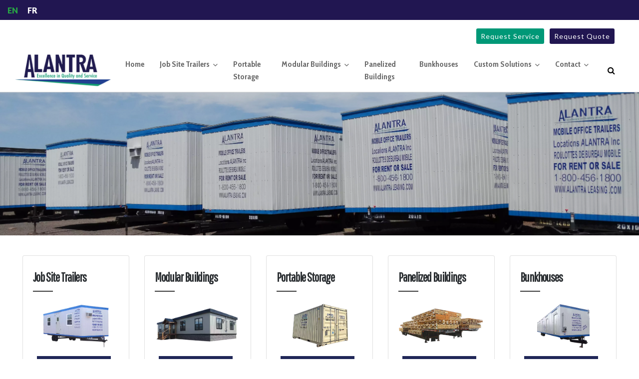

--- FILE ---
content_type: text/html; charset=utf-8
request_url: https://www.alantraleasing.com/
body_size: 12693
content:

    <!doctype html>
    <html class="no-js" lang="en">
    <head>
        <title>Home - Alantra Leasing</title>
        <meta charset="utf-8">
        <meta name="viewport" content="width=device-width, initial-scale=1, shrink-to-fit=no">
        <meta name="generator"
              content="goblender version 5.3.5 by Verilion Inc. - https://www.verilion.com. All rights reserved.">
        <meta name="csrf-token" content="4jdhVJwB&#43;IqLSneS663eH1i7Qx&#43;mkvfRb9f0WGWt9BrWREG43tKaDGtIhIGcP7UGOHhs7FjLHxll1sy3YO8Axw==">
        <link rel="canonical" href="https://www.alantraleasing.com/">

        <meta name="description" content="">
        <meta name="keywords" content=""><meta property="og:type" content="website">
        <meta property="og:title" content="Home">
        <meta property="og:description" content="">
        <meta property="og:site_name" content="Alantra Leasing">
        <meta property="og:url" content="https://www.alantraleasing.com/">
        
        <meta name="twitter:card" content="summary">
        <meta name="twitter:title" content="Home">
        <meta name="twitter:url" content="https://www.alantraleasing.com/">
        <meta name="twitter:description" content="">
        
        <link rel="icon" type="image/png" href="/static/site-content/prefs/favicon.png" sizes="16x16">
        <link rel="icon" type="image/png" href="/static/site-content/prefs/favicon-32.png" sizes="32x32">
        <link rel="icon" type="image/png" href="/static/site-content/prefs/favicon-96.png" sizes="96x96">
        <link rel="apple-touch-icon" href="/static/site-content/prefs/favicon-120.png">
        <link rel="apple-touch-icon" sizes="180x180" href="/static/site-content/prefs/favicon-180.png">
        <link rel="apple-touch-icon" sizes="152x152" href="/static/site-content/prefs/favicon-152.png">
        <link rel="apple-touch-icon" sizes="167x167" href="/static/site-content/prefs/favicon-167.png">
        <link href="/static/box/box-flex.css?v=3.0.6" rel="stylesheet">
        <link rel="stylesheet" href="//cdn.jsdelivr.net/npm/@sweetalert2/theme-bootstrap-4@3.1.4/bootstrap-4.min.css">
        <link href="/static/assets/minimalist-blocks/content.css?v=3.0.6" rel="stylesheet">
        <link href="/static/templates/spacial/dist/theme.min.css?v=3.0.6" rel="stylesheet">
        <link rel="stylesheet" href="https://cdnjs.cloudflare.com/ajax/libs/notie/4.3.1/notie.min.css"
              integrity="sha256-kafcFKMcjkeyTfjBox93yP5PkCQNvf4GzAlovJyTKCs=" crossorigin="anonymous"><link rel="stylesheet" href="//cdnjs.cloudflare.com/ajax/libs/plyr/3.5.6/plyr.css"
              integrity="sha256-YVY0cgMlN3Yk6z5+sLnD90gFlKARWzjDwWSnReb0ATI=" crossorigin="anonymous">
        <link href="/static/js/ts/bootstrap4/tail.select-default.min.css" rel="stylesheet">
        <link rel="stylesheet" href="/static/templates/spacial/dist/custom.min.css?v=3.0.6">
        <link rel="stylesheet" href="/static/js/formeo/formeo-1.6.0.min.css">
        <link href="/assets/scripts/glide/css/glide.core.css" rel="stylesheet" type="text/css">
        <link href="/assets/scripts/glide/css/glide.theme.css" rel="stylesheet" type="text/css">
        <link href="//fonts.googleapis.com/css2?family=Cabin Condensed:wght@400;500;600;700" rel="stylesheet" property="stylesheet">

        <style>
@import url('https://fonts.googleapis.com/css?family=Lato:300,400,700&display=swap');
			body {
				font-size: 12pt;
				font-family: 'Lato', sans-serif;;
			}

			p,
			div,
			td,
			 li {
				font-family: inherit;
				font-weight: 400;
				line-height: 1.6em;
				font-size: 12pt;
			}
			
			
			a:link.h3,
			a:link.read-more,
			#content_edit a:link
			{
				color: #224191;
				transition: color 0.5s ease;
				text-decoration: none;
			}
			
			a:visited.h3,
			a:visited.read-more,
			#content_edit a:visited
			{
				color: #0066CC;
				transition: color 0.5s ease;
				text-decoration: none;
			}
			a:hover.h3,
			a:hover.read-more,
			#content_edit a:hover
			{
				color: #6473E1;
				text-decoration: none;
				transition: color 0.5s ease;
			}
			#content_edit h1
			{
				font-size: 36pt
			}
			#content_edit h2
			{
				font-size: 30pt
			}
			#content_edit h3
			{
				font-size: 24pt
			}
            .is-sidebar-content.active {
                max-width: 512px;
            }
            .is-wrapper {
                opacity: 1.0;
            }
            .notie-container {
                z-index: 100250;
            }

            .pcr-app {
                z-index: 100250;
            }

            .page_template {
                cursor: pointer;
            }
            .template-icons {
                position: absolute;
                top: 14px;
                right: 0;
                margin-right: 3px;
            }
            .template-icons a:link, .template-icons a:visited, .template-icons a:hover {
                text-decoration: none;
                color: black;
            }

            .fixed-top-menu { top: 3.55em; }
            .fixed-top-bar { top: 1em;}

            .btn-quote, .btn-quote:hover, .btn-quote:active, .btn-quote:visited {
                background-color: #211651 !important;
            }

            .btn-service, .btn-service:hover, .btn-service:active, .btn-service:visited {
                background-color: #009877 !important;
            }

            @media only screen and (min-width: 360px) {
                [title~=Snippets].dropdown-menu {
                    opacity: 1.0;
                    visibility: visible;
                }
            }

            #top-nav-bar {
                margin-top: 0;
            }

            footer ::before, ::after {
                border-width: 0;
                border-style: solid;
                border-color: #e5e7eb;
                margin-top: -4px;
            }
        </style>

        
        
            <style>

    /* top menu */
    .nav-item {
	    font-family: Cabin Condensed, sans-serif !important;
	    font-weight: bold;
    }
    
    .navbar-light .nav-item .nav-link {
	    font-weight: bold;
    }
    
    /* change the height of the nav bar -- adjust padding-top & padding bottom */
    @media (min-width: 992px) {
        .navbar-light .nav-item .nav-link {
            padding-top: 18px;
            padding-right: 10px;
            padding-bottom: 18px;
            padding-left: 5px;
        }
    }

    /* add a light border around text that displays in section headers with bg image */
    .display h1 {
        font-family: 'Lato', sans-serif;
        color: black;
        font-weight: 800;
        -webkit-text-fill-color: black; 
        -webkit-text-stroke-width: 1px;
        -webkit-text-stroke-color: #eee;
    }
    
    /* the top bar background and height */
    #top-bar {
        background:#090D3E; 
        max-height: 3em;
    }
    
    /* the footer background color */
    .footer {
        background: #090D3E; 
    }
    
    /* font size for top menu (top items) */
    .navbar-light .nav-item .nav-link {
        font-size: 1em;
    }
    
    .navbar-dark .nav-item .nav-link {
        font-size: 1em;
    }
    
    .scrolled {
    	background: white;
    	border-bottom-color: background: #211651; !important;
    	transition: .3s;
    	min-height: 70px !important;
    	max-height: 70px !important;
    }
    
    #custom-search-input {
	margin: 0;
	margin-top: 10px;
	padding: 0;
	width: 400px;
}


@media only screen and (max-width: 768px) {
  /* For mobile phones: */
  #custom-search-input {
    width: 350px;
  }
}
</style>
        

        
    <link data-name="contentstyle" data-class="type-poppins" href="/static/assets/styles/type-poppins.css" rel="stylesheet">
    


        <link rel="stylesheet" href="https://cdnjs.cloudflare.com/ajax/libs/html5tooltipsjs/1.7.3/html5tooltips.min.css"
              integrity="sha256-v67XoIiErhTwcekdd6XNekttENmGoxyYWcHClM0Y63w=" crossorigin="anonymous">

        



    </head>

    <body>

    
    <noscript><iframe src="https://www.googletagmanager.com/ns.html?id=GTM-NZVCPGPX"
                      height="0" width="0" style="display:none;visibility:hidden"></iframe></noscript>
    

    
    



    
    
    
    
    
    
    
    
    

    
    

    
        
        
    

    


    <div id="service-btns" class="float-right text-right pt-1 pb-2 hide-on-edit"
         style="width: 100%; margin-top: 48px; background: #fff;">
        <div class="justify-content-end" style="position: fixed; top: 2.5em; z-index:40000; background: #fff; width: 100%; border: 1px solid white">
            <a class="btn btn-service btn-sm mt-3 mb-3 mr-2" href="/book-service" style="color: white;">Request Service</a>
            <a class="btn btn-quote btn-sm mt-3 mb-3 mr-5" href="/request-a-quote"
                style="color: white">Request Quote</a>
        </div>
    </div>
    <div class="clearfix"></div>


    <nav id="main-nav"
         class="hide-on-edit navbar navbar-expand-lg navbar-light ">

         

<div id="top-bar" class="fixed-top  hide-on-edit" style="background: #211651; max-height: 3em;">
    <div class="container-fluid align-middle cl">
        <ul class="list-inline float-left align-middle">
           
            
                <li class="list-inline-item">
                    <a style="font-weight: 800; margin-right: 0.5em; margin-left: 0; padding-left: 0; padding-right: 0;text-transform: uppercase; color: white;" href="/change-language/en" class='nav-link  text-success '>en</a>
                </li>
            
                <li class="list-inline-item">
                    <a style="font-weight: 800; margin-right: 0.5em; margin-left: 0; padding-left: 0; padding-right: 0;text-transform: uppercase; color: white;" href="/change-language/fr" class='nav-link '>fr</a>
                </li>
            
        </ul>
        
    </div>
</div>
 

        <div id="top-nav-bar" data-toggle="sticky-onscroll" 
             class="container-fluid hide-on-edit"  style=" margin-top: 2.4em;">

            <a class="navbar-brand " href="/">
                
                    
                        <img src="/static/site-content/prefs/FtfdfXtF3BFTFtJHFpnftJztv.png" id="menu-bar-logo" alt="logo"
                             class="d-lg-inline mr-2 img " style="z-index: 50000; overflow: visible">
                    
                
            </a>

            <button class="navbar-toggler" data-toggle="collapse" data-target="#navbar-collapse">
                <span class="navbar-toggler-icon"></span>
            </button>

            <div class="collapse navbar-collapse justify-content-end" id="navbar-collapse">

                <ul class="navbar-nav">
                    
                        
                            
                                
                                    <li class="nav-item">
                                        <a 
                                                class="nav-link nodd mitem"
                                                data-mitem-id="1"
                                                href="/">
                                            Home
                                        </a>
                                    </li>
                                
                            
                        
                            
                                
                                    <li class="nav-item dropdown">
                                        <a class="nav-link dropdown-toggle mitem" href="#" data-mitem-id="6"
                                           role="button" data-toggle="dropdown">
                                            Job Site Trailers
                                            <i class="ion-chevron-down"></i>
                                        </a>

                                        <div class="dropdown-menu" role="menu">
                                            
                                            
                                                
                                                    <a 
                                                            class="dropdown-item ddmitem"
                                                            data-ddmitem-id="1"
                                                            data-mitem-id="6"
                                                            href="/offices-and-lunch-rooms">
                                                        Mobile Office &amp; Lunch Room Trailers
                                                    </a>
                                                
                                            
                                                
                                                    <a 
                                                            class="dropdown-item ddmitem"
                                                            data-ddmitem-id="2"
                                                            data-mitem-id="6"
                                                            href="/washroom-trailers">
                                                        Washroom Trailers
                                                    </a>
                                                
                                            
                                                
                                                    <a 
                                                            class="dropdown-item ddmitem"
                                                            data-ddmitem-id="8"
                                                            data-mitem-id="6"
                                                            href="/locker-room-trailers">
                                                        Locker Room Trailers
                                                    </a>
                                                
                                            
                                                
                                                    <a 
                                                            class="dropdown-item ddmitem"
                                                            data-ddmitem-id="23"
                                                            data-mitem-id="6"
                                                            href="/your-custom-solution">
                                                        Custom Office Trailers
                                                    </a>
                                                
                                            
                                                
                                                    <a 
                                                            class="dropdown-item ddmitem"
                                                            data-ddmitem-id="13"
                                                            data-mitem-id="6"
                                                            href="/clearance">
                                                        Clearance
                                                    </a>
                                                
                                            
                                        </div>
                                    </li>
                                
                            
                        
                            
                                
                                    <li class="nav-item">
                                        <a 
                                                class="nav-link nodd mitem"
                                                data-mitem-id="7"
                                                href="/sea-cans">
                                            Portable Storage
                                        </a>
                                    </li>
                                
                            
                        
                            
                                
                                    <li class="nav-item dropdown">
                                        <a class="nav-link dropdown-toggle mitem" href="#" data-mitem-id="9"
                                           role="button" data-toggle="dropdown">
                                            Modular Buildings
                                            <i class="ion-chevron-down"></i>
                                        </a>

                                        <div class="dropdown-menu" role="menu">
                                            
                                            
                                                
                                                    <a 
                                                            class="dropdown-item ddmitem"
                                                            data-ddmitem-id="15"
                                                            data-mitem-id="9"
                                                            href="/office-complexes">
                                                        Office Complexes
                                                    </a>
                                                
                                            
                                                
                                                    <a 
                                                            class="dropdown-item ddmitem"
                                                            data-ddmitem-id="16"
                                                            data-mitem-id="9"
                                                            href="/hotels">
                                                        Hotel Construction
                                                    </a>
                                                
                                            
                                                
                                                    <a 
                                                            class="dropdown-item ddmitem"
                                                            data-ddmitem-id="17"
                                                            data-mitem-id="9"
                                                            href="/modular-panels-and-more">
                                                        Custom Modular
                                                    </a>
                                                
                                            
                                        </div>
                                    </li>
                                
                            
                        
                            
                                
                                    <li class="nav-item">
                                        <a  target="_blank" 
                                                class="nav-link nodd mitem"
                                                data-mitem-id="8"
                                                href="https://tmpanels.com/">
                                            Panelized Buildings
                                        </a>
                                    </li>
                                
                            
                        
                            
                                
                                    <li class="nav-item">
                                        <a 
                                                class="nav-link nodd mitem"
                                                data-mitem-id="10"
                                                href="/bunkhouses">
                                            Bunkhouses
                                        </a>
                                    </li>
                                
                            
                        
                            
                                
                                    <li class="nav-item dropdown">
                                        <a class="nav-link dropdown-toggle mitem" href="#" data-mitem-id="13"
                                           role="button" data-toggle="dropdown">
                                            Custom Solutions 
                                            <i class="ion-chevron-down"></i>
                                        </a>

                                        <div class="dropdown-menu" role="menu">
                                            
                                            
                                                
                                                    <a 
                                                            class="dropdown-item ddmitem"
                                                            data-ddmitem-id="20"
                                                            data-mitem-id="13"
                                                            href="/freezer-trailer">
                                                        Freezer Trailers
                                                    </a>
                                                
                                            
                                                
                                                    <a 
                                                            class="dropdown-item ddmitem"
                                                            data-ddmitem-id="21"
                                                            data-mitem-id="13"
                                                            href="/modular-panels-and-more">
                                                        Custom Projects
                                                    </a>
                                                
                                            
                                                
                                                    <a 
                                                            class="dropdown-item ddmitem"
                                                            data-ddmitem-id="19"
                                                            data-mitem-id="13"
                                                            href="/non-combustible">
                                                        Non-Combustible
                                                    </a>
                                                
                                            
                                        </div>
                                    </li>
                                
                            
                        
                            
                                
                                    <li class="nav-item dropdown">
                                        <a class="nav-link dropdown-toggle mitem" href="#" data-mitem-id="11"
                                           role="button" data-toggle="dropdown">
                                            Contact
                                            <i class="ion-chevron-down"></i>
                                        </a>

                                        <div class="dropdown-menu" role="menu">
                                            
                                            
                                                
                                                    <a 
                                                            class="dropdown-item ddmitem"
                                                            data-ddmitem-id="5"
                                                            data-mitem-id="11"
                                                            href="/contact">
                                                        Contact
                                                    </a>
                                                
                                            
                                                
                                                    <a 
                                                            class="dropdown-item ddmitem"
                                                            data-ddmitem-id="24"
                                                            data-mitem-id="11"
                                                            href="/our-story">
                                                        Our Story
                                                    </a>
                                                
                                            
                                                
                                                    <a 
                                                            class="dropdown-item ddmitem"
                                                            data-ddmitem-id="4"
                                                            data-mitem-id="11"
                                                            href="/locations">
                                                        Our Locations
                                                    </a>
                                                
                                            
                                                
                                                    <a 
                                                            class="dropdown-item ddmitem"
                                                            data-ddmitem-id="18"
                                                            data-mitem-id="11"
                                                            href="/our-people">
                                                        Our People
                                                    </a>
                                                
                                            
                                        </div>
                                    </li>
                                
                            
                        
                    

                    
                        
                        
                    
                </ul>

                <form class="form-inline my-2 my-lg-2search" method="post" action="/search/search-site">
                    <div class="search__wrapper">
                        <input type="hidden" name="csrf_token" value="4jdhVJwB&#43;IqLSneS663eH1i7Qx&#43;mkvfRb9f0WGWt9BrWREG43tKaDGtIhIGcP7UGOHhs7FjLHxll1sy3YO8Axw==">
                        <input id="top-bar-search-field" type="text" autocomplete="off"
                               class="search__field search-form"
                               name="search">
                        <button id="search-form-button" type="submit"
                                class="fa fa-search search__icon " style="background: transparent"></button>
                    </div>
                </form>
            </div>
        </div>

    </nav>



    

    

    

    <div id="content_edit" class="is-wrapper vcms-editor">
        <div class="is-section is-box is-light-text is-section-40">
    <div class="is-overlay" style="background-color: rgb(225, 225, 225);">

        <div class="is-overlay-bg" style="background-image: url(&quot;/static/site-content/uploaded-images/BFPDblRR5r+hP7fVRBPdjFzTl.jpg.webp&quot;); background-position: 50% 49%;">
            <div class="is-overlay-color opacity-6"></div>
        </div>
    </div>

</div>

<div class="is-section is-box type-poppins is-section-auto">
    <div class="is-overlay"></div>
    <div class="is-boxes">
        <div class="is-box-centered is-opacity-95">
            <div class="is-container v2 leading-14 size-18 is-content-1800">
                <div class="row">
                    <div class="col-md-12">
                        <div class="spacer height-80"></div>
                    </div>

                </div>
                <div class="row">
                    <div class="col-md-12">
                        <div class="container-fluid">
                            <div class="row">
                                <div class="col">
                                    <div class="card-deck">

                                        <div class="card">

                                            <div class="card-body text-center">
                                                <h4 class="font-semibold text-left size-35"><span style="font-family: &quot;Pathway Gothic One&quot;, sans-serif;" class="size-35">Job Site Trailers</span></h4>
                                                <p style="border-bottom: 2px solid #333; width: 40px;" class="font-semibold"></p>

                                                <a href="/mobile-offices" title="image"><img src="/static/site-content/page-uploads/pfbtJVRvrHN1fzL3vhR3fVDfD.png.webp" class="card-img-top pt-2 pb-2" alt="image" data-filename="Mobile Office Trailer.png"></a>

                                                <a href="/mobile-offices" role="button" class="transition-all inline-block whitespace-nowrap cursor-pointer no-underline border-2 border-solid mr-2 mt-2 mb-1 py-2 size-17 px-6 leading-12 border-transparent hover:border-transparent font-normal tracking-wide rounded-none" style="background-color: rgb(21, 28, 80); color: rgb(255, 255, 255);" onmouseover="if(this.getAttribute('data-hover-bg'))this.style.backgroundColor=this.getAttribute('data-hover-bg');" onmouseout="if(this.getAttribute('data-bg'))this.style.backgroundColor=this.getAttribute('data-bg');else this.style.backgroundColor=''" data-bg="rgb(21, 28, 80)" data-hover-bg="rgb(48,73,150)" title="">Read More</a>

                                            </div>
                                        </div>

                                        <div class="card">

                                            <div class="card-body text-center">
                                                <h4 class="font-semibold text-left size-35"><span style="font-family: &quot;Pathway Gothic One&quot;, sans-serif;" class="size-35">Modular Buildings</span></h4>
                                                <p style="border-bottom: 2px solid #333; width: 40px;" class="font-semibold"></p>

                                                <a href="/modular-buildings" title="image"><img src="/static/site-content/page-uploads/RZzZTbFPzpL5F9ZnxvD9rzhZH.png.webp" class="card-img-top pt-2 pb-2" alt="image"></a>

                                                <a href="/modular-buildings" role="button" class="transition-all inline-block whitespace-nowrap cursor-pointer no-underline border-2 border-solid mr-2 mt-2 mb-1 py-2 size-17 px-6 leading-12 border-transparent hover:border-transparent font-normal tracking-wide rounded-none" style="background-color: rgb(21, 28, 80); color: rgb(255, 255, 255);" onmouseover="if(this.getAttribute('data-hover-bg'))this.style.backgroundColor=this.getAttribute('data-hover-bg');" onmouseout="if(this.getAttribute('data-bg'))this.style.backgroundColor=this.getAttribute('data-bg');else this.style.backgroundColor=''" data-bg="rgb(21, 28, 80)" data-hover-bg="rgb(48,73,150)" title="">Read More</a>

                                            </div>
                                        </div>

                                        <div class="card">

                                            <div class="card-body text-center">
                                                <h4 class="font-semibold text-left size-35"><span style="font-family: &quot;Pathway Gothic One&quot;, sans-serif;" class="size-35">Portable Storage</span></h4>
                                                <p style="border-bottom: 2px solid #333; width: 40px;" class="font-semibold"></p>

                                                <a href="/portable-storage" title="image"><img src="/static/site-content/page-uploads/p+Z35tHptZRF1ddDHvJnRlR7v.png.webp" class="card-img-top pt-2 pb-2" alt="image" data-filename="Portable Storage.png"></a>

                                                <a href="https://www.alantraleasing.com/sea-cans" role="button" class="transition-all inline-block whitespace-nowrap cursor-pointer no-underline border-2 border-solid mr-2 mt-2 mb-1 py-2 size-17 px-6 leading-12 border-transparent hover:border-transparent font-normal tracking-wide rounded-none" style="background-color: rgb(21, 28, 80); color: rgb(255, 255, 255);" onmouseover="if(this.getAttribute('data-hover-bg'))this.style.backgroundColor=this.getAttribute('data-hover-bg');" onmouseout="if(this.getAttribute('data-bg'))this.style.backgroundColor=this.getAttribute('data-bg');else this.style.backgroundColor=''" data-bg="rgb(21, 28, 80)" data-hover-bg="rgb(48,73,150)" title="">Read More</a>

                                            </div>
                                        </div>

                                        <div class="card">

                                            <div class="card-body text-center">
                                                <h4 class="font-semibold text-left size-35"><span style="font-family: &quot;Pathway Gothic One&quot;, sans-serif;" class="size-35">Panelized Buildings</span></h4>
                                                <p style="border-bottom: 2px solid #333; width: 40px;" class="font-semibold"></p>

                                                <a href="/panelized-buildings" title="image"><img src="/static/site-content/page-uploads/NL91TrnLp5NjhL3V7tZRjr1Tn.png.webp" class="card-img-top pt-2 pb-2" alt="image" data-filename="Panel Systems Icon - Resized.png"></a>

                                                <a href="https://tmpanels.com/" role="button" class="transition-all inline-block whitespace-nowrap cursor-pointer no-underline border-2 border-solid mr-2 mt-2 mb-1 py-2 size-17 px-6 leading-12 border-transparent hover:border-transparent font-normal tracking-wide rounded-none" style="background-color: rgb(21, 28, 80); color: rgb(255, 255, 255);" onmouseover="if(this.getAttribute('data-hover-bg'))this.style.backgroundColor=this.getAttribute('data-hover-bg');" onmouseout="if(this.getAttribute('data-bg'))this.style.backgroundColor=this.getAttribute('data-bg');else this.style.backgroundColor=''" data-bg="rgb(21, 28, 80)" data-hover-bg="rgb(48,73,150)" title="" target="_blank">Read More</a>

                                            </div>
                                        </div>

                                        <div class="card">

                                            <div class="card-body text-center">
                                                <h4 class="font-semibold text-left size-35"><span style="font-family: &quot;Pathway Gothic One&quot;, sans-serif;" class="size-35">Bunkhouses</span></h4>
                                                <p style="border-bottom: 2px solid #333; width: 40px;" class="font-semibold"></p>

                                                <a href="/bunkhouses" title="image"><img src="/static/site-content/page-uploads/d37TFP7DThFDrlhhvBrXPrbbX.png.webp" class="card-img-top pt-2 pb-2" alt="image" data-filename="Bunkhouse.png"></a>

                                                <a href="/bunkhouses" role="button" class="transition-all inline-block whitespace-nowrap cursor-pointer no-underline border-2 border-solid mr-2 mt-2 mb-1 py-2 size-17 px-6 leading-12 border-transparent hover:border-transparent font-normal tracking-wide rounded-none" style="background-color: rgb(21, 28, 80); color: rgb(255, 255, 255);" onmouseover="if(this.getAttribute('data-hover-bg'))this.style.backgroundColor=this.getAttribute('data-hover-bg');" onmouseout="if(this.getAttribute('data-bg'))this.style.backgroundColor=this.getAttribute('data-bg');else this.style.backgroundColor=''" data-bg="rgb(21, 28, 80)" data-hover-bg="rgb(48,73,150)" title="">Read More</a>

                                            </div>
                                        </div>

                                    </div>
                                </div>
                            </div>
                        </div>
                    </div>

                </div>

            </div>
        </div>
    </div>
</div>

<div class="is-section is-box is-section-auto">
    <div class="is-overlay"></div>
    <div class="is-boxes">
        <div class="is-box-centered is-opacity-95">
            <div class="is-container v2 leading-14 size-18 is-content-1500">
                <div class="row">
                    <div class="col-md-12">
                        <div class="spacer height-40"></div>
                    </div>

                </div>
                <div class="row">
                    <div class="col-md-12">
                        <div class="spacer height-60"></div>
                    </div>

                </div>
                <div class="row">
                    <div class="col-md-12">
                        <h2 class="size-54 uppercase font-extrabold text-left" style="font-family: &quot;Pathway Gothic One&quot;, sans-serif; color: rgb(21, 28, 80);">Welcome to Alantra</h2>
                        <p class="text-left">Eastern Canada's leader in modular, mobile, and prefabricated structures since 1981, Alantra offers a diverse range of fully-featured mobile offices, job site trailers, washcars, kitchen/dining facilities, bunkhouse trailers, sleeping accommodations, training facilities, shower trailers, furniture, accessories, and custom builds tailored to your needs.<br><br>Our company branches in New Brunswick, Nova Scotia, Prince Edward Island, Quebec, Ontario, and Newfoundland &amp; Labrador ensuring quick responses and providing the products you need, when you need them. We also deliver to Nunavut.</p>
                        <p class="text-left">With head offices in Sussex, NB, Alantra is a family-owned company with a true passion for quality, professionalism, customer service, and innovation.<br></p>
                    </div>

                </div>
                <div class="row">
                    <div class="col-md-12">
                        <div class="spacer height-40"></div>
                    </div>

                </div>

                <div class="row">
                    <div class="col-md-12">
                        <div class="spacer height-40"></div>
                    </div>

                </div>
                <link href="//fonts.googleapis.com/css2?family=Pathway Gothic One" rel="stylesheet" property="stylesheet">

            </div>
        </div>
    </div>
</div>

<div class="is-section is-box type-poppins is-light-text is-section-auto" style="background-color: rgb(21, 28, 80);">
    <div class="is-overlay"></div>
    <div class="is-boxes">
        <div class="is-box-centered is-opacity-95">
            <div class="is-container v2 leading-14 size-18 is-content-1100">
                <div class="row">
                    <div class="col-md-12">
                        <div class="spacer height-80"></div>
                    </div>

                </div>
                <div class="row">
                    <div class="col-md-12">
                        <h2 class="text-center" style="font-family: &quot;Pathway Gothic One&quot;, sans-serif;">WHY CHOOSE ALANTRA</h2>
                    </div>

                </div>
                <div class="row">
                    <div class="col-md-12">
                        <div class="spacer height-40"></div>
                    </div>

                </div>
                <div class="row">
                    <div class="col-md-4">
                        <div class="text-center">
                            <i class="icon ion-android-checkbox-outline size-80" style="color: rgb(12, 152, 109);"></i>
                        </div>
                        <h3 class="text-center" style="font-family: &quot;Pathway Gothic One&quot;, sans-serif;">Superior Cleanliness</h3>
                        <p class="text-center font-normal"><span style="font-family: Lato, sans-serif;">Extensive maintenance programs</span><br></p>
                        <div class="spacer height-60"></div>
                    </div>
                    <div class="col-md-4">
                        <div class="text-center">
                            <i class="icon ion-android-checkbox-outline size-80" style="color: rgb(12, 152, 109);"></i>
                        </div>
                        <h3 class="text-center" style="font-family: &quot;Pathway Gothic One&quot;, sans-serif;">Comfort &amp; Durability</h3>
                        <p class="text-center font-normal"><span style="font-family: Lato, sans-serif;">In the most remote locations</span><br></p>
                        <div class="spacer height-60"></div>
                    </div>
                    <div class="col-md-4">
                        <div class="text-center">
                            <i class="icon ion-android-checkbox-outline size-80" style="color: rgb(12, 152, 109);"></i>
                        </div>
                        <h3 class="text-center" style="font-family: &quot;Pathway Gothic One&quot;, sans-serif;">Trusted Quality</h3>
                        <p class="text-center font-normal"><span style="font-family: Lato, sans-serif;">With superior service</span><br></p>
                        <div class="spacer height-60"></div>
                    </div>

                </div>
                <div class="row">
                    <div class="col-md-12">
                        <div class="spacer height-80"></div>
                    </div>

                </div>
            </div>
        </div>
    </div>
</div>

<div class="is-section is-box type-poppins is-section-auto">
    <div class="is-overlay"></div>
    <div class="is-boxes">
        <div class="is-box-centered is-opacity-95">
            <div class="is-container v2 leading-14 size-18 is-content-1300">
                <div class="row">
                    <div class="col-md-12">
                        <div class="spacer height-80"></div>
                    </div>

                </div>
                <div class="row">
                    <div class="col-md-12" style="width: 100%; flex: 0 0 auto;">
                        <h2 class="size-54 normal-case font-light"></h2>
                        <h2 class="text-center leading-12" style="font-family: &quot;Pathway Gothic One&quot;, sans-serif; color: rgb(21, 28, 80);">JUST LISTEN TO WHAT OUR CUSTOMERS HAVE TO SAY.</h2>
                        <div class="text-center tracking-wide leading-12">
                            <font style="font-family: Lato, sans-serif;">The testimonials speak for themselves.</font><br>
                        </div>
                    </div>

                </div>
                <div class="row">
                    <div class="col-md-12">
                        <div class="spacer height-20"></div>
                    </div>

                </div>
                <div class="row">
                    <div style="padding: 20px;" class="col-md-4">
                        <div style="padding: 30px; background-color: rgba(21, 28, 80, 0.1); min-height: 480px;">
                            <p class="font-normal" style="font-family: Lato, sans-serif;">"Alantra Leasing has been very professional in the dealings I have had with them in the past two years.

                                Their pricing has been very competitive, their service has been exceptional. on time, returns call and emails promptly.

                                I would recommend Alantra Leasing to anyone who would ask me who to send them to."</p>
                            <p class="font-normal" style="font-family: Lato, sans-serif;"><span class="font-semibold">Ron Van Der Linden&nbsp;</span><br>Alpha Equipment Rentals Inc.</p>
                        </div>
                    </div>
                    <div style="padding: 20px;" class="col-md-4">
                        <div style="padding: 30px; background-color: rgba(21, 28, 80, 0.1); min-height: 480px;">
                            <p class="font-normal" style="font-family: Lato, sans-serif;">"Over the last year Flynn has been dealing with Alantra leasing for all our on site trailers and have been very pleased with the overall customer service that is provided."</p>
                            <p class="font-normal" style="font-family: Lato, sans-serif;"><span class="font-semibold">Aimee Eden
                                </span><br>Flynn Canada</p>
                        </div>
                    </div>
                    <div style="padding: 20px;" class="col-md-4">
                        <div style="padding: 30px; background-color: rgba(21, 28, 80, 0.1); min-height: 480px;">
                            <p class="font-normal" style="font-family: Lato, sans-serif;">"Your Alantra trailers were solid, well built and sound proof. We will be looking to purchase more units in the future and we have passed your name on to some other Ontario companies. Also, we wanted to give a shout out to your service department!"</p>
                            <p class="font-normal" style="font-family: Lato, sans-serif;"><span class="font-semibold">Anonymous
                                </span><br>Anonymous</p>
                        </div>
                    </div>

                </div>

            </div>
        </div>
    </div>
</div>

<div class="is-section is-box type-poppins is-section-85">
    <div class="is-overlay"></div>
    <div class="is-boxes">
        <div class="is-box-centered is-opacity-95">
            <div class="is-container v2 leading-14 size-18 is-content-1300">

                <div class="row">
                    <div class="col-md-12" style="width: 100%; flex: 0 0 auto;">
                        <h2 class="size-54 normal-case font-light"></h2>
                        <h2 class="text-center" style="font-family: &quot;Pathway Gothic One&quot;, sans-serif; color: rgb(21, 28, 80);">WE HAVE WHAT YOUR PROJECT NEEDS.</h2>
                        <div class="text-center tracking-wide">
                            <span style="font-family: Lato, sans-serif;">We can customize to suit your needs.</span>
                        </div>

                    </div>

                </div>
                <div class="row">
                    <div class="col-md-12">
                        <div class="spacer height-40"></div>
                    </div>

                </div>
                <div class="row">
                    <div class="col-md-6" style="padding-top: 30px; margin-bottom: 50px;">
                        <p class="font-normal">
                            <font style="font-family: Lato, sans-serif;">From offices to wash cars, modular structures, pre‑manufactured panel system and more, Alantra has what your project needs. Not everyone's needs are the same and that's okay. We can work with you to create a design that works for your needs. We create simple, yet effective, designs.</font>
                        </p>

                        <p class="font-normal">
                            <font style="font-family: Lato, sans-serif;">Request a no obligation quote today!</font>
                        </p>
                        <p class="font-normal">
                            <font style="font-family: Lato, sans-serif;"><br></font>
                        </p>
                        <div>
                            <a href="/request-a-quote" role="button" class="transition-all inline-block whitespace-nowrap cursor-pointer no-underline border-2 border-solid mr-2 mt-2 mb-1 py-2 size-17 px-6 leading-12 border-transparent hover:border-transparent font-normal tracking-wide rounded-none" style="background-color: rgb(21, 28, 80); color: rgb(255, 255, 255);" data-bg="rgb(21, 28, 80)" data-hover-bg="rgb(48,73,150)" onmouseover="if(this.getAttribute('data-hover-bg'))this.style.backgroundColor=this.getAttribute('data-hover-bg');" onmouseout="if(this.getAttribute('data-bg'))this.style.backgroundColor=this.getAttribute('data-bg');else this.style.backgroundColor=''" title="">Request Quote</a>
                            <a href="/contact" role="button" class="transition-all inline-block whitespace-nowrap cursor-pointer no-underline border-2 border-solid mr-2 mt-2 mb-1 py-2 size-17 px-6 border-current hover:border-current font-normal leading-12 tracking-wide hover:text-white rounded-none" data-bg="" data-hover-bg="rgb(48,73,150)" onmouseover="if(this.getAttribute('data-hover-bg'))this.style.backgroundColor=this.getAttribute('data-hover-bg');" onmouseout="if(this.getAttribute('data-bg'))this.style.backgroundColor=this.getAttribute('data-bg');else this.style.backgroundColor=''" style="color: rgb(21, 28, 80);" title="">Contact Us</a>
                        </div>

                    </div>
                    <div class="col-md-6">
                        <div class="display">

                            <img src="/static/site-content/page-uploads/NDLjdNHV3j9bt7DD7ZVj5tZ5F.jpg.webp" alt="" data-filename="Mobile Office Trailers  - Modular Buildings (2).jpg">
                            <div class="spacer height-20"></div>
                        </div>
                    </div>

                </div>
                <div class="row">
                    <div class="col-md-12">
                        <div class="spacer height-20"></div>
                    </div>

                </div>
            </div>
        </div>
    </div>
</div>

<div class="is-section is-box is-section-auto" style="background-color: rgba(21, 28, 80, 0.1);">
    <div class="is-overlay"></div>
    <div class="is-boxes">
        <div class="is-box-centered is-opacity-95">
            <div class="is-container v2 leading-14 size-18 is-content-1100">
                <div class="row">
                    <div class="col-md-12">
                        <div class="spacer height-80"></div>
                    </div>

                </div>
                <div class="row">
                    <div class="col-md-12" style="width: 100%; flex: 0 0 auto;">

                        <h2 class="text-center">
                            <font style="font-family: Oswald, sans-serif;">Request A Free No Obligation Quote</font>
                        </h2>
                    </div>

                </div>
                <div class="row">
                    <div class="col-md-12">
                        <div class="spacer height-20"></div>
                    </div>

                </div>
                <div class="row">
                    <div class="col-md-12">
                        <div class="text-center">
                            <a href="/request-a-quote" role="button" class="transition-all inline-block whitespace-nowrap cursor-pointer no-underline border-2 border-solid mr-2 mt-2 mb-1 py-2 size-17 px-6 leading-12 border-transparent hover:border-transparent font-normal tracking-wide rounded-none" style="background-color: rgb(21, 28, 80); color: rgb(255, 255, 255); padding-left: 50px; padding-right: 50px;" data-bg="rgb(21, 28, 80)" data-hover-bg="rgb(48,73,150)" onmouseover="if(this.getAttribute('data-hover-bg'))this.style.backgroundColor=this.getAttribute('data-hover-bg');" onmouseout="if(this.getAttribute('data-bg'))this.style.backgroundColor=this.getAttribute('data-bg');else this.style.backgroundColor=''" title="">Request Quote</a>

                        </div>
                    </div>

                </div>
                <div class="row">
                    <div class="col-md-12">
                        <div class="spacer height-80"></div>
                    </div>

                </div>

                <link href="//fonts.googleapis.com/css2?family=Oswald:wght@200;300;400;500;600;700" rel="stylesheet" property="stylesheet">
            </div>
        </div>
    </div>
</div>
    </div>



    




    <div class="clearfix"></div>
     
<div class="footer mt-0">
    <div class="container">
      <div class="row">
        <div class="col-md-4">
            
            <div style="width: 70%">
             <div class="title pb-2"> 
               About Us
            </div>

            <div class="text-white">
              Explore Alantra's mobile office trailer and modular buildings. We provide a diverse range of fully-featured mobile offices, job site trailers, washcars, kitchen and dining facilities, sleeping accommodations, training facilities, furniture and accessories, and custom-builds tailored to your needs. 
            </div>

           <div><img src="/static/site-content/photos/logos/logo-white.png" alt="" data-filename="logo-white.png"></div>
            
            <br>
            </div>
          
        </div>
        

        <div class="col-md-3">
          <div class="ml-5">
            <div class="title pb-2">
            Quick Links
          </div>
          <a href="/our-story" class="text-white">Our Story</a> <br>
          <a href="/request-a-quote" class="text-white">Request Quote</a> <br>
            <a href="/book-service" class="text-white">Request Service</a> <br>
            <a href="/superior-quality-fully-featured-diverse" class="text-white">Products</a> <br>
            <a href="/services" class="text-white">Services</a> <br>
            <a href="/locations" class="text-white">Locations</a> <br>
            <a href="/blog" class="text-white">Blog</a> <br>
            <a href="/contact" class="text-white">Contact</a> <br>
            <a href="/careers" class="text-white">Careers</a> <br>
            <a href="/clearance" class="text-white">Clearance</a> <br>
          </div>
          
        </div>
        <div class="col-md-1"></div>

        <div class="col-md-4 text-right">
          <div class="title pb-2">
            Contact
          </div>
          <div class="text-white">
                98 Cougle Road<br>
                Sussex NB E4E 5L5<br>
                Email: <a class="text-white" href="mailto:info@alantraleasing.com">info@alantraleasing.com</a><br>
                Toll Free: 800-456-1800<br>
                Phone: 506-433-3757<br>
                Fax: 506-432-9076
            </div>

          <div class="mt-5">
              <a href="https://www.instagram.com/alantraleasing/" class="text-white pr-1" target="_blank">
                <i class="fa fa-2x fa-instagram"></i>
              </a>

              <a href="https://www.facebook.com/alantratrailers" class="text-white pr-1" target="_blank">
                <i class="fa fa-2x fa-facebook-square"></i>
              </a>

              <a href="https://www.linkedin.com/company/5065231" class="text-white" target="_blank">
                <i class="fa fa-2x fa-linkedin-square"></i>
              </a>
          </div>
       </div>
      </div>
      <div class="bottom mt-3">
        <ul>
          <li><a href="/privacy-policy">Privacy Policy</a></li>
          <li><a href="/terms-and-conditions">Terms &amp; Conditions</a></li>
          <li><a href="/use-of-cookies">Use of Cookies</a></li>
        </ul>
      </div>
    </div>
  </div> 

    
    

    
    
    
    <script src="//cdnjs.cloudflare.com/ajax/libs/moment.js/2.22.2/moment.min.js"></script>
    <script src="https://cdnjs.cloudflare.com/ajax/libs/jquery/3.5.1/jquery.min.js"
            integrity="sha256-9/aliU8dGd2tb6OSsuzixeV4y/faTqgFtohetphbbj0=" crossorigin="anonymous"></script>
    <script src="//cdnjs.cloudflare.com/ajax/libs/popper.js/1.14.3/umd/popper.min.js"
            integrity="sha384-ZMP7rVo3mIykV+2+9J3UJ46jBk0WLaUAdn689aCwoqbBJiSnjAK/l8WvCWPIPm49"
            crossorigin="anonymous"></script>
    <script src="/static/templates/spacial/dist/theme.min.js?id=3.0.6"></script>
    <script src="https://cdnjs.cloudflare.com/ajax/libs/notie/4.3.1/notie.min.js"
            integrity="sha256-ns3awRQUDUkb4hl21sd+GTFVidJLerhtrBrFMDk+Yvo=" crossorigin="anonymous"></script>
    <script src="//cdnjs.cloudflare.com/ajax/libs/jqueryui/1.12.1/jquery-ui.min.js"></script>

    <script src="//cdn.jsdelivr.net/npm/sweetalert2@9"></script>
    <script src="https://cdnjs.cloudflare.com/ajax/libs/html5tooltipsjs/1.7.3/html5tooltips.min.js"
            integrity="sha256-Tf3Yb9jAcSLpQMASnAXww1RkVY96fMobMEfkMrMiXDA=" crossorigin="anonymous"></script>

    
        <script src="/static/js/pusher.min.js"></script>

        <script>
            let pusher = new Pusher("278d525bdf162c73980355", {
                authEndPoint: '/pusher/auth',
                wsHost: 'ipe.verilion.com',
                wsPort: "4001",
                wssPort: "443",
                
                encrypted: true,
                
                enabledTransports: ["ws", "wss", "flash"],
                disabledTransports: ["flash"]
            });
            document.addEventListener("DOMContentLoaded", function (event) {
                

                
                let publicChannel = pusher.subscribe('public-channel-alantra');
                publicChannel.bind('success-event', function (data) {
                    successAlert(data.message);
                });
                publicChannel.bind('warning-event', function (data) {
                    warningAlert(data.message);
                });
                publicChannel.bind('error-event', function (data) {
                    errorAlert(data.message);
                });
                publicChannel.bind('modal-event', function (data) {
                    modalAlert(data.message);
                });
            });
        </script>
    
    <script>
        (function () {
            'use strict';
            window.addEventListener('load', function () {
                var forms = document.getElementsByClassName('cust-needs-validation');
                var validation = Array.prototype.filter.call(forms, function (form) {
                    form.addEventListener('submit', function (event) {
                        let inputs = this.elements;
                        let valid = true;
                        for (let i = 0; i < inputs.length; i++) {
                            if (inputs[i].hasAttribute('required') && (inputs[i].value === "")) {
                                valid = false;
                                inputs[i].classList.add('was-validated');
                                inputs[i].classList.add('is-invalid');
                                inputs[i].classList.add('::invalid');
                            }
                        }
                        if (valid === false) {
                            event.preventDefault();
                            event.stopPropagation();
                        }
                        form.classList.add('was-validated');
                    }, false);
                });

                for (let j = 0; j < forms.length; j++) {
                    let els = forms[j].elements;
                    for (let i = 0; i < els.length; i++) {
                        els[i].addEventListener("keyup", function () {
                            if (els[i].type === "email") {
                                if (validEmail(els[i].value)) {
                                    els[i].classList.remove('is-invalid');
                                    els[i].classList.add('is-valid');
                                } else {
                                    els[i].classList.remove('is-valid');
                                    els[i].classList.add('is-invalid');
                                }
                            } else {
                                if (els[i].classList.contains("was-validated")) {
                                    if (els[i].value === "") {
                                        els[i].classList.remove('is-valid');
                                        els[i].classList.add('is-invalid');
                                    } else {
                                        els[i].classList.remove('is-invalid');
                                        els[i].classList.add('is-valid');
                                    }
                                }
                            }
                        })
                    }
                }
            }, false);
        })();

        function validEmail(mail) {
            return !!/^\w+([\.-]?\w+)*@\w+([\.-]?\w+)*(\.\w{2,3})+$/.test(mail);
        }


        document.addEventListener("DOMContentLoaded", function (event) {
            let csrfValues = document.getElementsByClassName("csrf")
            for (let i = 0; i < csrfValues.length; i++) {
                csrfValues[i].value = "4jdhVJwB+IqLSneS663eH1i7Qx+mkvfRb9f0WGWt9BrWREG43tKaDGtIhIGcP7UGOHhs7FjLHxll1sy3YO8Axw==";
            }
        });
    </script>


    <script src="//cdn.jsdelivr.net/npm/bs-custom-file-input@1.3.4/dist/bs-custom-file-input.min.js"></script>
    <script src="/static/js/ts/tail.select.min.js"></script>
    <script src="/static/js/admin.min.js"></script>
    <script>

        $('.modal').on('hidden.bs.modal', function (e) {
            $(this).modal('dispose');
        });

        $(document).on('shown.bs.modal', '#edit-page-details', function () {
            $("#page-details-opener").addClass('d-none');
        });

        $(document).on('hidden.bs.modal', '#edit-page-details', function () {
            $("#page-details-opener").removeClass('d-none');
        });

        
        
        
        
        $(function () {
            let hasLogo = !!document.getElementById("menu-bar-logo");
            let header = document.getElementById("main-nav");
            let links = document.getElementsByClassName("mitem");
            let hasTopBar = !!document.getElementById("top-bar");
            if (hasTopBar) {
                topBar = document.getElementById("top-bar");
            }
            let hideOnScroll = document.getElementsByClassName("hide-on-scroll");

            
            window.addEventListener('scroll', function () {
                let supportPageOffset = window.pageXOffset !== undefined;
                let isCSS1Compat = ((document.compatMode || "") === "CSS1Compat");
                let scroll = supportPageOffset ? window.pageYOffset : isCSS1Compat ? document.documentElement.scrollTop : document.body.scrollTop;
                if (scroll >= 50) {
                    header.classList.add("scrolled", "fixed-top");
                    header.classList.add("scrolled", "fixed-top-menu");
                    
                    
                    
                    for (let i = 0; i < hideOnScroll.length; i++) {
                        hideOnScroll[i].classList.add("d-none");
                    }

                    

                    
                    if (hasLogo) {
                        document.getElementById("menu-bar-logo").setAttribute("src", "/static/site-content/prefs/Bn7dHRDfTl71jtVTR3hDjDv7d.png");
                    }
                    

                    if (header.classList.contains("bg-transparent")) {
                        header.classList.remove("bg-transparent");
                        header.classList.add("was-transparent");
                    }
                    

                    
                    
                    
                        document.getElementById("top-nav-bar").setAttribute("style", "");
                    
                    
                    
                    
                    

                    document.getElementById("main-nav").setAttribute("style", "margin-top: 3.0em;")
                } else {
                    header.classList.remove("scrolled", "fixed-top");
                    header.classList.remove("scrolled", "fixed-top-menu");
                    if (hasTopBar) {
                        topBar.classList.remove('d-none');
                    }
                    
                    for (let i = 0; i < hideOnScroll.length; i++) {
                        hideOnScroll[i].classList.remove("d-none");
                    }

                    
                    if (hasLogo) {
                        document.getElementById("menu-bar-logo").setAttribute('src', '/static/site-content/prefs/FtfdfXtF3BFTFtJHFpnftJztv.png');
                    }
                    
                    if (header.classList.contains("was-transparent")) {
                        header.classList.remove("was-transparent");
                        header.classList.add("bg-transparent");
                    }

                    
                    
                    

                    
                    
                        
                    
                    
                    
                    
                    
                    document.getElementById("main-nav").setAttribute("style", "")
                    document.getElementById("top-nav-bar").setAttribute("style", "margin-top: 2.4em;")
                }
            });
        });
        </script>

     
<script>(function(w,d,s,l,i){w[l]=w[l]||[];w[l].push({'gtm.start':
new Date().getTime(),event:'gtm.js'});var f=d.getElementsByTagName(s)[0],
j=d.createElement(s),dl=l!='dataLayer'?'&l='+l:'';j.async=true;j.src=
'https://www.googletagmanager.com/gtm.js?id='+i+dl;f.parentNode.insertBefore(j,f);
})(window,document,'script','dataLayer','GTM-NZVCPGPX');</script>
 

    <script src="/assets/scripts/glide/glide.js"></script>

    <script src="//cdnjs.cloudflare.com/ajax/libs/plyr/3.5.6/plyr.min.js"
            integrity="sha256-voP3sbDhk+YDZKsGO8dpMGk9qzne1cf3f1CRgjwRnrk=" crossorigin="anonymous"></script>

    

    <script>
        document.addEventListener("DOMContentLoaded", function (event) {
            let hasSlider = document.getElementById("main-slider");
            if (hasSlider) {
                Object.defineProperty(HTMLMediaElement.prototype, 'playing', {
                    get: function () {
                        return !!(this.currentTime > 0 && !this.paused && !this.ended && this.readyState > 2);
                    }
                });
                $('#main-slider').on('slide.bs.carousel', function (e) {
                    let activeSlide = $("#main-slider .carousel-item.active");
                    let theID = activeSlide.attr('data-id');
                    if (theID.startsWith("v")) {
                        let theVideo = document.getElementById(theID);
                        if (theVideo.playing) {
                            $('#main-slider').carousel('pause');
                            e.preventDefault();
                            e.stopPropagation();
                        }
                    }
                });
                $('#main-slider').on('slid.bs.carousel', function () {
                    $('.vid').each(function () {
                        $(this).get(0).pause();
                    });
                    $('#main-slider').carousel('cycle');
                });

                $(".is-slider-button").click(function () {
                    $('.vid').each(function () {
                        $(this).get(0).pause();
                    });
                    $('#main-slider').carousel('cycle');
                });
            }
        });

        function normalizeSlideHeights() {
            $('.carousel').each(function () {
                let items = $('.carousel-item', this);
                items.css('min-height', 0);
                let minHeight = Math.min.apply(null,
                    items.map(function () {
                        return $(this).outerHeight()
                    }).get());
                items.css('max-height', minHeight + 'px');
            })
        }

        
        window.addEventListener("load", normalizeSlideHeights);
        window.addEventListener("resize", normalizeSlideHeights);
        window.addEventListener("orientationchange", normalizeSlideHeights);
        
    </script>

    
<script>
        let hasCustomMultiStepForm = !!document.getElementById("ms-form");
        let currentTab = 0;
        document.addEventListener("DOMContentLoaded", function () {
            if (hasCustomMultiStepForm) {
                let els = document.getElementById("ms-form").elements;
                for (let i = 0; i < els.length; i++) {
                    if ((els[i].hasAttribute("required")) && (els[i].type) && (els[i].type === "checkbox" || els[i].type === "radio")) {
                        els[i].addEventListener("change", function () {
                            if (els[i].classList.contains("was-validated")) {
                                if (!(els[i].checked)) {
                                    els[i].parentElement.parentElement.classList.add('invalid-group');
                                } else {
                                    els[i].parentElement.parentElement.classList.remove('invalid-group');
                                }
                            }
                        })
                    }
                }

                for (let i = 0; i < els.length; i++) {
                    if ((els[i].hasAttribute("required")) && (els[i].type) && els[i].type !== "checkbox" && els[i].type !== "radio") {
                        els[i].addEventListener("keyup", function () {
                            if (els[i].classList.contains("was-validated")) {
                                if (els[i].value === "") {
                                    els[i].classList.remove('is-valid');
                                    els[i].classList.add('is-invalid');
                                } else {
                                    els[i].classList.remove('is-invalid');
                                    els[i].classList.add('is-valid');
                                }
                            }
                        })
                    }
                }
            }
        });

        if (hasCustomMultiStepForm) {
            showTab(currentTab); 
        }

        function showTab(n) {
            
            let x = document.getElementsByClassName("tab");
            x[n].style.display = "block";
            
            if (n === 0) {
                document.getElementById("prevBtn").style.display = "none";
            } else {
                document.getElementById("prevBtn").style.display = "inline";
            }
            if (n === (x.length - 1)) {
                document.getElementById("nextBtn").innerHTML = "Submit";
            } else {
                document.getElementById("nextBtn").innerHTML = "Next";
            }
            
            fixStepIndicator(n)
        }

        function nextPrev(n) {
            
            let x = document.getElementsByClassName("tab");
            
            if (n == 1 && !validateFormStep()) {
                this.event.preventDefault();
                this.event.stopPropagation();
                return false;
            }
            

            
            let oldTab = currentTab;
            currentTab = currentTab + n;
            
            if (currentTab >= x.length) {
                
                valCustomMSForm();
            } else {
                
                x[oldTab].style.display = "none";
                window.scrollTo(0, 0);
                showTab(currentTab);
            }

        }

        function validateFormStep() {
            let x, y, i, valid = true;
            x = document.getElementsByClassName("tab");
            y = x[currentTab].getElementsByTagName("input");
            for (i = 0; i < y.length; i++) {
                if (y[i].type && y[i].type === 'checkbox' && y[i].hasAttribute("required")) {
                    let oneChecked = false;
                    let checkEls = document.getElementsByName(y[i].name);
                    for (let k = 0; k < checkEls.length; k++) {
                        if (checkEls[k].checked) {
                            oneChecked = true;
                        }
                    }
                    if (!oneChecked) {
                        this.event.preventDefault();
                        this.event.stopPropagation();
                        y[i].parentElement.parentElement.classList.add('invalid-group');
                        y[i].classList.add('was-validated');
                    }
                    valid = oneChecked;
                } else if (y[i].type && y[i].type === 'radio' && y[i].hasAttribute("required")) {
                    let oneChecked = false;
                    let radioEls = document.getElementsByName(y[i].name);
                    for (let k = 0; k < radioEls.length; k++) {
                        if (radioEls[k].checked) {
                            oneChecked = true;
                        }
                    }

                    if (!oneChecked) {
                        this.event.preventDefault();
                        this.event.stopPropagation();
                        y[i].parentElement.classList.add('invalid-group');
                        y[i].classList.add('was-validated');
                    }

                    valid = oneChecked;
                } else if ((y[i].hasAttribute("required")) && (y[i].value === "")) {
                    this.event.preventDefault();
                    this.event.stopPropagation();
                    y[i].classList.add('was-validated');
                    y[i].classList.add('is-invalid');
                    y[i].classList.add('::invalid');
                    valid = false
                }
            }

            if (valid) {
                document.getElementsByClassName("step")[currentTab].className += " finish";
            }
            return valid
        }

        function valCustomMSForm() {
            let f = document.getElementById("ms-form");
            f.submit();
        }

        function fixStepIndicator(n) {
            
            var i, x = document.getElementsByClassName("step");
            for (i = 0; i < x.length; i++) {
                x[i].className = x[i].className.replace(" active", "");
            }
            
            x[n].className += " active";
        }
    </script>

    <noscript id="deferred-styles">
        <link href="/static/css/basic.min.css" rel="stylesheet">
    </noscript>
    <script>
        let loadDeferredStyles = function () {
            let addStylesNode = document.getElementById("deferred-styles");
            let replacement = document.createElement("div");
            replacement.innerHTML = addStylesNode.textContent;
            document.body.appendChild(replacement);
            addStylesNode.parentElement.removeChild(addStylesNode);
        };
        let raf = window.requestAnimationFrame || window.mozRequestAnimationFrame ||
            window.webkitRequestAnimationFrame || window.msRequestAnimationFrame;
        if (raf) raf(function () {
            window.setTimeout(loadDeferredStyles, 0);
        });
        else window.addEventListener('load', loadDeferredStyles);
    </script>
    <script src="/static/box/box-flex.js"></script>
    </body>
    </html>



















--- FILE ---
content_type: text/css; charset=utf-8
request_url: https://www.alantraleasing.com/static/box/box-flex.css?v=3.0.6
body_size: 14269
content:
/* Global */

body { /* optional */
    width: 100%;
    padding: 0;
    margin: 0;
    overflow-x: hidden;
    overflow-y: auto;
}  

.is-wrapper {
    display: flex;
    flex-flow: row wrap;
    width: 100%;
    /* height: 100vh; */ /* disable for flexibility. sections height %=>vh */
    box-sizing: border-box;
    margin: 0 auto;
    max-width: 100%;
	-webkit-transition: all ease 0.5s;
	-moz-transition: all ease 0.5s;
	-ms-transition: all ease 0.5s;
	-o-transition: all ease 0.5s;
	transition: all ease 0.5s;  
}		

.is-wrapper div.is-section {
    display: flex;
    flex-direction: row;
    width: 100%;
    height: auto;
    min-height: 100vh; /* %=>vh */
    box-sizing: border-box;
    margin: 0;
    padding: 0;
    position: relative;
    background: #fff;
	overflow-x: hidden !important;
	overflow-y: hidden !important;

    /* will-change: transform;  */
    backface-visibility: hidden;
    perspective: 1000;
}

.is-boxes {
    display: flex;
    flex-flow: row nowrap; /* height-stretched items */
    flex-grow: 1; /* height-stretched items */
    width: 100%;
    height: 100%;
    position: relative;
} 

.is-boxes > div, 
.is-box {
    display: flex;
    flex-direction: column; 
    flex-grow: 1; /* height-stretched items */
    justify-content: center;
    align-items: center;
    position: relative;
    box-sizing: border-box;
}
.is-box-1 {width: 8.333333%;}
.is-box-2 {width: 16.666667%;}
.is-box-3 {width: 25%;}
.is-box-4 {width: 33.333333%;}
.is-box-5 {width: 41.666667%;}
.is-box-6 {width: 50%;}
.is-box-7 {width: 58.333333%;}
.is-box-8 {width: 66.666667%;}
.is-box-9 {width: 75%;}
.is-box-10 {width: 83.333333%;}
.is-box-11 {width: 91.666667%;}
.is-box-12, .is-box-centered {width: 100%;}

@media all and (max-width: 970px) {

    .is-wrapper div.is-section {
        flex-direction: column;
    } 
    
    .is-boxes {
        flex-flow: column wrap; /* height-stretched items */
    } 
    
    .is-boxes > div, 
    .is-box {
        width:100%;
    } 
}

/* Section Height */
.is-wrapper div.is-section-20 {min-height:20vh;} /* %=>vh */
.is-wrapper div.is-section-25 {min-height:25vh;}
.is-wrapper div.is-section-30 {min-height:30vh;}
.is-wrapper div.is-section-40 {min-height:40vh;}
.is-wrapper div.is-section-50 {min-height:50vh;}
.is-wrapper div.is-section-60 {min-height:60vh;}
.is-wrapper div.is-section-70 {min-height:70vh;}
.is-wrapper div.is-section-75 {min-height:75vh;}
.is-wrapper div.is-section-80 {min-height:80vh;}
.is-wrapper div.is-section-90 {min-height:90vh;}
.is-wrapper div.is-section-100 {min-height:100vh;}
.is-wrapper div.is-section-auto {min-height:unset;}

/* Additional for mobile */
@media all and (max-width: 970px) { 
    
    .is-wrapper div.is-section-100,
    .is-wrapper div.is-section-100 .is-box,
    .is-wrapper div.is-section-100 .is-box-centered {
        min-height:100vh !important; 
    }
    .is-wrapper div.is-section-90,
    .is-wrapper div.is-section-90 .is-box,
    .is-wrapper div.is-section-90 .is-box-centered {
        min-height:90vh !important; 
    }
    .is-wrapper div.is-section-80,
    .is-wrapper div.is-section-80 .is-box,
    .is-wrapper div.is-section-80 .is-box-centered {
        min-height:80vh !important;
    }
    .is-wrapper div.is-section-75,
    .is-wrapper div.is-section-75 .is-box,
    .is-wrapper div.is-section-75 .is-box-centered {
        min-height:75vh !important;
    }
    .is-wrapper div.is-section-70,
    .is-wrapper div.is-section-70 .is-box,
    .is-wrapper div.is-section-70 .is-box-centered {
        min-height:70vh !important;
    }
    .is-wrapper div.is-section-60,
    .is-wrapper div.is-section-60 .is-box,
    .is-wrapper div.is-section-60 .is-box-centered {
        min-height:60vh !important;
    }
    .is-wrapper div.is-section-50,
    .is-wrapper div.is-section-50 .is-box,
    .is-wrapper div.is-section-50 .is-box-centered {
        min-height:50vh !important;
    }
    .is-wrapper div.is-section-40,
    .is-wrapper div.is-section-40 .is-box,
    .is-wrapper div.is-section-40 .is-box-centered {
        min-height:40vh !important;
    }
    .is-wrapper div.is-section-30,
    .is-wrapper div.is-section-30 .is-box,
    .is-wrapper div.is-section-30 .is-box-centered {
        min-height:30vh !important;
    }
    .is-wrapper div.is-section-25,
    .is-wrapper div.is-section-25 .is-box,
    .is-wrapper div.is-section-25 .is-box-centered {
        min-height:25vh !important;
    }
    .is-wrapper div.is-section-20,
    .is-wrapper div.is-section-20 .is-box,
    .is-wrapper div.is-section-20 .is-box-centered {
        min-height:20vw !important;
    }
    .is-wrapper div.is-section-auto,
    .is-wrapper div.is-section-auto .is-box,
    .is-wrapper div.is-section-auto .is-box-centered {
        min-height:unset !important;
    }
}

/* AUTOFIT */
@media all and (max-width: 970px) { /*1280px*/
    .is-wrapper div.is-section.box-autofit,
    .is-wrapper div.is-section.box-autofit .is-box-centered,
    .is-wrapper div.is-section .is-box.box-autofit,
    .is-wrapper div.is-section .is-box.box-autofit .is-box-centered {
        min-height: unset !important;
    }

    .is-wrapper div.is-section.box-autofit .is-box-centered .is-container,
    .is-wrapper div.is-section .is-box.box-autofit .is-box-centered .is-container {
        transform: none !important; /* Makes animation disabled */
        padding-top: 30px;
        padding-bottom: 30px;
    }

    /* .is-wrapper div.is-section .is-box-centered .is-container,
    .is-wrapper div.is-section .is-box .is-box-centered .is-container {
        transform: none !important;
        padding-top: 30px;
        padding-bottom: 30px;
    } */

    /* .is-wrapper div.is-section .is-box-centered .is-container > div > div,
    .is-wrapper div.is-section .is-box .is-box-centered .is-container > div > div {
        transform: none !important;
        padding-top: 10px;
        padding-bottom: 10px;
    } */
}

.content-py-0 { padding-top: 0px !important; padding-bottom: 0px !important }
.content-py-10 { padding-top: 10px !important; padding-bottom: 10px !important }
.content-py-20 { padding-top: 20px !important; padding-bottom: 20px !important }
.content-py-30 { padding-top: 30px !important; padding-bottom: 30px !important }
.content-py-40 { padding-top: 40px !important; padding-bottom: 40px !important }
.content-py-50 { padding-top: 50px !important; padding-bottom: 50px !important }
.content-py-60 { padding-top: 60px !important; padding-bottom: 60px !important }
.content-py-70 { padding-top: 70px !important; padding-bottom: 70px !important }
.content-py-80 { padding-top: 80px !important; padding-bottom: 80px !important }

/* VARIATIONS */

/* Box space .box-space */

/* No space (Default) */
.box-space.space-around > .is-boxes > .is-box,
.box-space.box-space-sm.space-around > .is-boxes > .is-box,
.box-space.box-space-m.space-around > .is-boxes > .is-box,
.box-space.box-space-lg.space-around > .is-boxes > .is-box { 
    border-left: none;
    border-right: none;
}

/* Box line */
.box-space.box-line > .is-boxes > .is-box  > .is-overlay { border-top: #111 1px solid;border-bottom: #111 1px solid;border-left: #111 1px solid;border-right: #111 1px solid; }
.box-space.box-line > .is-overlay { border-top: #111 1px solid;border-bottom: #111 1px solid;border-left: #111 1px solid;border-right: #111 1px solid; }

.box-space.space-around.box-line > .is-boxes > .is-box  > .is-overlay { border-top: #111 1px solid;border-bottom: #111 1px solid;border-left: none;border-right: #111 1px solid; }
.box-space.space-around.box-line > .is-boxes > .is-box:first-child  > .is-overlay { border-left: #111 1px solid; }
.box-space.box-space-sm.space-around.box-line > .is-boxes > .is-box:first-child { border-left: transparent 2.5vw solid; }
.box-space.box-space-sm.space-around.box-line > .is-boxes > .is-box:last-child { border-right: transparent 2.5vw solid; }
.box-space.box-space-m.space-around.box-line > .is-boxes > .is-box:first-child { border-left: transparent 5vw solid; }
.box-space.box-space-m.space-around.box-line > .is-boxes > .is-box:last-child { border-right: transparent 5vw solid; }
.box-space.box-space-lg.space-around.box-line > .is-boxes > .is-box:first-child { border-left: transparent 7vw solid; }
.box-space.box-space-lg.space-around.box-line > .is-boxes > .is-box:last-child { border-right: transparent 7vw solid; }

@media all and (max-width: 970px) {
    .box-space.box-line > .is-boxes > .is-box  > .is-overlay { border: #111 1px solid !important; }
    .box-space.space-around.box-line > .is-boxes > .is-box  > .is-overlay { border: none !important; }
    .box-space.space-around.box-line > .is-boxes > .is-box { border: #111 1px solid !important; border-bottom: none !important; }
    .box-space.space-around.box-line > .is-boxes > .is-box:last-child { border-bottom: #111 1px solid !important; }
}

/* Default */
.box-space > .is-overlay { top:30px;bottom:30px;left:30px;right:30px; }
.box-space > .is-boxes > .is-box-centered { border: transparent 30px solid; }
.box-space > .is-boxes > .is-box {
    /* width: 100%;  */
    border-top: transparent 30px solid;
    border-bottom: transparent 30px solid;
    border-left: transparent 15px solid;
    border-right: transparent 15px solid;
}
.box-space > .is-boxes > .is-box:first-child { border-left: transparent 30px solid; }
.box-space > .is-boxes > .is-box:last-child { border-right: transparent 30px solid; }

/* Smallest space .box-space-xxs */
.box-space.box-space-xxs > .is-overlay { top:15px;bottom:15px;left:15px;right:15px; }
.box-space.box-space-xxs > .is-boxes > .is-box-centered { border: transparent 15px solid; }
.box-space.box-space-xxs > .is-boxes > .is-box {
    border-top: transparent 15px solid;
    border-bottom: transparent 15px solid;
    border-left: transparent 7.5px solid;
    border-right: transparent 7.5px solid;
}
.box-space.box-space-xxs > .is-boxes > .is-box:first-child { border-left: transparent 15px solid; }
.box-space.box-space-xxs > .is-boxes > .is-box:last-child { border-right: transparent 15px solid; }

/* Smaller space .box-space-sm */
.box-space.box-space-sm > .is-overlay { top:2.5vw;bottom:2.5vw;left:2.5vw;right:2.5vw; }
.box-space.box-space-sm > .is-boxes > .is-box-centered { border: transparent 2.5vw solid; }
.box-space.box-space-sm > .is-boxes > .is-box {
    border-top: transparent 2.5vw solid;
    border-bottom: transparent 2.5vw solid;
    border-left: transparent 1.25vw solid;
    border-right: transparent 1.25vw solid;
}
.box-space.box-space-sm > .is-boxes > .is-box:first-child { border-left: transparent 2.5vw solid; }
.box-space.box-space-sm > .is-boxes > .is-box:last-child { border-right: transparent 2.5vw solid; }

/* Medium space .box-space-m */
.box-space.box-space-m > .is-overlay { top:5vw;bottom:5vw;left:5vw;right:5vw; }
.box-space.box-space-m > .is-boxes > .is-box-centered { border: transparent 5vw solid; }
.box-space.box-space-m > .is-boxes > .is-box {
    border-top: transparent 5vw solid;
    border-bottom: transparent 5vw solid;
    border-left: transparent 2.5vw solid;
    border-right: transparent 2.5vw solid;
}
.box-space.box-space-m > .is-boxes > .is-box:first-child { border-left: transparent 5vw solid; }
.box-space.box-space-m > .is-boxes > .is-box:last-child { border-right: transparent 5vw solid; }

/* Larger space .box-space-lg */
.box-space.box-space-lg > .is-overlay { top:7vw;bottom:7vw;left:7vw;right:7vw; }
.box-space.box-space-lg > .is-boxes > .is-box-centered { border: transparent 7vw solid; }
.box-space.box-space-lg > .is-boxes > .is-box {
    border-top: transparent 7vw solid;
    border-bottom: transparent 7vw solid;
    border-left: transparent 3.5vw solid;
    border-right: transparent 3.5vw solid;
}
.box-space.box-space-lg > .is-boxes > .is-box:first-child { border-left: transparent 7vw solid; }
.box-space.box-space-lg > .is-boxes > .is-box:last-child { border-right: transparent 7vw solid; }

/* responsive */
@media all and (max-width: 1280px) { 
    .box-space > .is-overlay,
    .box-space.box-space-sm > .is-overlay,
    .box-space.box-space-m > .is-overlay,
    .box-space.box-space-lg > .is-overlay,
    .box-space.box-space-xxs > .is-overlay { top:15px;bottom:15px;left:15px;right:15px; }
    .box-space > .is-boxes > .is-box-centered,
    .box-space.box-space-sm > .is-boxes > .is-box-centered
    .box-space.box-space-m > .is-boxes > .is-box-centered
    .box-space.box-space-lg > .is-boxes > .is-box-centered
    .box-space.box-space-xxs > .is-boxes > .is-box-centered { border: transparent 15px solid; }
    .box-space > .is-boxes > .is-box,
    .box-space.box-space-sm > .is-boxes > .is-box,
    .box-space.box-space-m > .is-boxes > .is-box ,
    .box-space.box-space-lg > .is-boxes > .is-box ,
    .box-space.box-space-xxs > .is-boxes > .is-box  {
        /* width: 100%;  */
        border-top: transparent 15px solid;
        border-bottom: transparent 15px solid;
        border-left: transparent 7.5px solid;
        border-right: transparent 7.5px solid;
    }
    .box-space > .is-boxes > .is-box:first-child,
    .box-space.box-space-sm > .is-boxes > .is-box:first-child,
    .box-space.box-space-m > .is-boxes > .is-box:first-child,
    .box-space.box-space-lg > .is-boxes > .is-box:first-child,
    .box-space.box-space-xxs > .is-boxes > .is-box:first-child { border-left: transparent 15px solid; }
    .box-space > .is-boxes > .is-box:last-child,
    .box-space.box-space-sm > .is-boxes > .is-box:last-child,
    .box-space.box-space-m > .is-boxes > .is-box:last-child,
    .box-space.box-space-lg > .is-boxes > .is-box:last-child,
    .box-space.box-space-xxs > .is-boxes > .is-box:last-child { border-right: transparent 15px solid; }
}

/* clear space */
/* @media all and (max-width: 970px) { 
    .box-space .is-boxes { flex-flow: wrap; }
    .box-space:not(.keep-space) > .is-overlay { top:0;bottom:0;left:0;right:0;width:unset;height:unset; }
    .box-space:not(.keep-space) .is-box,
    .box-space:not(.keep-space) .is-box-centered {
        width: 100%; 
        border: none !important;
        flex: none;
    }
    .box-space.keep-space > .is-boxes > .is-box {
        border-top: transparent 7.5px solid !important;
        border-bottom: transparent 7.5px solid !important;
        border-left: transparent 15px solid !important;
        border-right: transparent 15px solid !important;
    }
    .box-space.keep-space > .is-boxes > .is-box:first-child { border-top: transparent 15px solid !important; }
    .box-space.keep-space > .is-boxes > .is-box:last-child { border-bottom: transparent 15px solid !important; }
} */
@media all and (max-width: 970px) { 
    .box-space .is-boxes { flex-flow: wrap; }
    .box-space > .is-boxes > .is-box {
        border-top: transparent 7.5px solid !important;
        border-bottom: transparent 7.5px solid !important;
        border-left: transparent 15px solid !important;
        border-right: transparent 15px solid !important;
    }
    .box-space > .is-boxes > .is-box:first-child { border-top: transparent 15px solid !important; }
    .box-space > .is-boxes > .is-box:last-child { border-bottom: transparent 15px solid !important; }
}

/* stack */
.box-space { box-shadow: none !important; }

@media all and (min-width: 1280px) { 

    /* full */
    .box-space.stack-top > .is-overlay { bottom:15px; }
    .box-space.stack-top.box-space-xxs > .is-overlay { bottom:7.5px; }
    .box-space.stack-top.box-space-sm > .is-overlay { bottom:1.25vw; }
    .box-space.stack-top.box-space-m > .is-overlay { bottom:2.5vw; }
    .box-space.stack-top.box-space-lg > .is-overlay { bottom:3.5vw; }
    .box-space.stack-middle > .is-overlay { top:15px;bottom:15px; }
    .box-space.stack-middle.box-space-xxs > .is-overlay { top:7.5px;bottom:7.5px; }
    .box-space.stack-middle.box-space-sm > .is-overlay { top:1.25vw;bottom:1.25vw; }
    .box-space.stack-middle.box-space-m > .is-overlay { top:2.5vw;bottom:2.5vw; }
    .box-space.stack-middle.box-space-lg > .is-overlay { top:3.5vw;bottom:3.5vw; }
    .box-space.stack-bottom > .is-overlay { top:15px; }
    .box-space.stack-bottom.box-space-xxs > .is-overlay { top:7.5px; }
    .box-space.stack-bottom.box-space-sm > .is-overlay { top:1.25vw; }
    .box-space.stack-bottom.box-space-m > .is-overlay { top:2.5vw; }
    .box-space.stack-bottom.box-space-lg > .is-overlay { top:3.5vw; }

    /* multi boxes */
    .box-space.stack-top .is-boxes > .is-box { border-bottom:transparent 15px solid !important; }
    .box-space.stack-middle .is-boxes > .is-box { border-top:transparent 15px solid !important; border-bottom:transparent 15px solid !important; }
    .box-space.stack-bottom .is-boxes > .is-box { border-top:transparent 15px solid !important; }

    .box-space.box-space-xxs.stack-top .is-boxes > .is-box { border-bottom:transparent 7.5px solid !important; }
    .box-space.box-space-xxs.stack-middle .is-boxes > .is-box { border-top:transparent 7.5px solid !important; border-bottom:transparent 7.5px solid !important; }
    .box-space.box-space-xxs.stack-bottom .is-boxes > .is-box { border-top:transparent 7.5px solid !important; }

    .box-space.box-space-sm.stack-top .is-boxes > .is-box { border-bottom:transparent 1.25vw solid !important; }
    .box-space.box-space-sm.stack-middle .is-boxes > .is-box { border-top:transparent 1.25vw solid !important; border-bottom:transparent 1.25vw solid !important; }
    .box-space.box-space-sm.stack-bottom .is-boxes > .is-box { border-top:transparent 1.25vw solid !important; }

    .box-space.box-space-m.stack-top .is-boxes > .is-box { border-bottom:transparent 2.5vw solid !important; }
    .box-space.box-space-m.stack-middle .is-boxes > .is-box { border-top:transparent 2.5vw solid !important; border-bottom:transparent 2.5vw solid !important; }
    .box-space.box-space-m.stack-bottom .is-boxes > .is-box { border-top:transparent 2.5vw solid !important; }

    .box-space.box-space-lg.stack-top .is-boxes > .is-box { border-bottom:transparent 3.5vw solid !important; }
    .box-space.box-space-lg.stack-middle .is-boxes > .is-box { border-top:transparent 3.5vw solid !important; border-bottom:transparent 3.5vw solid !important; }
    .box-space.box-space-lg.stack-bottom .is-boxes > .is-box { border-top:transparent 3.5vw solid !important; }
}
@media all and  (max-width: 1280px) {

    /* full */
    .box-space.stack-top > .is-overlay { bottom:7.5px; }
    .box-space.stack-middle > .is-overlay { top:7.5px;bottom:7.5px; }
    .box-space.stack-bottom > .is-overlay { top:7.5px; }

    /* multi boxes */
    .box-space.stack-top .is-boxes > .is-box { border-bottom:transparent 7.5px solid !important; }
    .box-space.stack-middle .is-boxes > .is-box { border-top:transparent 7.5px solid !important; border-bottom:transparent 7.5px solid !important; }
    .box-space.stack-bottom .is-boxes > .is-box { border-top:transparent 7.5px solid !important; }
}

/* Space Around (no space between boxes) */
.box-space > .is-boxes { box-sizing: border-box; }
.box-space.space-around > .is-boxes > .is-box,
.box-space.box-space-xxs.space-around > .is-boxes > .is-box,
.box-space.box-space-sm.space-around > .is-boxes > .is-box,
.box-space.box-space-m.space-around > .is-boxes > .is-box,
.box-space.box-space-lg.space-around > .is-boxes > .is-box { 
    border-left: none !important;
    border-right: none !important;
    border-top: none !important;
    border-bottom: none !important;
}
@media all and (min-width: 1280px) { 
    .box-space.space-around > .is-boxes  { padding: 30px !important; }
    .box-space.box-space-sm.space-around > .is-boxes  { padding: 2.5vw !important; }
    .box-space.box-space-m.space-around > .is-boxes  { padding: 5vw !important; }
    .box-space.box-space-lg.space-around > .is-boxes  { padding: 7vw !important; }
    .box-space.box-space-xxs.space-around > .is-boxes  { padding: 15px !important; }

    /* stack */
    .box-space.stack-top.space-around > .is-boxes  { padding-bottom: 15px !important; }
    .box-space.stack-middle.space-around > .is-boxes  { padding-bottom: 15px !important; padding-top: 15px !important; }
    .box-space.stack-bottom.space-around > .is-boxes  { padding-top: 15px !important; }

    .box-space.stack-top.box-space-sm.space-around > .is-boxes  { padding-bottom: 1.25vw !important; }
    .box-space.stack-middle.box-space-sm.space-around > .is-boxes  { padding-bottom: 1.25vw !important; padding-top: 1.25vw !important; }
    .box-space.stack-bottom.box-space-sm.space-around > .is-boxes  { padding-top: 1.25vw !important; }

    .box-space.stack-top.box-space-m.space-around > .is-boxes  { padding-bottom: 2.5vw !important; }
    .box-space.stack-middle.box-space-m.space-around > .is-boxes  { padding-bottom: 2.5vw !important; padding-top: 2.5vw !important; }
    .box-space.stack-bottom.box-space-m.space-around > .is-boxes  { padding-top: 2.5vw !important; }

    .box-space.stack-top.box-space-lg.space-around > .is-boxes  { padding-bottom: 3.5vw !important; }
    .box-space.stack-middle.box-space-lg.space-around > .is-boxes  { padding-bottom: 3.5vw !important;padding-top: 3.5vw !important; }
    .box-space.stack-bottom.box-space-lg.space-around > .is-boxes  { padding-top: 3.5vw !important; }

    .box-space.stack-top.box-space-xxs.space-around > .is-boxes  { padding-bottom: 7.5px !important; }
    .box-space.stack-middle.box-space-xxs.space-around > .is-boxes  { padding-bottom: 7.5px !important; padding-top: 7.5px !important; }
    .box-space.stack-bottom.box-space-xxs.space-around > .is-boxes  { padding-top: 7.5px !important; }
}
@media all and  (max-width: 1280px) {
    .box-space.space-around > .is-boxes  { padding: 15px !important; }

    /* stack */
    .box-space.space-around.stack-top .is-boxes { padding-bottom:7.5px !important; }
    .box-space.space-around.stack-middle .is-boxes { padding-top:7.5px !important; padding-bottom:7.5px !important; }
    .box-space.space-around.stack-bottom .is-boxes { padding-top:7.5px !important; }
}

/* /VARIATIONS */

/* reset/disable skrollr on mobile */
/* @media all and (max-width: 760px) { 
    [data-bottom-top],
    [data-top-bottom] {
        transform: unset !important;
    }
} */

/* Content */

.is-container {
    width: 100%;
    max-width: 980px;
    margin: 0 auto;
    padding: 0 30px;
    position:relative;
    margin-left: auto;
    margin-right: auto;
    box-sizing:border-box;
}

/* Boxed Layout (old version / backward compatible) */
.is-wrapper  .is-boxed-layout .is-container {padding:50px; background:#fff;} 
@media all and (max-width: 1280px) {
    .is-wrapper  .is-boxed-layout .is-container { padding:30px; }
}
@media all and (max-width: 1024px) {
    .is-wrapper  .is-boxed-layout .is-container { padding:30px; width: 80vw;}
}

/* Scroll Down Icon */
.is-arrow-down {
    display: flex;
    position: absolute;
    left: 50%;
    cursor: pointer;
    z-index: 50;
    
    bottom: 70px;
    width: 45px;
    height: 45px;
    margin-left: -22.5px;
}
.box-space .is-arrow-down {
    bottom: 70px;
}
.box-space.box-space-sm .is-arrow-down {
    bottom: 90px;
}
.box-space.box-space-m .is-arrow-down {
    bottom: 140px;
}
.box-space.box-space-lg .is-arrow-down {
    bottom: 180px;
}
@media all and (max-width: 768px) {
	.is-arrow-down { display:none !important; }
}
.is-arrow-down > a {   
	background:rgba(0, 0, 0, 0.18);border-radius:500px; /*backward*/
	color:rgba(255, 255, 255, 0.75);font-size: 22px;text-decoration:none; /*backward*/

    text-decoration: none;
    display: flex;
    width: 100%;
    height: 100%;
    align-items: center;
    justify-content: center;
    
    color: rgb(0, 0, 0);
    font-size: 22px;
}
/* .is-arrow-down > a i {   
    margin-top:3px;
} */
.bounce {
	-moz-animation: bounce 5s forwards;
	-webkit-animation: bounce 5s forwards;
	animation: bounce 5s forwards;
}
@-moz-keyframes bounce {
	0%, 20%, 50%, 80%, 100% { -moz-transform: translateY(0); }
	40% { -moz-transform: translateY(-30px); }
	60% { -moz-transform: translateY(-15px); }
}
@-webkit-keyframes bounce {
	0%, 20%, 50%, 80%, 100% { -webkit-transform: translateY(0); }
	40% { -webkit-transform: translateY(-30px); }
	60% { -webkit-transform: translateY(-15px); }
}
@keyframes bounce {
	0%, 20%, 50%, 80%, 100% { -webkit-transform: translateY(0); -moz-transform: translateY(0); -ms-transform: translateY(0); -o-transform: translateY(0); transform: translateY(0); }
	40% { -webkit-transform: translateY(-30px); -moz-transform: translateY(-30px); -ms-transform: translateY(-30px); -o-transform: translateY(-30px); transform: translateY(-30px);	}
	60% { -webkit-transform: translateY(-15px); -moz-transform: translateY(-15px); -ms-transform: translateY(-15px); -o-transform: translateY(-15px); transform: translateY(-15px); }
}
.is-arrow-down.light a {
    background: rgba(255, 255, 255, 0.18);color: #111;
}

/* Overlay */
.is-overlay {
    position:absolute;
    left:0px;
    top:0px;
    right:0px;
    bottom:0px;
    overflow:hidden;
}
.is-overlay .is-overlay-bg {
    position:absolute;left:0px;top:0px;width:100%;height:100%;
    background-size:cover;
    background-repeat:no-repeat;
    background-position:50% 60%;
}
@media all and (max-width: 1024px) {   
    .is-overlay .is-overlay-bg {
        background-size:cover !important; /* needed, because custom % value isn't safe for mobile portrait proportion */
    }
}
.is-overlay .is-overlay-bg.is-scale-animated.is-inview {
    animation:is-scale 25s ease forwards; 
    -ms-animation:is-scale 25s ease forwards;
    -webkit-animation:is-scale 25s ease forwards;
    -o-animation:is-scale 25s ease forwards;
    -moz-animation:is-scale 25s ease forwards;   
}
@keyframes is-scale {
    from {
  	    transform: scale(1);
        -ms-transform: scale(1);
        -webkit-transform: scale(1);
        -o-transform: scale(1);
        -moz-transform: scale(1);
    }
    to {
  	    transform: scale(1.2);
        -ms-transform: scale(1.2);
        -webkit-transform: scale(1.2);
        -o-transform: scale(1.2);
        -moz-transform: scale(1.2);
    }
}    
.is-overlay .is-overlay-color {
    position:absolute;left:0px;top:0px;width:100%;height:100%;
    background-color: rgb(0, 0, 0);opacity: 0.05;
}        
.is-overlay .is-overlay-content {
    position:absolute;left:0px;top:0px;width:100%;height:100%;
    overflow:hidden;
    z-index: inherit;
}
.is-wrapper div.is-section.is-section-navbar,
.is-wrapper div.is-section.is-section-navbar .is-overlay,
.is-wrapper div.is-section.is-section-navbar .is-overlay .is-overlay-content {
    overflow: initial !important; /* fix sub menu not fully displayed on Safari */
} 
.is-overlay .is-overlay-content.content-selectable { z-index: 1 }
.is-container { z-index: 1 }

.is-wrapper div.is-section.is-section-navbar + .is-section .is-boxes .is-box:first-child .is-container,
.is-wrapper div.is-section.is-section-navbar + .is-section .is-boxes .is-box-centered .is-container  {
    padding-top: 70px;
}
@media all and (max-width: 1280px) {
    .is-wrapper div.is-section.is-section-navbar + .is-section .is-boxes .is-box:first-child .is-container,
    .is-wrapper div.is-section.is-section-navbar + .is-section .is-boxes .is-box-centered .is-container  {
        padding-top: 100px;
    }
}

/* Section & Content Styles */

/* Background Color (backward compatible) */
.is-bg-grey, .is-wrapper div.is-section.is-bg-grey {background-color:#eeeff0}
.is-bg-dark, .is-wrapper div.is-section.is-bg-dark {background-color:#111}
.is-bg-light, .is-wrapper div.is-section.is-bg-light {background-color:#fff}

/* Text Color */
.is-light-text, .is-light-text h1, .is-light-text h2, .is-light-text h3, .is-light-text h4, .is-light-text h5, .is-light-text h6, .is-light-text p, .is-light-text li {
    color: #fff;
}

.is-dark-text, .is-dark-text h1, .is-dark-text h2, .is-dark-text h3, .is-dark-text h4, .is-dark-text h5, .is-dark-text h6, .is-dark-text p, .is-dark-text li {
    color: #111;
}

.is-dark-text .is-light-text * {color: #fff;}
.is-light-text .is-dark-text * {color: #000;}

.is-dark-text .glide__arrows svg,
.is-light-text .is-dark-text .glide__arrows svg {
    fill: #000 !important;
}
.is-light-text .glide__arrows svg,
.is-dark-text .is-light-text .glide__arrows svg {
    fill: #fff !important;
}

.is-dark-text .glide__bullet--active,
.is-light-text .is-dark-text .glide__bullet--active {
    background-color: #000 !important;
}
.is-light-text .glide__bullet--active,
.is-dark-text .is-light-text .glide__bullet--active {
    background-color: #fff !important;
}

.is-dark-text .glide__bullet,
.is-light-text .is-dark-text .glide__bullet {
    border: 1px solid black !important;
}
.is-light-text .glide__bullet,
.is-dark-text .is-light-text .glide__bullet {
    border: 2px solid transparent !important;
}

/* Slider Adjustment */
.glide__bullets {
    bottom: 6vh !important;
    /* mix-blend-mode: difference; */
}

.glide--carousel .glide__slide { z-index:-100 !important; } /* fix carousel flicker */
.glide--carousel .glide__slide--active { z-index:1 !important; }

/* Vertical Alignment */
.is-wrapper div.is-section.is-box.is-content-top, 
.is-section.is-box.is-content-top {
    justify-content:flex-start;
}
.is-wrapper div.is-section.is-box.is-content-bottom, 
.is-section.is-box.is-content-bottom {
    justify-content:flex-end;
}

.is-boxes > div.is-content-top, 
.is-box.is-content-top,
.is-content-top {
    justify-content:flex-start;
}
.is-boxes > div.is-content-bottom, 
.is-box.is-content-bottom,
.is-content-bottom {
    justify-content:flex-end;
}

/* Horizontal Alignment */
.is-container.is-content-left {
    margin-left: 4.6vw;
}
.is-container.is-content-right {
    margin-right: 4.6vw;
}

@media all and (max-width: 760px) {   
    .is-container.is-content-left {
        margin-left:auto;
        margin-right:auto;
    }
    .is-container.is-content-right {
        margin-right:auto;
        margin-left:auto;
    }
}

/* Vertical Adjustment */

.is-wrapper .is-box .is-content-top .is-container { margin-top:6.5vh; margin-bottom:0; } /* default */
.is-wrapper .is-box .is-content-bottom .is-container { margin-bottom:6.5vh; margin-top:0; } /* default */

.is-wrapper .is-box .is-content-top.edge-y--5 .is-container { margin-top:-16.5vh; margin-bottom:0; } 
.is-wrapper .is-box .is-content-bottom.edge-y--5 .is-container { margin-bottom:-16.5vh; margin-top:0; }

.is-wrapper .is-box .is-content-top.edge-y--4 .is-container { margin-top:-13.2vh; margin-bottom:0; } 
.is-wrapper .is-box .is-content-bottom.edge-y--4 .is-container { margin-bottom:-13.2vh; margin-top:0; }

.is-wrapper .is-box .is-content-top.edge-y--3 .is-container { margin-top:-9.9vh; margin-bottom:0; } 
.is-wrapper .is-box .is-content-bottom.edge-y--3 .is-container { margin-bottom:-9.9vh; margin-top:0; }

.is-wrapper .is-box .is-content-top.edge-y--2 .is-container { margin-top:-6.6vh; margin-bottom:0; }
.is-wrapper .is-box .is-content-bottom.edge-y--2 .is-container { margin-bottom:-6.6vh; margin-top:0; }
 
.is-wrapper .is-box .is-content-top.edge-y--1 .is-container { margin-top:-3.3vh; margin-bottom:0; } 
.is-wrapper .is-box .is-content-bottom.edge-y--1 .is-container { margin-bottom:-3.3vh; margin-top:0; }

.is-wrapper .is-box .is-content-top.edge-y-0  .is-container { margin-top:0; margin-bottom:0; }
.is-wrapper .is-box .is-content-bottom.edge-y-0 .is-container { margin-bottom:0; margin-top:0; }

.is-wrapper .is-box .is-content-top.edge-y-0-25  .is-container { margin-top:0.825vh; margin-bottom:0; }
.is-wrapper .is-box .is-content-bottom.edge-y-0-25 .is-container { margin-bottom:0.825vh; margin-top:0; }

.is-wrapper .is-box .is-content-top.edge-y-0-5  .is-container { margin-top:1.65vh; margin-bottom:0; }
.is-wrapper .is-box .is-content-bottom.edge-y-0-5 .is-container { margin-bottom:1.65vh; margin-top:0; }

.is-wrapper .is-box .is-content-top.edge-y-0-75  .is-container { margin-top:2.475vh; margin-bottom:0; }
.is-wrapper .is-box .is-content-bottom.edge-y-0-75 .is-container { margin-bottom:2.475vh; margin-top:0; }

.is-wrapper .is-box .is-content-top.edge-y-1  .is-container { margin-top:3.3vh; margin-bottom:0; } 
.is-wrapper .is-box .is-content-bottom.edge-y-1 .is-container { margin-bottom:3.3vh; margin-top:0; } 

.is-wrapper .is-box .is-content-top.edge-y-2  .is-container { margin-top:6.6vh; margin-bottom:0; }
.is-wrapper .is-box .is-content-bottom.edge-y-2 .is-container { margin-bottom:6.6vh; margin-top:0; }

.is-wrapper .is-box .is-content-top.edge-y-3  .is-container { margin-top:9.9vh; margin-bottom:0; }
.is-wrapper .is-box .is-content-bottom.edge-y-3 .is-container { margin-bottom:9.9vh; margin-top:0; }

.is-wrapper .is-box .is-content-top.edge-y-4  .is-container { margin-top:13.2vh; margin-bottom:0; }
.is-wrapper .is-box .is-content-bottom.edge-y-4 .is-container { margin-bottom:13.2vh; margin-top:0; }

.is-wrapper .is-box .is-content-top.edge-y-5  .is-container { margin-top:16.5vh; margin-bottom:0; }
.is-wrapper .is-box .is-content-bottom.edge-y-5 .is-container { margin-bottom:16.5vh; margin-top:0; }

.is-wrapper .is-box .is-content-top.edge-y-6  .is-container { margin-top:19.8vh; margin-bottom:0; }
.is-wrapper .is-box .is-content-bottom.edge-y-6 .is-container { margin-bottom:19.8vh; margin-top:0; }

.is-wrapper .is-box .is-content-top.edge-y-7  .is-container { margin-top:23.1vh; margin-bottom:0; }
.is-wrapper .is-box .is-content-bottom.edge-y-7 .is-container { margin-bottom:23.1vh; margin-top:0; }

.is-wrapper .is-box .is-content-top.edge-y-8  .is-container { margin-top:26.4vh; margin-bottom:0; }
.is-wrapper .is-box .is-content-bottom.edge-y-8 .is-container { margin-bottom:26.4vh; margin-top:0; }

/* @media all and (max-width: 760px) {
    .is-boxes > div {
        justify-content: center !important;
    } 
} */
@media all and (max-width: 970px) {
    .is-wrapper .is-box.box-autofit .edge-y--5 .is-container,
    .is-wrapper .is-box.box-autofit .edge-y--4 .is-container,
    .is-wrapper .is-box.box-autofit .edge-y--3 .is-container,
    .is-wrapper .is-box.box-autofit .edge-y--2 .is-container,
    .is-wrapper .is-box.box-autofit .edge-y--1 .is-container,
    .is-wrapper .is-box.box-autofit .edge-y-0-25 .is-container,
    .is-wrapper .is-box.box-autofit .edge-y-0-5 .is-container,
    .is-wrapper .is-box.box-autofit .edge-y-0-75 .is-container,
    .is-wrapper .is-box.box-autofit .edge-y-1 .is-container,
    .is-wrapper .is-box.box-autofit .edge-y-2 .is-container,
    .is-wrapper .is-box.box-autofit .edge-y-3 .is-container,
    .is-wrapper .is-box.box-autofit .edge-y-4 .is-container,
    .is-wrapper .is-box.box-autofit .edge-y-5 .is-container,
    .is-wrapper .is-box.box-autofit .edge-y-6 .is-container,
    .is-wrapper .is-box.box-autofit .edge-y-7 .is-container,
    .is-wrapper .is-box.box-autofit .edge-y-8 .is-container {
        margin-bottom:0;
        margin-top:0;
    }
} 

/* Horizontal Adjustment */

.is-content-left.edge-x--1 { margin-left:-1.9vw }
.is-content-right.edge-x--1 { margin-right:-1.9vw }

.is-content-left.edge-x--0-75 { margin-left:-1.425vw; }
.is-content-right.edge-x--0-75 { margin-right:-1.425vw; }

.is-content-left.edge-x--0-5 { margin-left:-0.95vw; }
.is-content-right.edge-x--0-5 { margin-right:-0.95vw; }

.is-content-left.edge-x--0-25 { margin-left:-0.475vw; }
.is-content-right.edge-x--0-25 { margin-right:-0.475vw; }

.is-content-left.edge-x-0 { margin-left:0 }
.is-content-right.edge-x-0 { margin-right:0 }

.is-content-left.edge-x-0-25 { margin-left:0.475vw; }
.is-content-right.edge-x-0-25 { margin-right:0.475vw; }

.is-content-left.edge-x-0-5 { margin-left:0.95vw; }
.is-content-right.edge-x-0-5 { margin-right:0.95vw; }

.is-content-left.edge-x-0-75 { margin-left:1.425vw; }
.is-content-right.edge-x-0-75 { margin-right:1.425vw; }

.is-content-left.edge-x-1 { margin-left:1.9vw }
.is-content-right.edge-x-1 { margin-right:1.9vw }

.is-content-left.edge-x-2 { margin-left:3.7vw }
.is-content-right.edge-x-2 { margin-right:3.7vw }

.is-content-left.edge-x-3 { margin-left:5.6vw }
.is-content-right.edge-x-3 { margin-right:5.6vw }

.is-content-left.edge-x-4 { margin-left:7.4vw }
.is-content-right.edge-x-4 { margin-right:7.4vw }

.is-content-left.edge-x-5 { margin-left:9.3vw }
.is-content-right.edge-x-5 { margin-right:9.3vw }

.is-content-left.edge-x-6 { margin-left:11.2vw }
.is-content-right.edge-x-6 { margin-right:11.2vw }

@media all and (max-width: 1600px) {   
    .is-content-left.edge-x--1 { margin-left:-0.5vw }
    .is-content-right.edge-x--1 { margin-right:-0.5vw }
    
    .is-content-left.edge-x--0-75 { margin-left:-0.35vw; }
    .is-content-right.edge-x--0-75 { margin-right:-0.35vw; }
    
    .is-content-left.edge-x--0-5 { margin-left:-0.25vw; }
    .is-content-right.edge-x--0-5 { margin-right:-0.25vw; }
    
    .is-content-left.edge-x--0-25 { margin-left:-0.15vw; }
    .is-content-right.edge-x--0-25 { margin-right:-0.15vw; }
    
    .is-content-left.edge-x-0 { margin-left:0 }
    .is-content-right.edge-x-0 { margin-right:0 }
    
    .is-content-left.edge-x-0-25 { margin-left:0.15vw; }
    .is-content-right.edge-x-0-25 { margin-right:0.15vw; }
    
    .is-content-left.edge-x-0-5 { margin-left:0.25vw; }
    .is-content-right.edge-x-0-5 { margin-right:0.25vw; }
    
    .is-content-left.edge-x-0-75 { margin-left:0.35vw; }
    .is-content-right.edge-x-0-75 { margin-right:0.35vw; }
    
    .is-content-left.edge-x-1 { margin-left:0.5vw }
    .is-content-right.edge-x-1 { margin-right:0.5vw }
    
    .is-content-left.edge-x-2 { margin-left:1vw }
    .is-content-right.edge-x-2 { margin-right:1vw }
    
    .is-content-left.edge-x-3 { margin-left:1.5vw }
    .is-content-right.edge-x-3 { margin-right:1.5vw }
    
    .is-content-left.edge-x-4 { margin-left:2vw }
    .is-content-right.edge-x-4 { margin-right:2vw }
    
    .is-content-left.edge-x-5 { margin-left:2.5vw }
    .is-content-right.edge-x-5 { margin-right:2.5vw }
    
    .is-content-left.edge-x-6 { margin-left:3vw }
    .is-content-right.edge-x-6 { margin-right:3vw }
}

@media all and (max-width: 970px) {  /*1600px*/     
    .is-content-left.edge-x--1 { margin-left:auto }
    .is-content-right.edge-x--1 { margin-right:auto }

    .is-content-left.edge-x--0-75 { margin-left:auto }
    .is-content-right.edge-x--0-75 { margin-right:auto }

    .is-content-left.edge-x--0-5 { margin-left:auto }
    .is-content-right.edge-x--0-5 { margin-right:auto }

    .is-content-left.edge-x--0-25 { margin-left:auto }
    .is-content-right.edge-x--0-25 { margin-right:auto }

    .is-content-left.edge-x-0 { margin-left:auto }
    .is-content-right.edge-x-0 { margin-right:auto }

    .is-content-left.edge-x-0-25 { margin-left:auto }
    .is-content-right.edge-x-0-25 { margin-right:auto }

    .is-content-left.edge-x-0-5 { margin-left:auto }
    .is-content-right.edge-x-0-5 { margin-right:auto }

    .is-content-left.edge-x-0-75 { margin-left:auto }
    .is-content-right.edge-x-0-75 { margin-right:auto }

    .is-content-left.edge-x-1 { margin-left:auto }
    .is-content-right.edge-x-1 { margin-right:auto }

    .is-content-left.edge-x-2 { margin-left:auto }
    .is-content-right.edge-x-2 { margin-right:auto }

    .is-content-left.edge-x-3 { margin-left:auto }
    .is-content-right.edge-x-3 { margin-right:auto }

    .is-content-left.edge-x-4 { margin-left:auto }
    .is-content-right.edge-x-4 { margin-right:auto }

    .is-content-left.edge-x-5 { margin-left:auto }
    .is-content-right.edge-x-5 { margin-right:auto }

    .is-content-left.edge-x-6 { margin-left:auto }
    .is-content-right.edge-x-6 { margin-right:auto }
}

@media all and (max-width: 970px) {  
    .is-container {
        max-width: unset !important;
    }
}

/* Text Alignment */
.is-align-right {
    text-align:right;
}
.is-align-center {
    text-align:center;
}
.is-align-left {
    text-align:left;
}
.is-align-justify {
    text-align:justify;
}

/* Text Opacity */
.is-opacity-20 .is-container {
    opacity: 0.2;
}
.is-opacity-25 .is-container {
    opacity: 0.25;
}
.is-opacity-30 .is-container {
    opacity: 0.3;
}
.is-opacity-35 .is-container {
    opacity: 0.35;
}
.is-opacity-40 .is-container {
    opacity: 0.4;
}
.is-opacity-45 .is-container {
    opacity: 0.45;
}
.is-opacity-50 .is-container {
    opacity: 0.5;
}
.is-opacity-55 .is-container {
    opacity: 0.55;
}
.is-opacity-60 .is-container {
    opacity: 0.6;
}
.is-opacity-65 .is-container {
    opacity: 0.65;
}
.is-opacity-70 .is-container {
    opacity: 0.7;
}
.is-opacity-75 .is-container {
    opacity: 0.75;
}
.is-opacity-80 .is-container {
    opacity: 0.8;
}
.is-opacity-85 .is-container {
    opacity: 0.85;
}
.is-opacity-90 .is-container {
    opacity: 0.9;
}
.is-opacity-95 .is-container  {
    opacity: 0.95;
}

/* Content Size */

/* .is-content-none { max-width: unset }
.is-content-300 { max-width: 300px }
.is-content-320 { max-width: 320px }
.is-content-340 { max-width: 340px }
.is-content-360 { max-width: 360px }
.is-content-380 { max-width: 380px } 
.is-content-400 { max-width: 400px }
.is-content-420 { max-width: 420px }
.is-content-440 { max-width: 440px }
.is-content-460 { max-width: 460px }
.is-content-480 { max-width: 480px }
.is-content-500 { max-width: 500px }
.is-content-520 { max-width: 520px }
.is-content-540 { max-width: 540px }
.is-content-560 { max-width: 560px }
.is-content-580 { max-width: 580px }
.is-content-600 { max-width: 600px }
.is-content-620 { max-width: 620px }
.is-content-640 { max-width: 640px }
.is-content-660 { max-width: 660px }
.is-content-680 { max-width: 680px }
.is-content-700 { max-width: 700px }
.is-content-720 { max-width: 720px }
.is-content-740 { max-width: 740px }
.is-content-760 { max-width: 760px }
.is-content-780 { max-width: 780px }
.is-content-800 { max-width: 800px }
.is-content-820 { max-width: 820px }
.is-content-840 { max-width: 840px }
.is-content-860 { max-width: 860px }
.is-content-880 { max-width: 880px } 
.is-content-900 { max-width: 900px }
.is-content-920 { max-width: 920px }
.is-content-940 { max-width: 940px }
.is-content-960 { max-width: 960px }
.is-content-970 { max-width: 970px } 
.is-content-980 { max-width: 980px }
.is-content-1000 { max-width: 1000px }
.is-content-1020 { max-width: 1020px }
.is-content-1040 { max-width: 1040px }
.is-content-1050 { max-width: 1050px } 
.is-content-1060 { max-width: 1060px }
.is-content-1080 { max-width: 1080px }
.is-content-1100 { max-width: 1100px }
.is-content-1120 { max-width: 1120px }
.is-content-1140 { max-width: 1140px }
.is-content-1160 { max-width: 1160px }
.is-content-1180 { max-width: 1180px }
.is-content-1200 { max-width: 1200px }
.is-content-1220 { max-width: 1220px }
.is-content-1240 { max-width: 1240px }
.is-content-1260 { max-width: 1260px }
.is-content-1280 { max-width: 1280px }
.is-content-1300 { max-width: 1300px }
.is-content-1320 { max-width: 1320px }
.is-content-1340 { max-width: 1340px }
.is-content-1360 { max-width: 1360px }
.is-content-1380 { max-width: 1380px }
.is-content-1400 { max-width: 1400px }
.is-content-1420 { max-width: 1420px }
.is-content-1440 { max-width: 1440px }
.is-content-1460 { max-width: 1460px }
.is-content-1480 { max-width: 1480px }
.is-content-1500 { max-width: 1500px }
.is-content-1520 { max-width: 1520px }
.is-content-1540 { max-width: 1540px }
.is-content-1560 { max-width: 1560px }
.is-content-1580 { max-width: 1580px }
.is-content-1600 { max-width: 1600px }
.is-content-1620 { max-width: 1620px }
.is-content-1640 { max-width: 1640px }
.is-content-1660 { max-width: 1660px }
.is-content-1680 { max-width: 1680px }
.is-content-1700 { max-width: 1700px }
.is-content-1720 { max-width: 1720px }
.is-content-1740 { max-width: 1740px }
.is-content-1760 { max-width: 1760px }
.is-content-1780 { max-width: 1780px }
.is-content-1800 { max-width: 1800px }
.is-content-1820 { max-width: 1820px }
.is-content-1840 { max-width: 1840px }
.is-content-1860 { max-width: 1860px }
.is-content-1880 { max-width: 1880px }
.is-content-1900 { max-width: 1900px }
.is-content-1920 { max-width: 1920px }
.is-content-1940 { max-width: 1940px }
.is-content-1960 { max-width: 1960px }
.is-content-1980 { max-width: 1980px }
.is-content-2000 { max-width: 2000px }
.is-content-2020 { max-width: 2020px }
.is-content-2040 { max-width: 2040px }
.is-content-2060 { max-width: 2060px }
.is-content-2080 { max-width: 2080px }
.is-content-2100 { max-width: 2100px }
.is-content-2120 { max-width: 2120px }
.is-content-2140 { max-width: 2140px }
.is-content-2160 { max-width: 2160px }
.is-content-2180 { max-width: 2180px }
.is-content-2200 { max-width: 2200px }
.is-content-2220 { max-width: 2220px }
.is-content-2240 { max-width: 2240px }
.is-content-2260 { max-width: 2260px }
.is-content-2280 { max-width: 2280px }
.is-content-2300 { max-width: 2300px }
.is-content-2320 { max-width: 2320px }
.is-content-2340 { max-width: 2340px }
.is-content-2360 { max-width: 2360px }
.is-content-2380 { max-width: 2380px }
.is-content-2400 { max-width: 2400px }
.is-content-2420 { max-width: 2420px }
.is-content-2440 { max-width: 2440px }
.is-content-2460 { max-width: 2460px }
.is-content-2480 { max-width: 2480px }
.is-content-2500 { max-width: 2500px }
.is-content-2520 { max-width: 2520px }
.is-content-2540 { max-width: 2540px }
.is-content-2560 { max-width: 2560px }
.is-content-2580 { max-width: 2580px }
.is-content-2600 { max-width: 2600px }
.is-content-2620 { max-width: 2620px }
.is-content-2640 { max-width: 2640px }
.is-content-2660 { max-width: 2660px }
.is-content-2680 { max-width: 2680px }
.is-content-2700 { max-width: 2700px } */

/* ---- Large Screen ---- */
/* @media all and (min-width: 1921px) { 
    .v2.is-content-300 { max-width: 14.97vw }
    .v2.is-content-320 { max-width: 16.04vw }
    .v2.is-content-340 { max-width: 17.11w }
    .v2.is-content-360 { max-width: 18.16vw }
    .v2.is-content-380 { max-width: 19.26vw } 
    .v2.is-content-400 { max-width: 20.33vw }
    .v2.is-content-420 { max-width: 21.4vw }
    .v2.is-content-440 { max-width: 22.47vw }
    .v2.is-content-460 { max-width: 23.54vw }
    .v2.is-content-480 { max-width: 24.61vw }
    .v2.is-content-500 { max-width: 25.69vw }
    .v2.is-content-520 { max-width: 26.76vw }
    .v2.is-content-540 { max-width: 27.83vw }
    .v2.is-content-560 { max-width: 28.9vw }
    .v2.is-content-580 { max-width: 29.97vw }
    .v2.is-content-600 { max-width: 31.04vw }
    .v2.is-content-620 { max-width: 32.11vw }
    .v2.is-content-640 { max-width: 33.19vw }
    .v2.is-content-660 { max-width: 34.26vw }
    .v2.is-content-680 { max-width: 35.33vw }
    .v2.is-content-700 { max-width: 36.4vw }
    .v2.is-content-720 { max-width: 37.47vw }
    .v2.is-content-740 { max-width: 38.54vw }
    .v2.is-content-760 { max-width: 39.61vw }
    .v2.is-content-780 { max-width: 40.69vw }
    .v2.is-content-800 { max-width: 41.76vw }
    .v2.is-content-820 { max-width: 42.83vw }
    .v2.is-content-840 { max-width: 43.9vw }
    .v2.is-content-860 { max-width: 44.97vw }
    .v2.is-content-880 { max-width: 46.04vw } 
    .v2.is-content-900 { max-width: 47.11vw }
    .v2.is-content-920 { max-width: 48.19vw }
    .v2.is-content-940 { max-width: 49.26vw }
    .v2.is-content-960 { max-width: 50.33vw }
    .v2.is-content-970 { max-width: 50.865vw } 
    .v2.is-content-980 { max-width: 51.4 }
    .v2.is-content-1000 { max-width: 52.47vw }
    .v2.is-content-1020 { max-width: 53.54vw }
    .v2.is-content-1040 { max-width: 54.61vw }
    .v2.is-content-1050 { max-width: 55.15vw } 
    .v2.is-content-1060 { max-width: 55.69vw }
    .v2.is-content-1080 { max-width: 56.76vw }
    .v2.is-content-1100 { max-width: 57.83vw }
    .v2.is-content-1120 { max-width: 58.9vw }
    .v2.is-content-1140 { max-width: 59.97vw }
    .v2.is-content-1160 { max-width: 61.04vw }
    .v2.is-content-1180 { max-width: 62.11vw }
    .v2.is-content-1200 { max-width: 63.18vw }
    .v2.is-content-1220 { max-width: 64.26vw }
    .v2.is-content-1240 { max-width: 65.33vw }
    .v2.is-content-1260 { max-width: 66.4vw }
    .v2.is-content-1280 { max-width: 67.47vw }
    .v2.is-content-1300 { max-width: 68.54vw }
    .v2.is-content-1320 { max-width: 69.61vw }
    .v2.is-content-1340 { max-width: 70.69vw }
    .v2.is-content-1360 { max-width: 71.76vw }
    .v2.is-content-1380 { max-width: 72.83vw }
    .v2.is-content-1400 { max-width: 73.9vw }
    .v2.is-content-1420 { max-width: 74.97vw }
    .v2.is-content-1440 { max-width: 76.04vw }
    .v2.is-content-1460 { max-width: 77.11vw }
    .v2.is-content-1480 { max-width: 78.19vw }
    .v2.is-content-1500 { max-width: 79.23vw }
    .v2.is-content-1520 { max-width: 80.33vw }
    .v2.is-content-1540 { max-width: 81.4vw }
    .v2.is-content-1560 { max-width: 82.47vw }
    .v2.is-content-1580 { max-width: 83.54vw }
    .v2.is-content-1600 { max-width: 84.61vw }
    .v2.is-content-1620 { max-width: 85.69vw }
    .v2.is-content-1640 { max-width: 86.76vw }
    .v2.is-content-1660 { max-width: 87.83vw }
    .v2.is-content-1680 { max-width: 88.9vw }
    .v2.is-content-1700 { max-width: 89.97vw }
    .v2.is-content-1720 { max-width: 91.04vw }
    .v2.is-content-1740 { max-width: 92.11vw }
    .v2.is-content-1760 { max-width: 93.19vw }
    .v2.is-content-1780 { max-width: 94.26vw }
    .v2.is-content-1800 { max-width: 95.33vw }
    .v2.is-content-1820 { max-width: 96.4vw }
    .v2.is-content-1840 { max-width: 97.47vw }
    .v2.is-content-1860 { max-width: 98.54vw }
    .v2.is-content-1880 { max-width: 99.61vw }
    .v2.is-content-1900 { max-width: 100.69vw }
    .v2.is-content-1920 { max-width: 101.76vw }
    .v2.is-content-1940 { max-width: 102.83vw }
    .v2.is-content-1960 { max-width: 103.9vw }
    .v2.is-content-1980 { max-width: 104.97vw }
    .v2.is-content-2000 { max-width: 106.04vw }
    .v2.is-content-2020 { max-width: 107.11vw }
    .v2.is-content-2040 { max-width: 108.19vw }
    .v2.is-content-2060 { max-width: 109.26vw }
    .v2.is-content-2080 { max-width: 110.33vw }
    .v2.is-content-2100 { max-width: 111.4vw }
    .v2.is-content-2120 { max-width: 112.47vw }
    .v2.is-content-2140 { max-width: 113.54vw }
    .v2.is-content-2160 { max-width: 114.61vw }
    .v2.is-content-2180 { max-width: 115.69vw }
    .v2.is-content-2200 { max-width: 116.76vw }
    .v2.is-content-2220 { max-width: 117.83vw }
    .v2.is-content-2240 { max-width: 118.9vw }
    .v2.is-content-2260 { max-width: 119.97vw }
    .v2.is-content-2280 { max-width: 121.04vw }
    .v2.is-content-2300 { max-width: 122.11vw }
    .v2.is-content-2320 { max-width: 123.19vw }
    .v2.is-content-2340 { max-width: 124.26vw }
    .v2.is-content-2360 { max-width: 125.33vw }
    .v2.is-content-2380 { max-width: 126.4vw }
    .v2.is-content-2400 { max-width: 127.47vw }
    .v2.is-content-2420 { max-width: 128.53vw }
    .v2.is-content-2440 { max-width: 129.61vw }
    .v2.is-content-2460 { max-width: 130.69vw }
    .v2.is-content-2480 { max-width: 131.76vw }
    .v2.is-content-2500 { max-width: 132.83vw }
    .v2.is-content-2520 { max-width: 133.9vw }
    .v2.is-content-2540 { max-width: 134.97vw }
    .v2.is-content-2560 { max-width: 136.04vw }
    .v2.is-content-2580 { max-width: 137.11vw }
    .v2.is-content-2600 { max-width: 138.19vw }
    .v2.is-content-2620 { max-width: 139.26vw }
    .v2.is-content-2640 { max-width: 140.33vw }
    .v2.is-content-2660 { max-width: 141.4vw }
    .v2.is-content-2680 { max-width: 142.47vw }
    .v2.is-content-2700 { max-width: 143.54vw }
} */

.is-content-none { max-width: unset }
.is-content-300 { max-width: 17vw }
.is-content-320 { max-width: 18vw }
.is-content-340 { max-width: 19vw }
.is-content-360 { max-width: 20vw }
.is-content-380 { max-width: 21vw } 
.is-content-400 { max-width: 22vw }
.is-content-420 { max-width: 23vw }
.is-content-440 { max-width: 24vw }
.is-content-460 { max-width: 25vw }
.is-content-480 { max-width: 26vw }
.is-content-500 { max-width: 27vw }
.is-content-520 { max-width: 28vw }
.is-content-540 { max-width: 29vw }
.is-content-560 { max-width: 30vw }
.is-content-580 { max-width: 31vw }
.is-content-600 { max-width: 32vw }
.is-content-620 { max-width: 33vw }
.is-content-640 { max-width: 35vw }
.is-content-660 { max-width: 35vw }
.is-content-680 { max-width: 36vw }
.is-content-700 { max-width: 37vw }
.is-content-720 { max-width: 38vw }
.is-content-740 { max-width: 39vw }
.is-content-760 { max-width: 40vw }
.is-content-780 { max-width: 41vw }
.is-content-800 { max-width: 42vw }
.is-content-820 { max-width: 43vw }
.is-content-840 { max-width: 44vw }
.is-content-860 { max-width: 45vw }
.is-content-880 { max-width: 46vw } 
.is-content-900 { max-width: 47vw }
.is-content-920 { max-width: 48vw }
.is-content-940 { max-width: 49vw }
.is-content-960 { max-width: 50vw }
.is-content-970 { max-width: 51vw } 
.is-content-980 { max-width: 52vw }
.is-content-1000 { max-width: 53vw }
.is-content-1020 { max-width: 54vw }
.is-content-1040 { max-width: 55vw }
.is-content-1050 { max-width: 56vw } 
.is-content-1060 { max-width: 57vw }
.is-content-1080 { max-width: 58vw }
.is-content-1100 { max-width: 59vw }
.is-content-1120 { max-width: 60vw }
.is-content-1140 { max-width: 61vw }
.is-content-1160 { max-width: 62vw }
.is-content-1180 { max-width: 63vw }
.is-content-1200 { max-width: 64vw }
.is-content-1220 { max-width: 65vw }
.is-content-1240 { max-width: 66vw }
.is-content-1260 { max-width: 67vw }
.is-content-1280 { max-width: 68vw }
.is-content-1300 { max-width: 69vw }
.is-content-1320 { max-width: 70vw }
.is-content-1340 { max-width: 71vw }
.is-content-1360 { max-width: 72vw }
.is-content-1380 { max-width: 73vw }
.is-content-1400 { max-width: 74vw }
.is-content-1420 { max-width: 75vw }
.is-content-1440 { max-width: 76vw }
.is-content-1460 { max-width: 77vw }
.is-content-1480 { max-width: 78vw }
.is-content-1500 { max-width: 79vw }
.is-content-1520 { max-width: 80vw }
.is-content-1540 { max-width: 81vw }
.is-content-1560 { max-width: 82vw }
.is-content-1580 { max-width: 83vw }
.is-content-1600 { max-width: 84vw }
.is-content-1620 { max-width: 85vw }
.is-content-1640 { max-width: 86vw }
.is-content-1660 { max-width: 87vw }
.is-content-1680 { max-width: 88vw }
.is-content-1700 { max-width: 89vw }
.is-content-1720 { max-width: 90vw }
.is-content-1740 { max-width: 91vw }
.is-content-1760 { max-width: 92vw }
.is-content-1780 { max-width: 93vw }
.is-content-1800 { max-width: 94vw }
.is-content-1820 { max-width: 95vw }
.is-content-1840 { max-width: 96vw }
.is-content-1860 { max-width: 97vw }
.is-content-1880 { max-width: 98vw }
.is-content-1900 { max-width: 99vw }
.is-content-1920 { max-width: 100vw }
.is-content-1940 { max-width: unset }
.is-content-1960 { max-width: unset }
.is-content-1980 { max-width: unset }
.is-content-2000 { max-width: unset }
.is-content-2020 { max-width: unset }
.is-content-2040 { max-width: unset }
.is-content-2060 { max-width: unset }
.is-content-2080 { max-width: unset }
.is-content-2100 { max-width: unset }
.is-content-2120 { max-width: unset }
.is-content-2140 { max-width: unset }
.is-content-2160 { max-width: unset }
.is-content-2180 { max-width: unset }
.is-content-2200 { max-width: unset }
.is-content-2220 { max-width: unset }
.is-content-2240 { max-width: unset }
.is-content-2260 { max-width: unset }
.is-content-2280 { max-width: unset }
.is-content-2300 { max-width: unset }
.is-content-2320 { max-width: unset }
.is-content-2340 { max-width: unset }
.is-content-2360 { max-width: unset }
.is-content-2380 { max-width: unset }
.is-content-2400 { max-width: unset }
.is-content-2420 { max-width: unset }
.is-content-2440 { max-width: unset }
.is-content-2460 { max-width: unset }
.is-content-2480 { max-width: unset }
.is-content-2500 { max-width: unset }
.is-content-2520 { max-width: unset }
.is-content-2540 { max-width: unset }
.is-content-2560 { max-width: unset }
.is-content-2580 { max-width: unset }
.is-content-2600 { max-width: unset }
.is-content-2620 { max-width: unset }
.is-content-2640 { max-width: unset }
.is-content-2660 { max-width: unset }
.is-content-2680 { max-width: unset }
.is-content-2700 { max-width: unset }

/* Prevent small container */
@media all and (max-width: 1920px) { 
    .is-content-300 { max-width: 300px }
    .is-content-320 { max-width: 320px }
    .is-content-340 { max-width: 340px }
    .is-content-360 { max-width: 360px }
    .is-content-380 { max-width: 380px } 
    .is-content-400 { max-width: 400px }
    .is-content-420 { max-width: 420px }
    .is-content-440 { max-width: 440px }
    .is-content-460 { max-width: 460px }
    .is-content-480 { max-width: 480px }
    .is-content-500 { max-width: 500px }
}
@media all and (max-width: 1600px) { /* Enlarge */
    /* .is-content-520 { max-width: 36vw }
    .is-content-540 { max-width: 37vw }
    .is-content-560 { max-width: 38vw }
    .is-content-580 { max-width: 39vw }
    .is-content-600 { max-width: 40vw }
    .is-content-620 { max-width: 41vw }
    .is-content-640 { max-width: 42vw }
    .is-content-660 { max-width: 43vw }
    .is-content-680 { max-width: 44vw }
    .is-content-700 { max-width: 45vw }
    .is-content-720 { max-width: 46vw }
    .is-content-740 { max-width: 47vw }
    .is-content-760 { max-width: 48vw }
    .is-content-780 { max-width: 49vw }
    .is-content-800 { max-width: 50vw }

    .is-content-820 { max-width: 50vw }
    .is-content-840 { max-width: 50vw }
    .is-content-860 { max-width: 50vw }
    .is-content-880 { max-width: 50vw } 
    .is-content-900 { max-width: 50vw }
    .is-content-920 { max-width: 50vw }
    .is-content-940 { max-width: 50vw } */

    .is-content-520 { max-width: 38vw }
    .is-content-540 { max-width: 39vw }
    .is-content-560 { max-width: 40vw }
    .is-content-580 { max-width: 41vw }
    .is-content-600 { max-width: 42vw }
    .is-content-620 { max-width: 43vw }
    .is-content-640 { max-width: 45vw }
    .is-content-660 { max-width: 45vw }
    .is-content-680 { max-width: 46vw }
    .is-content-700 { max-width: 47vw }
    .is-content-720 { max-width: 48vw }
    .is-content-740 { max-width: 49vw }
    .is-content-760 { max-width: 50vw }
    .is-content-780 { max-width: 51vw }
    .is-content-800 { max-width: 52vw }
    .is-content-820 { max-width: 53vw }
    .is-content-840 { max-width: 54vw }
    .is-content-860 { max-width: 55vw }
    .is-content-880 { max-width: 56vw } 
    .is-content-900 { max-width: 57vw }
    .is-content-920 { max-width: 58vw }
    .is-content-940 { max-width: 59vw }
    .is-content-960 { max-width: 60vw }
    .is-content-970 { max-width: 61vw } 
    .is-content-980 { max-width: 62vw }
    .is-content-1000 { max-width: 63vw }
    .is-content-1020 { max-width: 64vw }
    .is-content-1040 { max-width: 65vw }
    .is-content-1050 { max-width: 66vw } 
    .is-content-1060 { max-width: 67vw }
    .is-content-1080 { max-width: 68vw }
    .is-content-1100 { max-width: 69vw }
    .is-content-1120 { max-width: 70vw }
    .is-content-1140 { max-width: 71vw }
    .is-content-1160 { max-width: 72vw }
    .is-content-1180 { max-width: 73vw }
    .is-content-1200 { max-width: 74vw }
    .is-content-1220 { max-width: 75vw }
    .is-content-1240 { max-width: 76vw }
    .is-content-1260 { max-width: 77vw }
    .is-content-1280 { max-width: 78vw }
    .is-content-1300 { max-width: 79vw }
    .is-content-1320 { max-width: 80vw }
    .is-content-1340 { max-width: 81vw }
    .is-content-1360 { max-width: 82vw }
    .is-content-1380 { max-width: 83vw }
    .is-content-1400 { max-width: 84vw }
    .is-content-1420 { max-width: 85vw }
    .is-content-1440 { max-width: 86vw }
    .is-content-1460 { max-width: 87vw }
    .is-content-1480 { max-width: 88vw }
    .is-content-1500 { max-width: 89vw }
    .is-content-1520 { max-width: 90vw }
    .is-content-1540 { max-width: 91vw }
    .is-content-1560 { max-width: 92vw }
    .is-content-1580 { max-width: 93vw }
    .is-content-1600 { max-width: 94vw }
    .is-content-1620 { max-width: 95vw }
    .is-content-1640 { max-width: 96vw }
    .is-content-1660 { max-width: 97vw }
    .is-content-1680 { max-width: 98vw }
    .is-content-1700 { max-width: 99vw }
}

@media all and (max-width: 1280px) { 
    /* .is-container { max-width: unset !important; } */
    .is-content-960 { max-width: unset }
    .is-content-970 { max-width: unset } 
    .is-content-980 { max-width: unset }
    .is-content-1000 { max-width: unset }
    .is-content-1020 { max-width: unset }
    .is-content-1040 { max-width: unset }
    .is-content-1050 { max-width: unset } 
    .is-content-1060 { max-width: unset }
    .is-content-1080 { max-width: unset }
    .is-content-1100 { max-width: unset }
    .is-content-1120 { max-width: unset }
    .is-content-1140 { max-width: unset }
    .is-content-1160 { max-width: unset }
    .is-content-1180 { max-width: unset }
    .is-content-1200 { max-width: unset }
    .is-content-1220 { max-width: unset }
    .is-content-1240 { max-width: unset }
    .is-content-1260 { max-width: unset }
    .is-content-1280 { max-width: unset }
    .is-content-1300 { max-width: unset }
    .is-content-1320 { max-width: unset }
    .is-content-1340 { max-width: unset }
    .is-content-1360 { max-width: unset }
    .is-content-1380 { max-width: unset }
    .is-content-1400 { max-width: unset }
    .is-content-1420 { max-width: unset }
    .is-content-1440 { max-width: unset }
    .is-content-1460 { max-width: unset }
    .is-content-1480 { max-width: unset }
    .is-content-1500 { max-width: unset }
    .is-content-1520 { max-width: unset }
    .is-content-1540 { max-width: unset }
    .is-content-1560 { max-width: unset }
    .is-content-1580 { max-width: unset }
    .is-content-1600 { max-width: unset }
    .is-content-1620 { max-width: unset }
    .is-content-1640 { max-width: unset }
    .is-content-1660 { max-width: unset }
    .is-content-1680 { max-width: unset }
    .is-content-1700 { max-width: unset }
    .is-content-1720 { max-width: unset }
    .is-content-1740 { max-width: unset }
    .is-content-1760 { max-width: unset }
    .is-content-1780 { max-width: unset }
    .is-content-1800 { max-width: unset }
    .is-content-1820 { max-width: unset }
    .is-content-1840 { max-width: unset }
    .is-content-1860 { max-width: unset }
    .is-content-1880 { max-width: unset }
    .is-content-1900 { max-width: unset }
    .is-content-1920 { max-width: unset }
    .is-content-1940 { max-width: unset }
    .is-content-1960 { max-width: unset }
    .is-content-1980 { max-width: unset }
    .is-content-2000 { max-width: unset }
    .is-content-2020 { max-width: unset }
    .is-content-2040 { max-width: unset }
    .is-content-2060 { max-width: unset }
    .is-content-2080 { max-width: unset }
    .is-content-2100 { max-width: unset }
    .is-content-2120 { max-width: unset }
    .is-content-2140 { max-width: unset }
    .is-content-2160 { max-width: unset }
    .is-content-2180 { max-width: unset }
    .is-content-2200 { max-width: unset }
    .is-content-2220 { max-width: unset }
    .is-content-2240 { max-width: unset }
    .is-content-2260 { max-width: unset }
    .is-content-2280 { max-width: unset }
    .is-content-2300 { max-width: unset }
    .is-content-2320 { max-width: unset }
    .is-content-2340 { max-width: unset }
    .is-content-2360 { max-width: unset }
    .is-content-2380 { max-width: unset }
    .is-content-2400 { max-width: unset }
    .is-content-2420 { max-width: unset }
    .is-content-2440 { max-width: unset }
    .is-content-2460 { max-width: unset }
    .is-content-2480 { max-width: unset }
    .is-content-2500 { max-width: unset }
    .is-content-2520 { max-width: unset }
    .is-content-2540 { max-width: unset }
    .is-content-2560 { max-width: unset }
    .is-content-2580 { max-width: unset }
    .is-content-2600 { max-width: unset }
    .is-content-2620 { max-width: unset }
    .is-content-2640 { max-width: unset }
    .is-content-2660 { max-width: unset }
    .is-content-2680 { max-width: unset }
    .is-content-2700 { max-width: unset }
}

/* Others */
.is-shadow-1 { 
    -webkit-box-shadow: 0 0 9px rgba(0, 0, 0, 0.07);
    -moz-box-shadow: 0 0 9px rgba(0, 0, 0, 0.07);
    box-shadow: 0 0 9px rgba(0, 0, 0, 0.07);
}

.is-lightbox img {cursor:pointer;                  
	-webkit-transition: all ease 0.5s;
	-moz-transition: all ease 0.5s;
	-ms-transition: all ease 0.5s;
	-o-transition: all ease 0.5s;
	transition: all ease 0.5s;    
	}
.is-lightbox img:hover {opacity:0.8}

.is-hidden {display:none !important;}

/* Nav Bar */
.is-wrapper div.is-section.is-section-sticky {
    top: 0;
    position: fixed;
    z-index: 1000;
}
.is-wrapper div.is-section.is-section-navbar  {
    background-color: transparent !important;
    z-index: 2;
}
.is-wrapper div.is-section.is-section-navbar  .is-overlay {
    background-color: transparent !important;
}
.is-wrapper div.is-section.is-section-navbar .is-section-tool .is-section-edit {
    display: none;
}

/* video */
.is-video-bg { 
    position: absolute;
    top: 50%;
    left: 50%;
    min-width: 100%;
    min-height: 100%;
    width: auto;
    height: auto;
    -webkit-transform: translate(-50%, -50%);
    -moz-transform: translate(-50%, -50%);
    -ms-transform: translate(-50%, -50%);
	transform: translate(-50%, -50%);
    max-width: unset;
}
.is-overlay-video {
    position:absolute;left:0px;top:0px;width:100%;height:100%;
    background-color:rgb(0, 0, 0);opacity:0.25;
}  

/* Animation */
[data-skrollrr-off] .is-animated { 
    opacity: 1 !important;
    transform: none !important;
    animation: none !important;
}

.is-animated:not(.is-inview) {
    transition-delay: 0s !important;
}

.is-inview {
    transition-duration: 0.6s;
}

.is-fadeIn {
    opacity: 0;
    transition-timing-function: ease-in-out;
    transition-duration: 0.6s; /* makes initial state renders immediately (first time load => stable) */
}
.is-fadeIn.is-inview {
    opacity: 1;
    transform: none;
}

.is-fadeInUp {
    opacity: 0;
    transform: translate3d(0, 70px, 0);
    transition-timing-function: ease-in-out;
    transition-duration: 0.6s;
}
.is-fadeInUp.is-inview {
    opacity: 1;
    transform: none;
}

.is-fadeInDown {
    opacity: 0;
    transform: translate3d(0, -70px, 0);
    transition-timing-function: ease-in-out;
    transition-duration: 0.6s;
}
.is-fadeInDown.is-inview {
    opacity: 1;
    transform: none;
}

.is-fadeInLeft {
    opacity: 0;
    transform: translate3d(70px, 0, 0);
    transition-timing-function: ease-in-out;
    transition-duration: 0.6s;
}
.is-fadeInLeft.is-inview {
    opacity: 1;
    transform: none;
}

.is-fadeInRight {
    opacity: 0;
    transform: translate3d(-70px, 0, 0);
    transition-timing-function: ease-in-out;
    transition-duration: 0.6s;
}
.is-fadeInRight.is-inview {
    opacity: 1;
    transform: none;
}

.is-zoomIn {
    opacity: 0;
    transform: scale(.8);
    transition-timing-function: ease-in-out;
    transition-duration: 0.8s;
}
.is-zoomIn.is-inview {
    opacity: 1;
    transform: none;
}

.is-zoomOut {
    opacity: 0;
    transform: scale(1.2);
    transition-timing-function: ease-in-out;
    transition-duration: 0.8s;
}
.is-zoomOut.is-inview {
    opacity: 1;
    transform: none;
}

.is-slideInUp {
    transform: translate3d(0, 70px, 0);
    transition-timing-function: ease-in-out;
    transition-duration: 0.6s;
}
.is-slideInUp.is-inview {
    transform: none;
}

.is-slideInDown {
    transform: translate3d(0, -70px, 0);
    transition-timing-function: ease-in-out;
    transition-duration: 0.6s;
}
.is-slideInDown.is-inview {
    transform: none;
}

.is-slideInLeft {
    transform: translate3d(70px, 0, 0);
    transition-timing-function: ease-in-out;
    transition-duration: 0.6s;
}
.is-slideInLeft.is-inview {
    transform: none;
}

.is-slideInRight {
    transform: translate3d(-70px, 0, 0);
    transition-timing-function: ease-in-out;
    transition-duration: 0.6s;
}
.is-slideInRight.is-inview {
    transform: none;
}

.is-flipInX {
    opacity: 0;
    transform: perspective(2500px) rotateX(100deg);
    transition-timing-function: ease-in-out;
    transition-duration: 0.8s;
}
.is-flipInX.is-inview {
    opacity: 1;
    transform: none;
}

.is-flipInY {
    opacity: 0;
    transform: perspective(2500px) rotateY(100deg);
    transition-timing-function: ease-in-out;
    transition-duration: 0.8s;
}
.is-flipInY.is-inview {
    opacity: 1;
    transform: none;
}

.is-pulse {
    opacity: 0;
    transition-duration: 0.8s;
}
.is-pulse.is-inview {
    opacity: 1;
    animation: pulse linear .5s;
}
@keyframes pulse {
	0% { transform: scale(.9); } 
	50% { transform: scale(1.05); }
	100% { transform: scale(1); }
}

.is-bounceIn {
    opacity: 0;
    transition-duration: 0.8s;
}
.is-bounceIn.is-inview {
    opacity: 1;
    animation: bounceIn linear .5s;
}
@keyframes bounceIn {
	0% { transform: translateX(0) } 
	40% { transform: translateX(-20px); }
	60% { transform: translateX(0); }
	80% { transform: translateX(-15px); }
	100% { transform: translateX(0); }
}

/* @media all and (min-width: 640px) { */
    .is-animated.delay-0ms { transition-delay: 0ms; animation-delay: 0ms }
    .is-animated.delay-100ms { transition-delay: 100ms; animation-delay: 100ms }
    .is-animated.delay-200ms { transition-delay: 200ms; animation-delay: 200ms }
    .is-animated.delay-300ms { transition-delay: 300ms; animation-delay: 300ms }
    .is-animated.delay-400ms { transition-delay: 400ms; animation-delay: 400ms }
    .is-animated.delay-500ms { transition-delay: 500ms; animation-delay: 500ms }
    .is-animated.delay-600ms { transition-delay: 600ms; animation-delay: 600ms }
    .is-animated.delay-700ms { transition-delay: 700ms; animation-delay: 700ms }
    .is-animated.delay-800ms { transition-delay: 800ms; animation-delay: 800ms }
    .is-animated.delay-900ms { transition-delay: 900ms; animation-delay: 900ms }
    .is-animated.delay-1000ms { transition-delay: 1000ms; animation-delay: 1000ms }
    .is-animated.delay-1100ms { transition-delay: 1100ms; animation-delay: 1100ms }
    .is-animated.delay-1200ms { transition-delay: 1200ms; animation-delay: 1200ms }
    .is-animated.delay-1300ms { transition-delay: 1300ms; animation-delay: 1300ms }
    .is-animated.delay-1400ms { transition-delay: 1400ms; animation-delay: 1400ms }
    .is-animated.delay-1500ms { transition-delay: 1500ms; animation-delay: 1500ms }
    .is-animated.delay-1600ms { transition-delay: 1600ms; animation-delay: 1600ms }
    .is-animated.delay-1700ms { transition-delay: 1700ms; animation-delay: 1700ms }
    .is-animated.delay-1800ms { transition-delay: 1800ms; animation-delay: 1800ms }
    .is-animated.delay-1900ms { transition-delay: 1900ms; animation-delay: 1900ms }
    .is-animated.delay-2000ms { transition-delay: 2000ms; animation-delay: 2000ms }
    .is-animated.delay-2100ms { transition-delay: 2100ms; animation-delay: 2100ms }
    .is-animated.delay-2200ms { transition-delay: 2200ms; animation-delay: 2200ms }
    .is-animated.delay-2300ms { transition-delay: 2300ms; animation-delay: 2300ms }
    .is-animated.delay-2400ms { transition-delay: 2400ms; animation-delay: 2400ms }
    .is-animated.delay-2500ms { transition-delay: 2500ms; animation-delay: 2500ms }
    .is-animated.delay-2600ms { transition-delay: 2600ms; animation-delay: 2600ms }
    .is-animated.delay-2700ms { transition-delay: 2700ms; animation-delay: 2700ms }
    .is-animated.delay-2800ms { transition-delay: 2800ms; animation-delay: 2800ms }
    .is-animated.delay-2900ms { transition-delay: 2900ms; animation-delay: 2900ms }
    .is-animated.delay-3000ms { transition-delay: 3000ms; animation-delay: 3000ms }
/* } */
/* @media all and (max-width: 640px) {
    .is-animated { transition-delay: 0ms !important; animation-delay: 0ms !important; }
} */

/* AOS (Animate on scroll) | Copyright (c) 2015 Michał Sajnóg | The MIT License (MIT) */
[data-aos][data-aos][data-aos-duration="50"],body[data-aos-duration="50"] [data-aos]{transition-duration:50ms}[data-aos][data-aos][data-aos-delay="50"],body[data-aos-delay="50"] [data-aos]{transition-delay:0s}[data-aos][data-aos][data-aos-delay="50"].aos-animate,body[data-aos-delay="50"] [data-aos].aos-animate{transition-delay:50ms}[data-aos][data-aos][data-aos-duration="100"],body[data-aos-duration="100"] [data-aos]{transition-duration:.1s}[data-aos][data-aos][data-aos-delay="100"],body[data-aos-delay="100"] [data-aos]{transition-delay:0s}[data-aos][data-aos][data-aos-delay="100"].aos-animate,body[data-aos-delay="100"] [data-aos].aos-animate{transition-delay:.1s}[data-aos][data-aos][data-aos-duration="150"],body[data-aos-duration="150"] [data-aos]{transition-duration:.15s}[data-aos][data-aos][data-aos-delay="150"],body[data-aos-delay="150"] [data-aos]{transition-delay:0s}[data-aos][data-aos][data-aos-delay="150"].aos-animate,body[data-aos-delay="150"] [data-aos].aos-animate{transition-delay:.15s}[data-aos][data-aos][data-aos-duration="200"],body[data-aos-duration="200"] [data-aos]{transition-duration:.2s}[data-aos][data-aos][data-aos-delay="200"],body[data-aos-delay="200"] [data-aos]{transition-delay:0s}[data-aos][data-aos][data-aos-delay="200"].aos-animate,body[data-aos-delay="200"] [data-aos].aos-animate{transition-delay:.2s}[data-aos][data-aos][data-aos-duration="250"],body[data-aos-duration="250"] [data-aos]{transition-duration:.25s}[data-aos][data-aos][data-aos-delay="250"],body[data-aos-delay="250"] [data-aos]{transition-delay:0s}[data-aos][data-aos][data-aos-delay="250"].aos-animate,body[data-aos-delay="250"] [data-aos].aos-animate{transition-delay:.25s}[data-aos][data-aos][data-aos-duration="300"],body[data-aos-duration="300"] [data-aos]{transition-duration:.3s}[data-aos][data-aos][data-aos-delay="300"],body[data-aos-delay="300"] [data-aos]{transition-delay:0s}[data-aos][data-aos][data-aos-delay="300"].aos-animate,body[data-aos-delay="300"] [data-aos].aos-animate{transition-delay:.3s}[data-aos][data-aos][data-aos-duration="350"],body[data-aos-duration="350"] [data-aos]{transition-duration:.35s}[data-aos][data-aos][data-aos-delay="350"],body[data-aos-delay="350"] [data-aos]{transition-delay:0s}[data-aos][data-aos][data-aos-delay="350"].aos-animate,body[data-aos-delay="350"] [data-aos].aos-animate{transition-delay:.35s}[data-aos][data-aos][data-aos-duration="400"],body[data-aos-duration="400"] [data-aos]{transition-duration:.4s}[data-aos][data-aos][data-aos-delay="400"],body[data-aos-delay="400"] [data-aos]{transition-delay:0s}[data-aos][data-aos][data-aos-delay="400"].aos-animate,body[data-aos-delay="400"] [data-aos].aos-animate{transition-delay:.4s}[data-aos][data-aos][data-aos-duration="450"],body[data-aos-duration="450"] [data-aos]{transition-duration:.45s}[data-aos][data-aos][data-aos-delay="450"],body[data-aos-delay="450"] [data-aos]{transition-delay:0s}[data-aos][data-aos][data-aos-delay="450"].aos-animate,body[data-aos-delay="450"] [data-aos].aos-animate{transition-delay:.45s}[data-aos][data-aos][data-aos-duration="500"],body[data-aos-duration="500"] [data-aos]{transition-duration:.5s}[data-aos][data-aos][data-aos-delay="500"],body[data-aos-delay="500"] [data-aos]{transition-delay:0s}[data-aos][data-aos][data-aos-delay="500"].aos-animate,body[data-aos-delay="500"] [data-aos].aos-animate{transition-delay:.5s}[data-aos][data-aos][data-aos-duration="550"],body[data-aos-duration="550"] [data-aos]{transition-duration:.55s}[data-aos][data-aos][data-aos-delay="550"],body[data-aos-delay="550"] [data-aos]{transition-delay:0s}[data-aos][data-aos][data-aos-delay="550"].aos-animate,body[data-aos-delay="550"] [data-aos].aos-animate{transition-delay:.55s}[data-aos][data-aos][data-aos-duration="600"],body[data-aos-duration="600"] [data-aos]{transition-duration:.6s}[data-aos][data-aos][data-aos-delay="600"],body[data-aos-delay="600"] [data-aos]{transition-delay:0s}[data-aos][data-aos][data-aos-delay="600"].aos-animate,body[data-aos-delay="600"] [data-aos].aos-animate{transition-delay:.6s}[data-aos][data-aos][data-aos-duration="650"],body[data-aos-duration="650"] [data-aos]{transition-duration:.65s}[data-aos][data-aos][data-aos-delay="650"],body[data-aos-delay="650"] [data-aos]{transition-delay:0s}[data-aos][data-aos][data-aos-delay="650"].aos-animate,body[data-aos-delay="650"] [data-aos].aos-animate{transition-delay:.65s}[data-aos][data-aos][data-aos-duration="700"],body[data-aos-duration="700"] [data-aos]{transition-duration:.7s}[data-aos][data-aos][data-aos-delay="700"],body[data-aos-delay="700"] [data-aos]{transition-delay:0s}[data-aos][data-aos][data-aos-delay="700"].aos-animate,body[data-aos-delay="700"] [data-aos].aos-animate{transition-delay:.7s}[data-aos][data-aos][data-aos-duration="750"],body[data-aos-duration="750"] [data-aos]{transition-duration:.75s}[data-aos][data-aos][data-aos-delay="750"],body[data-aos-delay="750"] [data-aos]{transition-delay:0s}[data-aos][data-aos][data-aos-delay="750"].aos-animate,body[data-aos-delay="750"] [data-aos].aos-animate{transition-delay:.75s}[data-aos][data-aos][data-aos-duration="800"],body[data-aos-duration="800"] [data-aos]{transition-duration:.8s}[data-aos][data-aos][data-aos-delay="800"],body[data-aos-delay="800"] [data-aos]{transition-delay:0s}[data-aos][data-aos][data-aos-delay="800"].aos-animate,body[data-aos-delay="800"] [data-aos].aos-animate{transition-delay:.8s}[data-aos][data-aos][data-aos-duration="850"],body[data-aos-duration="850"] [data-aos]{transition-duration:.85s}[data-aos][data-aos][data-aos-delay="850"],body[data-aos-delay="850"] [data-aos]{transition-delay:0s}[data-aos][data-aos][data-aos-delay="850"].aos-animate,body[data-aos-delay="850"] [data-aos].aos-animate{transition-delay:.85s}[data-aos][data-aos][data-aos-duration="900"],body[data-aos-duration="900"] [data-aos]{transition-duration:.9s}[data-aos][data-aos][data-aos-delay="900"],body[data-aos-delay="900"] [data-aos]{transition-delay:0s}[data-aos][data-aos][data-aos-delay="900"].aos-animate,body[data-aos-delay="900"] [data-aos].aos-animate{transition-delay:.9s}[data-aos][data-aos][data-aos-duration="950"],body[data-aos-duration="950"] [data-aos]{transition-duration:.95s}[data-aos][data-aos][data-aos-delay="950"],body[data-aos-delay="950"] [data-aos]{transition-delay:0s}[data-aos][data-aos][data-aos-delay="950"].aos-animate,body[data-aos-delay="950"] [data-aos].aos-animate{transition-delay:.95s}[data-aos][data-aos][data-aos-duration="1000"],body[data-aos-duration="1000"] [data-aos]{transition-duration:1s}[data-aos][data-aos][data-aos-delay="1000"],body[data-aos-delay="1000"] [data-aos]{transition-delay:0s}[data-aos][data-aos][data-aos-delay="1000"].aos-animate,body[data-aos-delay="1000"] [data-aos].aos-animate{transition-delay:1s}[data-aos][data-aos][data-aos-duration="1050"],body[data-aos-duration="1050"] [data-aos]{transition-duration:1.05s}[data-aos][data-aos][data-aos-delay="1050"],body[data-aos-delay="1050"] [data-aos]{transition-delay:0s}[data-aos][data-aos][data-aos-delay="1050"].aos-animate,body[data-aos-delay="1050"] [data-aos].aos-animate{transition-delay:1.05s}[data-aos][data-aos][data-aos-duration="1100"],body[data-aos-duration="1100"] [data-aos]{transition-duration:1.1s}[data-aos][data-aos][data-aos-delay="1100"],body[data-aos-delay="1100"] [data-aos]{transition-delay:0s}[data-aos][data-aos][data-aos-delay="1100"].aos-animate,body[data-aos-delay="1100"] [data-aos].aos-animate{transition-delay:1.1s}[data-aos][data-aos][data-aos-duration="1150"],body[data-aos-duration="1150"] [data-aos]{transition-duration:1.15s}[data-aos][data-aos][data-aos-delay="1150"],body[data-aos-delay="1150"] [data-aos]{transition-delay:0s}[data-aos][data-aos][data-aos-delay="1150"].aos-animate,body[data-aos-delay="1150"] [data-aos].aos-animate{transition-delay:1.15s}[data-aos][data-aos][data-aos-duration="1200"],body[data-aos-duration="1200"] [data-aos]{transition-duration:1.2s}[data-aos][data-aos][data-aos-delay="1200"],body[data-aos-delay="1200"] [data-aos]{transition-delay:0s}[data-aos][data-aos][data-aos-delay="1200"].aos-animate,body[data-aos-delay="1200"] [data-aos].aos-animate{transition-delay:1.2s}[data-aos][data-aos][data-aos-duration="1250"],body[data-aos-duration="1250"] [data-aos]{transition-duration:1.25s}[data-aos][data-aos][data-aos-delay="1250"],body[data-aos-delay="1250"] [data-aos]{transition-delay:0s}[data-aos][data-aos][data-aos-delay="1250"].aos-animate,body[data-aos-delay="1250"] [data-aos].aos-animate{transition-delay:1.25s}[data-aos][data-aos][data-aos-duration="1300"],body[data-aos-duration="1300"] [data-aos]{transition-duration:1.3s}[data-aos][data-aos][data-aos-delay="1300"],body[data-aos-delay="1300"] [data-aos]{transition-delay:0s}[data-aos][data-aos][data-aos-delay="1300"].aos-animate,body[data-aos-delay="1300"] [data-aos].aos-animate{transition-delay:1.3s}[data-aos][data-aos][data-aos-duration="1350"],body[data-aos-duration="1350"] [data-aos]{transition-duration:1.35s}[data-aos][data-aos][data-aos-delay="1350"],body[data-aos-delay="1350"] [data-aos]{transition-delay:0s}[data-aos][data-aos][data-aos-delay="1350"].aos-animate,body[data-aos-delay="1350"] [data-aos].aos-animate{transition-delay:1.35s}[data-aos][data-aos][data-aos-duration="1400"],body[data-aos-duration="1400"] [data-aos]{transition-duration:1.4s}[data-aos][data-aos][data-aos-delay="1400"],body[data-aos-delay="1400"] [data-aos]{transition-delay:0s}[data-aos][data-aos][data-aos-delay="1400"].aos-animate,body[data-aos-delay="1400"] [data-aos].aos-animate{transition-delay:1.4s}[data-aos][data-aos][data-aos-duration="1450"],body[data-aos-duration="1450"] [data-aos]{transition-duration:1.45s}[data-aos][data-aos][data-aos-delay="1450"],body[data-aos-delay="1450"] [data-aos]{transition-delay:0s}[data-aos][data-aos][data-aos-delay="1450"].aos-animate,body[data-aos-delay="1450"] [data-aos].aos-animate{transition-delay:1.45s}[data-aos][data-aos][data-aos-duration="1500"],body[data-aos-duration="1500"] [data-aos]{transition-duration:1.5s}[data-aos][data-aos][data-aos-delay="1500"],body[data-aos-delay="1500"] [data-aos]{transition-delay:0s}[data-aos][data-aos][data-aos-delay="1500"].aos-animate,body[data-aos-delay="1500"] [data-aos].aos-animate{transition-delay:1.5s}[data-aos][data-aos][data-aos-duration="1550"],body[data-aos-duration="1550"] [data-aos]{transition-duration:1.55s}[data-aos][data-aos][data-aos-delay="1550"],body[data-aos-delay="1550"] [data-aos]{transition-delay:0s}[data-aos][data-aos][data-aos-delay="1550"].aos-animate,body[data-aos-delay="1550"] [data-aos].aos-animate{transition-delay:1.55s}[data-aos][data-aos][data-aos-duration="1600"],body[data-aos-duration="1600"] [data-aos]{transition-duration:1.6s}[data-aos][data-aos][data-aos-delay="1600"],body[data-aos-delay="1600"] [data-aos]{transition-delay:0s}[data-aos][data-aos][data-aos-delay="1600"].aos-animate,body[data-aos-delay="1600"] [data-aos].aos-animate{transition-delay:1.6s}[data-aos][data-aos][data-aos-duration="1650"],body[data-aos-duration="1650"] [data-aos]{transition-duration:1.65s}[data-aos][data-aos][data-aos-delay="1650"],body[data-aos-delay="1650"] [data-aos]{transition-delay:0s}[data-aos][data-aos][data-aos-delay="1650"].aos-animate,body[data-aos-delay="1650"] [data-aos].aos-animate{transition-delay:1.65s}[data-aos][data-aos][data-aos-duration="1700"],body[data-aos-duration="1700"] [data-aos]{transition-duration:1.7s}[data-aos][data-aos][data-aos-delay="1700"],body[data-aos-delay="1700"] [data-aos]{transition-delay:0s}[data-aos][data-aos][data-aos-delay="1700"].aos-animate,body[data-aos-delay="1700"] [data-aos].aos-animate{transition-delay:1.7s}[data-aos][data-aos][data-aos-duration="1750"],body[data-aos-duration="1750"] [data-aos]{transition-duration:1.75s}[data-aos][data-aos][data-aos-delay="1750"],body[data-aos-delay="1750"] [data-aos]{transition-delay:0s}[data-aos][data-aos][data-aos-delay="1750"].aos-animate,body[data-aos-delay="1750"] [data-aos].aos-animate{transition-delay:1.75s}[data-aos][data-aos][data-aos-duration="1800"],body[data-aos-duration="1800"] [data-aos]{transition-duration:1.8s}[data-aos][data-aos][data-aos-delay="1800"],body[data-aos-delay="1800"] [data-aos]{transition-delay:0s}[data-aos][data-aos][data-aos-delay="1800"].aos-animate,body[data-aos-delay="1800"] [data-aos].aos-animate{transition-delay:1.8s}[data-aos][data-aos][data-aos-duration="1850"],body[data-aos-duration="1850"] [data-aos]{transition-duration:1.85s}[data-aos][data-aos][data-aos-delay="1850"],body[data-aos-delay="1850"] [data-aos]{transition-delay:0s}[data-aos][data-aos][data-aos-delay="1850"].aos-animate,body[data-aos-delay="1850"] [data-aos].aos-animate{transition-delay:1.85s}[data-aos][data-aos][data-aos-duration="1900"],body[data-aos-duration="1900"] [data-aos]{transition-duration:1.9s}[data-aos][data-aos][data-aos-delay="1900"],body[data-aos-delay="1900"] [data-aos]{transition-delay:0s}[data-aos][data-aos][data-aos-delay="1900"].aos-animate,body[data-aos-delay="1900"] [data-aos].aos-animate{transition-delay:1.9s}[data-aos][data-aos][data-aos-duration="1950"],body[data-aos-duration="1950"] [data-aos]{transition-duration:1.95s}[data-aos][data-aos][data-aos-delay="1950"],body[data-aos-delay="1950"] [data-aos]{transition-delay:0s}[data-aos][data-aos][data-aos-delay="1950"].aos-animate,body[data-aos-delay="1950"] [data-aos].aos-animate{transition-delay:1.95s}[data-aos][data-aos][data-aos-duration="2000"],body[data-aos-duration="2000"] [data-aos]{transition-duration:2s}[data-aos][data-aos][data-aos-delay="2000"],body[data-aos-delay="2000"] [data-aos]{transition-delay:0s}[data-aos][data-aos][data-aos-delay="2000"].aos-animate,body[data-aos-delay="2000"] [data-aos].aos-animate{transition-delay:2s}[data-aos][data-aos][data-aos-duration="2050"],body[data-aos-duration="2050"] [data-aos]{transition-duration:2.05s}[data-aos][data-aos][data-aos-delay="2050"],body[data-aos-delay="2050"] [data-aos]{transition-delay:0s}[data-aos][data-aos][data-aos-delay="2050"].aos-animate,body[data-aos-delay="2050"] [data-aos].aos-animate{transition-delay:2.05s}[data-aos][data-aos][data-aos-duration="2100"],body[data-aos-duration="2100"] [data-aos]{transition-duration:2.1s}[data-aos][data-aos][data-aos-delay="2100"],body[data-aos-delay="2100"] [data-aos]{transition-delay:0s}[data-aos][data-aos][data-aos-delay="2100"].aos-animate,body[data-aos-delay="2100"] [data-aos].aos-animate{transition-delay:2.1s}[data-aos][data-aos][data-aos-duration="2150"],body[data-aos-duration="2150"] [data-aos]{transition-duration:2.15s}[data-aos][data-aos][data-aos-delay="2150"],body[data-aos-delay="2150"] [data-aos]{transition-delay:0s}[data-aos][data-aos][data-aos-delay="2150"].aos-animate,body[data-aos-delay="2150"] [data-aos].aos-animate{transition-delay:2.15s}[data-aos][data-aos][data-aos-duration="2200"],body[data-aos-duration="2200"] [data-aos]{transition-duration:2.2s}[data-aos][data-aos][data-aos-delay="2200"],body[data-aos-delay="2200"] [data-aos]{transition-delay:0s}[data-aos][data-aos][data-aos-delay="2200"].aos-animate,body[data-aos-delay="2200"] [data-aos].aos-animate{transition-delay:2.2s}[data-aos][data-aos][data-aos-duration="2250"],body[data-aos-duration="2250"] [data-aos]{transition-duration:2.25s}[data-aos][data-aos][data-aos-delay="2250"],body[data-aos-delay="2250"] [data-aos]{transition-delay:0s}[data-aos][data-aos][data-aos-delay="2250"].aos-animate,body[data-aos-delay="2250"] [data-aos].aos-animate{transition-delay:2.25s}[data-aos][data-aos][data-aos-duration="2300"],body[data-aos-duration="2300"] [data-aos]{transition-duration:2.3s}[data-aos][data-aos][data-aos-delay="2300"],body[data-aos-delay="2300"] [data-aos]{transition-delay:0s}[data-aos][data-aos][data-aos-delay="2300"].aos-animate,body[data-aos-delay="2300"] [data-aos].aos-animate{transition-delay:2.3s}[data-aos][data-aos][data-aos-duration="2350"],body[data-aos-duration="2350"] [data-aos]{transition-duration:2.35s}[data-aos][data-aos][data-aos-delay="2350"],body[data-aos-delay="2350"] [data-aos]{transition-delay:0s}[data-aos][data-aos][data-aos-delay="2350"].aos-animate,body[data-aos-delay="2350"] [data-aos].aos-animate{transition-delay:2.35s}[data-aos][data-aos][data-aos-duration="2400"],body[data-aos-duration="2400"] [data-aos]{transition-duration:2.4s}[data-aos][data-aos][data-aos-delay="2400"],body[data-aos-delay="2400"] [data-aos]{transition-delay:0s}[data-aos][data-aos][data-aos-delay="2400"].aos-animate,body[data-aos-delay="2400"] [data-aos].aos-animate{transition-delay:2.4s}[data-aos][data-aos][data-aos-duration="2450"],body[data-aos-duration="2450"] [data-aos]{transition-duration:2.45s}[data-aos][data-aos][data-aos-delay="2450"],body[data-aos-delay="2450"] [data-aos]{transition-delay:0s}[data-aos][data-aos][data-aos-delay="2450"].aos-animate,body[data-aos-delay="2450"] [data-aos].aos-animate{transition-delay:2.45s}[data-aos][data-aos][data-aos-duration="2500"],body[data-aos-duration="2500"] [data-aos]{transition-duration:2.5s}[data-aos][data-aos][data-aos-delay="2500"],body[data-aos-delay="2500"] [data-aos]{transition-delay:0s}[data-aos][data-aos][data-aos-delay="2500"].aos-animate,body[data-aos-delay="2500"] [data-aos].aos-animate{transition-delay:2.5s}[data-aos][data-aos][data-aos-duration="2550"],body[data-aos-duration="2550"] [data-aos]{transition-duration:2.55s}[data-aos][data-aos][data-aos-delay="2550"],body[data-aos-delay="2550"] [data-aos]{transition-delay:0s}[data-aos][data-aos][data-aos-delay="2550"].aos-animate,body[data-aos-delay="2550"] [data-aos].aos-animate{transition-delay:2.55s}[data-aos][data-aos][data-aos-duration="2600"],body[data-aos-duration="2600"] [data-aos]{transition-duration:2.6s}[data-aos][data-aos][data-aos-delay="2600"],body[data-aos-delay="2600"] [data-aos]{transition-delay:0s}[data-aos][data-aos][data-aos-delay="2600"].aos-animate,body[data-aos-delay="2600"] [data-aos].aos-animate{transition-delay:2.6s}[data-aos][data-aos][data-aos-duration="2650"],body[data-aos-duration="2650"] [data-aos]{transition-duration:2.65s}[data-aos][data-aos][data-aos-delay="2650"],body[data-aos-delay="2650"] [data-aos]{transition-delay:0s}[data-aos][data-aos][data-aos-delay="2650"].aos-animate,body[data-aos-delay="2650"] [data-aos].aos-animate{transition-delay:2.65s}[data-aos][data-aos][data-aos-duration="2700"],body[data-aos-duration="2700"] [data-aos]{transition-duration:2.7s}[data-aos][data-aos][data-aos-delay="2700"],body[data-aos-delay="2700"] [data-aos]{transition-delay:0s}[data-aos][data-aos][data-aos-delay="2700"].aos-animate,body[data-aos-delay="2700"] [data-aos].aos-animate{transition-delay:2.7s}[data-aos][data-aos][data-aos-duration="2750"],body[data-aos-duration="2750"] [data-aos]{transition-duration:2.75s}[data-aos][data-aos][data-aos-delay="2750"],body[data-aos-delay="2750"] [data-aos]{transition-delay:0s}[data-aos][data-aos][data-aos-delay="2750"].aos-animate,body[data-aos-delay="2750"] [data-aos].aos-animate{transition-delay:2.75s}[data-aos][data-aos][data-aos-duration="2800"],body[data-aos-duration="2800"] [data-aos]{transition-duration:2.8s}[data-aos][data-aos][data-aos-delay="2800"],body[data-aos-delay="2800"] [data-aos]{transition-delay:0s}[data-aos][data-aos][data-aos-delay="2800"].aos-animate,body[data-aos-delay="2800"] [data-aos].aos-animate{transition-delay:2.8s}[data-aos][data-aos][data-aos-duration="2850"],body[data-aos-duration="2850"] [data-aos]{transition-duration:2.85s}[data-aos][data-aos][data-aos-delay="2850"],body[data-aos-delay="2850"] [data-aos]{transition-delay:0s}[data-aos][data-aos][data-aos-delay="2850"].aos-animate,body[data-aos-delay="2850"] [data-aos].aos-animate{transition-delay:2.85s}[data-aos][data-aos][data-aos-duration="2900"],body[data-aos-duration="2900"] [data-aos]{transition-duration:2.9s}[data-aos][data-aos][data-aos-delay="2900"],body[data-aos-delay="2900"] [data-aos]{transition-delay:0s}[data-aos][data-aos][data-aos-delay="2900"].aos-animate,body[data-aos-delay="2900"] [data-aos].aos-animate{transition-delay:2.9s}[data-aos][data-aos][data-aos-duration="2950"],body[data-aos-duration="2950"] [data-aos]{transition-duration:2.95s}[data-aos][data-aos][data-aos-delay="2950"],body[data-aos-delay="2950"] [data-aos]{transition-delay:0s}[data-aos][data-aos][data-aos-delay="2950"].aos-animate,body[data-aos-delay="2950"] [data-aos].aos-animate{transition-delay:2.95s}[data-aos][data-aos][data-aos-duration="3000"],body[data-aos-duration="3000"] [data-aos]{transition-duration:3s}[data-aos][data-aos][data-aos-delay="3000"],body[data-aos-delay="3000"] [data-aos]{transition-delay:0s}[data-aos][data-aos][data-aos-delay="3000"].aos-animate,body[data-aos-delay="3000"] [data-aos].aos-animate{transition-delay:3s}[data-aos]{pointer-events:none}[data-aos].aos-animate{pointer-events:auto}[data-aos][data-aos][data-aos-easing=linear],body[data-aos-easing=linear] [data-aos]{transition-timing-function:cubic-bezier(.25,.25,.75,.75)}[data-aos][data-aos][data-aos-easing=ease],body[data-aos-easing=ease] [data-aos]{transition-timing-function:ease}[data-aos][data-aos][data-aos-easing=ease-in],body[data-aos-easing=ease-in] [data-aos]{transition-timing-function:ease-in}[data-aos][data-aos][data-aos-easing=ease-out],body[data-aos-easing=ease-out] [data-aos]{transition-timing-function:ease-out}[data-aos][data-aos][data-aos-easing=ease-in-out],body[data-aos-easing=ease-in-out] [data-aos]{transition-timing-function:ease-in-out}[data-aos][data-aos][data-aos-easing=ease-in-back],body[data-aos-easing=ease-in-back] [data-aos]{transition-timing-function:cubic-bezier(.6,-.28,.735,.045)}[data-aos][data-aos][data-aos-easing=ease-out-back],body[data-aos-easing=ease-out-back] [data-aos]{transition-timing-function:cubic-bezier(.175,.885,.32,1.275)}[data-aos][data-aos][data-aos-easing=ease-in-out-back],body[data-aos-easing=ease-in-out-back] [data-aos]{transition-timing-function:cubic-bezier(.68,-.55,.265,1.55)}[data-aos][data-aos][data-aos-easing=ease-in-sine],body[data-aos-easing=ease-in-sine] [data-aos]{transition-timing-function:cubic-bezier(.47,0,.745,.715)}[data-aos][data-aos][data-aos-easing=ease-out-sine],body[data-aos-easing=ease-out-sine] [data-aos]{transition-timing-function:cubic-bezier(.39,.575,.565,1)}[data-aos][data-aos][data-aos-easing=ease-in-out-sine],body[data-aos-easing=ease-in-out-sine] [data-aos]{transition-timing-function:cubic-bezier(.445,.05,.55,.95)}[data-aos][data-aos][data-aos-easing=ease-in-quad],body[data-aos-easing=ease-in-quad] [data-aos]{transition-timing-function:cubic-bezier(.55,.085,.68,.53)}[data-aos][data-aos][data-aos-easing=ease-out-quad],body[data-aos-easing=ease-out-quad] [data-aos]{transition-timing-function:cubic-bezier(.25,.46,.45,.94)}[data-aos][data-aos][data-aos-easing=ease-in-out-quad],body[data-aos-easing=ease-in-out-quad] [data-aos]{transition-timing-function:cubic-bezier(.455,.03,.515,.955)}[data-aos][data-aos][data-aos-easing=ease-in-cubic],body[data-aos-easing=ease-in-cubic] [data-aos]{transition-timing-function:cubic-bezier(.55,.085,.68,.53)}[data-aos][data-aos][data-aos-easing=ease-out-cubic],body[data-aos-easing=ease-out-cubic] [data-aos]{transition-timing-function:cubic-bezier(.25,.46,.45,.94)}[data-aos][data-aos][data-aos-easing=ease-in-out-cubic],body[data-aos-easing=ease-in-out-cubic] [data-aos]{transition-timing-function:cubic-bezier(.455,.03,.515,.955)}[data-aos][data-aos][data-aos-easing=ease-in-quart],body[data-aos-easing=ease-in-quart] [data-aos]{transition-timing-function:cubic-bezier(.55,.085,.68,.53)}[data-aos][data-aos][data-aos-easing=ease-out-quart],body[data-aos-easing=ease-out-quart] [data-aos]{transition-timing-function:cubic-bezier(.25,.46,.45,.94)}[data-aos][data-aos][data-aos-easing=ease-in-out-quart],body[data-aos-easing=ease-in-out-quart] [data-aos]{transition-timing-function:cubic-bezier(.455,.03,.515,.955)}@media screen{html:not(.no-js) [data-aos^=fade][data-aos^=fade]{opacity:0;transition-property:opacity,-webkit-transform;transition-property:opacity,transform;transition-property:opacity,transform,-webkit-transform}html:not(.no-js) [data-aos^=fade][data-aos^=fade].aos-animate{opacity:1;-webkit-transform:none;transform:none}html:not(.no-js) [data-aos=fade-up]{-webkit-transform:translate3d(0,100px,0);transform:translate3d(0,100px,0)}html:not(.no-js) [data-aos=fade-down]{-webkit-transform:translate3d(0,-100px,0);transform:translate3d(0,-100px,0)}html:not(.no-js) [data-aos=fade-right]{-webkit-transform:translate3d(-100px,0,0);transform:translate3d(-100px,0,0)}html:not(.no-js) [data-aos=fade-left]{-webkit-transform:translate3d(100px,0,0);transform:translate3d(100px,0,0)}html:not(.no-js) [data-aos=fade-up-right]{-webkit-transform:translate3d(-100px,100px,0);transform:translate3d(-100px,100px,0)}html:not(.no-js) [data-aos=fade-up-left]{-webkit-transform:translate3d(100px,100px,0);transform:translate3d(100px,100px,0)}html:not(.no-js) [data-aos=fade-down-right]{-webkit-transform:translate3d(-100px,-100px,0);transform:translate3d(-100px,-100px,0)}html:not(.no-js) [data-aos=fade-down-left]{-webkit-transform:translate3d(100px,-100px,0);transform:translate3d(100px,-100px,0)}html:not(.no-js) [data-aos^=zoom][data-aos^=zoom]{opacity:0;transition-property:opacity,-webkit-transform;transition-property:opacity,transform;transition-property:opacity,transform,-webkit-transform}html:not(.no-js) [data-aos^=zoom][data-aos^=zoom].aos-animate{opacity:1;-webkit-transform:translateZ(0) scale(1);transform:translateZ(0) scale(1)}html:not(.no-js) [data-aos=zoom-in]{-webkit-transform:scale(.6);transform:scale(.6)}html:not(.no-js) [data-aos=zoom-in-up]{-webkit-transform:translate3d(0,100px,0) scale(.6);transform:translate3d(0,100px,0) scale(.6)}html:not(.no-js) [data-aos=zoom-in-down]{-webkit-transform:translate3d(0,-100px,0) scale(.6);transform:translate3d(0,-100px,0) scale(.6)}html:not(.no-js) [data-aos=zoom-in-right]{-webkit-transform:translate3d(-100px,0,0) scale(.6);transform:translate3d(-100px,0,0) scale(.6)}html:not(.no-js) [data-aos=zoom-in-left]{-webkit-transform:translate3d(100px,0,0) scale(.6);transform:translate3d(100px,0,0) scale(.6)}html:not(.no-js) [data-aos=zoom-out]{-webkit-transform:scale(1.2);transform:scale(1.2)}html:not(.no-js) [data-aos=zoom-out-up]{-webkit-transform:translate3d(0,100px,0) scale(1.2);transform:translate3d(0,100px,0) scale(1.2)}html:not(.no-js) [data-aos=zoom-out-down]{-webkit-transform:translate3d(0,-100px,0) scale(1.2);transform:translate3d(0,-100px,0) scale(1.2)}html:not(.no-js) [data-aos=zoom-out-right]{-webkit-transform:translate3d(-100px,0,0) scale(1.2);transform:translate3d(-100px,0,0) scale(1.2)}html:not(.no-js) [data-aos=zoom-out-left]{-webkit-transform:translate3d(100px,0,0) scale(1.2);transform:translate3d(100px,0,0) scale(1.2)}html:not(.no-js) [data-aos^=slide][data-aos^=slide]{transition-property:-webkit-transform;transition-property:transform;transition-property:transform,-webkit-transform;visibility:hidden}html:not(.no-js) [data-aos^=slide][data-aos^=slide].aos-animate{visibility:visible;-webkit-transform:translateZ(0);transform:translateZ(0)}html:not(.no-js) [data-aos=slide-up]{-webkit-transform:translate3d(0,100%,0);transform:translate3d(0,100%,0)}html:not(.no-js) [data-aos=slide-down]{-webkit-transform:translate3d(0,-100%,0);transform:translate3d(0,-100%,0)}html:not(.no-js) [data-aos=slide-right]{-webkit-transform:translate3d(-100%,0,0);transform:translate3d(-100%,0,0)}html:not(.no-js) [data-aos=slide-left]{-webkit-transform:translate3d(100%,0,0);transform:translate3d(100%,0,0)}html:not(.no-js) [data-aos^=flip][data-aos^=flip]{-webkit-backface-visibility:hidden;backface-visibility:hidden;transition-property:-webkit-transform;transition-property:transform;transition-property:transform,-webkit-transform}html:not(.no-js) [data-aos=flip-left]{-webkit-transform:perspective(2500px) rotateY(-100deg);transform:perspective(2500px) rotateY(-100deg)}html:not(.no-js) [data-aos=flip-left].aos-animate{-webkit-transform:perspective(2500px) rotateY(0);transform:perspective(2500px) rotateY(0)}html:not(.no-js) [data-aos=flip-right]{-webkit-transform:perspective(2500px) rotateY(100deg);transform:perspective(2500px) rotateY(100deg)}html:not(.no-js) [data-aos=flip-right].aos-animate{-webkit-transform:perspective(2500px) rotateY(0);transform:perspective(2500px) rotateY(0)}html:not(.no-js) [data-aos=flip-up]{-webkit-transform:perspective(2500px) rotateX(-100deg);transform:perspective(2500px) rotateX(-100deg)}html:not(.no-js) [data-aos=flip-up].aos-animate{-webkit-transform:perspective(2500px) rotateX(0);transform:perspective(2500px) rotateX(0)}html:not(.no-js) [data-aos=flip-down]{-webkit-transform:perspective(2500px) rotateX(100deg);transform:perspective(2500px) rotateX(100deg)}html:not(.no-js) [data-aos=flip-down].aos-animate{-webkit-transform:perspective(2500px) rotateX(0);transform:perspective(2500px) rotateX(0)}}


/* Adjustments */

@media all and (max-width: 768px) {
    .m-justify-content-center {
        display: flex;
        justify-content: center;
    }
}

/* Lightbox */
.is-ui .is-lightbox {
    display: none;
    z-index: 100000;
    position: fixed;
    top: 0;
    left: 0;
    width: 100vw;
    height: 100vh;
    box-sizing: border-box;
    background-color: black;
    opacity: 0;
    align-items: center;
    justify-content: center;
    opacity: 0;
    transform: scale(0.7) translateZ(150px);
    transition: all 450ms ease-in-out;
    outline: none;
  }
  .is-ui .is-lightbox.light {
    background-color: rgba(255, 255, 255, 0.97);
  }
  .is-ui .is-lightbox > div {
    width: 100%;
    height: 100%;
  }
  .is-ui .is-lightbox > div.lightbox-content {
    width: 100%;
    height: 100%;
    display: flex;
    align-items: center;
    justify-content: center;
    padding: 70px;
    box-sizing: border-box;
  }
  .is-ui .is-lightbox > div.lightbox-content > img {
    cursor: default;
    opacity: unset !important;
  }
  .is-ui .is-lightbox.active {
    opacity: 1;
    transform: scale(1) translateZ(150px);
  }
  .is-ui .is-lightbox iframe {
    opacity: 0;
    filter: blur(30px);
    transition: all 600ms ease-in-out;
    outline: 0;
  }
  .is-ui .is-lightbox.active iframe {
    filter: blur(0);
    opacity: 1;
  }
  .is-ui .is-lightbox video {
    outline: none;
    width: 100%;
    height: 100%;
  }
  .is-ui .is-lightbox img {
    max-width: 100%;
    max-height: 100%;
  }
  .is-ui .is-lightbox .cmd-lightbox-close {
    position: absolute !important;
    top: 3px !important;
    right: 3px !important;
    width: 60px !important;
    height: 60px !important;
    color: #fff !important;
    background: none !important;
    box-shadow: none !important;
    border: none !important;
    cursor: pointer;
    z-index: 1;
    display: flex;
    align-items: center;
    justify-content: center;
  }
  .is-ui .is-lightbox .cmd-lightbox-close svg {
    width: 35px;
    height: 35px;
    fill: #000 !important;
  }
  .is-ui .is-lightbox.light .cmd-lightbox-close {
    color: #000 !important;
  }
  .is-ui .is-lightbox .cmd-lightbox-prev,
  .is-ui .is-lightbox .cmd-lightbox-next {
    flex: none;
    position: absolute !important;
    width: 80px !important;
    height: 80px !important;
    margin-top: -40px;
    color: #fff !important;
    background: none !important;
    box-shadow: none !important;
    border: none !important;
    cursor: pointer;
    z-index: 1;
    display: flex;
    align-items: center;
    justify-content: center;
  }
  .is-ui .is-lightbox .cmd-lightbox-prev svg,
  .is-ui .is-lightbox .cmd-lightbox-next svg {
    width: 55px;
    height: 55px;
    fill: #000 !important;
  }
  .is-ui .is-lightbox.light .cmd-lightbox-prev, .is-ui .is-lightbox.light .cmd-lightbox-next {
    color: #000 !important;
  }
  
  .embed-responsive {
    position: relative;
    display: block;
    height: 0;
    padding: 0;
    overflow: hidden;
    margin-top: 1.4em;
    margin-bottom: 1em;
  }
  .embed-responsive.embed-responsive-16by9 {
    padding-bottom: 56.25%;
  }
  .embed-responsive.embed-responsive-4by3 {
    padding-bottom: 75%;
  }
  .embed-responsive iframe {
    position: absolute;
    top: 0;
    bottom: 0;
    left: 0;
    width: 100%;
    height: 100%;
    border: 0;
  }
  
.is-dock {
    position: absolute;
    width: 100%;
    padding-bottom: 100%;
    height: 0px;
}
.is-dock > div {
    position: absolute;
}
.is-dock > div > img {
    width: 100%;
}
@media all and (max-width: 970px) {
    .is-dock {
        position: relative;
        width: 350px;
        padding-bottom: 350px;
        height: 0px;
    }
}
.is-container > div > div:has(.is-dock) {
    width: 100%;
    position: relative; /* for tailwind */
}

.hover-zoom .is-overlay-bg {
    transition: all 0.6s ease;
}
.hover-zoom:hover .is-overlay-bg {
    transform: scale(1.1) !important;
    transition: all 0.9s ease !important;
}

.button-group {
    white-space: nowrap;
}
@media all and (max-width: 970px) {
    .button-group {
        white-space: unset;
    }
}

/* .is-section.section-flow,
.is-section.section-flow .is-overlay,
.is-section.section-flow .is-overlay-content,
.is-section.section-flow .is-overlay-content .glide,
.is-section.section-flow .is-overlay-content .glide .glide__track,
.is-section.section-flow .is-overlay-content .glide .glide__track .glide__slides {
    overflow: unset;
} */

/* Animation Stuff */

/* pin section */
.is-wrapper > div.pin-wrap {    
    width: 100vw;
    height: 200vh !important;
    overflow: visible !important;
    position: relative !important;
}
@media only screen and (min-height: 360px) {
    .is-wrapper > div.pin-wrap {  
        height: 400vh !important; 
    }
}
@media only screen and (min-height: 460px) {
    .is-wrapper > div.pin-wrap {  
        height: 360vh !important; 
    }
}
@media only screen and (min-height: 560px) {
    .is-wrapper > div.pin-wrap {  
        height: 320vh !important; 
    }
}
@media only screen and (min-height: 660px) {
    .is-wrapper > div.pin-wrap {  
        height: 280vh !important; 
    }
}
@media only screen and (min-height: 990px) {
    .is-wrapper > div.pin-wrap {  
        height: 230vh !important; 
    }
}
@media only screen and (min-height: 1024px) {
    .is-wrapper > div.pin-wrap {  
        height: 220vh !important; 
    }
}
@media only screen and (min-height: 1120px) {
    .is-wrapper > div.pin-wrap {  
        height: 200vh !important; 
    }
}

/* pin-space-lg */
.is-wrapper > div.pin-wrap.pin-space-lg {    
    height: 260vh !important;
}
@media only screen and (min-height: 360px) {
    .is-wrapper > div.pin-wrap.pin-space-lg {  
        height: 460vh !important; 
    }
}
@media only screen and (min-height: 460px) {
    .is-wrapper > div.pin-wrap.pin-space-lg {  
        height: 420vh !important; 
    }
}
@media only screen and (min-height: 560px) {
    .is-wrapper > div.pin-wrap.pin-space-lg {  
        height: 380vh !important; 
    }
}
@media only screen and (min-height: 660px) {
    .is-wrapper > div.pin-wrap.pin-space-lg {  
        height: 340vh !important; 
    }
}
@media only screen and (min-height: 990px) {
    .is-wrapper > div.pin-wrap.pin-space-lg {  
        height: 290vh !important; 
    }
}
@media only screen and (min-height: 1024px) {
    .is-wrapper > div.pin-wrap.pin-space-lg {  
        height: 280vh !important; 
    }
}
@media only screen and (min-height: 1120px) {
    .is-wrapper > div.pin-wrap.pin-space-lg {  
        height: 260vh !important; 
    }
}

/* pin-space-xl */
.is-wrapper > div.pin-wrap.pin-space-xl {    
    height: 300vh !important;
}
@media only screen and (min-height: 360px) {
    .is-wrapper > div.pin-wrap.pin-space-xl {  
        height: 500vh !important; 
    }
}
@media only screen and (min-height: 460px) {
    .is-wrapper > div.pin-wrap.pin-space-xl {  
        height: 460vh !important; 
    }
}
@media only screen and (min-height: 560px) {
    .is-wrapper > div.pin-wrap.pin-space-xl {  
        height: 420vh !important; 
    }
}
@media only screen and (min-height: 660px) {
    .is-wrapper > div.pin-wrap.pin-space-xl {  
        height: 380vh !important; 
    }
}
@media only screen and (min-height: 990px) {
    .is-wrapper > div.pin-wrap.pin-space-xl {  
        height: 330vh !important; 
    }
}
@media only screen and (min-height: 1024px) {
    .is-wrapper > div.pin-wrap.pin-space-xl {  
        height: 320vh !important; 
    }
}
@media only screen and (min-height: 1120px) {
    .is-wrapper > div.pin-wrap.pin-space-xl {  
        height: 300vh !important; 
    }
}


.is-wrapper > div.pin-wrap > div {
    width: 100vw;
    height: 100vh;
    /* max-height: 100vh; */
    min-height: 100vh;
    position: -webkit-sticky;
    position: sticky;
    top: 0;
    overflow: hidden !important;
}

.is-wrapper > div.pin-wrap > .section-inview {
    position: fixed;
}

/* wide section */
.section-wide-250 .is-container {
    width: 250vw;
}
.section-wide-250 .is-container > div > div {
    max-width:85vw;
}
@media all and (max-width: 970px) {
    /* adjustment on tablet (portrait) & mobile */
    .section-wide-250 .is-container {
        width: 700vw;
    }
}
@media all and (max-width: 760px) { /* mobile update */
    /* if turned off on mobile */
    .section-wide-250.m-skrollrr-off .is-container,
    .section-wide-250.m-pin-off .is-container {
        width: 100%;
    }

    /* disable responsive, except if skrollr turn off */
    .pin-wrap .is-section.section-wide-250:not(.m-skrollrr-off) .is-container > div,
    .pin-wrap .is-section.section-wide-250:not(.m-pin-off) .is-container > div { 
        display: flex;
    }
    .pin-wrap .is-section.section-wide-250:not(.m-skrollrr-off) .is-container > div > div,
    .pin-wrap .is-section.section-wide-250:not(.m-pin-off) .is-container > div > div {
        padding-left: 1rem;
        padding-right: 1rem;
        min-width: unset;
    }
}

.is-wrapper:not(.is-edit) [data-hidden-onstart] {
    opacity: 0;
}
[data-skrollrr-off] [data-hidden-onstart] {
    opacity: 1;
}
@media all and (max-width: 760px) { /* mobile update */
    .is-wrapper:not(.is-edit) .m-skrollrr-off [data-hidden-onstart],
    .is-wrapper:not(.is-edit) .m-pin-off [data-hidden-onstart] {
        opacity: 1;
    }
}

/* scroll-y */
.is-wrapper.is-edit .scroll-y {
    overflow-y: auto;
    height: 100%;
}
.is-wrapper.is-edit .justify-end.scroll-y {
    justify-content: flex-start; /* to enable scroll */
}
@media all and (max-width: 760px) { /* mobile update */
    /* disable responsive */
    .is-wrapper .scroll-y {  
        min-width: unset;
    }
}

/* section-wrap */
.is-wrapper div.is-section.section-wrap {
    display: flex;
    flex-direction: column;
}

/* section visibility */
@media (max-width: 760px) {
    body:not(.data-editor) .is-wrapper div.is-section.xs-hidden,
    body:not(.data-editor) .is-wrapper .pin-wrap.xs-hidden {display:none}
}
@media (min-width: 761px) and (max-width: 970px) {
    body:not(.data-editor) .is-wrapper div.is-section.sm-hidden,
    body:not(.data-editor) .is-wrapper .pin-wrap.sm-hidden {display:none}
}
@media (min-width: 971px) and (max-width: 1280px) {
    body:not(.data-editor) .is-wrapper div.is-section.md-hidden,
    body:not(.data-editor) .is-wrapper .pin-wrap.md-hidden {display:none}
}
@media (min-width: 1281px) {
    body:not(.data-editor) .is-wrapper div.is-section.desktop-hidden,
    body:not(.data-editor) .is-wrapper .pin-wrap.desktop-hidden {display:none}
}

--- FILE ---
content_type: text/css; charset=utf-8
request_url: https://www.alantraleasing.com/static/templates/spacial/dist/custom.min.css?v=3.0.6
body_size: 1920
content:
@import url(https://fonts.googleapis.com/css?family=Fira+Sans:400,400i,500,500i,600,600i,700,700i,800,800i);.is-wrapper{display:block}#divSidebarSnippets{border-right:1px solid #000}.hidden{display:none}label{font-weight:700;font-size:.9rem;line-height:normal;padding:0}.dropdown-item a:link{color:#fff}.dropdown-item a:hover{color:#fff!important}.dropdown-item a:visited{color:#fff}.sidenav{z-index:10005;background-color:#777;padding:0}.sidenav label{color:#fff}#sliderDiv{z-index:10002}@media screen and (max-height:450px){.sidenav{padding-top:15px}.sidenav a{font-size:18px}}.bottomBar{padding-bottom:10px;padding-top:10px}#pageLevelCSSEditor{width:100%;height:50vh}#pageLevelJSEditor{width:100%;height:50vh}.btn-default{background-color:#fff;border-color:#000}.green{color:green}.nodd{margin-top:.37rem}.has-error{color:red;font-weight:700}.bootbox .modal-header{display:block}.slider-preview-title{margin-bottom:0;padding:0;font-size:14pt;font-weight:700}.slider-preview-subtitle{margin:0;padding:0;font-size:11pt;font-weight:700}.slider-preview-container{position:relative;text-align:center;color:#fff}.slider-preview-top-left{position:absolute;top:20px;left:16px}.slider-preview-top-right{position:absolute;top:20px;right:16px}.slider-preview-bottom-right{position:absolute;bottom:18px;right:16px}.slider-preview-bottom-left{position:absolute;bottom:18px;left:16px}.slider-preview-bottom-center{position:absolute;bottom:18px;left:50%;transform:translate(-50%,0)}.slider-preview-top-center{position:absolute;top:20px;left:50%;transform:translate(-50%,0)}.slider-preview-center-center{position:absolute;top:45%;left:50%;transform:translate(-50%,-50%)}.slider-preview-center-right{position:absolute;top:45%;right:16px}.slider-preview-center-left{position:absolute;top:45%;left:16px}.btn-slider{border-radius:18px;background:#700;font-size:10pt;text-transform:uppercase;color:#fff}.btn-slider.active,.btn-slider:active,.btn-slider:focus,.btn-slider:hover,.open>.dropdown-toggle.btn-slider{color:#fff;background-color:#900;border-color:#900}.btn-slider a:link{color:#fff!important;text-decoration:none!important}.btn-slider a:visited{color:#fff!important;text-decoration:none!important}.btn-slider-preview{border-radius:9px!important;background:#700;font-size:6pt!important;text-transform:uppercase;color:#fff;padding:8px!important}.btn-slider-preview.active,.btn-slider-preview:active,.btn-slider-preview:focus,.btn-slider-preview:hover,.open>.dropdown-toggle.btn-slider-preview{color:#fff;background-color:#900;border-color:#900}.btn-slider-preview a:link{color:#fff!important;text-decoration:none!important}.btn-slider-preview a:visited{color:#fff!important;text-decoration:none!important}.outline-text{text-shadow:-1px 1px 2px #000,1px 1px 2px #000,1px -1px 0 #000,-1px -1px 0 #000}.break-out-bottom-left{width:90vw;left:calc(-1 * (100vw - 110%)/ 2);text-align:left}.break-out-bottom-right{width:90vw;left:calc(-1 * (100vw - 110%)/ 2);text-align:right}.break-out-bottom-center{width:90vw;left:calc(-1 * (100vw - 110%)/ 2);text-align:center}.break-out-top-left{width:90vw;left:calc(-1 * (100vw - 110%)/ 2);text-align:left;top:0;bottom:auto}.break-out-top-center{width:90vw;left:calc(-1 * (100vw - 110%)/ 2);text-align:center;top:0;bottom:auto}.break-out-top-right{width:90vw;left:calc(-1 * (100vw - 110%)/ 2);text-align:right;top:0;bottom:auto}.break-out-center-left{width:90vw;left:calc(-1 * (100vw - 110%)/ 2);text-align:left;top:30%;bottom:auto}.break-out-center-right{width:90vw;left:calc(-1 * (100vw - 110%)/ 2);text-align:right;top:30%;bottom:auto}.break-out-center-center{width:90vw;left:calc(-1 * (100vw - 110%)/ 2);text-align:center;top:30%;bottom:auto}#main-slider .carousel-item{overflow:hidden}#main-slider .carousel-item .img-fluid{width:100%;height:100%;overflow:hidden}#main-slider .carousel-item a{display:block;width:100%}#main-slider .carousel-caption h2{color:#fff;font-size:3rem}#main-slider .carousel-caption p{color:#fff;font-size:2rem;font-weight:700}#main-slider .embed-responsive-4by3{padding-bottom:58%}.btn-xs{border-radius:0!important;font-size:6pt!important;margin:0!important;padding:5px!important}@media (min-width:768px){.modal-xl{width:90%;max-width:1200px}}.search{position:absolute;top:50%;left:50%;-webkit-transform:translateX(-50%) translateY(-50%);transform:translateX(-50%) translateY(-50%)}.search *{outline:0;box-sizing:border-box}.search__wrapper{position:relative}.search__field{width:50px;height:50px;font-family:Lato,sans-serif;font-size:1em;padding:.35em 50px .35em 0;border:1px solid transparent;border-radius:0;cursor:pointer;transition:all .3s ease-in-out}.search__field-scrolled{background:0 0!important;color:#fff}.search__field-scrolled:focus{background:#fff!important;color:#2b2b2b}.search__field:focus{border:1px solid silver;padding:.5em;border-radius:10px;width:10em;color:#2b2b2b;cursor:default}.search__field:focus~.search__icon{background-color:transparent;cursor:pointer;pointer-events:auto}.search__icon{position:absolute;top:0;right:0;background:0 0;width:50px;height:50px;font-size:1em;text-align:center;border-color:transparent;border-radius:50%;pointer-events:none;display:inline-block;transition:background-color .2s ease-in-out}.search__field::-webkit-input-placeholder{position:relative;top:0;left:0;transition-property:top,color;transition-duration:.1s;-webkit-transform:translateZ(0);transform:translateZ(0);-webkit-backface-visibility:hidden;backface-visibility:hidden;-webkit-perspective:1000;perspective:1000}.search__field:-moz-placeholder{position:relative;top:0;left:0;transition-property:top,color;transition-duration:.1s;-webkit-transform:translateZ(0);transform:translateZ(0);-webkit-backface-visibility:hidden;backface-visibility:hidden;-webkit-perspective:1000;perspective:1000}.search__field::-moz-placeholder{position:relative;top:0;left:0;transition-property:top,color;transition-duration:.1s;-webkit-transform:translateZ(0);transform:translateZ(0);-webkit-backface-visibility:hidden;backface-visibility:hidden;-webkit-perspective:1000;perspective:1000}.search__field:-ms-input-placeholder{position:relative;top:0;left:0;transition-property:top,color;transition-duration:.1s;-webkit-transform:translateZ(0);transform:translateZ(0);-webkit-backface-visibility:hidden;backface-visibility:hidden;-webkit-perspective:1000;perspective:1000}.search__field::-webkit-input-placeholder[style*=hidden]{color:#83b0c1;font-size:.65em;font-weight:400;top:-20px;opacity:1;visibility:visible!important}.search__field:-moz-placeholder[style*=hidden]{color:#83b0c1;font-size:.65em;font-weight:400;top:-20px;opacity:1;visibility:visible!important}.search__field::-moz-placeholder[style*=hidden]{color:#83b0c1;font-size:.65em;font-weight:400;top:-20px;opacity:1;visibility:visible!important}.search__field:-ms-input-placeholder[style*=hidden]{color:#83b0c1;font-size:.65em;font-weight:400;top:-20px;opacity:1;visibility:visible!important}input.search-form-transparent{background:0 0;-webkit-transition:width .4s ease-in-out;transition:width .4s ease-in-out;font-family:Arial,FontAwesome;color:#fff}.search-form-transparent::-webkit-input-placeholder{color:#fff}.search-form-transparent:-moz-placeholder{color:#fff;opacity:1}.search-form-transparent::-moz-placeholder{color:#fff;opacity:1}.search-form-transparent:-ms-input-placeholder{color:#fff}.search-form-transparent::-ms-input-placeholder{color:#fff}.search-form-transparent::placeholder{color:#fff}.search-form-transparent:focus{width:10em!important;-webkit-transition:width .4s ease-in-out;transition:width .4s ease-in-out}.search-form-transparent button{color:#fff}.search-form-transparent.search__field:focus{border:1px solid silver;padding:.5em;border-radius:10px;width:10em;color:#2b2b2b;cursor:default;background:#fff}.scrolled-search-icon::placeholder{color:#fff}.search-form:focus::placeholder{opacity:0}.no-border{border:0;box-shadow:none}@media only screen and (min-device-width :320px) and (max-device-width :480px){.blog-post-container{max-width:1420px;width:100%;margin-right:auto;margin-left:auto;padding-left:10vw;padding-right:10vw}}@media only screen and (min-device-width :768px) and (max-device-width :1024px){.blog-post-container{max-width:1420px;width:100%;margin-right:auto;margin-left:auto;padding-left:10vw;padding-right:10vw}}@media only screen and (min-device-width :768px) and (max-device-width :1024px) and (orientation :landscape) and (-webkit-min-device-pixel-ratio :2){.blog-post-container{max-width:1420px;width:100%;margin-right:auto;margin-left:auto;padding-left:10vw;padding-right:10vw}}@media only screen and (min-width :1224px){.blog-post-container{max-width:1420px;width:100%;margin-right:auto;margin-left:auto;padding-left:20vw;padding-right:20vw}}@media only screen and (min-width :1824px){.blog-post-container{max-width:1420px;width:100%;margin-right:auto;margin-left:auto;padding-left:10vw;padding-right:10vw}}@media only screen and (min-device-width :320px) and (max-device-width :480px) and (orientation :landscape) and (-webkit-min-device-pixel-ratio :2){.blog-post-container{max-width:1420px;width:100%;margin-right:auto;margin-left:auto;padding-left:10vw;padding-right:10vw}}@media only screen and (min-device-width :320px) and (max-device-width :480px) and (orientation :portrait) and (-webkit-min-device-pixel-ratio :2){.blog-post-container{max-width:1420px;width:100%;margin-right:auto;margin-left:auto;padding-left:10vw;padding-right:10vw}}@media only screen and (min-device-width:320px) and (max-device-height:568px) and (orientation :landscape) and (-webkit-device-pixel-ratio:2){.blog-post-container{max-width:1420px;width:100%;margin-right:auto;margin-left:auto;padding-left:10vw;padding-right:10vw}}@media only screen and (min-device-width:320px) and (max-device-height:568px) and (orientation :portrait) and (-webkit-device-pixel-ratio:2){.blog-post-container{max-width:1420px;width:100%;margin-right:auto;margin-left:auto;padding-left:10vw;padding-right:10vw}}@media only screen and (min-device-width:375px) and (max-device-height:667px) and (orientation :landscape) and (-webkit-device-pixel-ratio:2){.blog-post-container{max-width:1420px;width:100%;margin-right:auto;margin-left:auto;padding-left:10vw;padding-right:10vw}}@media only screen and (min-device-width:375px) and (max-device-height:667px) and (orientation :portrait) and (-webkit-device-pixel-ratio:2){.blog-post-container{max-width:1420px;width:100%;margin-right:auto;margin-left:auto;padding-left:10vw;padding-right:10vw}}@media only screen and (min-device-width:414px) and (max-device-height:736px) and (orientation :landscape) and (-webkit-device-pixel-ratio:2){.blog-post-container{max-width:1420px;width:100%;margin-right:auto;margin-left:auto;padding-left:10vw;padding-right:10vw}}@media only screen and (min-device-width:414px) and (max-device-height:736px) and (orientation :portrait) and (-webkit-device-pixel-ratio:2){.blog-post-container{max-width:1420px;width:100%;margin-right:auto;margin-left:auto;padding-left:10vw;padding-right:10vw}}@media only screen and (min-device-width:375px) and (max-device-height:812px) and (orientation :landscape) and (-webkit-device-pixel-ratio:3){.blog-post-container{max-width:1420px;width:100%;margin-right:auto;margin-left:auto;padding-left:10vw;padding-right:10vw}}@media only screen and (min-device-width:375px) and (max-device-height:812px) and (orientation :portrait) and (-webkit-device-pixel-ratio:3){.blog-post-container{max-width:1420px;width:100%;margin-right:auto;margin-left:auto;padding-left:10vw;padding-right:10vw}}@media only screen and (min-device-width:414px) and (max-device-height:896px) and (orientation :landscape) and (-webkit-device-pixel-ratio:3){.blog-post-container{max-width:1420px;width:100%;margin-right:auto;margin-left:auto;padding-left:10vw;padding-right:10vw}}@media only screen and (min-device-width:414px) and (max-device-height:896px) and (orientation :portrait) and (-webkit-device-pixel-ratio:3){.blog-post-container{max-width:1420px;width:100%;margin-right:auto;margin-left:auto;padding-left:10vw;padding-right:10vw}}@media only screen and (min-device-width:320px) and (max-device-height:640px) and (orientation :portrait) and (-webkit-device-pixel-ratio:2){.blog-post-container{max-width:1420px;width:100%;margin-right:auto;margin-left:auto;padding-left:10vw;padding-right:10vw}}@media only screen and (min-device-width:320px) and (max-device-height:640px) and (orientation :landscape) and (-webkit-device-pixel-ratio:3){.blog-post-container{max-width:1420px;width:100%;margin-right:auto;margin-left:auto;padding-left:10vw;padding-right:10vw}}@media only screen and (min-device-width:320px) and (max-device-height:640px) and (orientation :portrait) and (-webkit-device-pixel-ratio:3){.blog-post-container{max-width:1420px;width:100%;margin-right:auto;margin-left:auto;padding-left:10vw;padding-right:10vw}}@media only screen and (min-device-width:360px) and (max-device-height:640px) and (orientation :landscape) and (-webkit-device-pixel-ratio:3){.blog-post-container{max-width:1420px;width:100%;margin-right:auto;margin-left:auto;padding-left:10vw;padding-right:10vw}}@media only screen and (min-device-width:360px) and (max-device-height:640px) and (orientation :portrait) and (-webkit-device-pixel-ratio:3){.blog-post-container{max-width:1420px;width:100%;margin-right:auto;margin-left:auto;padding-left:10vw;padding-right:10vw}}b,strong{font-weight:800!important}.logo-in-navbar{height:62px;margin:0}.is-wrapper>div:last-child{margin-bottom:0}.is-wrapper{height:auto}.custom-control-input:checked~.custom-control-label::before{color:#fff;background-color:#47b579}#_cbhtml button.classic-primary{background:#28a745;color:#fff}#_cbhtml button.classic-primary:hover{background:#1f8035;color:#fff}#_cbhtml button.classic-secondary{background:#fbac13;color:#fff}#_cbhtml button.classic-secondary:hover{background:#d89412;color:#fff}#_cbhtml .is-rte-tool>div:not(.is-draggable){background:#eee}#_cbhtml button{background-color:#eee}#_cbhtml .is-rte-tool button.on{background:#5454}#_cbhtml .rte-align-options,#_cbhtml .rte-formatting-options,#_cbhtml .rte-list-options,#_cbhtml .rte-more-options{background:#eee}.btn-primary{color:#fff;background-color:#1c84c6!important;border-color:#1c84c6!important}.btn-primary.focus,.btn-primary:focus,.btn-primary:hover{color:#fff!important;background-color:#1a7bb9!important;border-color:#1a7bb9!important}.btn-primary.disabled,.btn-primary:disabled{color:#fff!important;background-color:#1a7bb9!important;border-color:#1a7bb9!important}.btn-success{color:#fff!important;background-color:#1ab394!important;border-color:#1ab394!important}.btn-success.focus,.btn-success:focus,.btn-success:hover{background-color:#18a689!important;border-color:#18a689!important;color:#fff!important}.btn-success.disabled,.btn-success:disabled{color:#fff!important;background-color:#18a689!important;border-color:#18a689!important}.tail-select .select-dropdown ul li.dropdown-option.hover,.tail-select .select-dropdown ul li.dropdown-option:hover{background:silver!important}

--- FILE ---
content_type: text/css; charset=utf-8
request_url: https://www.alantraleasing.com/static/js/formeo/formeo-1.6.0.min.css
body_size: 7307
content:
/*!
 * formeo - https://formeo.io
 * Version: 1.6.0
 * Author: Draggable https://draggable.io
 */@keyframes PLACEHOLDER{0%{height:1px}to{height:15px}}@keyframes DRAG_GHOST{0%{box-shadow:0 0 0 0 #999}to{box-shadow:0 0 30px 0 #999}}@keyframes EDIT_PULSE{0%,to{border-color:#66afe9}50%{border-color:#bfdef6}}@keyframes HIDE_CONDITION_FIELD{0%{display:none}to{display:none}}@keyframes COMPONENT_HIGHLIGHT_PULSE{0%{box-shadow:0 0 1px space(1) #9954bb}to{box-shadow:0 0 0 0 #9954bb}}.formeo .f-input-group,.formeo.formeo-editor .formeo-row>.children{display:flex;flex-direction:row;justify-content:flex-start;flex-wrap:nowrap;align-content:stretch;align-items:stretch}.formeo .f-addon,.formeo.formeo-editor .field-edit [contenteditable],.formeo input,.formeo select,.formeo textarea{font-size:100%;font-family:inherit;height:2.1em;line-height:1.5;margin:0;border:1px solid #ccc;border-radius:4px;background-color:#fff;width:100%;padding:.3em .6em;box-sizing:border-box}.formeo .f-addon:focus,.formeo.formeo-editor .field-edit :focus[contenteditable],.formeo input:focus,.formeo select:focus,.formeo textarea:focus{border:1px solid #66afe9;outline:none}.formeo-controls ul,.formeo-panels-wrap ul,.formeo.formeo-editor .children,.formeo.formeo-editor .field-edit-group,.formeo.formeo-editor .formeo-column,.formeo.formeo-editor .formeo-stage{margin:0;padding:0;list-style:none}.formeo.formeo-editor .formeo-column:before,.formeo.formeo-editor .formeo-field:before,.formeo.formeo-editor .formeo-row:before{font-size:12px;position:absolute;top:0;width:0;padding:0;height:22px;line-height:24px;text-align:center;overflow:hidden;z-index:100;transition-property:width;transition-duration:.15s;content:attr(data-hover-tag);background-color:#fff}.field-control,.formeo-controls .field-control{cursor:move;list-style:none;margin:-1px 0 0;border:1px solid #ccc;text-align:left;background:#fff;-webkit-user-select:none;-ms-user-select:none;user-select:none;overflow:hidden}.control-moving.field-control{border-radius:8px;animation:DRAG_GHOST .5s forwards}.field-control:before,.formeo-controls .field-control:before{margin-right:8px;font-size:16px}.field-control:hover{background-color:#f2f2f2}.field-control button,.formeo-controls .field-control button{box-sizing:border-box;font-size:1em;line-height:1.8em;display:block;height:100%;width:100%;background:transparent;border:0;text-align:left;padding:8px;border-radius:0}.field-control button:focus{outline:0 none;background-color:#f2f2f2;box-shadow:inset 0 0 0 1px #66afe9;border-radius:0!important}.field-control button:active{transform:none}.field-control button:hover{filter:none}.field-control .control-icon{float:left;margin-right:8px;text-align:center;width:24px;height:24px}[dir=rtl] .field-control button{text-align:right!important}[dir=rtl] .field-control svg{float:right!important;margin:0 0 0 8px!important}.formeo button{border-radius:4px;border:1px solid #666;color:#333;background-color:#fff;padding:4px 8px}.formeo button:active{transform:scale(.97)}.formeo button:hover{filter:brightness(.9)}.svg-icon{display:inline-block;width:24px;height:24px;pointer-events:none}.f-i-remove:hover{fill:#d9534f}button[class*=-remove]:hover{background-color:#d9534f!important}button[class*=-remove]:hover .svg-icon{fill:#fff}button[class*=-clone]:hover{background-color:#93c54b!important}button[class*=-clone]:hover .svg-icon{fill:#fff}.item-edit-toggle:hover{background-color:#325d88!important}.item-edit-toggle:hover .svg-icon{fill:#fff}.f-autocomplete-list{background-color:#fff;display:none;list-style:none;padding:0;position:absolute;z-index:20;max-height:200px;overflow-y:auto;width:100%;margin:0 -1px;border:solid #999;border-width:1px 1px 0;box-shadow:0 1px 4px 0 rgba(0,0,0,.5)}.f-autocomplete-list li{display:none;cursor:default;padding:4px;margin:-1px 0 0;border:1px solid #999;border-width:1px 0;transition:background-color .1665s ease-in-out;will-change:background-color;font-size:.85em}.f-autocomplete-list li.active-option{background-color:#e1cceb}.f-autocomplete-list li:hover{background-color:#bd91d3}.f-autocomplete-list .component-type{color:#666;font-style:italic;font-size:.75em}.formeo-panels-wrap h5{margin:0;padding:.55em 0;color:#666;font-weight:400;display:inline-block;width:100%}.formeo-panels-wrap nav{position:relative;padding:0;overflow:hidden}.formeo-panels-wrap nav button{position:absolute;width:24px;color:#000;height:100%;padding:0;line-height:0;z-index:1}.formeo-panels-wrap nav button:focus{outline:none;border:1px solid #66afe9;box-shadow:none}.formeo-panels-wrap nav button .svg-icon{width:20px;height:20px}.formeo-panels-wrap nav button.next-group{right:0;top:0;border-top-left-radius:0;border-bottom-left-radius:0}.formeo-panels-wrap nav button.prev-group{left:0;top:0;border-top-right-radius:0;border-bottom-right-radius:0}.formeo-panels-wrap .f-panel{vertical-align:top;display:inline-block;width:100%;flex-direction:column;flex:1 0 100%}.formeo-panels-wrap .f-panel>li:last-child{border-radius:0 0 4px 4px}.formeo-panels-wrap .panels{white-space:nowrap;transition-property:height;transition-duration:.15s;transition-timing-function:ease-in-out;will-change:transform;flex-direction:row}.formeo-panels-wrap .panel-labels{height:100%;background:#fff;overflow:hidden;text-align:center;white-space:nowrap;border-top-left-radius:4px;border-top-right-radius:4px}.tabbed-panels .panel-nav{height:auto}.tabbed-panels .panel-nav button{display:none}.tabbed-panels .f-panel{background-color:#fff}.tabbed-panels .panel-labels div{flex-direction:row;justify-content:flex-start;flex-wrap:nowrap;align-content:stretch;align-items:stretch;display:flex}.tabbed-panels .panel-labels h5{flex-direction:column;flex:1;cursor:pointer;background-color:#ccc;box-shadow:inset 0 -1px 8px #999}.tabbed-panels .panel-labels h5.active-tab{color:#000;box-shadow:none;background-color:#fff}.formeo-sprite{display:none!important}.formeo *{box-sizing:inherit}.formeo .pill-buttons>button{border-radius:50px}.formeo hr{margin-top:1rem;margin-bottom:1rem;border:0;border-top:1px solid #ccc}.formeo .f-field-group{flex-wrap:wrap;margin-bottom:12px}.formeo .f-field-group:last-child{margin-bottom:0}.formeo .f-field-group label+.badge{margin-left:8px}.formeo .f-field-group>label{display:inline-block;margin-bottom:4px}.formeo .f-field-group button{margin-right:4px}.formeo input[type=checkbox],.formeo input[type=radio]{width:auto;height:auto;margin-right:4px}.formeo input[type=date]{max-width:280px;display:block}.formeo textarea{height:auto}.formeo button{line-height:1.5em}.formeo button.error,.formeo button.primary,.formeo button.success,.formeo button.warning{color:#fff}.formeo button.primary{background-color:#325d88;border-color:#244463}.formeo button.success{background-color:#93c54b;border-color:#79a736}.formeo button.warning{background-color:#f47c3c;border-color:#ef5c0e}.formeo button.error{background-color:#d9534f;border-color:#c9302c}.formeo button[disabled]{background-color:#ccc;color:#fff}.formeo button:focus{border:1px solid #66afe9}.formeo button:focus,.formeo button:hover{outline:0 none}.formeo .f-addon{width:auto}.formeo .f-addon label{margin:1px 0 0 3px}.formeo .f-addon:last-child{margin-left:-1px}.formeo .f-btn-group{display:inline-flex;vertical-align:middle}.formeo .f-btn-group>button{flex:0 1 auto}.formeo .f-btn-group>button:not(:first-child):not(:last-child):not(.dropdown-toggle){border-radius:0}.formeo .f-btn-group>button:last-child:not(:first-child):not(.dropdown-toggle){border-bottom-left-radius:0;border-top-left-radius:0}.formeo .f-btn-group>button:first-child{margin-left:0}.formeo .f-btn-group>button:first-child:not(:last-child):not(.dropdown-toggle){border-bottom-right-radius:0;border-top-right-radius:0}.formeo .f-btn-group .f-btn-group+.f-btn-group,.formeo .f-btn-group .f-btn-group+button,.formeo .f-btn-group .f-btn-group-vertical .f-btn-group+.f-btn-group,.formeo .f-btn-group .f-btn-group-vertical .f-btn-group+button,.formeo .f-btn-group .f-btn-group-vertical button+.f-btn-group,.formeo .f-btn-group .f-btn-group-vertical button+button,.formeo .f-btn-group button+.f-btn-group,.formeo .f-btn-group button+button{margin-left:-1px}.formeo .f-input-group{display:inline-flex;vertical-align:bottom}.formeo .f-input-group input+input,.formeo .f-input-group input+select,.formeo .f-input-group select+input,.formeo .f-input-group select+select{margin-left:-1px}.formeo .f-input-group select{-webkit-appearance:none;-moz-appearance:none;background-image:url("[data-uri]");background-position:right 10px top 2px;background-repeat:no-repeat;background-size:16px}.formeo .f-input-group select::-ms-expand{display:none}.formeo .f-input-group .f-addon,.formeo .f-input-group input,.formeo .f-input-group select{flex:0 1 auto;border-radius:0}.formeo .f-input-group .f-addon:last-child,.formeo .f-input-group input:last-child,.formeo .f-input-group select:last-child{border-right-width:1px;border-radius:0 4px 4px 0}.formeo .f-input-group .f-addon:first-child,.formeo .f-input-group input:first-child,.formeo .f-input-group select:first-child{border-radius:4px 0 0 4px;border-left-width:1px}.formeo .f-input-group .f-addon:first-child:last-child,.formeo .f-input-group input:first-child:last-child,.formeo .f-input-group select:first-child:last-child{border-radius:4px}.formeo .f-input-group .f-addon:focus+input,.formeo .f-input-group .f-addon:focus+select,.formeo .f-input-group input:focus+input,.formeo .f-input-group input:focus+select,.formeo .f-input-group select:focus+input,.formeo .f-input-group select:focus+select{border-left:1px solid #66afe9}.formeo .text-primary{color:#325d88}.formeo .text-success{color:#93c54b}.formeo .text-warning{color:#f47c3c}.formeo .text-error{color:#d9534f}.formeo:after{content:"";display:table;clear:both}.formeo.formeo-editor{display:flex;flex-direction:row;text-align:left}.formeo.formeo-editor .children{height:100%}.formeo.formeo-editor .group-actions{min-width:24px;width:24px;height:24px;overflow:hidden;position:absolute;top:0;line-height:0;z-index:2}.formeo.formeo-editor .group-actions button{width:24px;height:24px;padding:6px;border:0;line-height:0;overflow:hidden;background-color:#fff}.formeo.formeo-editor .group-actions button:focus{border:0;outline:0 none;box-shadow:none}.formeo.formeo-editor .group-actions .svg-icon{width:12px;height:12px}.formeo.formeo-editor .group-actions .f-i-handle{opacity:.5}.last-field .formeo.formeo-editor .group-actions button:last-child{border-radius:0}.formeo.formeo-editor .column-editing-field .column-actions,.formeo.formeo-editor .group-actions .f-i-copy,.formeo.formeo-editor .group-actions .f-i-menu,.formeo.formeo-editor .group-actions .f-i-move,.formeo.formeo-editor .group-actions .f-i-move-vertical{display:none}.formeo.formeo-editor .formeo-field.editing-field .field-actions,.formeo.formeo-editor .formeo-field.hovering-field .field-actions{box-shadow:-1px 1px 1px #ccc;border-color:#066;border-style:solid;border-width:1px 1px 0 0}.formeo.formeo-editor .hovering-column .field-actions,.formeo.formeo-editor .hovering-row .field-actions{display:none}.formeo.formeo-editor .hovering-column .row-actions,.formeo.formeo-editor .hovering-row .row-actions{z-index:10}.formeo.formeo-editor .field-actions{right:0;text-align:right;transition:width .166s;border-bottom-left-radius:4px;border-bottom-right-radius:0;will-change:width;overflow:hidden}.formeo.formeo-editor .field-actions button{border-radius:0;position:absolute}.formeo.formeo-editor .field-actions button:first-of-type{right:0}.formeo.formeo-editor .field-actions button:nth-of-type(2){right:24px}.formeo.formeo-editor .field-actions button:nth-of-type(3){right:48px}.formeo.formeo-editor .field-actions button:nth-of-type(4){right:72px}.formeo.formeo-editor .field-actions button:nth-of-type(5){right:96px}.formeo.formeo-editor .field-actions button:nth-of-type(6){right:120px}.formeo.formeo-editor .field-actions button:first-child{right:0}.formeo.formeo-editor .group-config{display:none;padding:.5rem}.formeo.formeo-editor .editing-row .column-actions{display:none}.formeo.formeo-editor .column-actions{width:24px;height:24px;padding:0;right:50%;transform:translateX(12px);z-index:1;transition:width .15s}.formeo.formeo-editor .column-actions .action-btn-wrap{position:relative;white-space:nowrap}.formeo.formeo-editor .column-actions button{position:absolute;background-color:transparent;border-radius:0}.formeo.formeo-editor .column-actions button:first-of-type{right:0}.formeo.formeo-editor .column-actions button:nth-of-type(2){right:24px}.formeo.formeo-editor .column-actions button:nth-of-type(3){right:48px}.formeo.formeo-editor .column-actions button:nth-of-type(4){right:72px}.formeo.formeo-editor .column-actions button:nth-of-type(5){right:96px}.formeo.formeo-editor .column-actions button:nth-of-type(6){right:120px}.formeo.formeo-editor .column-actions button:first-child{border-bottom-right-radius:0;right:0}.hovering-column .formeo.formeo-editor .column-actions button:first-child{border-bottom-right-radius:0;border-bottom-left-radius:0}.hovering-column .formeo.formeo-editor .column-actions button:last-child{border-bottom-left-radius:4px}.formeo.formeo-editor .editing-column .column-actions,.formeo.formeo-editor .hovering-column .column-actions{transform:translateX(50%);width:auto;border-bottom-right-radius:0;border-bottom-left-radius:4px}.formeo.formeo-editor .editing-column .column-actions button:first-child,.formeo.formeo-editor .hovering-column .column-actions button:first-child{border-bottom-right-radius:4px;right:0}.formeo.formeo-editor .editing-column .column-actions button:last-child,.formeo.formeo-editor .hovering-column .column-actions button:last-child{border-bottom-left-radius:4px}.formeo.formeo-editor .row-actions{width:24px;height:24px;left:-23px;text-align:right;border-top-left-radius:8px;border-bottom-left-radius:8px;transition:height .15s ease-in-out;white-space:normal;border:1px solid #ccc;border-right-color:#fff}.formeo.formeo-editor .row-actions .item-handle .f-i-handle{transform:rotate(90deg)}.formeo.formeo-editor .row-actions button{border-radius:0}.formeo.formeo-editor .editing-row .row-actions,.formeo.formeo-editor .hovering-row .row-actions{border:1px solid #0ff}.formeo.formeo-editor .editing-row .row-actions button:first-child,.formeo.formeo-editor .hovering-row .row-actions button:first-child{border-bottom-left-radius:0}.formeo.formeo-editor [class*=hovering-]>.group-actions .svg-icon.f-i-copy,.formeo.formeo-editor [class*=hovering-]>.group-actions .svg-icon.f-i-menu,.formeo.formeo-editor [class*=hovering-]>.group-actions .svg-icon.f-i-move,.formeo.formeo-editor [class*=hovering-]>.group-actions .svg-icon.f-i-move-vertical{display:inline-block!important}.formeo.formeo-editor [class*=hovering-]>.group-actions .svg-icon.f-i-handle{display:none!important}.formeo.formeo-editor .formeo-row{transition:background-color 125ms ease-in-out;position:relative;clear:both;margin-left:0;margin-bottom:4px;background-color:#fff;padding:4px;box-shadow:inset 0 0 0 1px #ccc}.formeo.formeo-editor .formeo-row>.children{min-height:32px}.formeo.formeo-editor .formeo-row:after{content:"";display:table}.formeo.formeo-editor .formeo-row:before{border-bottom-right-radius:8px;border:1px solid #0ff;border-width:1px 0;left:0}.formeo.formeo-editor .formeo-row:after{clear:both}.formeo.formeo-editor .formeo-row.control-ghost{padding:10px}.formeo.formeo-editor .formeo-row:first-child{border-top-right-radius:8px;border-top-left-radius:0}.formeo.formeo-editor .formeo-row:last-child{border-bottom-right-radius:8px;border-bottom-left-radius:8px}.formeo.formeo-editor .formeo-row.hovering-row:first-child{border-top-left-radius:0}.formeo.formeo-editor .formeo-row.hovering-row:before{width:100px}.formeo.formeo-editor .formeo-row.hovering-row .formeo-column{opacity:.5}.formeo.formeo-editor .formeo-row.editing-row,.formeo.formeo-editor .formeo-row.editing-row .row-edit{display:block}.formeo.formeo-editor .formeo-row.resizing-columns .formeo-column{transition:none}.formeo.formeo-editor .formeo-row.editing-row.hovering-row .formeo-column{opacity:1}.formeo.formeo-editor .formeo-row.editing-row{box-shadow:inset 0 0 0 1px #0ff}.formeo.formeo-editor .formeo-row.editing-row:before{border-width:1px 0 0;width:80px!important;content:attr(data-editing-hover-tag)}.formeo.formeo-editor .formeo-row.hovering-row{box-shadow:inset 0 0 0 1px #0ff}.formeo.formeo-editor .formeo-row.hovering-row.editing-row:before{border-right-width:0}.formeo.formeo-editor .formeo-row.hovering-row:before{box-shadow:1px 1px 1px #ccc;border-right-width:1px;width:80px!important}.formeo.formeo-editor .formeo-row.row-moving{box-shadow:inset 0 0 0 1px #0ff,0 0 30px 0 #999}.formeo.formeo-editor .formeo-row.empty:after{left:0;transform:translate(8px,-50%)}.formeo.formeo-editor .formeo-row .layout-row-control{display:none}.formeo.formeo-editor .row-edit{padding-top:2rem}.formeo.formeo-editor .input-group-addon label{margin-bottom:0}.formeo.formeo-editor .formeo-column{transition:background-color 125ms ease-in-out,box-shadow 125ms,width .25s;position:relative;background-color:#fff;max-width:none;flex-direction:column;will-change:width;max-width:100%}.formeo.formeo-editor .formeo-column[class*=col-]{padding:0}.formeo.formeo-editor .formeo-column:first-of-type{border-top-right-radius:8px}.formeo.formeo-editor .formeo-column:last-of-type{border-bottom-right-radius:8px;border-bottom-left-radius:8px}.formeo.formeo-editor .formeo-column:last-of-type .resize-x-handle{display:none!important}.formeo.formeo-editor .formeo-column .resize-x-handle{display:none;position:absolute;right:-8px;top:0;bottom:0;width:16px;z-index:2;cursor:ew-resize}.formeo.formeo-editor .formeo-column .resize-x-handle:before{width:0;right:6px;border:1px dashed #0ff;border-width:0 2px;display:block;top:0;position:absolute;height:100%;content:""}.formeo.formeo-editor .formeo-column .resize-x-handle svg{fill:#0ff;position:absolute;right:1px;width:14px}.formeo.formeo-editor .formeo-column .resize-x-handle svg.f-i-triangle-down{top:-14px}.formeo.formeo-editor .formeo-column .resize-x-handle svg.f-i-triangle-up{bottom:-14px}.formeo.formeo-editor .formeo-column .resize-x-handle:hover:before{border-color:#00b3b3}.formeo.formeo-editor .formeo-column .resize-x-handle:hover svg{fill:#00b3b3}.formeo.formeo-editor .formeo-column:before{transition-property:height;transition-duration:.15s;padding:0 10px;left:50%;top:1px;transform:translate(-50%,-100%);width:auto;height:0;border-top-left-radius:8px;border-top-right-radius:8px}.formeo.formeo-editor .formeo-column.hovering-column:first-child{border-top-left-radius:0}.formeo.formeo-editor .formeo-column.hovering-column .formeo-field{opacity:.5}.formeo.formeo-editor .formeo-column.hovering-column:after{opacity:0}.formeo.formeo-editor .formeo-column.editing-column,.formeo.formeo-editor .formeo-column.hovering-column{box-shadow:inset 0 0 0 1px #00b3b3}.formeo.formeo-editor .formeo-column.editing-column:before,.formeo.formeo-editor .formeo-column.hovering-column:before{height:23px;border-right:1px solid #00b3b3;border-left:1px solid #00b3b3;border-top:1px solid #00b3b3}.formeo.formeo-editor .formeo-column.column-moving{box-shadow:inset 0 0 0 1px #00b3b3,0 0 30px 0 #999}.formeo.formeo-editor .formeo-column.editing-column{overflow:hidden}.formeo.formeo-editor .formeo-column.editing-column .column-edit{display:block}.formeo.formeo-editor .editing-row .empty,.formeo.formeo-editor .editing-row .formeo-column{border-radius:8px;height:60px;background-color:#e6e6e6}.formeo.formeo-editor .editing-row .empty.empty,.formeo.formeo-editor .editing-row .formeo-column.empty{min-height:0}.formeo.formeo-editor .editing-row .empty .formeo-field,.formeo.formeo-editor .editing-row .formeo-column .formeo-field{display:none}.formeo.formeo-editor .editing-row .empty .resize-x-handle,.formeo.formeo-editor .editing-row .formeo-column .resize-x-handle{display:block}.formeo.formeo-editor .editing-row .empty:after,.formeo.formeo-editor .editing-row .formeo-column:after{color:#333!important;line-height:1em;opacity:1;font-size:1.1em;content:attr(data-col-width)!important;display:block;width:100%;text-align:center;position:absolute;left:50%;margin-top:0;top:50%;transform:translate(-50%,-50%)}.formeo.formeo-editor .editing-field-preview .column-actions{display:none}.formeo.formeo-editor .formeo-field{min-height:24px;position:relative;padding:4px;transition:background-color 333ms ease-in-out,box-shadow 333ms ease-in-out;list-style:none;margin:0;will-change:box-shadow}.formeo.formeo-editor .formeo-field:last-child{border-bottom-right-radius:4px;border-bottom-left-radius:4px}.formeo.formeo-editor .formeo-field.first-field,.formeo.formeo-editor .formeo-field.first-field .field-actions{border-top-right-radius:4px}.formeo.formeo-editor .formeo-field.last-field{border-bottom-right-radius:4px;border-bottom-left-radius:4px}.formeo.formeo-editor .formeo-field .prev-label{min-height:24px;max-width:calc(100% - 24px);display:flex;align-items:flex-end;margin-bottom:4px}.formeo.formeo-editor .formeo-field [contenteditable]{padding:1px 2px;-webkit-user-select:text;-ms-user-select:text;user-select:text;display:inline-block;position:relative;min-width:24px}.formeo.formeo-editor .formeo-field [contenteditable]:after{content:"";width:100%;position:absolute;bottom:0;left:0;border-bottom:1px dashed #ccc}.formeo.formeo-editor .formeo-field [contenteditable]:focus{border-radius:4px;border-bottom-color:transparent;outline:none;box-shadow:inset 0 0 0 1px #66afe9}.formeo.formeo-editor .formeo-field [contenteditable]:focus:after{display:none}.formeo.formeo-editor .formeo-field .form-check{margin-left:1.25em}.formeo.formeo-editor .formeo-field .form-check-input:only-child{position:absolute}.formeo.formeo-editor .formeo-field:before{display:none;position:absolute;top:0;padding:0 10px;right:0;transform:translateX(-72px);border-bottom-right-radius:0;border-bottom-left-radius:8px}.formeo.formeo-editor .formeo-field.field-type-hidden{border:1px dashed #ccc}.formeo.formeo-editor .editing-field,.formeo.formeo-editor .hovering-field{box-shadow:inset 0 0 0 1px #066}.formeo.formeo-editor .editing-field:before,.formeo.formeo-editor .hovering-field:before{border-left:1px solid #066;border-bottom:1px solid #066}.formeo.formeo-editor .field-actions{border-color:transparent;border-style:solid;border-width:1px 1px 0 0}.formeo.formeo-editor .field-moving{box-shadow:inset 0 0 0 1px #066,0 0 30px 0 #999;background-color:#fff}.formeo.formeo-editor .editing-field{background-color:#e6e6e6;z-index:1}.formeo.formeo-editor .editing-field-preview .field-actions{display:none}.formeo.formeo-editor .field-preview p{white-space:normal}.formeo.formeo-editor .field-edit{display:none;overflow:hidden}.formeo.formeo-editor .field-edit label{font-size:.825em}.formeo.formeo-editor .field-edit .panel-nav{margin-bottom:0;padding:0;overflow:hidden}.formeo.formeo-editor .field-edit .panel-nav button{border-bottom-left-radius:0;border-bottom-right-radius:0}.formeo.formeo-editor .field-edit.field-edit-options{list-style:decimal}.formeo.formeo-editor .field-edit .active-panel{background-color:#fff}.formeo.formeo-editor .field-edit .field-prop{display:flex}.formeo.formeo-editor .field-edit .prop-controls{flex-shrink:0;align-items:center;display:flex;margin-left:3px}.formeo.formeo-editor .field-edit .prop-controls button{position:relative}.formeo.formeo-editor .field-edit .prop-controls .svg-icon{width:12px;height:12px;left:50%;position:absolute;top:50%;transform:translate(-50%,-50%)}.formeo.formeo-editor .field-edit .prop-control{width:24px;height:24px;right:0;bottom:0;position:absolute;padding:0}.formeo.formeo-editor .field-edit .prop-control:first-of-type{right:0}.formeo.formeo-editor .field-edit .prop-control:nth-of-type(2){right:24px}.formeo.formeo-editor .field-edit .prop-control:nth-of-type(3){right:48px}.formeo.formeo-editor .field-edit .prop-control:nth-of-type(4){right:72px}.formeo.formeo-editor .field-edit .prop-control:first-child{right:0}:not(.control-count-1) .formeo.formeo-editor .field-edit .prop-control:last-child{border-radius:4px 0 0 4px;margin-right:-1px;display:none}:not(.control-count-1) .formeo.formeo-editor .field-edit .prop-control:first-child{border-radius:4px}.formeo.formeo-editor .field-edit .prop-control:hover:first-child{border-radius:0 4px 4px 0}.formeo.formeo-editor .field-edit .prop-control:hover:first-child:last-child{border-radius:4px}.formeo.formeo-editor .field-edit .prop-control:hover:last-child{display:inline-block}.formeo.formeo-editor .field-edit .prop-control:last-child:first-child{display:inline-block;border-radius:4px;margin-right:0}.formeo.formeo-editor .field-edit .prop-wrap{position:relative;margin-bottom:8px;list-style:none;margin-left:0}.formeo.formeo-editor .field-edit .field-edit-group{padding:8px 8px 0}.formeo.formeo-editor .field-edit .prop-controls,.formeo.formeo-editor .field-edit .prop-inputs{transition:width .15s;will-change:width}.formeo.formeo-editor .field-edit .prop-controls .f-addon,.formeo.formeo-editor .field-edit .prop-controls [contenteditable],.formeo.formeo-editor .field-edit .prop-controls input:not([type=checkbox]):not([type=radio]),.formeo.formeo-editor .field-edit .prop-controls select,.formeo.formeo-editor .field-edit .prop-controls textarea,.formeo.formeo-editor .field-edit .prop-inputs .f-addon,.formeo.formeo-editor .field-edit .prop-inputs [contenteditable],.formeo.formeo-editor .field-edit .prop-inputs input:not([type=checkbox]):not([type=radio]),.formeo.formeo-editor .field-edit .prop-inputs select,.formeo.formeo-editor .field-edit .prop-inputs textarea{font-size:.825em;flex:1 1 auto}.formeo.formeo-editor .field-edit .prop-controls .f-addon:focus,.formeo.formeo-editor .field-edit .prop-controls [contenteditable]:focus,.formeo.formeo-editor .field-edit .prop-controls input:not([type=checkbox]):not([type=radio]):focus,.formeo.formeo-editor .field-edit .prop-controls select:focus,.formeo.formeo-editor .field-edit .prop-controls textarea:focus,.formeo.formeo-editor .field-edit .prop-inputs .f-addon:focus,.formeo.formeo-editor .field-edit .prop-inputs [contenteditable]:focus,.formeo.formeo-editor .field-edit .prop-inputs input:not([type=checkbox]):not([type=radio]):focus,.formeo.formeo-editor .field-edit .prop-inputs select:focus,.formeo.formeo-editor .field-edit .prop-inputs textarea:focus{z-index:1}.formeo.formeo-editor .field-edit .prop-controls [class^=condition-]+select,.formeo.formeo-editor .field-edit .prop-controls select+[class^=condition-],.formeo.formeo-editor .field-edit .prop-inputs [class^=condition-]+select,.formeo.formeo-editor .field-edit .prop-inputs select+[class^=condition-]{margin-left:-1px}.formeo.formeo-editor .field-edit .control-count-2 .prop-controls:hover{width:48px}.formeo.formeo-editor .field-edit .control-count-2 .prop-controls:hover+.prop-inputs{width:calc(100% - 24px)}.formeo.formeo-editor .field-edit.panel-count-1 .panel-nav{border-bottom:1px solid #999}.formeo.formeo-editor .field-edit.panel-count-1 .panel-nav button{display:none}.formeo.formeo-editor .field-edit.panel-count-1 .panel-labels{background-color:transparent}.formeo.formeo-editor .f-condition-row{display:flex;width:100%;margin-top:-1px;border:1px solid #ccc}.formeo.formeo-editor .f-condition-row [contenteditable],.formeo.formeo-editor .f-condition-row input,.formeo.formeo-editor .f-condition-row select{border-width:0;border-radius:0;width:inherit;box-shadow:0 0 0 1px #ccc}.formeo.formeo-editor .f-condition-row [contenteditable]:focus,.formeo.formeo-editor .f-condition-row input:focus,.formeo.formeo-editor .f-condition-row select:focus{box-shadow:0 0 0 1px #66afe9}.formeo.formeo-editor .f-condition-row:first-child input:last-child,.formeo.formeo-editor .f-condition-row:first-child select:last-child{border-top-right-radius:4px}.formeo.formeo-editor .f-condition-row:last-child input:last-child,.formeo.formeo-editor .f-condition-row:last-child select:last-child{border-bottom-right-radius:4px}.formeo.formeo-editor .f-condition-row:first-child{border-top-left-radius:4px;border-top-right-radius:4px}.formeo.formeo-editor .f-condition-row:last-child{border-bottom-left-radius:4px;border-bottom-right-radius:4px}.formeo.formeo-editor .f-condition-row .condition-logical{max-width:56px;text-transform:uppercase}.formeo.formeo-editor .f-condition-row div.condition-source,.formeo.formeo-editor .f-condition-row div.condition-target{position:relative;width:100%}.formeo.formeo-editor .f-condition-row [class^=condition-]{max-width:100%;transition:max-width 333ms;will-change:max-width}.formeo.formeo-editor .f-condition-row.condition-source .condition-sourceProperty,.formeo.formeo-editor .f-condition-row.condition-target .condition-targetProperty,.formeo.formeo-editor .f-condition-row.if-condition-row.condition-sourceProperty-isNotVisible .condition-assignment,.formeo.formeo-editor .f-condition-row.if-condition-row.condition-sourceProperty-isNotVisible .condition-comparison,.formeo.formeo-editor .f-condition-row.if-condition-row.condition-sourceProperty-isNotVisible .condition-target,.formeo.formeo-editor .f-condition-row.if-condition-row.condition-sourceProperty-isNotVisible .condition-targetProperty,.formeo.formeo-editor .f-condition-row.if-condition-row.condition-sourceProperty-isNotVisible .condition-value,.formeo.formeo-editor .f-condition-row.if-condition-row.condition-sourceProperty-isVisible .condition-assignment,.formeo.formeo-editor .f-condition-row.if-condition-row.condition-sourceProperty-isVisible .condition-comparison,.formeo.formeo-editor .f-condition-row.if-condition-row.condition-sourceProperty-isVisible .condition-target,.formeo.formeo-editor .f-condition-row.if-condition-row.condition-sourceProperty-isVisible .condition-targetProperty,.formeo.formeo-editor .f-condition-row.if-condition-row.condition-sourceProperty-isVisible .condition-value,.formeo.formeo-editor .f-condition-row.then-condition-row.condition-targetProperty-isNotVisible .condition-assignment,.formeo.formeo-editor .f-condition-row.then-condition-row.condition-targetProperty-isNotVisible .condition-comparison,.formeo.formeo-editor .f-condition-row.then-condition-row.condition-targetProperty-isNotVisible .condition-value,.formeo.formeo-editor .f-condition-row.then-condition-row.condition-targetProperty-isVisible .condition-assignment,.formeo.formeo-editor .f-condition-row.then-condition-row.condition-targetProperty-isVisible .condition-comparison,.formeo.formeo-editor .f-condition-row.then-condition-row.condition-targetProperty-isVisible .condition-value{max-width:0;padding:0;border:0;overflow:hidden}.formeo.formeo-editor .f-autocomplete-display-field+.f-autocomplete-list:focus{z-index:100}.formeo.formeo-editor [class$=-focused]{z-index:1}.formeo.formeo-editor [class$=-focused] .f-autocomplete-list{z-index:100}.formeo.formeo-editor .conditions-prop-inputs label.condition-label{display:inline-flex;flex:0 0 auto;box-shadow:0 0 0 1px #ccc;align-items:center;padding:4px;border-right:0;text-transform:uppercase;color:#999}.formeo.formeo-editor .conditions-prop-inputs label.condition-label.if-condition-label{border-top-left-radius:4px;border-bottom-left-radius:0;border-bottom-right-radius:0}.formeo.formeo-editor .conditions-prop-inputs label.condition-label.then-condition-label{border-bottom-left-radius:4px;border-top-left-radius:0;border-top-right-radius:0;border-top:0}.formeo.formeo-editor .hidden-property{display:none}.formeo.formeo-editor .options-panel .prop-wrap{margin-bottom:8px}.formeo.formeo-editor .options-panel .input-group-addon{line-height:0}.formeo.formeo-editor .options-panel .prop-labels{padding:8px 34px 8px 8px}.formeo.formeo-editor .options-panel .prop-labels .input-group-addon{font-size:12px}.formeo.formeo-editor .options-panel .prop-labels label{font-size:12px;width:50%;position:relative;display:table-cell}.formeo.formeo-editor .options-panel .prop-label-disabled,.formeo.formeo-editor .options-panel .prop-label-selected{width:1%!important;white-space:nowrap;vertical-align:middle;border:0;background-color:transparent}.formeo.formeo-editor .panel-action-buttons{padding:0 8px 8px}.formeo.formeo-editor .panel-action-buttons:after{content:"";display:table;clear:both}.formeo.formeo-editor .panel-action-buttons [class^=add-]{float:right}.formeo.formeo-editor .prop-inputs{width:100%;align-items:center;vertical-align:bottom;display:flex;flex-direction:row;flex-grow:1}.formeo.formeo-editor .prop-inputs.conditions-prop-inputs{flex-direction:column}.formeo.formeo-editor .prop-inputs .f-field-group{width:100%;margin-bottom:0;display:inline-flex;align-items:center}.formeo.formeo-editor .prop-inputs .f-addon{display:flex;align-items:center;flex:0}.formeo.formeo-editor .prop-inputs .f-addon:first-child{margin-right:-1px}.formeo.formeo-editor .prop-inputs .f-addon:last-child{margin-left:-1px}.formeo.formeo-editor .prop-inputs label{padding-right:1em;margin-bottom:0}.formeo.formeo-editor .prop-inputs.attrs-prop-inputs .f-addon,.formeo.formeo-editor .prop-inputs.attrs-prop-inputs [contenteditable],.formeo.formeo-editor .prop-inputs.attrs-prop-inputs input:not([type=checkbox]):not([type=radio]),.formeo.formeo-editor .prop-inputs.attrs-prop-inputs select,.formeo.formeo-editor .prop-inputs.attrs-prop-inputs textarea{flex:2}.formeo.formeo-editor .highlight-component{box-shadow:0 0 4px 2px #9954bb}.formeo.formeo-editor .formeo-stage{width:73%;box-sizing:border-box;transition:width .25s;margin-right:4px;flex:1 1 auto;position:relative;transition-property:background-color,border-color;transition-duration:.5s,333ms;border:0 dashed transparent;background-color:hsla(0,0%,100%,0);padding-left:23px;padding-bottom:8px;overflow:visible}@media (max-width:481px){.formeo.formeo-editor .formeo-stage{width:calc(100% - 50px)}}.formeo.formeo-editor .formeo-stage.empty{border:3px dashed #ccc;background-color:hsla(0,0%,100%,.25)}.formeo.formeo-editor .formeo-stage.removing-all-fields .formeo-row{transition:margin-top .25s ease-in}.formeo.formeo-editor .formeo-stage>.formeo-field{background-color:#fff}.formeo.formeo-editor.editing-stage .formeo-settings{display:block}.formeo.formeo-editor.editing-stage .formeo-stage{display:none}.formeo.formeo-editor .f-field-group{margin-bottom:0}.formeo.formeo-editor [class$=empty][class*=editing-]:after{opacity:0}.formeo.formeo-editor [class$=empty]:after{opacity:1;font-size:24px;position:absolute;top:50%;left:50%;color:#999;transition:opacity .2s ease-in-out;will-change:opacity;text-align:center;transform:translate(-50%,-50%);content:attr(data-hover-tag)}.formeo.formeo-editor .formeo-settings{display:none}.formeo.formeo-editor[dir=rtl] .f-btn-group{display:inline-flex;vertical-align:middle}.formeo.formeo-editor[dir=rtl] .f-btn-group>button{flex:0 1 auto}.formeo.formeo-editor[dir=rtl] .f-btn-group>button:not(:first-child):not(:last-child):not(.dropdown-toggle){border-radius:0}.formeo.formeo-editor[dir=rtl] .f-btn-group>button:last-child:not(:first-child):not(.dropdown-toggle){border-bottom-right-radius:0;border-top-right-radius:0;border-bottom-left-radius:4px;border-top-left-radius:4px}.formeo.formeo-editor[dir=rtl] .f-btn-group>button:first-child{margin-left:0}.formeo.formeo-editor[dir=rtl] .f-btn-group>button:first-child:not(:last-child):not(.dropdown-toggle){border-bottom-left-radius:0;border-top-left-radius:0;border-bottom-right-radius:4px;border-top-right-radius:4px}.formeo.formeo-editor[dir=rtl] .f-btn-group .f-btn-group+.f-btn-group,.formeo.formeo-editor[dir=rtl] .f-btn-group .f-btn-group+button,.formeo.formeo-editor[dir=rtl] .f-btn-group .f-btn-group-vertical .f-btn-group+.f-btn-group,.formeo.formeo-editor[dir=rtl] .f-btn-group .f-btn-group-vertical .f-btn-group+button,.formeo.formeo-editor[dir=rtl] .f-btn-group .f-btn-group-vertical button+.f-btn-group,.formeo.formeo-editor[dir=rtl] .f-btn-group .f-btn-group-vertical button+button,.formeo.formeo-editor[dir=rtl] .f-btn-group button+.f-btn-group,.formeo.formeo-editor[dir=rtl] .f-btn-group button+button{margin-right:-1px}.formeo.formeo-editor[dir=rtl] .formeo-controls,.formeo.formeo-editor[dir=rtl] .formeo-controls .form-actions{float:left}.formeo.formeo-editor[dir=rtl] .formeo-stage-wrap{float:right}.formeo.formeo-editor[dir=rtl] .formeo-stage-wrap .formeo-stage{padding-left:4px;padding-right:23px}.formeo.formeo-editor[dir=rtl] .formeo-row:before{border-bottom-left-radius:8px;border-bottom-right-radius:0;right:0;left:auto}.formeo.formeo-editor[dir=rtl] .formeo-row:first-child{border-top-left-radius:8px;border-top-right-radius:0}.formeo.formeo-editor[dir=rtl] .formeo-row:last-child{border-bottom-left-radius:8px;border-bottom-right-radius:8px}.formeo.formeo-editor[dir=rtl] .formeo-row.hovering-row:first-child{border-top-left-radius:0}.formeo.formeo-editor[dir=rtl] .formeo-row.hovering-row.editing-row:before{border-left-width:0;border-right-width:auto}.formeo.formeo-editor[dir=rtl] .formeo-row.hovering-row:before{border-left-width:1px}.formeo.formeo-editor[dir=rtl] .formeo-row.empty:after{left:0;right:auto}.formeo.formeo-editor[dir=rtl] .row-actions{right:-23px;left:auto;border-top-right-radius:8px;border-bottom-right-radius:8px;border-top-left-radius:0;border-bottom-left-radius:0;border-left:1px solid #fff}.formeo.formeo-editor[dir=rtl] .field-actions{text-align:left;left:0;right:auto;border-bottom-right-radius:4px;border-bottom-left-radius:0}.formeo.formeo-editor[dir=rtl] .field-actions button:first-of-type{left:0;right:auto}.formeo.formeo-editor[dir=rtl] .field-actions button:nth-of-type(2){left:24px;right:auto}.formeo.formeo-editor[dir=rtl] .field-actions button:nth-of-type(3){left:48px;right:auto}.formeo.formeo-editor[dir=rtl] .field-actions button:nth-of-type(4){left:72px;right:auto}.formeo.formeo-editor[dir=rtl] .field-actions button:nth-of-type(5){left:96px;right:auto}.formeo.formeo-editor[dir=rtl] .field-actions button:nth-of-type(6){left:120px;right:auto}.formeo.formeo-editor[dir=rtl] .field-actions button:first-child{left:0}.formeo.formeo-editor[dir=rtl] .formeo-field.editing-field .field-actions,.formeo.formeo-editor[dir=rtl] .formeo-field.hovering-field .field-actions{box-shadow:1px 1px 1px #ccc;border-width:1px 0 0 1px}.formeo.formeo-render .f-input-group-wrap>fieldset,.formeo.formeo-render .formeo-column,.formeo.formeo-render .formeo-field,.formeo.formeo-render .formeo-row{position:relative}.formeo.formeo-render .f-input-group-wrap>fieldset .remove-input-group{top:8px}.formeo.formeo-render .will-remove{background-color:rgba(217,83,79,.25);box-shadow:inset 0 0 1px 0 #d9534f}.formeo.formeo-render .formeo-row{margin-bottom:1em;flex-direction:row;justify-content:flex-start;flex-wrap:nowrap;align-content:stretch;align-items:stretch;display:flex;border-radius:8px;transition:background-color .2s,padding .2s;padding:4px 0}.formeo.formeo-render .formeo-row.will-remove{padding:4px}.formeo.formeo-render .formeo-row:last-of-type{margin-bottom:0}.formeo.formeo-render .formeo-row-wrap{margin-bottom:1em}.formeo.formeo-render .formeo-row-wrap:last-child{margin-bottom:0}.formeo.formeo-render .f-input-group-wrap:after{content:"";display:table;clear:both}.formeo.formeo-render .f-input-group-wrap .formeo-row:first-of-type .remove-input-group{display:none}.formeo.formeo-render .f-input-group{position:relative}.formeo.formeo-render .f-input-group:first-child .remove-input-group{display:none}.formeo.formeo-render .add-input-group{float:right;margin-top:10px}.formeo.formeo-render .remove-input-group{position:absolute;right:0;top:0;width:16px;height:16px;border:0;background:transparent;outline:0 none;line-height:0;padding:4px}.formeo.formeo-render .remove-input-group:hover .svg-icon{fill:#d9534f}.formeo.formeo-render .remove-input-group .svg-icon{pointer-events:none}.formeo.formeo-render .form-check-input:only-child{position:absolute}.formeo.formeo-render .svg-icon{max-width:100%;max-height:100%}.formeo.formeo-render .formeo-column{padding:0 4px;float:left;max-width:none;flex-direction:column}.formeo.formeo-render .formeo-column:first-of-type{padding-left:0}.formeo.formeo-render .formeo-column:last-of-type{padding-right:0}.formeo-controls{width:26%;overflow:hidden}.formeo-controls.formeo-sticky{position:-webkit-sticky;position:sticky;top:0;align-self:flex-start}.formeo-controls.pull-left .form-actions{float:left}.formeo-controls .filtered-term{background-color:#fff;text-align:center;border-radius:4px 4px 0 0;border:1px solid #ccc;border-bottom:0;width:calc(100% - 2px)}.formeo-controls .tabbed-panels nav{padding:0}.formeo-controls nav{position:relative;padding:0 24px;overflow:hidden}.formeo-controls nav h5{font-size:13px;line-height:22px}.formeo-controls nav button{position:absolute;width:24px;color:#000;height:calc(100% + 1px);padding:0;line-height:0;margin:0;border-color:#ccc}.formeo-controls nav button.next-group{right:0;top:0;border-top-left-radius:0;border-top-right-radius:8px;border-bottom-left-radius:0;border-bottom-right-radius:0}.formeo-controls nav button.prev-group{border-top-left-radius:8px;border-bottom-left-radius:0;left:0}.formeo-controls .formeo-panels-wrap{font-size:.85em;line-height:1.8em}.formeo-controls .panel-labels{border-top:1px solid #ccc}.formeo-controls .panel-count-1{border-bottom-left-radius:0}.formeo-controls .panel-count-1 .panel-nav{display:none}.formeo-controls .panel-count-1 .control-group li:first-child{border-radius:8px 8px 0 0}.formeo-controls .control-group{vertical-align:top;display:inline-block;width:100%;border-top:1px solid #ccc}.formeo-controls .control-group>li:first-child{border-top-right-radius:0}.formeo-controls .control-group>li:last-child{border-radius:0 0 8px 8px}.formeo-controls.filtered .panel-nav{display:none}.formeo-controls.filtered .control-group{display:block}.formeo-controls.filtered .control-group>li{border-radius:0}.formeo-controls.filtered .control-group:last-child>li:last-child{border-radius:0 0 0 4px}.formeo-controls .control-groups{white-space:nowrap}.formeo-controls .control-group-labels{height:100%;background:#fff;overflow:hidden}.formeo-controls .control-group-labels div{white-space:nowrap}.formeo-controls .control-group-labels h4{display:inline-block;width:100%}.formeo-controls .form-actions{float:right;margin-top:4px}.formeo-controls .form-actions .svg-icon{fill:#666;display:none}.formeo-controls .form-actions .svg-icon:hover{fill:#000}.formeo-controls .form-actions .clear-form:hover,.formeo-controls .form-actions .save-form:hover{color:#fff}.formeo-controls .form-actions .save-form:hover{background-color:#325d88}.formeo-controls .form-actions .clear-form:hover{background-color:#d9534f}@media (max-width:481px){.formeo-controls{width:45px}.formeo-controls .control-group{text-indent:-9999px}.formeo-controls .form-actions{display:inline-block;width:100%;position:relative;vertical-align:middle;float:none;margin-top:10px}.formeo-controls .form-actions>button+button{margin-top:-1px;margin-left:0}.formeo-controls .form-actions>button{max-width:100%;padding:10px;border-radius:0;line-height:0;width:100%;float:none;position:relative;display:block}.formeo-controls .form-actions>button:not(:first-child):not(:last-child){border-radius:0}.formeo-controls .form-actions>button:first-child:not(:last-child){border-top-right-radius:4px;border-top-left-radius:4px;border-bottom-right-radius:0;border-bottom-left-radius:0}.formeo-controls .form-actions>button:last-child:not(:first-child){border-bottom-left-radius:4px;border-bottom-right-radius:4px;border-top-right-radius:0;border-top-left-radius:0}.formeo-controls .form-actions .control-icon{display:inline-block;margin-right:10px}}.field-control .svg-icon,.formeo-controls .field-control .control-icon{pointer-events:none}

--- FILE ---
content_type: text/css; charset=utf-8
request_url: https://www.alantraleasing.com/static/assets/styles/type-poppins.css
body_size: 378
content:
@import url('https://fonts.googleapis.com/css2?family=Poppins:ital,wght@0,100;0,200;0,300;0,400;0,500;0,600;0,700;0,800;0,900;1,100;1,200;1,300;1,400;1,500;1,600;1,700;1,800;1,900&display=swap');
/* @import url('../googlefonts/poppins.css'); */

.type-poppins {
    font-family: 'Poppins', sans-serif;
    font-size: 100%; 
    line-height: 2;
    font-weight: 300;
    letter-spacing: 0px;
    text-transform: none;
    font-style: normal;
}
.type-poppins p, .type-poppins td, .type-poppins li, .type-poppins label {
    font-family: 'Poppins', sans-serif;
    font-size: 1.11rem; 
    line-height: 2;
    font-weight: 300;
    letter-spacing: 0px;
    text-transform: none;
    font-style: normal;
}
.type-poppins h1, .type-poppins h2, .type-poppins h3, .type-poppins h4, .type-poppins h5, .type-poppins h6 {
    font-family: 'Poppins', sans-serif;
    font-weight: 600;
    letter-spacing: -1px;
    line-height: 1.5;
    text-transform: none;
    font-style: normal;
}        

.type-poppins h1 {font-size: 3.2rem;margin: 0.06rem 0 0.3rem;}
.type-poppins h2 {font-size: 2.5rem;margin: 0.18rem 0 0.3rem;}
.type-poppins h3 {font-size: 1.9rem;margin: 0.36rem 0 0.3rem;}
.type-poppins h4 {font-size: 1.6rem;margin: 0.48rem 0 0.3rem;line-height: 1.6;}
.type-poppins h5 {font-size: 1.3rem;margin: 0.55rem 0 0.3rem;line-height: 1.8;}
.type-poppins h6 {font-size: 1.14rem;margin: 0.7rem 0 0.3rem;font-weight: 800;line-height: 2;}
.type-poppins p {margin: 0.7rem 0 1rem;}

.type-poppins .display { margin-bottom: 0.5rem; }
.type-poppins .display h1 {
    font-family: 'Poppins', sans-serif;
    font-weight: 600;
    font-size: 4.3rem;
    letter-spacing: -3px;
    line-height: 1.2;
    text-transform: capitalize;
    margin: 0.4rem 0;
    font-style: normal;
}
.type-poppins .display p {
    font-family: 'Poppins', sans-serif;
    font-size: 1.4rem;
    line-height: 1.6;
    font-style: normal;
    letter-spacing: 0px;
    text-transform: none;
}

.type-poppins .display-font1 {font-family: 'Poppins', sans-serif;}
.type-poppins .display-font2 {font-family: 'Poppins', sans-serif;}
.type-poppins .default-font1 {font-family: 'Poppins', sans-serif;}
.type-poppins .default-font2 {font-family: 'Poppins', sans-serif;}

/* h1-h6: 50 38  28  21  16  12 */
.type-poppins h1 {font-size:50px} 
@media all and (max-width: 1800px) { 
    .type-poppins h1 {font-size:2.61vw; font-size:clamp(30px, 2.61vw, 2.61vw)}
}
@media all and (min-width: 1921px) { 
    .type-poppins h1 {font-size:2.61vw;}
}

.type-poppins h2 {font-size:38px}
@media all and (max-width: 1800px) { 
    .type-poppins h2 {font-size:1.98vw; font-size:clamp(26px, 1.98vw, 1.98vw)}
}
@media all and (min-width: 1921px) { 
    .type-poppins h2 {font-size:1.98vw}
}

.type-poppins h3 {font-size:28px}
@media all and (max-width: 1800px) { 
    .type-poppins h3 {font-size:1.56vw; font-size:clamp(23px, 1.56vw, 1.56vw)}
}
@media all and (min-width: 1921px) { 
    .type-poppins h3 {font-size:1.46vw}
}

.type-poppins h4 {font-size:21px}
@media all and (max-width: 1800px) { 
    .type-poppins h4 {font-size:1.29vw; font-size:clamp(21px, 1.29vw, 1.29vw)}
}
@media all and (min-width: 1921px) { 
    .type-poppins h4 {font-size:1.09vw}
}

.type-poppins h5 {font-size:16px}
@media all and (max-width: 1800px) { 
    .type-poppins h5 {font-size:0.99vw; font-size:clamp(16px, 0.99vw, 0.99vw)}
}
@media all and (min-width: 1921px) { 
    .type-poppins h5 {font-size:0.83vw}
}

.type-poppins h6 {font-size:12px}
@media all and (max-width: 1800px) { 
    .type-poppins h6 {font-size:0.74vw; font-size:clamp(12px, 0.74vw, 0.74vw)} 
}
@media all and (min-width: 1921px) { 
    .type-poppins h6 {font-size:0.63vw}
}

/* 18 */
.type-poppins p,
.type-poppins td, 
.type-poppins li, 
.type-poppins label {
    font-size: 18px; 
}
@media all and (max-width: 1800px) { 
    .type-poppins p,
    .type-poppins td, 
    .type-poppins li, 
    .type-poppins label {font-size:1.11vw; font-size:clamp(16px, 1.11vw, 1.11vw)}
}
@media all and (min-width: 1921px) { 
    .type-poppins .v2 p,
    .type-poppins .v2 td, 
    .type-poppins .v2 li, 
    .type-poppins .v2 label {font-size:0.94vw}
}

/* @import url('https://fonts.googleapis.com/css?family=Poppins:100,200,300,300i,400,500,600,600i,700,800,900'); */

--- FILE ---
content_type: text/javascript; charset=utf-8
request_url: https://www.alantraleasing.com/static/templates/spacial/dist/theme.min.js?id=3.0.6
body_size: 76516
content:
!function(t,e){"object"==typeof exports&&"undefined"!=typeof module?e(exports,require("jquery")):"function"==typeof define&&define.amd?define(["exports","jquery"],e):e((t=t||self).bootstrap={},t.jQuery)}(this,function(t,h){"use strict";function i(t,e){for(var n=0;n<e.length;n++){var i=e[n];i.enumerable=i.enumerable||!1,i.configurable=!0,"value"in i&&(i.writable=!0),Object.defineProperty(t,i.key,i)}}function r(t,e,n){return e&&i(t.prototype,e),n&&i(t,n),t}function e(e,t){var n,i=Object.keys(e);return Object.getOwnPropertySymbols&&(n=Object.getOwnPropertySymbols(e),t&&(n=n.filter(function(t){return Object.getOwnPropertyDescriptor(e,t).enumerable})),i.push.apply(i,n)),i}function a(i){for(var t=1;t<arguments.length;t++){var o=null!=arguments[t]?arguments[t]:{};t%2?e(Object(o),!0).forEach(function(t){var e,n;e=i,t=o[n=t],n in e?Object.defineProperty(e,n,{value:t,enumerable:!0,configurable:!0,writable:!0}):e[n]=t}):Object.getOwnPropertyDescriptors?Object.defineProperties(i,Object.getOwnPropertyDescriptors(o)):e(Object(o)).forEach(function(t){Object.defineProperty(i,t,Object.getOwnPropertyDescriptor(o,t))})}return i}h=h&&Object.prototype.hasOwnProperty.call(h,"default")?h.default:h;var n="transitionend";function o(t){var e=this,n=!1;return h(this).one(d.TRANSITION_END,function(){n=!0}),setTimeout(function(){n||d.triggerTransitionEnd(e)},t),this}var d={TRANSITION_END:"bsTransitionEnd",getUID:function(t){for(;t+=~~(1e6*Math.random()),document.getElementById(t););return t},getSelectorFromElement:function(t){var e=t.getAttribute("data-target");e&&"#"!==e||(e=(t=t.getAttribute("href"))&&"#"!==t?t.trim():"");try{return document.querySelector(e)?e:null}catch(t){return null}},getTransitionDurationFromElement:function(t){if(!t)return 0;var e=h(t).css("transition-duration"),n=h(t).css("transition-delay"),i=parseFloat(e),t=parseFloat(n);return i||t?(e=e.split(",")[0],n=n.split(",")[0],1e3*(parseFloat(e)+parseFloat(n))):0},reflow:function(t){return t.offsetHeight},triggerTransitionEnd:function(t){h(t).trigger(n)},supportsTransitionEnd:function(){return Boolean(n)},isElement:function(t){return(t[0]||t).nodeType},typeCheckConfig:function(t,e,n){for(var i in n)if(Object.prototype.hasOwnProperty.call(n,i)){var o=n[i],s=e[i],r=s&&d.isElement(s)?"element":null==(r=s)?""+r:{}.toString.call(r).match(/\s([a-z]+)/i)[1].toLowerCase();if(!new RegExp(o).test(r))throw new Error(t.toUpperCase()+': Option "'+i+'" provided type "'+r+'" but expected type "'+o+'".')}var r},findShadowRoot:function(t){if(!document.documentElement.attachShadow)return null;if("function"!=typeof t.getRootNode)return t instanceof ShadowRoot?t:t.parentNode?d.findShadowRoot(t.parentNode):null;t=t.getRootNode();return t instanceof ShadowRoot?t:null},jQueryDetection:function(){if(void 0===h)throw new TypeError("Bootstrap's JavaScript requires jQuery. jQuery must be included before Bootstrap's JavaScript.");var t=h.fn.jquery.split(" ")[0].split(".");if(t[0]<2&&t[1]<9||1===t[0]&&9===t[1]&&t[2]<1||4<=t[0])throw new Error("Bootstrap's JavaScript requires at least jQuery v1.9.1 but less than v4.0.0")}};d.jQueryDetection(),h.fn.emulateTransitionEnd=o,h.event.special[d.TRANSITION_END]={bindType:n,delegateType:n,handle:function(t){if(h(t.target).is(this))return t.handleObj.handler.apply(this,arguments)}};var s="alert",l="bs.alert",c="."+l,u=h.fn[s],p=function(){function i(t){this._element=t}var t=i.prototype;return t.close=function(t){var e=this._element;t&&(e=this._getRootElement(t)),this._triggerCloseEvent(e).isDefaultPrevented()||this._removeElement(e)},t.dispose=function(){h.removeData(this._element,l),this._element=null},t._getRootElement=function(t){var e=d.getSelectorFromElement(t),n=!1;return n=(n=e?document.querySelector(e):n)||h(t).closest(".alert")[0]},t._triggerCloseEvent=function(t){var e=h.Event("close.bs.alert");return h(t).trigger(e),e},t._removeElement=function(e){var t,n=this;h(e).removeClass("show"),h(e).hasClass("fade")?(t=d.getTransitionDurationFromElement(e),h(e).one(d.TRANSITION_END,function(t){return n._destroyElement(e,t)}).emulateTransitionEnd(t)):this._destroyElement(e)},t._destroyElement=function(t){h(t).detach().trigger("closed.bs.alert").remove()},i._jQueryInterface=function(n){return this.each(function(){var t=h(this),e=t.data(l);e||(e=new i(this),t.data(l,e)),"close"===n&&e[n](this)})},i._handleDismiss=function(e){return function(t){t&&t.preventDefault(),e.close(this)}},r(i,null,[{key:"VERSION",get:function(){return"4.5.0"}}]),i}();h(document).on("click.bs.alert.data-api",'[data-dismiss="alert"]',p._handleDismiss(new p)),h.fn[s]=p._jQueryInterface,h.fn[s].Constructor=p,h.fn[s].noConflict=function(){return h.fn[s]=u,p._jQueryInterface};var f="button",m="bs.button",g="."+m,v=h.fn[f],y="active",c='[data-toggle^="button"]',w='input:not([type="hidden"])',b=".btn",_=function(){function n(t){this._element=t}var t=n.prototype;return t.toggle=function(){var t,e=!0,n=!0,i=h(this._element).closest('[data-toggle="buttons"]')[0];!i||(t=this._element.querySelector(w))&&("radio"===t.type&&(t.checked&&this._element.classList.contains(y)?e=!1:(i=i.querySelector(".active"))&&h(i).removeClass(y)),e&&("checkbox"!==t.type&&"radio"!==t.type||(t.checked=!this._element.classList.contains(y)),h(t).trigger("change")),t.focus(),n=!1),this._element.hasAttribute("disabled")||this._element.classList.contains("disabled")||(n&&this._element.setAttribute("aria-pressed",!this._element.classList.contains(y)),e&&h(this._element).toggleClass(y))},t.dispose=function(){h.removeData(this._element,m),this._element=null},n._jQueryInterface=function(e){return this.each(function(){var t=h(this).data(m);t||(t=new n(this),h(this).data(m,t)),"toggle"===e&&t[e]()})},r(n,null,[{key:"VERSION",get:function(){return"4.5.0"}}]),n}();h(document).on("click.bs.button.data-api",c,function(t){var e,n=t.target,i=n;!(n=!h(n).hasClass("btn")?h(n).closest(b)[0]:n)||n.hasAttribute("disabled")||n.classList.contains("disabled")||(e=n.querySelector(w))&&(e.hasAttribute("disabled")||e.classList.contains("disabled"))?t.preventDefault():("LABEL"===i.tagName&&e&&"checkbox"===e.type&&t.preventDefault(),_._jQueryInterface.call(h(n),"toggle"))}).on("focus.bs.button.data-api blur.bs.button.data-api",c,function(t){var e=h(t.target).closest(b)[0];h(e).toggleClass("focus",/^focus(in)?$/.test(t.type))}),h(window).on("load.bs.button.data-api",function(){for(var t=[].slice.call(document.querySelectorAll('[data-toggle="buttons"] .btn')),e=0,n=t.length;e<n;e++){var i=t[e],o=i.querySelector(w);o.checked||o.hasAttribute("checked")?i.classList.add(y):i.classList.remove(y)}for(var s=0,r=(t=[].slice.call(document.querySelectorAll('[data-toggle="button"]'))).length;s<r;s++){var a=t[s];"true"===a.getAttribute("aria-pressed")?a.classList.add(y):a.classList.remove(y)}}),h.fn[f]=_._jQueryInterface,h.fn[f].Constructor=_,h.fn[f].noConflict=function(){return h.fn[f]=v,_._jQueryInterface};var T="carousel",z="bs.carousel",C="."+z,g=".data-api",x=h.fn[T],E={interval:5e3,keyboard:!0,slide:!1,pause:"hover",wrap:!0,touch:!0},k={interval:"(number|boolean)",keyboard:"boolean",slide:"(boolean|string)",pause:"(string|boolean)",wrap:"boolean",touch:"boolean"},S="next",L="prev",O="slid"+C,W="active",I=".active.carousel-item",D={TOUCH:"touch",PEN:"pen"},P=function(){function o(t,e){this._items=null,this._interval=null,this._activeElement=null,this._isPaused=!1,this._isSliding=!1,this.touchTimeout=null,this.touchStartX=0,this.touchDeltaX=0,this._config=this._getConfig(e),this._element=t,this._indicatorsElement=this._element.querySelector(".carousel-indicators"),this._touchSupported="ontouchstart"in document.documentElement||0<navigator.maxTouchPoints,this._pointerEvent=Boolean(window.PointerEvent||window.MSPointerEvent),this._addEventListeners()}var t=o.prototype;return t.next=function(){this._isSliding||this._slide(S)},t.nextWhenVisible=function(){!document.hidden&&h(this._element).is(":visible")&&"hidden"!==h(this._element).css("visibility")&&this.next()},t.prev=function(){this._isSliding||this._slide(L)},t.pause=function(t){t||(this._isPaused=!0),this._element.querySelector(".carousel-item-next, .carousel-item-prev")&&(d.triggerTransitionEnd(this._element),this.cycle(!0)),clearInterval(this._interval),this._interval=null},t.cycle=function(t){t||(this._isPaused=!1),this._interval&&(clearInterval(this._interval),this._interval=null),this._config.interval&&!this._isPaused&&(this._interval=setInterval((document.visibilityState?this.nextWhenVisible:this.next).bind(this),this._config.interval))},t.to=function(t){var e=this;this._activeElement=this._element.querySelector(I);var n=this._getItemIndex(this._activeElement);if(!(t>this._items.length-1||t<0))if(this._isSliding)h(this._element).one(O,function(){return e.to(t)});else{if(n===t)return this.pause(),void this.cycle();this._slide(n<t?S:L,this._items[t])}},t.dispose=function(){h(this._element).off(C),h.removeData(this._element,z),this._items=null,this._config=null,this._element=null,this._interval=null,this._isPaused=null,this._isSliding=null,this._activeElement=null,this._indicatorsElement=null},t._getConfig=function(t){return t=a(a({},E),t),d.typeCheckConfig(T,t,k),t},t._handleSwipe=function(){var t=Math.abs(this.touchDeltaX);t<=40||(t=t/this.touchDeltaX,(this.touchDeltaX=0)<t&&this.prev(),t<0&&this.next())},t._addEventListeners=function(){var e=this;this._config.keyboard&&h(this._element).on("keydown.bs.carousel",function(t){return e._keydown(t)}),"hover"===this._config.pause&&h(this._element).on("mouseenter.bs.carousel",function(t){return e.pause(t)}).on("mouseleave.bs.carousel",function(t){return e.cycle(t)}),this._config.touch&&this._addTouchEventListeners()},t._addTouchEventListeners=function(){var t,e,n=this;this._touchSupported&&(t=function(t){n._pointerEvent&&D[t.originalEvent.pointerType.toUpperCase()]?n.touchStartX=t.originalEvent.clientX:n._pointerEvent||(n.touchStartX=t.originalEvent.touches[0].clientX)},e=function(t){n._pointerEvent&&D[t.originalEvent.pointerType.toUpperCase()]&&(n.touchDeltaX=t.originalEvent.clientX-n.touchStartX),n._handleSwipe(),"hover"===n._config.pause&&(n.pause(),n.touchTimeout&&clearTimeout(n.touchTimeout),n.touchTimeout=setTimeout(function(t){return n.cycle(t)},500+n._config.interval))},h(this._element.querySelectorAll(".carousel-item img")).on("dragstart.bs.carousel",function(t){return t.preventDefault()}),this._pointerEvent?(h(this._element).on("pointerdown.bs.carousel",t),h(this._element).on("pointerup.bs.carousel",e),this._element.classList.add("pointer-event")):(h(this._element).on("touchstart.bs.carousel",t),h(this._element).on("touchmove.bs.carousel",function(t){(t=t).originalEvent.touches&&1<t.originalEvent.touches.length?n.touchDeltaX=0:n.touchDeltaX=t.originalEvent.touches[0].clientX-n.touchStartX}),h(this._element).on("touchend.bs.carousel",e)))},t._keydown=function(t){if(!/input|textarea/i.test(t.target.tagName))switch(t.which){case 37:t.preventDefault(),this.prev();break;case 39:t.preventDefault(),this.next()}},t._getItemIndex=function(t){return this._items=t&&t.parentNode?[].slice.call(t.parentNode.querySelectorAll(".carousel-item")):[],this._items.indexOf(t)},t._getItemByDirection=function(t,e){var n=t===S,i=t===L,o=this._getItemIndex(e),s=this._items.length-1;if((i&&0===o||n&&o===s)&&!this._config.wrap)return e;t=(o+(t===L?-1:1))%this._items.length;return-1==t?this._items[this._items.length-1]:this._items[t]},t._triggerSlideEvent=function(t,e){var n=this._getItemIndex(t),i=this._getItemIndex(this._element.querySelector(I)),n=h.Event("slide.bs.carousel",{relatedTarget:t,direction:e,from:i,to:n});return h(this._element).trigger(n),n},t._setActiveIndicatorElement=function(t){var e;this._indicatorsElement&&(e=[].slice.call(this._indicatorsElement.querySelectorAll(".active")),h(e).removeClass(W),(t=this._indicatorsElement.children[this._getItemIndex(t)])&&h(t).addClass(W))},t._slide=function(t,e){var n,i,o,s=this,r=this._element.querySelector(I),a=this._getItemIndex(r),l=e||r&&this._getItemByDirection(t,r),c=this._getItemIndex(l),e=Boolean(this._interval),t=t===S?(n="carousel-item-left",i="carousel-item-next","left"):(n="carousel-item-right",i="carousel-item-prev","right");l&&h(l).hasClass(W)?this._isSliding=!1:this._triggerSlideEvent(l,t).isDefaultPrevented()||r&&l&&(this._isSliding=!0,e&&this.pause(),this._setActiveIndicatorElement(l),o=h.Event(O,{relatedTarget:l,direction:t,from:a,to:c}),h(this._element).hasClass("slide")?(h(l).addClass(i),d.reflow(l),h(r).addClass(n),h(l).addClass(n),(c=parseInt(l.getAttribute("data-interval"),10))?(this._config.defaultInterval=this._config.defaultInterval||this._config.interval,this._config.interval=c):this._config.interval=this._config.defaultInterval||this._config.interval,c=d.getTransitionDurationFromElement(r),h(r).one(d.TRANSITION_END,function(){h(l).removeClass(n+" "+i).addClass(W),h(r).removeClass(W+" "+i+" "+n),s._isSliding=!1,setTimeout(function(){return h(s._element).trigger(o)},0)}).emulateTransitionEnd(c)):(h(r).removeClass(W),h(l).addClass(W),this._isSliding=!1,h(this._element).trigger(o)),e&&this.cycle())},o._jQueryInterface=function(i){return this.each(function(){var t=h(this).data(z),e=a(a({},E),h(this).data());"object"==typeof i&&(e=a(a({},e),i));var n="string"==typeof i?i:e.slide;if(t||(t=new o(this,e),h(this).data(z,t)),"number"==typeof i)t.to(i);else if("string"==typeof n){if(void 0===t[n])throw new TypeError('No method named "'+n+'"');t[n]()}else e.interval&&e.ride&&(t.pause(),t.cycle())})},o._dataApiClickHandler=function(t){var e,n,i=d.getSelectorFromElement(this);!i||(e=h(i)[0])&&h(e).hasClass("carousel")&&(n=a(a({},h(e).data()),h(this).data()),(i=this.getAttribute("data-slide-to"))&&(n.interval=!1),o._jQueryInterface.call(h(e),n),i&&h(e).data(z).to(i),t.preventDefault())},r(o,null,[{key:"VERSION",get:function(){return"4.5.0"}},{key:"Default",get:function(){return E}}]),o}();h(document).on("click.bs.carousel.data-api","[data-slide], [data-slide-to]",P._dataApiClickHandler),h(window).on("load.bs.carousel.data-api",function(){for(var t=[].slice.call(document.querySelectorAll('[data-ride="carousel"]')),e=0,n=t.length;e<n;e++){var i=h(t[e]);P._jQueryInterface.call(i,i.data())}}),h.fn[T]=P._jQueryInterface,h.fn[T].Constructor=P,h.fn[T].noConflict=function(){return h.fn[T]=x,P._jQueryInterface};var A="collapse",M="bs.collapse",H=h.fn[A],N={toggle:!0,parent:""},R={toggle:"boolean",parent:"(string|element)"},j="show",F="collapse",B="collapsing",$="collapsed",q='[data-toggle="collapse"]',Y=function(){function s(e,t){this._isTransitioning=!1,this._element=e,this._config=this._getConfig(t),this._triggerArray=[].slice.call(document.querySelectorAll('[data-toggle="collapse"][href="#'+e.id+'"],[data-toggle="collapse"][data-target="#'+e.id+'"]'));for(var n=[].slice.call(document.querySelectorAll(q)),i=0,o=n.length;i<o;i++){var s=n[i],r=d.getSelectorFromElement(s),a=[].slice.call(document.querySelectorAll(r)).filter(function(t){return t===e});null!==r&&0<a.length&&(this._selector=r,this._triggerArray.push(s))}this._parent=this._config.parent?this._getParent():null,this._config.parent||this._addAriaAndCollapsedClass(this._element,this._triggerArray),this._config.toggle&&this.toggle()}var t=s.prototype;return t.toggle=function(){h(this._element).hasClass(j)?this.hide():this.show()},t.show=function(){var t,e,n,i,o=this;this._isTransitioning||h(this._element).hasClass(j)||(i=this._parent&&0===(i=[].slice.call(this._parent.querySelectorAll(".show, .collapsing")).filter(function(t){return"string"==typeof o._config.parent?t.getAttribute("data-parent")===o._config.parent:t.classList.contains(F)})).length?null:i)&&(n=h(i).not(this._selector).data(M))&&n._isTransitioning||(t=h.Event("show.bs.collapse"),h(this._element).trigger(t),t.isDefaultPrevented()||(i&&(s._jQueryInterface.call(h(i).not(this._selector),"hide"),n||h(i).data(M,null)),e=this._getDimension(),h(this._element).removeClass(F).addClass(B),this._element.style[e]=0,this._triggerArray.length&&h(this._triggerArray).removeClass($).attr("aria-expanded",!0),this.setTransitioning(!0),n="scroll"+(e[0].toUpperCase()+e.slice(1)),i=d.getTransitionDurationFromElement(this._element),h(this._element).one(d.TRANSITION_END,function(){h(o._element).removeClass(B).addClass(F+" "+j),o._element.style[e]="",o.setTransitioning(!1),h(o._element).trigger("shown.bs.collapse")}).emulateTransitionEnd(i),this._element.style[e]=this._element[n]+"px"))},t.hide=function(){var t=this;if(!this._isTransitioning&&h(this._element).hasClass(j)){var e=h.Event("hide.bs.collapse");if(h(this._element).trigger(e),!e.isDefaultPrevented()){e=this._getDimension();this._element.style[e]=this._element.getBoundingClientRect()[e]+"px",d.reflow(this._element),h(this._element).addClass(B).removeClass(F+" "+j);var n=this._triggerArray.length;if(0<n)for(var i=0;i<n;i++){var o=this._triggerArray[i],s=d.getSelectorFromElement(o);null!==s&&(h([].slice.call(document.querySelectorAll(s))).hasClass(j)||h(o).addClass($).attr("aria-expanded",!1))}this.setTransitioning(!0);this._element.style[e]="";e=d.getTransitionDurationFromElement(this._element);h(this._element).one(d.TRANSITION_END,function(){t.setTransitioning(!1),h(t._element).removeClass(B).addClass(F).trigger("hidden.bs.collapse")}).emulateTransitionEnd(e)}}},t.setTransitioning=function(t){this._isTransitioning=t},t.dispose=function(){h.removeData(this._element,M),this._config=null,this._parent=null,this._element=null,this._triggerArray=null,this._isTransitioning=null},t._getConfig=function(t){return(t=a(a({},N),t)).toggle=Boolean(t.toggle),d.typeCheckConfig(A,t,R),t},t._getDimension=function(){return h(this._element).hasClass("width")?"width":"height"},t._getParent=function(){var t,n=this;d.isElement(this._config.parent)?(t=this._config.parent,void 0!==this._config.parent.jquery&&(t=this._config.parent[0])):t=document.querySelector(this._config.parent);var e='[data-toggle="collapse"][data-parent="'+this._config.parent+'"]',e=[].slice.call(t.querySelectorAll(e));return h(e).each(function(t,e){n._addAriaAndCollapsedClass(s._getTargetFromElement(e),[e])}),t},t._addAriaAndCollapsedClass=function(t,e){t=h(t).hasClass(j);e.length&&h(e).toggleClass($,!t).attr("aria-expanded",t)},s._getTargetFromElement=function(t){t=d.getSelectorFromElement(t);return t?document.querySelector(t):null},s._jQueryInterface=function(i){return this.each(function(){var t=h(this),e=t.data(M),n=a(a(a({},N),t.data()),"object"==typeof i&&i?i:{});if(!e&&n.toggle&&"string"==typeof i&&/show|hide/.test(i)&&(n.toggle=!1),e||(e=new s(this,n),t.data(M,e)),"string"==typeof i){if(void 0===e[i])throw new TypeError('No method named "'+i+'"');e[i]()}})},r(s,null,[{key:"VERSION",get:function(){return"4.5.0"}},{key:"Default",get:function(){return N}}]),s}();h(document).on("click.bs.collapse.data-api",q,function(t){"A"===t.currentTarget.tagName&&t.preventDefault();var n=h(this),t=d.getSelectorFromElement(this),t=[].slice.call(document.querySelectorAll(t));h(t).each(function(){var t=h(this),e=t.data(M)?"toggle":n.data();Y._jQueryInterface.call(t,e)})}),h.fn[A]=Y._jQueryInterface,h.fn[A].Constructor=Y,h.fn[A].noConflict=function(){return h.fn[A]=H,Y._jQueryInterface};var U="undefined"!=typeof window&&"undefined"!=typeof document&&"undefined"!=typeof navigator,V=function(){for(var t=["Edge","Trident","Firefox"],e=0;e<t.length;e+=1)if(U&&0<=navigator.userAgent.indexOf(t[e]))return 1;return 0}();var Z=U&&window.Promise?function(t){var e=!1;return function(){e||(e=!0,window.Promise.resolve().then(function(){e=!1,t()}))}}:function(t){var e=!1;return function(){e||(e=!0,setTimeout(function(){e=!1,t()},V))}};function Q(t){return t&&"[object Function]"==={}.toString.call(t)}function X(t,e){if(1!==t.nodeType)return[];t=t.ownerDocument.defaultView.getComputedStyle(t,null);return e?t[e]:t}function K(t){return"HTML"===t.nodeName?t:t.parentNode||t.host}function G(t){if(!t)return document.body;switch(t.nodeName){case"HTML":case"BODY":return t.ownerDocument.body;case"#document":return t.body}var e=X(t),n=e.overflow,i=e.overflowX,e=e.overflowY;return/(auto|scroll|overlay)/.test(n+e+i)?t:G(K(t))}function J(t){return t&&t.referenceNode?t.referenceNode:t}var tt=U&&!(!window.MSInputMethodContext||!document.documentMode),et=U&&/MSIE 10/.test(navigator.userAgent);function nt(t){return 11===t?tt:10!==t&&tt||et}function it(t){if(!t)return document.documentElement;for(var e=nt(10)?document.body:null,n=t.offsetParent||null;n===e&&t.nextElementSibling;)n=(t=t.nextElementSibling).offsetParent;var i=n&&n.nodeName;return i&&"BODY"!==i&&"HTML"!==i?-1!==["TH","TD","TABLE"].indexOf(n.nodeName)&&"static"===X(n,"position")?it(n):n:(t?t.ownerDocument:document).documentElement}function ot(t){return null!==t.parentNode?ot(t.parentNode):t}function st(t,e){if(!(t&&t.nodeType&&e&&e.nodeType))return document.documentElement;var n=t.compareDocumentPosition(e)&Node.DOCUMENT_POSITION_FOLLOWING,i=n?t:e,o=n?e:t,n=document.createRange();n.setStart(i,0),n.setEnd(o,0);n=n.commonAncestorContainer;if(t!==n&&e!==n||i.contains(o))return"BODY"===(o=(i=n).nodeName)||"HTML"!==o&&it(i.firstElementChild)!==i?it(n):n;n=ot(t);return n.host?st(n.host,e):st(t,ot(e).host)}function rt(t,e){var n="top"===(1<arguments.length&&void 0!==e?e:"top")?"scrollTop":"scrollLeft",e=t.nodeName;if("BODY"!==e&&"HTML"!==e)return t[n];e=t.ownerDocument.documentElement;return(t.ownerDocument.scrollingElement||e)[n]}function at(t,e){var n="x"===e?"Left":"Top",e="Left"==n?"Right":"Bottom";return parseFloat(t["border"+n+"Width"],10)+parseFloat(t["border"+e+"Width"],10)}function lt(t,e,n,i){return Math.max(e["offset"+t],e["scroll"+t],n["client"+t],n["offset"+t],n["scroll"+t],nt(10)?parseInt(n["offset"+t])+parseInt(i["margin"+("Height"===t?"Top":"Left")])+parseInt(i["margin"+("Height"===t?"Bottom":"Right")]):0)}function ct(t){var e=t.body,n=t.documentElement,t=nt(10)&&getComputedStyle(n);return{height:lt("Height",e,n,t),width:lt("Width",e,n,t)}}c=function(t,e,n){return e&&ht(t.prototype,e),n&&ht(t,n),t};function ht(t,e){for(var n=0;n<e.length;n++){var i=e[n];i.enumerable=i.enumerable||!1,i.configurable=!0,"value"in i&&(i.writable=!0),Object.defineProperty(t,i.key,i)}}function dt(t,e,n){return e in t?Object.defineProperty(t,e,{value:n,enumerable:!0,configurable:!0,writable:!0}):t[e]=n,t}var ut=Object.assign||function(t){for(var e=1;e<arguments.length;e++){var n,i=arguments[e];for(n in i)Object.prototype.hasOwnProperty.call(i,n)&&(t[n]=i[n])}return t};function pt(t){return ut({},t,{right:t.left+t.width,bottom:t.top+t.height})}function ft(t){var e={};try{nt(10)?(e=t.getBoundingClientRect(),n=rt(t,"top"),i=rt(t,"left"),e.top+=n,e.left+=i,e.bottom+=n,e.right+=i):e=t.getBoundingClientRect()}catch(t){}var n={left:e.left,top:e.top,width:e.right-e.left,height:e.bottom-e.top},i="HTML"===t.nodeName?ct(t.ownerDocument):{},e=i.width||t.clientWidth||n.width,i=i.height||t.clientHeight||n.height,e=t.offsetWidth-e,i=t.offsetHeight-i;return(e||i)&&(e-=at(t=X(t),"x"),i-=at(t,"y"),n.width-=e,n.height-=i),pt(n)}function mt(t,e,n){var i=2<arguments.length&&void 0!==n&&n,o=nt(10),s="HTML"===e.nodeName,r=ft(t),a=ft(e),l=G(t),c=X(e),n=parseFloat(c.borderTopWidth,10),t=parseFloat(c.borderLeftWidth,10);i&&s&&(a.top=Math.max(a.top,0),a.left=Math.max(a.left,0));r=pt({top:r.top-a.top-n,left:r.left-a.left-t,width:r.width,height:r.height});return r.marginTop=0,r.marginLeft=0,!o&&s&&(s=parseFloat(c.marginTop,10),c=parseFloat(c.marginLeft,10),r.top-=n-s,r.bottom-=n-s,r.left-=t-c,r.right-=t-c,r.marginTop=s,r.marginLeft=c),r=(o&&!i?e.contains(l):e===l&&"BODY"!==l.nodeName)?function(t,e,n){var i=2<arguments.length&&void 0!==n&&n,n=rt(e,"top"),e=rt(e,"left"),i=i?-1:1;return t.top+=n*i,t.bottom+=n*i,t.left+=e*i,t.right+=e*i,t}(r,e):r}function gt(t){if(!t||!t.parentElement||nt())return document.documentElement;for(var e=t.parentElement;e&&"none"===X(e,"transform");)e=e.parentElement;return e||document.documentElement}function vt(t,e,n,i,o){var s=4<arguments.length&&void 0!==o&&o,r={top:0,left:0},a=s?gt(t):st(t,J(e));"viewport"===i?r=function(t,e){var n=1<arguments.length&&void 0!==e&&e,i=t.ownerDocument.documentElement,o=mt(t,i),s=Math.max(i.clientWidth,window.innerWidth||0),e=Math.max(i.clientHeight,window.innerHeight||0),t=n?0:rt(i),i=n?0:rt(i,"left");return pt({top:t-o.top+o.marginTop,left:i-o.left+o.marginLeft,width:s,height:e})}(a,s):(o=void 0,"scrollParent"===i?"BODY"===(o=G(K(e))).nodeName&&(o=t.ownerDocument.documentElement):o="window"===i?t.ownerDocument.documentElement:i,l=mt(o,a,s),"HTML"!==o.nodeName||function t(e){var n=e.nodeName;if("BODY"===n||"HTML"===n)return!1;if("fixed"===X(e,"position"))return!0;e=K(e);return!!e&&t(e)}(a)?r=l:(t=(a=ct(t.ownerDocument)).height,a=a.width,r.top+=l.top-l.marginTop,r.bottom=t+l.top,r.left+=l.left-l.marginLeft,r.right=a+l.left));var l="number"==typeof(n=n||0);return r.left+=l?n:n.left||0,r.top+=l?n:n.top||0,r.right-=l?n:n.right||0,r.bottom-=l?n:n.bottom||0,r}function yt(t,e,n,i,o,s){s=5<arguments.length&&void 0!==s?s:0;if(-1===t.indexOf("auto"))return t;var o=vt(n,i,s,o),r={top:{width:o.width,height:e.top-o.top},right:{width:o.right-e.right,height:o.height},bottom:{width:o.width,height:o.bottom-e.bottom},left:{width:e.left-o.left,height:o.height}},e=Object.keys(r).map(function(t){return ut({key:t},r[t],{area:(t=r[t]).width*t.height})}).sort(function(t,e){return e.area-t.area}),o=e.filter(function(t){var e=t.width,t=t.height;return e>=n.clientWidth&&t>=n.clientHeight}),e=(0<o.length?o:e)[0].key,t=t.split("-")[1];return e+(t?"-"+t:"")}function wt(t,e,n,i){i=3<arguments.length&&void 0!==i?i:null;return mt(n,i?gt(e):st(e,J(n)),i)}function bt(t){var e=t.ownerDocument.defaultView.getComputedStyle(t),n=parseFloat(e.marginTop||0)+parseFloat(e.marginBottom||0),e=parseFloat(e.marginLeft||0)+parseFloat(e.marginRight||0);return{width:t.offsetWidth+e,height:t.offsetHeight+n}}function _t(t){var e={left:"right",right:"left",bottom:"top",top:"bottom"};return t.replace(/left|right|bottom|top/g,function(t){return e[t]})}function Tt(t,e,n){n=n.split("-")[0];var i=bt(t),o={width:i.width,height:i.height},s=-1!==["right","left"].indexOf(n),r=s?"top":"left",a=s?"left":"top",t=s?"height":"width",s=s?"width":"height";return o[r]=e[r]+e[t]/2-i[t]/2,o[a]=n===a?e[a]-i[s]:e[_t(a)],o}function zt(t,e){return Array.prototype.find?t.find(e):t.filter(e)[0]}function Ct(t,n,e){return(void 0===e?t:t.slice(0,function(t,e,n){if(Array.prototype.findIndex)return t.findIndex(function(t){return t[e]===n});var i=zt(t,function(t){return t[e]===n});return t.indexOf(i)}(t,"name",e))).forEach(function(t){t.function&&console.warn("`modifier.function` is deprecated, use `modifier.fn`!");var e=t.function||t.fn;t.enabled&&Q(e)&&(n.offsets.popper=pt(n.offsets.popper),n.offsets.reference=pt(n.offsets.reference),n=e(n,t))}),n}function xt(t,n){return t.some(function(t){var e=t.name;return t.enabled&&e===n})}function Et(t){for(var e=[!1,"ms","Webkit","Moz","O"],n=t.charAt(0).toUpperCase()+t.slice(1),i=0;i<e.length;i++){var o=e[i],o=o?""+o+n:t;if(void 0!==document.body.style[o])return o}return null}function kt(t){t=t.ownerDocument;return t?t.defaultView:window}function St(t,e,n,i){n.updateBound=i,kt(t).addEventListener("resize",n.updateBound,{passive:!0});t=G(t);return function t(e,n,i,o){var s="BODY"===e.nodeName,e=s?e.ownerDocument.defaultView:e;e.addEventListener(n,i,{passive:!0}),s||t(G(e.parentNode),n,i,o),o.push(e)}(t,"scroll",n.updateBound,n.scrollParents),n.scrollElement=t,n.eventsEnabled=!0,n}function Lt(){var t,e;this.state.eventsEnabled&&(cancelAnimationFrame(this.scheduleUpdate),this.state=(t=this.reference,e=this.state,kt(t).removeEventListener("resize",e.updateBound),e.scrollParents.forEach(function(t){t.removeEventListener("scroll",e.updateBound)}),e.updateBound=null,e.scrollParents=[],e.scrollElement=null,e.eventsEnabled=!1,e))}function Ot(t){return""!==t&&!isNaN(parseFloat(t))&&isFinite(t)}function Wt(n,i){Object.keys(i).forEach(function(t){var e="";-1!==["width","height","top","right","bottom","left"].indexOf(t)&&Ot(i[t])&&(e="px"),n.style[t]=i[t]+e})}var It=U&&/Firefox/i.test(navigator.userAgent);function Dt(t,e,n){var i=zt(t,function(t){return t.name===e}),o=!!i&&t.some(function(t){return t.name===n&&t.enabled&&t.order<i.order});return o||(t="`"+e+"`",console.warn("`"+n+"`"+" modifier is required by "+t+" modifier in order to work, be sure to include it before "+t+"!")),o}var g=["auto-start","auto","auto-end","top-start","top","top-end","right-start","right","right-end","bottom-end","bottom","bottom-start","left-end","left","left-start"],Pt=g.slice(3);function At(t,e){e=1<arguments.length&&void 0!==e&&e,t=Pt.indexOf(t),t=Pt.slice(t+1).concat(Pt.slice(0,t));return e?t.reverse():t}var Mt="flip",Ht="clockwise",Nt="counterclockwise";function Rt(t,a,l,e){var o=[0,0],i=-1!==["right","left"].indexOf(e),n=t.split(/(\+|\-)/).map(function(t){return t.trim()}),e=n.indexOf(zt(n,function(t){return-1!==t.search(/,|\s/)}));n[e]&&-1===n[e].indexOf(",")&&console.warn("Offsets separated by white space(s) are deprecated, use a comma (,) instead.");t=/\s*,\s*|\s+/;return(-1!==e?[n.slice(0,e).concat([n[e].split(t)[0]]),[n[e].split(t)[1]].concat(n.slice(e+1))]:[n]).map(function(t,e){var r=(1===e?!i:i)?"height":"width",n=!1;return t.reduce(function(t,e){return""===t[t.length-1]&&-1!==["+","-"].indexOf(e)?(t[t.length-1]=e,n=!0,t):n?(t[t.length-1]+=e,n=!1,t):t.concat(e)},[]).map(function(t){return n=r,i=a,o=l,t=+(s=(e=t).match(/((?:\-|\+)?\d*\.?\d*)(.*)/))[1],s=s[2],t?0===s.indexOf("%")?pt("%p"===s?i:o)[n]/100*t:"vh"!==s&&"vw"!==s?t:("vh"===s?Math.max(document.documentElement.clientHeight,window.innerHeight||0):Math.max(document.documentElement.clientWidth,window.innerWidth||0))/100*t:e;var e,n,i,o,s})}).forEach(function(n,i){n.forEach(function(t,e){Ot(t)&&(o[i]+=t*("-"===n[e-1]?-1:1))})}),o}var jt={placement:"bottom",positionFixed:!1,eventsEnabled:!0,removeOnDestroy:!1,onCreate:function(){},onUpdate:function(){},modifiers:{shift:{order:100,enabled:!0,fn:function(t){var e,n,i=t.placement,o=i.split("-")[0],s=i.split("-")[1];return s&&(e=(n=t.offsets).reference,i=n.popper,o=(n=-1!==["bottom","top"].indexOf(o))?"width":"height",o={start:dt({},n=n?"left":"top",e[n]),end:dt({},n,e[n]+e[o]-i[o])},t.offsets.popper=ut({},i,o[s])),t}},offset:{order:200,enabled:!0,fn:function(t,e){var n=e.offset,i=t.placement,o=(s=t.offsets).popper,e=s.reference,s=i.split("-")[0],i=void 0,i=Ot(+n)?[+n,0]:Rt(n,o,e,s);return"left"===s?(o.top+=i[0],o.left-=i[1]):"right"===s?(o.top+=i[0],o.left+=i[1]):"top"===s?(o.left+=i[0],o.top-=i[1]):"bottom"===s&&(o.left+=i[0],o.top+=i[1]),t.popper=o,t},offset:0},preventOverflow:{order:300,enabled:!0,fn:function(t,i){var e=i.boundariesElement||it(t.instance.popper);t.instance.reference===e&&(e=it(e));var n=Et("transform"),o=t.instance.popper.style,s=o.top,r=o.left,a=o[n];o.top="",o.left="",o[n]="";var l=vt(t.instance.popper,t.instance.reference,i.padding,e,t.positionFixed);o.top=s,o.left=r,o[n]=a,i.boundaries=l;var a=i.priority,c=t.offsets.popper,h={primary:function(t){var e=c[t];return c[t]<l[t]&&!i.escapeWithReference&&(e=Math.max(c[t],l[t])),dt({},t,e)},secondary:function(t){var e="right"===t?"left":"top",n=c[e];return c[t]>l[t]&&!i.escapeWithReference&&(n=Math.min(c[e],l[t]-("right"===t?c.width:c.height))),dt({},e,n)}};return a.forEach(function(t){var e=-1!==["left","top"].indexOf(t)?"primary":"secondary";c=ut({},c,h[e](t))}),t.offsets.popper=c,t},priority:["left","right","top","bottom"],padding:5,boundariesElement:"scrollParent"},keepTogether:{order:400,enabled:!0,fn:function(t){var e=(s=t.offsets).popper,n=s.reference,i=t.placement.split("-")[0],o=Math.floor,s=(r=-1!==["top","bottom"].indexOf(i))?"right":"bottom",i=r?"left":"top",r=r?"width":"height";return e[s]<o(n[i])&&(t.offsets.popper[i]=o(n[i])-e[r]),e[i]>o(n[s])&&(t.offsets.popper[i]=o(n[s])),t}},arrow:{order:500,enabled:!0,fn:function(t,e){if(!Dt(t.instance.modifiers,"arrow","keepTogether"))return t;var n=e.element;if("string"==typeof n){if(!(n=t.instance.popper.querySelector(n)))return t}else if(!t.instance.popper.contains(n))return console.warn("WARNING: `arrow.element` must be child of its popper element!"),t;var i=t.placement.split("-")[0],o=(h=t.offsets).popper,s=h.reference,r=-1!==["left","right"].indexOf(i),a=r?"height":"width",l=r?"Top":"Left",c=l.toLowerCase(),e=r?"left":"top",h=r?"bottom":"right",i=bt(n)[a];return s[h]-i<o[c]&&(t.offsets.popper[c]-=o[c]-(s[h]-i)),s[c]+i>o[h]&&(t.offsets.popper[c]+=s[c]+i-o[h]),t.offsets.popper=pt(t.offsets.popper),r=s[c]+s[a]/2-i/2,h=X(t.instance.popper),s=parseFloat(h["margin"+l],10),l=parseFloat(h["border"+l+"Width"],10),l=r-t.offsets.popper[c]-s-l,l=Math.max(Math.min(o[a]-i,l),0),t.arrowElement=n,t.offsets.arrow=(dt(n={},c,Math.round(l)),dt(n,e,""),n),t},element:"[x-arrow]"},flip:{order:600,enabled:!0,fn:function(c,h){if(xt(c.instance.modifiers,"inner"))return c;if(c.flipped&&c.placement===c.originalPlacement)return c;var d=vt(c.instance.popper,c.instance.reference,h.padding,h.boundariesElement,c.positionFixed),u=c.placement.split("-")[0],p=_t(u),f=c.placement.split("-")[1]||"",m=[];switch(h.behavior){case Mt:m=[u,p];break;case Ht:m=At(u);break;case Nt:m=At(u,!0);break;default:m=h.behavior}return m.forEach(function(t,e){if(u!==t||m.length===e+1)return c;u=c.placement.split("-")[0],p=_t(u);var n=c.offsets.popper,i=c.offsets.reference,o=Math.floor,s="left"===u&&o(n.right)>o(i.left)||"right"===u&&o(n.left)<o(i.right)||"top"===u&&o(n.bottom)>o(i.top)||"bottom"===u&&o(n.top)<o(i.bottom),r=o(n.left)<o(d.left),a=o(n.right)>o(d.right),l=o(n.top)<o(d.top),t=o(n.bottom)>o(d.bottom),i="left"===u&&r||"right"===u&&a||"top"===u&&l||"bottom"===u&&t,n=-1!==["top","bottom"].indexOf(u),o=!!h.flipVariations&&(n&&"start"===f&&r||n&&"end"===f&&a||!n&&"start"===f&&l||!n&&"end"===f&&t),l=!!h.flipVariationsByContent&&(n&&"start"===f&&a||n&&"end"===f&&r||!n&&"start"===f&&t||!n&&"end"===f&&l),l=o||l;(s||i||l)&&(c.flipped=!0,(s||i)&&(u=m[e+1]),l&&(f="end"===(l=f)?"start":"start"===l?"end":l),c.placement=u+(f?"-"+f:""),c.offsets.popper=ut({},c.offsets.popper,Tt(c.instance.popper,c.offsets.reference,c.placement)),c=Ct(c.instance.modifiers,c,"flip"))}),c},behavior:"flip",padding:5,boundariesElement:"viewport",flipVariations:!1,flipVariationsByContent:!1},inner:{order:700,enabled:!1,fn:function(t){var e=t.placement,n=e.split("-")[0],i=(r=t.offsets).popper,o=r.reference,s=-1!==["left","right"].indexOf(n),r=-1===["top","left"].indexOf(n);return i[s?"left":"top"]=o[n]-(r?i[s?"width":"height"]:0),t.placement=_t(e),t.offsets.popper=pt(i),t}},hide:{order:800,enabled:!0,fn:function(t){if(!Dt(t.instance.modifiers,"hide","preventOverflow"))return t;var e=t.offsets.reference,n=zt(t.instance.modifiers,function(t){return"preventOverflow"===t.name}).boundaries;if(e.bottom<n.top||e.left>n.right||e.top>n.bottom||e.right<n.left){if(!0===t.hide)return t;t.hide=!0,t.attributes["x-out-of-boundaries"]=""}else{if(!1===t.hide)return t;t.hide=!1,t.attributes["x-out-of-boundaries"]=!1}return t}},computeStyle:{order:850,enabled:!0,fn:function(t,e){var n=e.x,i=e.y,o=t.offsets.popper;void 0!==(f=zt(t.instance.modifiers,function(t){return"applyStyle"===t.name}).gpuAcceleration)&&console.warn("WARNING: `gpuAcceleration` option moved to `computeStyle` modifier and will not be supported in future versions of Popper.js!");var s,r,a,l,c=void 0!==f?f:e.gpuAcceleration,h=it(t.instance.popper),d=ft(h),u={position:o.position},p=(s=t,p=window.devicePixelRatio<2||!It,m=(l=s.offsets).popper,r=l.reference,a=Math.round,f=Math.floor,e=function(t){return t},o=a(r.width),l=a(m.width),r=-1!==["left","right"].indexOf(s.placement),s=-1!==s.placement.indexOf("-"),f=p?r||s||o%2==l%2?a:f:e,e=p?a:e,{left:f(o%2==1&&l%2==1&&!s&&p?m.left-1:m.left),top:e(m.top),bottom:e(m.bottom),right:f(m.right)}),e="bottom"===n?"top":"bottom",f="right"===i?"left":"right",m=Et("transform"),n=void 0,i=void 0,i="bottom"==e?"HTML"===h.nodeName?-h.clientHeight+p.bottom:-d.height+p.bottom:p.top,n="right"==f?"HTML"===h.nodeName?-h.clientWidth+p.right:-d.width+p.right:p.left;return c&&m?(u[m]="translate3d("+n+"px, "+i+"px, 0)",u[e]=0,u[f]=0,u.willChange="transform"):(m="right"==f?-1:1,u[e]=i*("bottom"==e?-1:1),u[f]=n*m,u.willChange=e+", "+f),f={"x-placement":t.placement},t.attributes=ut({},f,t.attributes),t.styles=ut({},u,t.styles),t.arrowStyles=ut({},t.offsets.arrow,t.arrowStyles),t},gpuAcceleration:!0,x:"bottom",y:"right"},applyStyle:{order:900,enabled:!0,fn:function(t){var e,n;return Wt(t.instance.popper,t.styles),e=t.instance.popper,n=t.attributes,Object.keys(n).forEach(function(t){!1!==n[t]?e.setAttribute(t,n[t]):e.removeAttribute(t)}),t.arrowElement&&Object.keys(t.arrowStyles).length&&Wt(t.arrowElement,t.arrowStyles),t},onLoad:function(t,e,n,i,o){return o=wt(o,e,t,n.positionFixed),t=yt(n.placement,o,e,t,n.modifiers.flip.boundariesElement,n.modifiers.flip.padding),e.setAttribute("x-placement",t),Wt(e,{position:n.positionFixed?"fixed":"absolute"}),n},gpuAcceleration:void 0}}},Ft=(c(Bt,[{key:"update",value:function(){return function(){var t;this.state.isDestroyed||((t={instance:this,styles:{},arrowStyles:{},attributes:{},flipped:!1,offsets:{}}).offsets.reference=wt(this.state,this.popper,this.reference,this.options.positionFixed),t.placement=yt(this.options.placement,t.offsets.reference,this.popper,this.reference,this.options.modifiers.flip.boundariesElement,this.options.modifiers.flip.padding),t.originalPlacement=t.placement,t.positionFixed=this.options.positionFixed,t.offsets.popper=Tt(this.popper,t.offsets.reference,t.placement),t.offsets.popper.position=this.options.positionFixed?"fixed":"absolute",t=Ct(this.modifiers,t),this.state.isCreated?this.options.onUpdate(t):(this.state.isCreated=!0,this.options.onCreate(t)))}.call(this)}},{key:"destroy",value:function(){return function(){return this.state.isDestroyed=!0,xt(this.modifiers,"applyStyle")&&(this.popper.removeAttribute("x-placement"),this.popper.style.position="",this.popper.style.top="",this.popper.style.left="",this.popper.style.right="",this.popper.style.bottom="",this.popper.style.willChange="",this.popper.style[Et("transform")]=""),this.disableEventListeners(),this.options.removeOnDestroy&&this.popper.parentNode.removeChild(this.popper),this}.call(this)}},{key:"enableEventListeners",value:function(){return function(){this.state.eventsEnabled||(this.state=St(this.reference,this.options,this.state,this.scheduleUpdate))}.call(this)}},{key:"disableEventListeners",value:function(){return Lt.call(this)}}]),Bt);function Bt(t,e){var n=this,i=2<arguments.length&&void 0!==arguments[2]?arguments[2]:{};!function(t,e){if(!(t instanceof e))throw new TypeError("Cannot call a class as a function")}(this,Bt),this.scheduleUpdate=function(){return requestAnimationFrame(n.update)},this.update=Z(this.update.bind(this)),this.options=ut({},Bt.Defaults,i),this.state={isDestroyed:!1,isCreated:!1,scrollParents:[]},this.reference=t&&t.jquery?t[0]:t,this.popper=e&&e.jquery?e[0]:e,this.options.modifiers={},Object.keys(ut({},Bt.Defaults.modifiers,i.modifiers)).forEach(function(t){n.options.modifiers[t]=ut({},Bt.Defaults.modifiers[t]||{},i.modifiers?i.modifiers[t]:{})}),this.modifiers=Object.keys(this.options.modifiers).map(function(t){return ut({name:t},n.options.modifiers[t])}).sort(function(t,e){return t.order-e.order}),this.modifiers.forEach(function(t){t.enabled&&Q(t.onLoad)&&t.onLoad(n.reference,n.popper,n.options,t,n.state)}),this.update();e=this.options.eventsEnabled;e&&this.enableEventListeners(),this.state.eventsEnabled=e}Ft.Utils=("undefined"!=typeof window?window:global).PopperUtils,Ft.placements=g,Ft.Defaults=jt;var $t="dropdown",qt="bs.dropdown",Yt="."+qt,c=".data-api",Ut=h.fn[$t],Vt=new RegExp("38|40|27"),Zt="hide"+Yt,Qt="hidden"+Yt,g="click"+Yt+c,jt="keydown"+Yt+c,Xt="disabled",Kt="show",Gt="dropdown-menu-right",Jt='[data-toggle="dropdown"]',te=".dropdown-menu",ee={offset:0,flip:!0,boundary:"scrollParent",reference:"toggle",display:"dynamic",popperConfig:null},ne={offset:"(number|string|function)",flip:"boolean",boundary:"(string|element)",reference:"(string|element)",display:"string",popperConfig:"(null|object)"},ie=function(){function c(t,e){this._element=t,this._popper=null,this._config=this._getConfig(e),this._menu=this._getMenuElement(),this._inNavbar=this._detectNavbar(),this._addEventListeners()}var t=c.prototype;return t.toggle=function(){var t;this._element.disabled||h(this._element).hasClass(Xt)||(t=h(this._menu).hasClass(Kt),c._clearMenus(),t||this.show(!0))},t.show=function(t){if(void 0===t&&(t=!1),!(this._element.disabled||h(this._element).hasClass(Xt)||h(this._menu).hasClass(Kt))){var e={relatedTarget:this._element},n=h.Event("show.bs.dropdown",e),i=c._getParentFromElement(this._element);if(h(i).trigger(n),!n.isDefaultPrevented()){if(!this._inNavbar&&t){if(void 0===Ft)throw new TypeError("Bootstrap's dropdowns require Popper.js (https://popper.js.org/)");t=this._element;"parent"===this._config.reference?t=i:d.isElement(this._config.reference)&&(t=this._config.reference,void 0!==this._config.reference.jquery&&(t=this._config.reference[0])),"scrollParent"!==this._config.boundary&&h(i).addClass("position-static"),this._popper=new Ft(t,this._menu,this._getPopperConfig())}"ontouchstart"in document.documentElement&&0===h(i).closest(".navbar-nav").length&&h(document.body).children().on("mouseover",null,h.noop),this._element.focus(),this._element.setAttribute("aria-expanded",!0),h(this._menu).toggleClass(Kt),h(i).toggleClass(Kt).trigger(h.Event("shown.bs.dropdown",e))}}},t.hide=function(){var t,e,n;this._element.disabled||h(this._element).hasClass(Xt)||!h(this._menu).hasClass(Kt)||(t={relatedTarget:this._element},e=h.Event(Zt,t),n=c._getParentFromElement(this._element),h(n).trigger(e),e.isDefaultPrevented()||(this._popper&&this._popper.destroy(),h(this._menu).toggleClass(Kt),h(n).toggleClass(Kt).trigger(h.Event(Qt,t))))},t.dispose=function(){h.removeData(this._element,qt),h(this._element).off(Yt),this._element=null,(this._menu=null)!==this._popper&&(this._popper.destroy(),this._popper=null)},t.update=function(){this._inNavbar=this._detectNavbar(),null!==this._popper&&this._popper.scheduleUpdate()},t._addEventListeners=function(){var e=this;h(this._element).on("click.bs.dropdown",function(t){t.preventDefault(),t.stopPropagation(),e.toggle()})},t._getConfig=function(t){return t=a(a(a({},this.constructor.Default),h(this._element).data()),t),d.typeCheckConfig($t,t,this.constructor.DefaultType),t},t._getMenuElement=function(){var t;return this._menu||(t=c._getParentFromElement(this._element))&&(this._menu=t.querySelector(te)),this._menu},t._getPlacement=function(){var t=h(this._element.parentNode),e="bottom-start";return t.hasClass("dropup")?e=h(this._menu).hasClass(Gt)?"top-end":"top-start":t.hasClass("dropright")?e="right-start":t.hasClass("dropleft")?e="left-start":h(this._menu).hasClass(Gt)&&(e="bottom-end"),e},t._detectNavbar=function(){return 0<h(this._element).closest(".navbar").length},t._getOffset=function(){var e=this,t={};return"function"==typeof this._config.offset?t.fn=function(t){return t.offsets=a(a({},t.offsets),e._config.offset(t.offsets,e._element)||{}),t}:t.offset=this._config.offset,t},t._getPopperConfig=function(){var t={placement:this._getPlacement(),modifiers:{offset:this._getOffset(),flip:{enabled:this._config.flip},preventOverflow:{boundariesElement:this._config.boundary}}};return"static"===this._config.display&&(t.modifiers.applyStyle={enabled:!1}),a(a({},t),this._config.popperConfig)},c._jQueryInterface=function(e){return this.each(function(){var t=h(this).data(qt);if(t||(t=new c(this,"object"==typeof e?e:null),h(this).data(qt,t)),"string"==typeof e){if(void 0===t[e])throw new TypeError('No method named "'+e+'"');t[e]()}})},c._clearMenus=function(t){if(!t||3!==t.which&&("keyup"!==t.type||9===t.which))for(var e=[].slice.call(document.querySelectorAll(Jt)),n=0,i=e.length;n<i;n++){var o,s,r=c._getParentFromElement(e[n]),a=h(e[n]).data(qt),l={relatedTarget:e[n]};t&&"click"===t.type&&(l.clickEvent=t),a&&(o=a._menu,h(r).hasClass(Kt)&&(t&&("click"===t.type&&/input|textarea/i.test(t.target.tagName)||"keyup"===t.type&&9===t.which)&&h.contains(r,t.target)||(s=h.Event(Zt,l),h(r).trigger(s),s.isDefaultPrevented()||("ontouchstart"in document.documentElement&&h(document.body).children().off("mouseover",null,h.noop),e[n].setAttribute("aria-expanded","false"),a._popper&&a._popper.destroy(),h(o).removeClass(Kt),h(r).removeClass(Kt).trigger(h.Event(Qt,l))))))}},c._getParentFromElement=function(t){var e,n=d.getSelectorFromElement(t);return(e=n?document.querySelector(n):e)||t.parentNode},c._dataApiKeydownHandler=function(t){if((/input|textarea/i.test(t.target.tagName)?!(32===t.which||27!==t.which&&(40!==t.which&&38!==t.which||h(t.target).closest(te).length)):Vt.test(t.which))&&!this.disabled&&!h(this).hasClass(Xt)){var e=c._getParentFromElement(this),n=h(e).hasClass(Kt);if(n||27!==t.which){if(t.preventDefault(),t.stopPropagation(),!n||27===t.which||32===t.which)return 27===t.which&&h(e.querySelector(Jt)).trigger("focus"),void h(this).trigger("click");n=[].slice.call(e.querySelectorAll(".dropdown-menu .dropdown-item:not(.disabled):not(:disabled)")).filter(function(t){return h(t).is(":visible")});0!==n.length&&(e=n.indexOf(t.target),38===t.which&&0<e&&e--,40===t.which&&e<n.length-1&&e++,n[e=e<0?0:e].focus())}}},r(c,null,[{key:"VERSION",get:function(){return"4.5.0"}},{key:"Default",get:function(){return ee}},{key:"DefaultType",get:function(){return ne}}]),c}();h(document).on(jt,Jt,ie._dataApiKeydownHandler).on(jt,te,ie._dataApiKeydownHandler).on(g+" keyup.bs.dropdown.data-api",ie._clearMenus).on(g,Jt,function(t){t.preventDefault(),t.stopPropagation(),ie._jQueryInterface.call(h(this),"toggle")}).on(g,".dropdown form",function(t){t.stopPropagation()}),h.fn[$t]=ie._jQueryInterface,h.fn[$t].Constructor=ie,h.fn[$t].noConflict=function(){return h.fn[$t]=Ut,ie._jQueryInterface};var oe="modal",se="bs.modal",re="."+se,ae=h.fn[oe],le={backdrop:!0,keyboard:!0,focus:!0,show:!0},ce={backdrop:"(boolean|string)",keyboard:"boolean",focus:"boolean",show:"boolean"},he="hidden"+re,de="show"+re,ue="focusin"+re,pe="resize"+re,fe="click.dismiss"+re,me="keydown.dismiss"+re,ge="mousedown.dismiss"+re,ve="modal-open",ye="fade",we="show",be="modal-static",_e=".fixed-top, .fixed-bottom, .is-fixed, .sticky-top",Te=".sticky-top",ze=function(){function o(t,e){this._config=this._getConfig(e),this._element=t,this._dialog=t.querySelector(".modal-dialog"),this._backdrop=null,this._isShown=!1,this._isBodyOverflowing=!1,this._ignoreBackdropClick=!1,this._isTransitioning=!1,this._scrollbarWidth=0}var t=o.prototype;return t.toggle=function(t){return this._isShown?this.hide():this.show(t)},t.show=function(t){var e,n=this;this._isShown||this._isTransitioning||(h(this._element).hasClass(ye)&&(this._isTransitioning=!0),e=h.Event(de,{relatedTarget:t}),h(this._element).trigger(e),this._isShown||e.isDefaultPrevented()||(this._isShown=!0,this._checkScrollbar(),this._setScrollbar(),this._adjustDialog(),this._setEscapeEvent(),this._setResizeEvent(),h(this._element).on(fe,'[data-dismiss="modal"]',function(t){return n.hide(t)}),h(this._dialog).on(ge,function(){h(n._element).one("mouseup.dismiss.bs.modal",function(t){h(t.target).is(n._element)&&(n._ignoreBackdropClick=!0)})}),this._showBackdrop(function(){return n._showElement(t)})))},t.hide=function(t){var e=this;t&&t.preventDefault(),this._isShown&&!this._isTransitioning&&(t=h.Event("hide.bs.modal"),h(this._element).trigger(t),this._isShown&&!t.isDefaultPrevented()&&(this._isShown=!1,(t=h(this._element).hasClass(ye))&&(this._isTransitioning=!0),this._setEscapeEvent(),this._setResizeEvent(),h(document).off(ue),h(this._element).removeClass(we),h(this._element).off(fe),h(this._dialog).off(ge),t?(t=d.getTransitionDurationFromElement(this._element),h(this._element).one(d.TRANSITION_END,function(t){return e._hideModal(t)}).emulateTransitionEnd(t)):this._hideModal()))},t.dispose=function(){[window,this._element,this._dialog].forEach(function(t){return h(t).off(re)}),h(document).off(ue),h.removeData(this._element,se),this._config=null,this._element=null,this._dialog=null,this._backdrop=null,this._isShown=null,this._isBodyOverflowing=null,this._ignoreBackdropClick=null,this._isTransitioning=null,this._scrollbarWidth=null},t.handleUpdate=function(){this._adjustDialog()},t._getConfig=function(t){return t=a(a({},le),t),d.typeCheckConfig(oe,t,ce),t},t._triggerBackdropTransition=function(){var t,e=this;"static"===this._config.backdrop?(t=h.Event("hidePrevented.bs.modal"),h(this._element).trigger(t),t.defaultPrevented||(this._element.classList.add(be),t=d.getTransitionDurationFromElement(this._element),h(this._element).one(d.TRANSITION_END,function(){e._element.classList.remove(be)}).emulateTransitionEnd(t),this._element.focus())):this.hide()},t._showElement=function(t){var e=this,n=h(this._element).hasClass(ye),i=this._dialog?this._dialog.querySelector(".modal-body"):null;this._element.parentNode&&this._element.parentNode.nodeType===Node.ELEMENT_NODE||document.body.appendChild(this._element),this._element.style.display="block",this._element.removeAttribute("aria-hidden"),this._element.setAttribute("aria-modal",!0),h(this._dialog).hasClass("modal-dialog-scrollable")&&i?i.scrollTop=0:this._element.scrollTop=0,n&&d.reflow(this._element),h(this._element).addClass(we),this._config.focus&&this._enforceFocus();var o=h.Event("shown.bs.modal",{relatedTarget:t}),t=function(){e._config.focus&&e._element.focus(),e._isTransitioning=!1,h(e._element).trigger(o)};n?(n=d.getTransitionDurationFromElement(this._dialog),h(this._dialog).one(d.TRANSITION_END,t).emulateTransitionEnd(n)):t()},t._enforceFocus=function(){var e=this;h(document).off(ue).on(ue,function(t){document!==t.target&&e._element!==t.target&&0===h(e._element).has(t.target).length&&e._element.focus()})},t._setEscapeEvent=function(){var e=this;this._isShown?h(this._element).on(me,function(t){e._config.keyboard&&27===t.which?(t.preventDefault(),e.hide()):e._config.keyboard||27!==t.which||e._triggerBackdropTransition()}):this._isShown||h(this._element).off(me)},t._setResizeEvent=function(){var e=this;this._isShown?h(window).on(pe,function(t){return e.handleUpdate(t)}):h(window).off(pe)},t._hideModal=function(){var t=this;this._element.style.display="none",this._element.setAttribute("aria-hidden",!0),this._element.removeAttribute("aria-modal"),this._isTransitioning=!1,this._showBackdrop(function(){h(document.body).removeClass(ve),t._resetAdjustments(),t._resetScrollbar(),h(t._element).trigger(he)})},t._removeBackdrop=function(){this._backdrop&&(h(this._backdrop).remove(),this._backdrop=null)},t._showBackdrop=function(t){var e,n=this,i=h(this._element).hasClass(ye)?ye:"";this._isShown&&this._config.backdrop?(this._backdrop=document.createElement("div"),this._backdrop.className="modal-backdrop",i&&this._backdrop.classList.add(i),h(this._backdrop).appendTo(document.body),h(this._element).on(fe,function(t){n._ignoreBackdropClick?n._ignoreBackdropClick=!1:t.target===t.currentTarget&&n._triggerBackdropTransition()}),i&&d.reflow(this._backdrop),h(this._backdrop).addClass(we),t&&(i?(e=d.getTransitionDurationFromElement(this._backdrop),h(this._backdrop).one(d.TRANSITION_END,t).emulateTransitionEnd(e)):t())):!this._isShown&&this._backdrop?(h(this._backdrop).removeClass(we),i=function(){n._removeBackdrop(),t&&t()},h(this._element).hasClass(ye)?(e=d.getTransitionDurationFromElement(this._backdrop),h(this._backdrop).one(d.TRANSITION_END,i).emulateTransitionEnd(e)):i()):t&&t()},t._adjustDialog=function(){var t=this._element.scrollHeight>document.documentElement.clientHeight;!this._isBodyOverflowing&&t&&(this._element.style.paddingLeft=this._scrollbarWidth+"px"),this._isBodyOverflowing&&!t&&(this._element.style.paddingRight=this._scrollbarWidth+"px")},t._resetAdjustments=function(){this._element.style.paddingLeft="",this._element.style.paddingRight=""},t._checkScrollbar=function(){var t=document.body.getBoundingClientRect();this._isBodyOverflowing=Math.round(t.left+t.right)<window.innerWidth,this._scrollbarWidth=this._getScrollbarWidth()},t._setScrollbar=function(){var t,e,o=this;this._isBodyOverflowing&&(t=[].slice.call(document.querySelectorAll(_e)),e=[].slice.call(document.querySelectorAll(Te)),h(t).each(function(t,e){var n=e.style.paddingRight,i=h(e).css("padding-right");h(e).data("padding-right",n).css("padding-right",parseFloat(i)+o._scrollbarWidth+"px")}),h(e).each(function(t,e){var n=e.style.marginRight,i=h(e).css("margin-right");h(e).data("margin-right",n).css("margin-right",parseFloat(i)-o._scrollbarWidth+"px")}),t=document.body.style.paddingRight,e=h(document.body).css("padding-right"),h(document.body).data("padding-right",t).css("padding-right",parseFloat(e)+this._scrollbarWidth+"px")),h(document.body).addClass(ve)},t._resetScrollbar=function(){var t=[].slice.call(document.querySelectorAll(_e));h(t).each(function(t,e){var n=h(e).data("padding-right");h(e).removeData("padding-right"),e.style.paddingRight=n||""});t=[].slice.call(document.querySelectorAll(Te));h(t).each(function(t,e){var n=h(e).data("margin-right");void 0!==n&&h(e).css("margin-right",n).removeData("margin-right")});t=h(document.body).data("padding-right");h(document.body).removeData("padding-right"),document.body.style.paddingRight=t||""},t._getScrollbarWidth=function(){var t=document.createElement("div");t.className="modal-scrollbar-measure",document.body.appendChild(t);var e=t.getBoundingClientRect().width-t.clientWidth;return document.body.removeChild(t),e},o._jQueryInterface=function(n,i){return this.each(function(){var t=h(this).data(se),e=a(a(a({},le),h(this).data()),"object"==typeof n&&n?n:{});if(t||(t=new o(this,e),h(this).data(se,t)),"string"==typeof n){if(void 0===t[n])throw new TypeError('No method named "'+n+'"');t[n](i)}else e.show&&t.show(i)})},r(o,null,[{key:"VERSION",get:function(){return"4.5.0"}},{key:"Default",get:function(){return le}}]),o}();h(document).on("click.bs.modal.data-api",'[data-toggle="modal"]',function(t){var e,n=this,i=d.getSelectorFromElement(this);i&&(e=document.querySelector(i));i=h(e).data(se)?"toggle":a(a({},h(e).data()),h(this).data());"A"!==this.tagName&&"AREA"!==this.tagName||t.preventDefault();var o=h(e).one(de,function(t){t.isDefaultPrevented()||o.one(he,function(){h(n).is(":visible")&&n.focus()})});ze._jQueryInterface.call(h(e),i,this)}),h.fn[oe]=ze._jQueryInterface,h.fn[oe].Constructor=ze,h.fn[oe].noConflict=function(){return h.fn[oe]=ae,ze._jQueryInterface};var Ce=["background","cite","href","itemtype","longdesc","poster","src","xlink:href"],g={"*":["class","dir","id","lang","role",/^aria-[\w-]*$/i],a:["target","href","title","rel"],area:[],b:[],br:[],col:[],code:[],div:[],em:[],hr:[],h1:[],h2:[],h3:[],h4:[],h5:[],h6:[],i:[],img:["src","srcset","alt","title","width","height"],li:[],ol:[],p:[],pre:[],s:[],small:[],span:[],sub:[],sup:[],strong:[],u:[],ul:[]},xe=/^(?:(?:https?|mailto|ftp|tel|file):|[^#&/:?]*(?:[#/?]|$))/gi,Ee=/^data:(?:image\/(?:bmp|gif|jpeg|jpg|png|tiff|webp)|video\/(?:mpeg|mp4|ogg|webm)|audio\/(?:mp3|oga|ogg|opus));base64,[\d+/a-z]+=*$/i;function ke(t,s,e){if(0===t.length)return t;if(e&&"function"==typeof e)return e(t);for(var t=(new window.DOMParser).parseFromString(t,"text/html"),r=Object.keys(s),a=[].slice.call(t.body.querySelectorAll("*")),n=function(t,e){var n=a[t],i=n.nodeName.toLowerCase();if(-1===r.indexOf(n.nodeName.toLowerCase()))return n.parentNode.removeChild(n),"continue";var t=[].slice.call(n.attributes),o=[].concat(s["*"]||[],s[i]||[]);t.forEach(function(t){!function(t,e){var n=t.nodeName.toLowerCase();if(-1!==e.indexOf(n))return-1===Ce.indexOf(n)||Boolean(t.nodeValue.match(xe)||t.nodeValue.match(Ee));for(var i=e.filter(function(t){return t instanceof RegExp}),o=0,s=i.length;o<s;o++)if(n.match(i[o]))return 1}(t,o)&&n.removeAttribute(t.nodeName)})},i=0,o=a.length;i<o;i++)n(i);return t.body.innerHTML}var Se="tooltip",Le="bs.tooltip",Oe="."+Le,We=h.fn[Se],Ie="bs-tooltip",De=new RegExp("(^|\\s)"+Ie+"\\S+","g"),Pe=["sanitize","whiteList","sanitizeFn"],Ae={animation:"boolean",template:"string",title:"(string|element|function)",trigger:"string",delay:"(number|object)",html:"boolean",selector:"(string|boolean)",placement:"(string|function)",offset:"(number|string|function)",container:"(string|element|boolean)",fallbackPlacement:"(string|array)",boundary:"(string|element)",sanitize:"boolean",sanitizeFn:"(null|function)",whiteList:"object",popperConfig:"(null|object)"},Me={AUTO:"auto",TOP:"top",RIGHT:"right",BOTTOM:"bottom",LEFT:"left"},He={animation:!0,template:'<div class="tooltip" role="tooltip"><div class="arrow"></div><div class="tooltip-inner"></div></div>',trigger:"hover focus",title:"",delay:0,html:!1,selector:!1,placement:"top",offset:0,container:!1,fallbackPlacement:"flip",boundary:"scrollParent",sanitize:!0,sanitizeFn:null,whiteList:g,popperConfig:null},Ne="show",Re={HIDE:"hide"+Oe,HIDDEN:"hidden"+Oe,SHOW:"show"+Oe,SHOWN:"shown"+Oe,INSERTED:"inserted"+Oe,CLICK:"click"+Oe,FOCUSIN:"focusin"+Oe,FOCUSOUT:"focusout"+Oe,MOUSEENTER:"mouseenter"+Oe,MOUSELEAVE:"mouseleave"+Oe},je="fade",Fe="show",Be="hover",$e="focus",qe=function(){function i(t,e){if(void 0===Ft)throw new TypeError("Bootstrap's tooltips require Popper.js (https://popper.js.org/)");this._isEnabled=!0,this._timeout=0,this._hoverState="",this._activeTrigger={},this._popper=null,this.element=t,this.config=this._getConfig(e),this.tip=null,this._setListeners()}var t=i.prototype;return t.enable=function(){this._isEnabled=!0},t.disable=function(){this._isEnabled=!1},t.toggleEnabled=function(){this._isEnabled=!this._isEnabled},t.toggle=function(t){var e,n;this._isEnabled&&(t?(e=this.constructor.DATA_KEY,(n=h(t.currentTarget).data(e))||(n=new this.constructor(t.currentTarget,this._getDelegateConfig()),h(t.currentTarget).data(e,n)),n._activeTrigger.click=!n._activeTrigger.click,n._isWithActiveTrigger()?n._enter(null,n):n._leave(null,n)):h(this.getTipElement()).hasClass(Fe)?this._leave(null,this):this._enter(null,this))},t.dispose=function(){clearTimeout(this._timeout),h.removeData(this.element,this.constructor.DATA_KEY),h(this.element).off(this.constructor.EVENT_KEY),h(this.element).closest(".modal").off("hide.bs.modal",this._hideModalHandler),this.tip&&h(this.tip).remove(),this._isEnabled=null,this._timeout=null,this._hoverState=null,this._activeTrigger=null,this._popper&&this._popper.destroy(),this._popper=null,this.element=null,this.config=null,this.tip=null},t.show=function(){var e=this;if("none"===h(this.element).css("display"))throw new Error("Please use show on visible elements");var t,n,i=h.Event(this.constructor.Event.SHOW);this.isWithContent()&&this._isEnabled&&(h(this.element).trigger(i),n=d.findShadowRoot(this.element),t=h.contains(null!==n?n:this.element.ownerDocument.documentElement,this.element),!i.isDefaultPrevented()&&t&&(n=this.getTipElement(),i=d.getUID(this.constructor.NAME),n.setAttribute("id",i),this.element.setAttribute("aria-describedby",i),this.setContent(),this.config.animation&&h(n).addClass(je),t="function"==typeof this.config.placement?this.config.placement.call(this,n,this.element):this.config.placement,i=this._getAttachment(t),this.addAttachmentClass(i),t=this._getContainer(),h(n).data(this.constructor.DATA_KEY,this),h.contains(this.element.ownerDocument.documentElement,this.tip)||h(n).appendTo(t),h(this.element).trigger(this.constructor.Event.INSERTED),this._popper=new Ft(this.element,n,this._getPopperConfig(i)),h(n).addClass(Fe),"ontouchstart"in document.documentElement&&h(document.body).children().on("mouseover",null,h.noop),i=function(){e.config.animation&&e._fixTransition();var t=e._hoverState;e._hoverState=null,h(e.element).trigger(e.constructor.Event.SHOWN),"out"===t&&e._leave(null,e)},h(this.tip).hasClass(je)?(n=d.getTransitionDurationFromElement(this.tip),h(this.tip).one(d.TRANSITION_END,i).emulateTransitionEnd(n)):i()))},t.hide=function(t){function e(){n._hoverState!==Ne&&i.parentNode&&i.parentNode.removeChild(i),n._cleanTipClass(),n.element.removeAttribute("aria-describedby"),h(n.element).trigger(n.constructor.Event.HIDDEN),null!==n._popper&&n._popper.destroy(),t&&t()}var n=this,i=this.getTipElement(),o=h.Event(this.constructor.Event.HIDE);h(this.element).trigger(o),o.isDefaultPrevented()||(h(i).removeClass(Fe),"ontouchstart"in document.documentElement&&h(document.body).children().off("mouseover",null,h.noop),this._activeTrigger.click=!1,this._activeTrigger[$e]=!1,this._activeTrigger[Be]=!1,h(this.tip).hasClass(je)?(o=d.getTransitionDurationFromElement(i),h(i).one(d.TRANSITION_END,e).emulateTransitionEnd(o)):e(),this._hoverState="")},t.update=function(){null!==this._popper&&this._popper.scheduleUpdate()},t.isWithContent=function(){return Boolean(this.getTitle())},t.addAttachmentClass=function(t){h(this.getTipElement()).addClass(Ie+"-"+t)},t.getTipElement=function(){return this.tip=this.tip||h(this.config.template)[0],this.tip},t.setContent=function(){var t=this.getTipElement();this.setElementContent(h(t.querySelectorAll(".tooltip-inner")),this.getTitle()),h(t).removeClass(je+" "+Fe)},t.setElementContent=function(t,e){"object"!=typeof e||!e.nodeType&&!e.jquery?this.config.html?(this.config.sanitize&&(e=ke(e,this.config.whiteList,this.config.sanitizeFn)),t.html(e)):t.text(e):this.config.html?h(e).parent().is(t)||t.empty().append(e):t.text(h(e).text())},t.getTitle=function(){return this.element.getAttribute("data-original-title")||("function"==typeof this.config.title?this.config.title.call(this.element):this.config.title)},t._getPopperConfig=function(t){var e=this;return a(a({},{placement:t,modifiers:{offset:this._getOffset(),flip:{behavior:this.config.fallbackPlacement},arrow:{element:".arrow"},preventOverflow:{boundariesElement:this.config.boundary}},onCreate:function(t){t.originalPlacement!==t.placement&&e._handlePopperPlacementChange(t)},onUpdate:function(t){return e._handlePopperPlacementChange(t)}}),this.config.popperConfig)},t._getOffset=function(){var e=this,t={};return"function"==typeof this.config.offset?t.fn=function(t){return t.offsets=a(a({},t.offsets),e.config.offset(t.offsets,e.element)||{}),t}:t.offset=this.config.offset,t},t._getContainer=function(){return!1===this.config.container?document.body:d.isElement(this.config.container)?h(this.config.container):h(document).find(this.config.container)},t._getAttachment=function(t){return Me[t.toUpperCase()]},t._setListeners=function(){var n=this;this.config.trigger.split(" ").forEach(function(t){var e;"click"===t?h(n.element).on(n.constructor.Event.CLICK,n.config.selector,function(t){return n.toggle(t)}):"manual"!==t&&(e=t===Be?n.constructor.Event.MOUSEENTER:n.constructor.Event.FOCUSIN,t=t===Be?n.constructor.Event.MOUSELEAVE:n.constructor.Event.FOCUSOUT,h(n.element).on(e,n.config.selector,function(t){return n._enter(t)}).on(t,n.config.selector,function(t){return n._leave(t)}))}),this._hideModalHandler=function(){n.element&&n.hide()},h(this.element).closest(".modal").on("hide.bs.modal",this._hideModalHandler),this.config.selector?this.config=a(a({},this.config),{},{trigger:"manual",selector:""}):this._fixTitle()},t._fixTitle=function(){var t=typeof this.element.getAttribute("data-original-title");!this.element.getAttribute("title")&&"string"==t||(this.element.setAttribute("data-original-title",this.element.getAttribute("title")||""),this.element.setAttribute("title",""))},t._enter=function(t,e){var n=this.constructor.DATA_KEY;(e=e||h(t.currentTarget).data(n))||(e=new this.constructor(t.currentTarget,this._getDelegateConfig()),h(t.currentTarget).data(n,e)),t&&(e._activeTrigger["focusin"===t.type?$e:Be]=!0),h(e.getTipElement()).hasClass(Fe)||e._hoverState===Ne?e._hoverState=Ne:(clearTimeout(e._timeout),e._hoverState=Ne,e.config.delay&&e.config.delay.show?e._timeout=setTimeout(function(){e._hoverState===Ne&&e.show()},e.config.delay.show):e.show())},t._leave=function(t,e){var n=this.constructor.DATA_KEY;(e=e||h(t.currentTarget).data(n))||(e=new this.constructor(t.currentTarget,this._getDelegateConfig()),h(t.currentTarget).data(n,e)),t&&(e._activeTrigger["focusout"===t.type?$e:Be]=!1),e._isWithActiveTrigger()||(clearTimeout(e._timeout),e._hoverState="out",e.config.delay&&e.config.delay.hide?e._timeout=setTimeout(function(){"out"===e._hoverState&&e.hide()},e.config.delay.hide):e.hide())},t._isWithActiveTrigger=function(){for(var t in this._activeTrigger)if(this._activeTrigger[t])return!0;return!1},t._getConfig=function(t){var e=h(this.element).data();return Object.keys(e).forEach(function(t){-1!==Pe.indexOf(t)&&delete e[t]}),"number"==typeof(t=a(a(a({},this.constructor.Default),e),"object"==typeof t&&t?t:{})).delay&&(t.delay={show:t.delay,hide:t.delay}),"number"==typeof t.title&&(t.title=t.title.toString()),"number"==typeof t.content&&(t.content=t.content.toString()),d.typeCheckConfig(Se,t,this.constructor.DefaultType),t.sanitize&&(t.template=ke(t.template,t.whiteList,t.sanitizeFn)),t},t._getDelegateConfig=function(){var t={};if(this.config)for(var e in this.config)this.constructor.Default[e]!==this.config[e]&&(t[e]=this.config[e]);return t},t._cleanTipClass=function(){var t=h(this.getTipElement()),e=t.attr("class").match(De);null!==e&&e.length&&t.removeClass(e.join(""))},t._handlePopperPlacementChange=function(t){this.tip=t.instance.popper,this._cleanTipClass(),this.addAttachmentClass(this._getAttachment(t.placement))},t._fixTransition=function(){var t=this.getTipElement(),e=this.config.animation;null===t.getAttribute("x-placement")&&(h(t).removeClass(je),this.config.animation=!1,this.hide(),this.show(),this.config.animation=e)},i._jQueryInterface=function(n){return this.each(function(){var t=h(this).data(Le),e="object"==typeof n&&n;if((t||!/dispose|hide/.test(n))&&(t||(t=new i(this,e),h(this).data(Le,t)),"string"==typeof n)){if(void 0===t[n])throw new TypeError('No method named "'+n+'"');t[n]()}})},r(i,null,[{key:"VERSION",get:function(){return"4.5.0"}},{key:"Default",get:function(){return He}},{key:"NAME",get:function(){return Se}},{key:"DATA_KEY",get:function(){return Le}},{key:"Event",get:function(){return Re}},{key:"EVENT_KEY",get:function(){return Oe}},{key:"DefaultType",get:function(){return Ae}}]),i}();h.fn[Se]=qe._jQueryInterface,h.fn[Se].Constructor=qe,h.fn[Se].noConflict=function(){return h.fn[Se]=We,qe._jQueryInterface};var Ye="popover",Ue="bs.popover",Ve="."+Ue,Ze=h.fn[Ye],Qe="bs-popover",Xe=new RegExp("(^|\\s)"+Qe+"\\S+","g"),Ke=a(a({},qe.Default),{},{placement:"right",trigger:"click",content:"",template:'<div class="popover" role="tooltip"><div class="arrow"></div><h3 class="popover-header"></h3><div class="popover-body"></div></div>'}),Ge=a(a({},qe.DefaultType),{},{content:"(string|element|function)"}),Je={HIDE:"hide"+Ve,HIDDEN:"hidden"+Ve,SHOW:"show"+Ve,SHOWN:"shown"+Ve,INSERTED:"inserted"+Ve,CLICK:"click"+Ve,FOCUSIN:"focusin"+Ve,FOCUSOUT:"focusout"+Ve,MOUSEENTER:"mouseenter"+Ve,MOUSELEAVE:"mouseleave"+Ve},tn=function(t){var e;function i(){return t.apply(this,arguments)||this}n=t,(e=i).prototype=Object.create(n.prototype),(e.prototype.constructor=e).__proto__=n;var n=i.prototype;return n.isWithContent=function(){return this.getTitle()||this._getContent()},n.addAttachmentClass=function(t){h(this.getTipElement()).addClass(Qe+"-"+t)},n.getTipElement=function(){return this.tip=this.tip||h(this.config.template)[0],this.tip},n.setContent=function(){var t=h(this.getTipElement());this.setElementContent(t.find(".popover-header"),this.getTitle());var e=this._getContent();"function"==typeof e&&(e=e.call(this.element)),this.setElementContent(t.find(".popover-body"),e),t.removeClass("fade show")},n._getContent=function(){return this.element.getAttribute("data-content")||this.config.content},n._cleanTipClass=function(){var t=h(this.getTipElement()),e=t.attr("class").match(Xe);null!==e&&0<e.length&&t.removeClass(e.join(""))},i._jQueryInterface=function(n){return this.each(function(){var t=h(this).data(Ue),e="object"==typeof n?n:null;if((t||!/dispose|hide/.test(n))&&(t||(t=new i(this,e),h(this).data(Ue,t)),"string"==typeof n)){if(void 0===t[n])throw new TypeError('No method named "'+n+'"');t[n]()}})},r(i,null,[{key:"VERSION",get:function(){return"4.5.0"}},{key:"Default",get:function(){return Ke}},{key:"NAME",get:function(){return Ye}},{key:"DATA_KEY",get:function(){return Ue}},{key:"Event",get:function(){return Je}},{key:"EVENT_KEY",get:function(){return Ve}},{key:"DefaultType",get:function(){return Ge}}]),i}(qe);h.fn[Ye]=tn._jQueryInterface,h.fn[Ye].Constructor=tn,h.fn[Ye].noConflict=function(){return h.fn[Ye]=Ze,tn._jQueryInterface};var en="scrollspy",nn="bs.scrollspy",on="."+nn,sn=h.fn[en],rn={offset:10,method:"auto",target:""},an={offset:"number",method:"string",target:"(string|element)"},ln="active",cn=".nav, .list-group",hn=".nav-link",dn=".list-group-item",un="position",pn=function(){function n(t,e){var n=this;this._element=t,this._scrollElement="BODY"===t.tagName?window:t,this._config=this._getConfig(e),this._selector=this._config.target+" "+hn+","+this._config.target+" "+dn+","+this._config.target+" .dropdown-item",this._offsets=[],this._targets=[],this._activeTarget=null,this._scrollHeight=0,h(this._scrollElement).on("scroll.bs.scrollspy",function(t){return n._process(t)}),this.refresh(),this._process()}var t=n.prototype;return t.refresh=function(){var e=this,t=this._scrollElement===this._scrollElement.window?"offset":un,i="auto"===this._config.method?t:this._config.method,o=i===un?this._getScrollTop():0;this._offsets=[],this._targets=[],this._scrollHeight=this._getScrollHeight(),[].slice.call(document.querySelectorAll(this._selector)).map(function(t){var e,n=d.getSelectorFromElement(t);if(e=n?document.querySelector(n):e){t=e.getBoundingClientRect();if(t.width||t.height)return[h(e)[i]().top+o,n]}return null}).filter(function(t){return t}).sort(function(t,e){return t[0]-e[0]}).forEach(function(t){e._offsets.push(t[0]),e._targets.push(t[1])})},t.dispose=function(){h.removeData(this._element,nn),h(this._scrollElement).off(on),this._element=null,this._scrollElement=null,this._config=null,this._selector=null,this._offsets=null,this._targets=null,this._activeTarget=null,this._scrollHeight=null},t._getConfig=function(t){var e;return"string"!=typeof(t=a(a({},rn),"object"==typeof t&&t?t:{})).target&&d.isElement(t.target)&&((e=h(t.target).attr("id"))||(e=d.getUID(en),h(t.target).attr("id",e)),t.target="#"+e),d.typeCheckConfig(en,t,an),t},t._getScrollTop=function(){return this._scrollElement===window?this._scrollElement.pageYOffset:this._scrollElement.scrollTop},t._getScrollHeight=function(){return this._scrollElement.scrollHeight||Math.max(document.body.scrollHeight,document.documentElement.scrollHeight)},t._getOffsetHeight=function(){return this._scrollElement===window?window.innerHeight:this._scrollElement.getBoundingClientRect().height},t._process=function(){var t=this._getScrollTop()+this._config.offset,e=this._getScrollHeight(),n=this._config.offset+e-this._getOffsetHeight();if(this._scrollHeight!==e&&this.refresh(),n<=t){n=this._targets[this._targets.length-1];this._activeTarget!==n&&this._activate(n)}else{if(this._activeTarget&&t<this._offsets[0]&&0<this._offsets[0])return this._activeTarget=null,void this._clear();for(var i=this._offsets.length;i--;)this._activeTarget!==this._targets[i]&&t>=this._offsets[i]&&(void 0===this._offsets[i+1]||t<this._offsets[i+1])&&this._activate(this._targets[i])}},t._activate=function(e){this._activeTarget=e,this._clear();var t=this._selector.split(",").map(function(t){return t+'[data-target="'+e+'"],'+t+'[href="'+e+'"]'}),t=h([].slice.call(document.querySelectorAll(t.join(","))));t.hasClass("dropdown-item")?(t.closest(".dropdown").find(".dropdown-toggle").addClass(ln),t.addClass(ln)):(t.addClass(ln),t.parents(cn).prev(hn+", "+dn).addClass(ln),t.parents(cn).prev(".nav-item").children(hn).addClass(ln)),h(this._scrollElement).trigger("activate.bs.scrollspy",{relatedTarget:e})},t._clear=function(){[].slice.call(document.querySelectorAll(this._selector)).filter(function(t){return t.classList.contains(ln)}).forEach(function(t){return t.classList.remove(ln)})},n._jQueryInterface=function(e){return this.each(function(){var t=h(this).data(nn);if(t||(t=new n(this,"object"==typeof e&&e),h(this).data(nn,t)),"string"==typeof e){if(void 0===t[e])throw new TypeError('No method named "'+e+'"');t[e]()}})},r(n,null,[{key:"VERSION",get:function(){return"4.5.0"}},{key:"Default",get:function(){return rn}}]),n}();h(window).on("load.bs.scrollspy.data-api",function(){for(var t=[].slice.call(document.querySelectorAll('[data-spy="scroll"]')),e=t.length;e--;){var n=h(t[e]);pn._jQueryInterface.call(n,n.data())}}),h.fn[en]=pn._jQueryInterface,h.fn[en].Constructor=pn,h.fn[en].noConflict=function(){return h.fn[en]=sn,pn._jQueryInterface};var fn="bs.tab",g="."+fn,mn=h.fn.tab,gn="active",vn=".active",yn="> li > .active",wn=function(){function i(t){this._element=t}var t=i.prototype;return t.show=function(){var t,e,n,i,o,s,r=this;this._element.parentNode&&this._element.parentNode.nodeType===Node.ELEMENT_NODE&&h(this._element).hasClass(gn)||h(this._element).hasClass("disabled")||(s=h(this._element).closest(".nav, .list-group")[0],e=d.getSelectorFromElement(this._element),s&&(o="UL"===s.nodeName||"OL"===s.nodeName?yn:vn,n=(n=h.makeArray(h(s).find(o)))[n.length-1]),i=h.Event("hide.bs.tab",{relatedTarget:this._element}),o=h.Event("show.bs.tab",{relatedTarget:n}),n&&h(n).trigger(i),h(this._element).trigger(o),o.isDefaultPrevented()||i.isDefaultPrevented()||(e&&(t=document.querySelector(e)),this._activate(this._element,s),s=function(){var t=h.Event("hidden.bs.tab",{relatedTarget:r._element}),e=h.Event("shown.bs.tab",{relatedTarget:n});h(n).trigger(t),h(r._element).trigger(e)},t?this._activate(t,t.parentNode,s):s()))},t.dispose=function(){h.removeData(this._element,fn),this._element=null},t._activate=function(t,e,n){var i=this,o=(!e||"UL"!==e.nodeName&&"OL"!==e.nodeName?h(e).children(vn):h(e).find(yn))[0],s=n&&o&&h(o).hasClass("fade"),e=function(){return i._transitionComplete(t,o,n)};o&&s?(s=d.getTransitionDurationFromElement(o),h(o).removeClass("show").one(d.TRANSITION_END,e).emulateTransitionEnd(s)):e()},t._transitionComplete=function(t,e,n){var i;e&&(h(e).removeClass(gn),(i=h(e.parentNode).find("> .dropdown-menu .active")[0])&&h(i).removeClass(gn),"tab"===e.getAttribute("role")&&e.setAttribute("aria-selected",!1)),h(t).addClass(gn),"tab"===t.getAttribute("role")&&t.setAttribute("aria-selected",!0),d.reflow(t),t.classList.contains("fade")&&t.classList.add("show"),t.parentNode&&h(t.parentNode).hasClass("dropdown-menu")&&((e=h(t).closest(".dropdown")[0])&&(e=[].slice.call(e.querySelectorAll(".dropdown-toggle")),h(e).addClass(gn)),t.setAttribute("aria-expanded",!0)),n&&n()},i._jQueryInterface=function(n){return this.each(function(){var t=h(this),e=t.data(fn);if(e||(e=new i(this),t.data(fn,e)),"string"==typeof n){if(void 0===e[n])throw new TypeError('No method named "'+n+'"');e[n]()}})},r(i,null,[{key:"VERSION",get:function(){return"4.5.0"}}]),i}();h(document).on("click.bs.tab.data-api",'[data-toggle="tab"], [data-toggle="pill"], [data-toggle="list"]',function(t){t.preventDefault(),wn._jQueryInterface.call(h(this),"show")}),h.fn.tab=wn._jQueryInterface,h.fn.tab.Constructor=wn,h.fn.tab.noConflict=function(){return h.fn.tab=mn,wn._jQueryInterface};var bn="toast",_n="bs.toast",g="."+_n,Tn=h.fn[bn],zn="click.dismiss"+g,Cn="show",xn="showing",En={animation:"boolean",autohide:"boolean",delay:"number"},kn={animation:!0,autohide:!0,delay:500},Sn=function(){function i(t,e){this._element=t,this._config=this._getConfig(e),this._timeout=null,this._setListeners()}var t=i.prototype;return t.show=function(){var t,e=this,n=h.Event("show.bs.toast");h(this._element).trigger(n),n.isDefaultPrevented()||(this._config.animation&&this._element.classList.add("fade"),t=function(){e._element.classList.remove(xn),e._element.classList.add(Cn),h(e._element).trigger("shown.bs.toast"),e._config.autohide&&(e._timeout=setTimeout(function(){e.hide()},e._config.delay))},this._element.classList.remove("hide"),d.reflow(this._element),this._element.classList.add(xn),this._config.animation?(n=d.getTransitionDurationFromElement(this._element),h(this._element).one(d.TRANSITION_END,t).emulateTransitionEnd(n)):t())},t.hide=function(){var t;this._element.classList.contains(Cn)&&(t=h.Event("hide.bs.toast"),h(this._element).trigger(t),t.isDefaultPrevented()||this._close())},t.dispose=function(){clearTimeout(this._timeout),this._timeout=null,this._element.classList.contains(Cn)&&this._element.classList.remove(Cn),h(this._element).off(zn),h.removeData(this._element,_n),this._element=null,this._config=null},t._getConfig=function(t){return t=a(a(a({},kn),h(this._element).data()),"object"==typeof t&&t?t:{}),d.typeCheckConfig(bn,t,this.constructor.DefaultType),t},t._setListeners=function(){var t=this;h(this._element).on(zn,'[data-dismiss="toast"]',function(){return t.hide()})},t._close=function(){function t(){n._element.classList.add("hide"),h(n._element).trigger("hidden.bs.toast")}var e,n=this;this._element.classList.remove(Cn),this._config.animation?(e=d.getTransitionDurationFromElement(this._element),h(this._element).one(d.TRANSITION_END,t).emulateTransitionEnd(e)):t()},i._jQueryInterface=function(n){return this.each(function(){var t=h(this),e=t.data(_n);if(e||(e=new i(this,"object"==typeof n&&n),t.data(_n,e)),"string"==typeof n){if(void 0===e[n])throw new TypeError('No method named "'+n+'"');e[n](this)}})},r(i,null,[{key:"VERSION",get:function(){return"4.5.0"}},{key:"DefaultType",get:function(){return En}},{key:"Default",get:function(){return kn}}]),i}();h.fn[bn]=Sn._jQueryInterface,h.fn[bn].Constructor=Sn,h.fn[bn].noConflict=function(){return h.fn[bn]=Tn,Sn._jQueryInterface},t.Alert=p,t.Button=_,t.Carousel=P,t.Collapse=Y,t.Dropdown=ie,t.Modal=ze,t.Popover=tn,t.Scrollspy=pn,t.Tab=wn,t.Toast=Sn,t.Tooltip=qe,t.Util=d,Object.defineProperty(t,"__esModule",{value:!0})}),function(t,e){"object"==typeof exports?module.exports=e():"function"==typeof define&&define.amd?define(["jquery","googlemaps!"],e):t.GMaps=e()}(this,function(){function E(t,e){if(t===e)return t;for(var n in e)void 0!==e[n]&&(t[n]=e[n]);return t}function s(t,n){var e,i=Array.prototype.slice.call(arguments,2),o=[],s=t.length;if(Array.prototype.map&&t.map===Array.prototype.map)o=Array.prototype.map.call(t,function(t){var e=i.slice(0);return e.splice(0,0,t),n.apply(this,e)});else for(e=0;e<s;e++)callback_params=i,callback_params.splice(0,0,t[e]),o.push(n.apply(this,callback_params));return o}function r(t){for(var e=[],n=0;n<t.length;n++)e=e.concat(t[n]);return e}function a(t,e){for(var n,i,o,s=0;s<t.length;s++)t[s]instanceof google.maps.LatLng||(0<t[s].length&&"object"==typeof t[s][0]?t[s]=a(t[s],e):t[s]=(n=t[s],o=i=void 0,i=n[0],o=n[1],e&&(i=n[1],o=n[0]),new google.maps.LatLng(i,o)));return t}function k(t,e){var t=t.replace("#","");return t="jQuery"in window&&e?$("#"+t,e)[0]:document.getElementById(t)}var n,l,c=function(){"use strict";function C(n){if("object"!=typeof window.google||!window.google.maps)return"object"==typeof window.console&&window.console.error&&console.error("Google Maps API is required. Please register the following JavaScript library https://maps.googleapis.com/maps/api/js."),function(){};if(!this)return new C(n);n.zoom=n.zoom||15,n.mapType=n.mapType||"roadmap";var t,e=function(t,e){return void 0===t?e:t},u=this,i=["bounds_changed","center_changed","click","dblclick","drag","dragend","dragstart","idle","maptypeid_changed","projection_changed","resize","tilesloaded","zoom_changed"],o=["mousemove","mouseout","mouseover"],s=["el","lat","lng","mapType","width","height","markerClusterer","enableNewStyle"],r=n.el||n.div,a=n.markerClusterer,l=google.maps.MapTypeId[n.mapType.toUpperCase()],c=new google.maps.LatLng(n.lat,n.lng),h=e(n.zoomControl,!0),d=(g=n.zoomControlOpt||{style:"DEFAULT",position:"TOP_LEFT"}).style||"DEFAULT",p=g.position||"TOP_LEFT",f=e(n.panControl,!0),m=e(n.mapTypeControl,!0),g=e(n.scaleControl,!0),e=e(n.streetViewControl,!0),v={},l={zoom:this.zoom,center:c,mapTypeId:l},e={panControl:f,zoomControl:h,zoomControlOptions:{style:google.maps.ZoomControlStyle[d],position:google.maps.ControlPosition[p]},mapTypeControl:m,scaleControl:g,streetViewControl:e,overviewMapControl:!0};if("string"==typeof n.el||"string"==typeof n.div?-1<r.indexOf("#")?this.el=k(r,n.context):this.el=function(t,e){var t=t.replace(".",""),t=("jQuery"in this&&e?$("."+t,e):document.getElementsByClassName(t))[0];return t}.apply(this,[r,n.context]):this.el=r,void 0===this.el||null===this.el)throw"No element defined.";for(window.context_menu=window.context_menu||{},window.context_menu[u.el.id]={},this.controls=[],this.overlays=[],this.layers=[],this.singleLayers={},this.markers=[],this.polylines=[],this.routes=[],this.polygons=[],this.infoWindow=null,this.overlay_el=null,this.zoom=n.zoom,this.registered_events={},this.el.style.width=n.width||this.el.scrollWidth||this.el.offsetWidth,this.el.style.height=n.height||this.el.scrollHeight||this.el.offsetHeight,google.maps.visualRefresh=n.enableNewStyle,t=0;t<s.length;t++)delete n[s[t]];for(1!=n.disableDefaultUI&&(l=E(l,e)),v=E(l,n),t=0;t<i.length;t++)delete v[i[t]];for(t=0;t<o.length;t++)delete v[o[t]];function y(e,n){var t,i="",o=window.context_menu[u.el.id][e];for(r in o)o.hasOwnProperty(r)&&(t=o[r],i+='<li><a id="'+e+"_"+r+'" href="#">'+t.title+"</a></li>");if(k("gmaps_context_menu")){var s=k("gmaps_context_menu");s.innerHTML=i;var r,a=s.getElementsByTagName("a"),l=a.length;for(r=0;r<l;r++){var c=a[r];google.maps.event.clearListeners(c,"click"),google.maps.event.addDomListenerOnce(c,"click",function(t){t.preventDefault(),o[this.id.replace(e+"_","")].action.apply(u,[n]),u.hideContextMenu()},!1)}var h=function(t){var e=0,n=0;if(t.offsetParent)for(;e+=t.offsetLeft,n+=t.offsetTop,t=t.offsetParent;);return[e,n]}.apply(this,[u.el]),d=h[0]+n.pixel.x-15,h=h[1]+n.pixel.y-15;s.style.left=d+"px",s.style.top=h+"px"}}function w(t,e){google.maps.event.addListener(t,e,function(t){n[e].apply(this,[t=null==t?this:t]),u.hideContextMenu()})}this.map=new google.maps.Map(this.el,v),a&&(this.markerClusterer=a.apply(this,[this.map])),this.buildContextMenu=function(n,i){var o;"marker"===n?(i.pixel={},(o=new google.maps.OverlayView).setMap(u.map),o.draw=function(){var t=o.getProjection(),e=i.marker.getPosition();i.pixel=t.fromLatLngToContainerPixel(e),y(n,i)}):y(n,i);var t=k("gmaps_context_menu");setTimeout(function(){t.style.display="block"},0)},this.setContextMenu=function(t){window.context_menu[u.el.id][t.control]={};var e,n,i=x.createElement("ul");for(e in t.options)t.options.hasOwnProperty(e)&&(n=t.options[e],window.context_menu[u.el.id][t.control][n.name]={title:n.title,action:n.action});i.id="gmaps_context_menu",i.style.display="none",i.style.position="absolute",i.style.minWidth="100px",i.style.background="white",i.style.listStyle="none",i.style.padding="8px",i.style.boxShadow="2px 2px 6px #ccc",k("gmaps_context_menu")||x.body.appendChild(i);var o=k("gmaps_context_menu");google.maps.event.addDomListener(o,"mouseout",function(t){t.relatedTarget&&this.contains(t.relatedTarget)||window.setTimeout(function(){o.style.display="none"},400)},!1)},this.hideContextMenu=function(){var t=k("gmaps_context_menu");t&&(t.style.display="none")},google.maps.event.addListener(this.map,"zoom_changed",this.hideContextMenu);for(var b=0;b<i.length;b++)(_=i[b])in n&&w(this.map,_);for(var _,b=0;b<o.length;b++)(_=o[b])in n&&w(this.map,_);google.maps.event.addListener(this.map,"rightclick",function(t){n.rightclick&&n.rightclick.apply(this,[t]),null!=window.context_menu[u.el.id].map&&u.buildContextMenu("map",t)}),this.refresh=function(){google.maps.event.trigger(this.map,"resize")},this.fitZoom=function(){for(var t=[],e=this.markers.length,n=0;n<e;n++)"boolean"==typeof this.markers[n].visible&&this.markers[n].visible&&t.push(this.markers[n].getPosition());this.fitLatLngBounds(t)},this.fitLatLngBounds=function(t){for(var e=t.length,n=new google.maps.LatLngBounds,i=0;i<e;i++)n.extend(t[i]);this.map.fitBounds(n)},this.setCenter=function(t,e,n){this.map.panTo(new google.maps.LatLng(t,e)),n&&n()},this.getElement=function(){return this.el},this.zoomIn=function(t){t=t||1,this.zoom=this.map.getZoom()+t,this.map.setZoom(this.zoom)},this.zoomOut=function(t){t=t||1,this.zoom=this.map.getZoom()-t,this.map.setZoom(this.zoom)};var T,z=[];for(T in this.map)"function"!=typeof this.map[T]||this[T]||z.push(T);for(t=0;t<z.length;t++)!function(t,e,n){t[n]=function(){return e[n].apply(e,arguments)}}(this,this.map,z[t])}var x=document;return C}();return c.prototype.createControl=function(e){var t,n,i=document.createElement("div");for(t in i.style.cursor="pointer",!0!==e.disableDefaultStyles&&(i.style.fontFamily="Roboto, Arial, sans-serif",i.style.fontSize="11px",i.style.boxShadow="rgba(0, 0, 0, 0.298039) 0px 1px 4px -1px"),e.style)i.style[t]=e.style[t];for(n in e.id&&(i.id=e.id),e.title&&(i.title=e.title),e.classes&&(i.className=e.classes),e.content&&("string"==typeof e.content?i.innerHTML=e.content:e.content instanceof HTMLElement&&i.appendChild(e.content)),e.position&&(i.position=google.maps.ControlPosition[e.position.toUpperCase()]),e.events)!function(t){google.maps.event.addDomListener(i,t,function(){e.events[t].apply(this,[this])})}(n);return i.index=1,i},c.prototype.addControl=function(t){t=this.createControl(t);return this.controls.push(t),this.map.controls[t.position].push(t),t},c.prototype.removeControl=function(t){for(var e=null,n=0;n<this.controls.length;n++)this.controls[n]==t&&(e=this.controls[n].position,this.controls.splice(n,1));if(e)for(n=0;n<this.map.controls.length;n++){var i=this.map.controls[t.position];if(i.getAt(n)==t){i.removeAt(n);break}}return t},c.prototype.createMarker=function(i){if(null==i.lat&&null==i.lng&&null==i.position)throw"No latitude or longitude defined.";var e=this,t=i.details,n=i.fences,o=i.outside,s={position:new google.maps.LatLng(i.lat,i.lng),map:null},s=E(s,i);delete s.lat,delete s.lng,delete s.fences,delete s.outside;var r=new google.maps.Marker(s);if(r.fences=n,i.infoWindow){r.infoWindow=new google.maps.InfoWindow(i.infoWindow);for(var a=["closeclick","content_changed","domready","position_changed","zindex_changed"],l=0;l<a.length;l++)!function(t,e){i.infoWindow[e]&&google.maps.event.addListener(t,e,function(t){i.infoWindow[e].apply(this,[t])})}(r.infoWindow,a[l])}for(var c=["animation_changed","clickable_changed","cursor_changed","draggable_changed","flat_changed","icon_changed","position_changed","shadow_changed","shape_changed","title_changed","visible_changed","zindex_changed"],h=["dblclick","drag","dragend","dragstart","mousedown","mouseout","mouseover","mouseup"],l=0;l<c.length;l++)!function(t){i[t]&&google.maps.event.addListener(r,t,function(){i[t].apply(this,[this])})}(c[l]);for(l=0;l<h.length;l++)!function(e,n){i[n]&&google.maps.event.addListener(r,n,function(t){t.pixel||(t.pixel=e.getProjection().fromLatLngToPoint(t.latLng)),i[n].apply(this,[t])})}(this.map,h[l]);return google.maps.event.addListener(r,"click",function(){this.details=t,i.click&&i.click.apply(this,[this]),r.infoWindow&&(e.hideInfoWindows(),r.infoWindow.open(e.map,r))}),google.maps.event.addListener(r,"rightclick",function(t){t.marker=this,i.rightclick&&i.rightclick.apply(this,[t]),null!=window.context_menu[e.el.id].marker&&e.buildContextMenu("marker",t)}),r.fences&&google.maps.event.addListener(r,"dragend",function(){e.checkMarkerGeofence(r,function(t,e){o(t,e)})}),r},c.prototype.addMarker=function(t){var e;if(t.hasOwnProperty("gm_accessors_"))e=t;else{if(!(t.hasOwnProperty("lat")&&t.hasOwnProperty("lng")||t.position))throw"No latitude or longitude defined.";e=this.createMarker(t)}return e.setMap(this.map),this.markerClusterer&&this.markerClusterer.addMarker(e),this.markers.push(e),c.fire("marker_added",e,this),e},c.prototype.addMarkers=function(t){for(var e,n=0;e=t[n];n++)this.addMarker(e);return this.markers},c.prototype.hideInfoWindows=function(){for(var t,e=0;t=this.markers[e];e++)t.infoWindow&&t.infoWindow.close()},c.prototype.removeMarker=function(t){for(var e=0;e<this.markers.length;e++)if(this.markers[e]===t){this.markers[e].setMap(null),this.markers.splice(e,1),this.markerClusterer&&this.markerClusterer.removeMarker(t),c.fire("marker_removed",t,this);break}return t},c.prototype.removeMarkers=function(t){var e=[];if(void 0===t){for(var n=0;n<this.markers.length;n++)(o=this.markers[n]).setMap(null),this.markerClusterer&&this.markerClusterer.removeMarker(o),c.fire("marker_removed",o,this);this.markers=e}else{for(n=0;n<t.length;n++){var i=this.markers.indexOf(t[n]);-1<i&&((o=this.markers[i]).setMap(null),this.markerClusterer&&this.markerClusterer.removeMarker(o),c.fire("marker_removed",o,this))}for(var o,n=0;n<this.markers.length;n++)null!=(o=this.markers[n]).getMap()&&e.push(o);this.markers=e}},c.prototype.drawOverlay=function(s){var r=new google.maps.OverlayView,a=!0;return r.setMap(this.map),null!=s.auto_show&&(a=s.auto_show),r.onAdd=function(){var t=document.createElement("div");t.style.borderStyle="none",t.style.borderWidth="0px",t.style.position="absolute",t.style.zIndex=100,t.innerHTML=s.content,r.el=t,s.layer||(s.layer="overlayLayer");var e=this.getPanes(),n=["contextmenu","DOMMouseScroll","dblclick","mousedown"];e[s.layer].appendChild(t);for(var i=0;i<n.length;i++)google.maps.event.addDomListener(t,n[i],function(t){-1!=navigator.userAgent.toLowerCase().indexOf("msie")&&document.all?(t.cancelBubble=!0,t.returnValue=!1):t.stopPropagation()});s.click&&(e.overlayMouseTarget.appendChild(r.el),google.maps.event.addDomListener(r.el,"click",function(){s.click.apply(r,[r])})),google.maps.event.trigger(this,"ready")},r.draw=function(){var t=this.getProjection().fromLatLngToDivPixel(new google.maps.LatLng(s.lat,s.lng));s.horizontalOffset=s.horizontalOffset||0,s.verticalOffset=s.verticalOffset||0;var e=r.el,n=e.children[0],i=n.clientHeight,o=n.clientWidth;switch(s.verticalAlign){case"top":e.style.top=t.y-i+s.verticalOffset+"px";break;default:case"middle":e.style.top=t.y-i/2+s.verticalOffset+"px";break;case"bottom":e.style.top=t.y+s.verticalOffset+"px"}switch(s.horizontalAlign){case"left":e.style.left=t.x-o+s.horizontalOffset+"px";break;default:case"center":e.style.left=t.x-o/2+s.horizontalOffset+"px";break;case"right":e.style.left=t.x+s.horizontalOffset+"px"}e.style.display=a?"block":"none",a||s.show.apply(this,[e])},r.onRemove=function(){var t=r.el;s.remove?s.remove.apply(this,[t]):(r.el.parentNode.removeChild(r.el),r.el=null)},this.overlays.push(r),r},c.prototype.removeOverlay=function(t){for(var e=0;e<this.overlays.length;e++)if(this.overlays[e]===t){this.overlays[e].setMap(null),this.overlays.splice(e,1);break}},c.prototype.removeOverlays=function(){for(var t,e=0;t=this.overlays[e];e++)t.setMap(null);this.overlays=[]},c.prototype.drawPolyline=function(n){var t=[],e=n.path;if(e.length)if(void 0===e[0][0])t=e;else for(var i,o=0;i=e[o];o++)t.push(new google.maps.LatLng(i[0],i[1]));var s={map:this.map,path:t,strokeColor:n.strokeColor,strokeOpacity:n.strokeOpacity,strokeWeight:n.strokeWeight,geodesic:n.geodesic,clickable:!0,editable:!1,visible:!0};n.hasOwnProperty("clickable")&&(s.clickable=n.clickable),n.hasOwnProperty("editable")&&(s.editable=n.editable),n.hasOwnProperty("icons")&&(s.icons=n.icons),n.hasOwnProperty("zIndex")&&(s.zIndex=n.zIndex);for(var r=new google.maps.Polyline(s),a=["click","dblclick","mousedown","mousemove","mouseout","mouseover","mouseup","rightclick"],l=0;l<a.length;l++)!function(e){n[e]&&google.maps.event.addListener(r,e,function(t){n[e].apply(this,[t])})}(a[l]);return this.polylines.push(r),c.fire("polyline_added",r,this),r},c.prototype.removePolyline=function(t){for(var e=0;e<this.polylines.length;e++)if(this.polylines[e]===t){this.polylines[e].setMap(null),this.polylines.splice(e,1),c.fire("polyline_removed",t,this);break}},c.prototype.removePolylines=function(){for(var t,e=0;t=this.polylines[e];e++)t.setMap(null);this.polylines=[]},c.prototype.drawCircle=function(n){delete(n=E({map:this.map,center:new google.maps.LatLng(n.lat,n.lng)},n)).lat,delete n.lng;for(var t=new google.maps.Circle(n),e=["click","dblclick","mousedown","mousemove","mouseout","mouseover","mouseup","rightclick"],i=0;i<e.length;i++)!function(e){n[e]&&google.maps.event.addListener(t,e,function(t){n[e].apply(this,[t])})}(e[i]);return this.polygons.push(t),t},c.prototype.drawRectangle=function(n){n=E({map:this.map},n);var t=new google.maps.LatLngBounds(new google.maps.LatLng(n.bounds[0][0],n.bounds[0][1]),new google.maps.LatLng(n.bounds[1][0],n.bounds[1][1]));n.bounds=t;for(var i=new google.maps.Rectangle(n),e=["click","dblclick","mousedown","mousemove","mouseout","mouseover","mouseup","rightclick"],o=0;o<e.length;o++)!function(e){n[e]&&google.maps.event.addListener(i,e,function(t){n[e].apply(this,[t])})}(e[o]);return this.polygons.push(i),i},c.prototype.drawPolygon=function(n){var t=!1;n.hasOwnProperty("useGeoJSON")&&(t=n.useGeoJSON),delete n.useGeoJSON,n=E({map:this.map},n),0==t&&(n.paths=[n.paths.slice(0)]),0<n.paths.length&&0<n.paths[0].length&&(n.paths=r(s(n.paths,a,t)));for(var i=new google.maps.Polygon(n),e=["click","dblclick","mousedown","mousemove","mouseout","mouseover","mouseup","rightclick"],o=0;o<e.length;o++)!function(e){n[e]&&google.maps.event.addListener(i,e,function(t){n[e].apply(this,[t])})}(e[o]);return this.polygons.push(i),c.fire("polygon_added",i,this),i},c.prototype.removePolygon=function(t){for(var e=0;e<this.polygons.length;e++)if(this.polygons[e]===t){this.polygons[e].setMap(null),this.polygons.splice(e,1),c.fire("polygon_removed",t,this);break}},c.prototype.removePolygons=function(){for(var t,e=0;t=this.polygons[e];e++)t.setMap(null);this.polygons=[]},c.prototype.getFromFusionTables=function(t){var n=t.events;delete t.events;var e,i=new google.maps.FusionTablesLayer(t);for(e in n)!function(e){google.maps.event.addListener(i,e,function(t){n[e].apply(this,[t])})}(e);return this.layers.push(i),i},c.prototype.loadFromFusionTables=function(t){t=this.getFromFusionTables(t);return t.setMap(this.map),t},c.prototype.getFromKML=function(t){var e=t.url,n=t.events;delete t.url,delete t.events;var i,o=new google.maps.KmlLayer(e,t);for(i in n)!function(e){google.maps.event.addListener(o,e,function(t){n[e].apply(this,[t])})}(i);return this.layers.push(o),o},c.prototype.loadFromKML=function(t){t=this.getFromKML(t);return t.setMap(this.map),t},c.prototype.addLayer=function(t,e){var n,i;switch(e=e||{},t){case"weather":this.singleLayers.weather=n=new google.maps.weather.WeatherLayer;break;case"clouds":this.singleLayers.clouds=n=new google.maps.weather.CloudLayer;break;case"traffic":this.singleLayers.traffic=n=new google.maps.TrafficLayer;break;case"transit":this.singleLayers.transit=n=new google.maps.TransitLayer;break;case"bicycling":this.singleLayers.bicycling=n=new google.maps.BicyclingLayer;break;case"panoramio":this.singleLayers.panoramio=n=new google.maps.panoramio.PanoramioLayer,n.setTag(e.filter),delete e.filter,e.click&&google.maps.event.addListener(n,"click",function(t){e.click(t),delete e.click});break;case"places":this.singleLayers.places=n=new google.maps.places.PlacesService(this.map),(e.search||e.nearbySearch||e.radarSearch)&&(i={bounds:e.bounds||null,keyword:e.keyword||null,location:e.location||null,name:e.name||null,radius:e.radius||null,rankBy:e.rankBy||null,types:e.types||null},e.radarSearch&&n.radarSearch(i,e.radarSearch),e.search&&n.search(i,e.search),e.nearbySearch&&n.nearbySearch(i,e.nearbySearch)),e.textSearch&&(i={bounds:e.bounds||null,location:e.location||null,query:e.query||null,radius:e.radius||null},n.textSearch(i,e.textSearch))}if(void 0!==n)return"function"==typeof n.setOptions&&n.setOptions(e),"function"==typeof n.setMap&&n.setMap(this.map),n},c.prototype.removeLayer=function(t){if("string"==typeof t&&void 0!==this.singleLayers[t])this.singleLayers[t].setMap(null),delete this.singleLayers[t];else for(var e=0;e<this.layers.length;e++)if(this.layers[e]===t){this.layers[e].setMap(null),this.layers.splice(e,1);break}},c.prototype.getRoutes=function(i){switch(i.travelMode){case"bicycling":n=google.maps.TravelMode.BICYCLING;break;case"transit":n=google.maps.TravelMode.TRANSIT;break;case"driving":n=google.maps.TravelMode.DRIVING;break;default:n=google.maps.TravelMode.WALKING}l="imperial"===i.unitSystem?google.maps.UnitSystem.IMPERIAL:google.maps.UnitSystem.METRIC;var t=E({avoidHighways:!1,avoidTolls:!1,optimizeWaypoints:!1,waypoints:[]},i);t.origin=/string/.test(typeof i.origin)?i.origin:new google.maps.LatLng(i.origin[0],i.origin[1]),t.destination=/string/.test(typeof i.destination)?i.destination:new google.maps.LatLng(i.destination[0],i.destination[1]),t.travelMode=n,t.unitSystem=l,delete t.callback,delete t.error;var o=this;(new google.maps.DirectionsService).route(t,function(t,e){if(e===google.maps.DirectionsStatus.OK){for(var n in t.routes)t.routes.hasOwnProperty(n)&&o.routes.push(t.routes[n]);i.callback&&i.callback(o.routes,t,e)}else i.error&&i.error(t,e)})},c.prototype.removeRoutes=function(){this.routes.length=0},c.prototype.getElevations=function(t){0<(t=E({locations:[],path:!1,samples:256},t)).locations.length&&0<t.locations[0].length&&(t.locations=r(s([t.locations],a,!1)));var n=t.callback;delete t.callback;var e,i=new google.maps.ElevationService;t.path?(e={path:t.locations,samples:t.samples},i.getElevationAlongPath(e,function(t,e){n&&"function"==typeof n&&n(t,e)})):(delete t.path,delete t.samples,i.getElevationForLocations(t,function(t,e){n&&"function"==typeof n&&n(t,e)}))},c.prototype.cleanRoute=c.prototype.removePolylines,c.prototype.renderRoute=function(t,e){var i,n="string"==typeof e.panel?document.getElementById(e.panel.replace("#","")):e.panel;e.panel=n,e=E({map:this.map},e),i=new google.maps.DirectionsRenderer(e),this.getRoutes({origin:t.origin,destination:t.destination,travelMode:t.travelMode,waypoints:t.waypoints,unitSystem:t.unitSystem,error:t.error,avoidHighways:t.avoidHighways,avoidTolls:t.avoidTolls,optimizeWaypoints:t.optimizeWaypoints,callback:function(t,e,n){n===google.maps.DirectionsStatus.OK&&i.setDirections(e)}})},c.prototype.drawRoute=function(n){var i=this;this.getRoutes({origin:n.origin,destination:n.destination,travelMode:n.travelMode,waypoints:n.waypoints,unitSystem:n.unitSystem,error:n.error,avoidHighways:n.avoidHighways,avoidTolls:n.avoidTolls,optimizeWaypoints:n.optimizeWaypoints,callback:function(t){var e;0<t.length&&(e={path:t[t.length-1].overview_path,strokeColor:n.strokeColor,strokeOpacity:n.strokeOpacity,strokeWeight:n.strokeWeight},n.hasOwnProperty("icons")&&(e.icons=n.icons),i.drawPolyline(e),n.callback&&n.callback(t[t.length-1]))}})},c.prototype.travelRoute=function(s){if(s.origin&&s.destination)this.getRoutes({origin:s.origin,destination:s.destination,travelMode:s.travelMode,waypoints:s.waypoints,unitSystem:s.unitSystem,error:s.error,callback:function(t){if(0<t.length&&s.start&&s.start(t[t.length-1]),0<t.length&&s.step){var e=t[t.length-1];if(0<e.legs.length)for(var n,i=e.legs[0].steps,o=0;n=i[o];o++)n.step_number=o,s.step(n,e.legs[0].steps.length-1)}0<t.length&&s.end&&s.end(t[t.length-1])}});else if(s.route&&0<s.route.legs.length)for(var t,e=s.route.legs[0].steps,n=0;t=e[n];n++)t.step_number=n,s.step(t)},c.prototype.drawSteppedRoute=function(r){var a=this;if(r.origin&&r.destination)this.getRoutes({origin:r.origin,destination:r.destination,travelMode:r.travelMode,waypoints:r.waypoints,error:r.error,callback:function(t){if(0<t.length&&r.start&&r.start(t[t.length-1]),0<t.length&&r.step){var e=t[t.length-1];if(0<e.legs.length)for(var n,i=e.legs[0].steps,o=0;n=i[o];o++){n.step_number=o;var s={path:n.path,strokeColor:r.strokeColor,strokeOpacity:r.strokeOpacity,strokeWeight:r.strokeWeight};r.hasOwnProperty("icons")&&(s.icons=r.icons),a.drawPolyline(s),r.step(n,e.legs[0].steps.length-1)}}0<t.length&&r.end&&r.end(t[t.length-1])}});else if(r.route&&0<r.route.legs.length)for(var t,e=r.route.legs[0].steps,n=0;t=e[n];n++){t.step_number=n;var i={path:t.path,strokeColor:r.strokeColor,strokeOpacity:r.strokeOpacity,strokeWeight:r.strokeWeight};r.hasOwnProperty("icons")&&(i.icons=r.icons),a.drawPolyline(i),r.step(t)}},c.Route=function(t){this.origin=t.origin,this.destination=t.destination,this.waypoints=t.waypoints,this.map=t.map,this.route=t.route,this.step_count=0,this.steps=this.route.legs[0].steps,this.steps_length=this.steps.length;var e={path:new google.maps.MVCArray,strokeColor:t.strokeColor,strokeOpacity:t.strokeOpacity,strokeWeight:t.strokeWeight};t.hasOwnProperty("icons")&&(e.icons=t.icons),this.polyline=this.map.drawPolyline(e).getPath()},c.Route.prototype.getRoute=function(t){var n=this;this.map.getRoutes({origin:this.origin,destination:this.destination,travelMode:t.travelMode,waypoints:this.waypoints||[],error:t.error,callback:function(){n.route=e[0],t.callback&&t.callback.call(n)}})},c.Route.prototype.back=function(){if(0<this.step_count){this.step_count--;var t,e=this.route.legs[0].steps[this.step_count].path;for(t in e)e.hasOwnProperty(t)&&this.polyline.pop()}},c.Route.prototype.forward=function(){if(this.step_count<this.steps_length){var t,e=this.route.legs[0].steps[this.step_count].path;for(t in e)e.hasOwnProperty(t)&&this.polyline.push(e[t]);this.step_count++}},c.prototype.checkGeofence=function(t,e,n){return n.containsLatLng(new google.maps.LatLng(t,e))},c.prototype.checkMarkerGeofence=function(t,e){if(t.fences)for(var n,i=0;n=t.fences[i];i++){var o=t.getPosition();this.checkGeofence(o.lat(),o.lng(),n)||e(t,n)}},c.prototype.toImage=function(t){var t=t||{},e={};if(e.size=t.size||[this.el.clientWidth,this.el.clientHeight],e.lat=this.getCenter().lat(),e.lng=this.getCenter().lng(),0<this.markers.length){e.markers=[];for(var n=0;n<this.markers.length;n++)e.markers.push({lat:this.markers[n].getPosition().lat(),lng:this.markers[n].getPosition().lng()})}return 0<this.polylines.length&&(t=this.polylines[0],e.polyline={},e.polyline.path=google.maps.geometry.encoding.encodePath(t.getPath()),e.polyline.strokeColor=t.strokeColor,e.polyline.strokeOpacity=t.strokeOpacity,e.polyline.strokeWeight=t.strokeWeight),c.staticMapURL(e)},c.staticMapURL=function(t){var e=[],n=("file:"===location.protocol?"http:":location.protocol)+"//maps.googleapis.com/maps/api/staticmap";t.url&&(n=t.url,delete t.url),n+="?";var i=t.markers;delete t.markers,!i&&t.marker&&(i=[t.marker],delete t.marker);var o=t.styles;delete t.styles;var s=t.polyline;delete t.polyline,t.center?(e.push("center="+t.center),delete t.center):t.address?(e.push("center="+t.address),delete t.address):t.lat?(e.push(["center=",t.lat,",",t.lng].join("")),delete t.lat,delete t.lng):t.visible&&(r=encodeURI(t.visible.join("|")),e.push("visible="+r));var r=t.size;r?(r.join&&(r=r.join("x")),delete t.size):r="630x300",e.push("size="+r),t.zoom||!1===t.zoom||(t.zoom=15);r=!t.hasOwnProperty("sensor")||!!t.sensor;for(h in delete t.sensor,e.push("sensor="+r),t)t.hasOwnProperty(h)&&e.push(h+"="+t[h]);if(i)for(var a,l,c=0;v=i[c];c++){for(var h in a=[],v.size&&"normal"!==v.size?(a.push("size:"+v.size),delete v.size):v.icon&&(a.push("icon:"+encodeURI(v.icon)),delete v.icon),v.color&&(a.push("color:"+v.color.replace("#","0x")),delete v.color),v.label&&(a.push("label:"+v.label[0].toUpperCase()),delete v.label),l=v.address||v.lat+","+v.lng,delete v.address,delete v.lat,delete v.lng,v)v.hasOwnProperty(h)&&a.push(h+":"+v[h]);a.length||0===c?(a.push(l),a=a.join("|"),e.push("markers="+encodeURI(a))):(a=e.pop()+encodeURI("|"+l),e.push(a))}if(o)for(c=0;c<o.length;c++){var d=[];o[c].featureType&&d.push("feature:"+o[c].featureType.toLowerCase()),o[c].elementType&&d.push("element:"+o[c].elementType.toLowerCase());for(var u=0;u<o[c].stylers.length;u++)for(var p in o[c].stylers[u]){var f=o[c].stylers[u][p];"hue"!=p&&"color"!=p||(f="0x"+f.substring(1)),d.push(p+":"+f)}var m=d.join("|");""!=m&&e.push("style="+m)}function g(t,e){if("#"===t[0]&&(t=t.replace("#","0x"),e)){if(e=parseFloat(e),0===(e=Math.min(1,Math.max(e,0))))return"0x00000000";1===(e=(255*e).toString(16)).length&&(e+=e),t=t.slice(0,8)+e}return t}if(s){var v=s,s=[];v.strokeWeight&&s.push("weight:"+parseInt(v.strokeWeight,10)),v.strokeColor&&(r=g(v.strokeColor,v.strokeOpacity),s.push("color:"+r)),v.fillColor&&(b=g(v.fillColor,v.fillOpacity),s.push("fillcolor:"+b));var y=v.path;if(y.join)for(var w,u=0;w=y[u];u++)s.push(w.join(","));else s.push("enc:"+y);s=s.join("|"),e.push("path="+encodeURI(s))}var b=window.devicePixelRatio||1;return e.push("scale="+b),n+(e=e.join("&"))},c.prototype.addMapType=function(t,e){if(!e.hasOwnProperty("getTileUrl")||"function"!=typeof e.getTileUrl)throw"'getTileUrl' function required.";e.tileSize=e.tileSize||new google.maps.Size(256,256);e=new google.maps.ImageMapType(e);this.map.mapTypes.set(t,e)},c.prototype.addOverlayMapType=function(t){if(!t.hasOwnProperty("getTile")||"function"!=typeof t.getTile)throw"'getTile' function required.";var e=t.index;delete t.index,this.map.overlayMapTypes.insertAt(e,t)},c.prototype.removeOverlayMapType=function(t){this.map.overlayMapTypes.removeAt(t)},c.prototype.addStyle=function(t){var e=new google.maps.StyledMapType(t.styles,{name:t.styledMapName});this.map.mapTypes.set(t.mapTypeId,e)},c.prototype.setStyle=function(t){this.map.setMapTypeId(t)},c.prototype.createPanorama=function(t){return t.hasOwnProperty("lat")&&t.hasOwnProperty("lng")||(t.lat=this.getCenter().lat(),t.lng=this.getCenter().lng()),this.panorama=c.createPanorama(t),this.map.setStreetView(this.panorama),this.panorama},c.createPanorama=function(e){var t=k(e.el,e.context);e.position=new google.maps.LatLng(e.lat,e.lng),delete e.el,delete e.context,delete e.lat,delete e.lng;for(var n=["closeclick","links_changed","pano_changed","position_changed","pov_changed","resize","visible_changed"],i=E({visible:!0},e),o=0;o<n.length;o++)delete i[n[o]];for(var s=new google.maps.StreetViewPanorama(t,i),o=0;o<n.length;o++)!function(t){e[t]&&google.maps.event.addListener(s,t,function(){e[t].apply(this)})}(n[o]);return s},c.prototype.on=function(t,e){return c.on(t,this,e)},c.prototype.off=function(t){c.off(t,this)},c.prototype.once=function(t,e){return c.once(t,this,e)},c.custom_events=["marker_added","marker_removed","polyline_added","polyline_removed","polygon_added","polygon_removed","geolocated","geolocation_failed"],c.on=function(t,e,n){if(-1==c.custom_events.indexOf(t))return e instanceof c&&(e=e.map),google.maps.event.addListener(e,t,n);n={handler:n,eventName:t};return e.registered_events[t]=e.registered_events[t]||[],e.registered_events[t].push(n),n},c.off=function(t,e){-1==c.custom_events.indexOf(t)?(e instanceof c&&(e=e.map),google.maps.event.clearListeners(e,t)):e.registered_events[t]=[]},c.once=function(t,e,n){if(-1==c.custom_events.indexOf(t))return e instanceof c&&(e=e.map),google.maps.event.addListenerOnce(e,t,n)},c.fire=function(t,e,n){if(-1==c.custom_events.indexOf(t))google.maps.event.trigger(e,t,Array.prototype.slice.apply(arguments).slice(2));else if(t in n.registered_events)for(var i=n.registered_events[t],o=0;o<i.length;o++)i[o].handler.apply(n,[e])},c.geolocate=function(e){var n=e.always||e.complete;navigator.geolocation?navigator.geolocation.getCurrentPosition(function(t){e.success(t),n&&n()},function(t){e.error(t),n&&n()},e.options):(e.not_supported(),n&&n())},c.geocode=function(t){this.geocoder=new google.maps.Geocoder;var n=t.callback;t.hasOwnProperty("lat")&&t.hasOwnProperty("lng")&&(t.latLng=new google.maps.LatLng(t.lat,t.lng)),delete t.lat,delete t.lng,delete t.callback,this.geocoder.geocode(t,function(t,e){n(t,e)})},"object"==typeof window.google&&window.google.maps&&(google.maps.Polygon.prototype.getBounds||(google.maps.Polygon.prototype.getBounds=function(t){for(var e=new google.maps.LatLngBounds,n=this.getPaths(),i=0;i<n.getLength();i++)for(var o=n.getAt(i),s=0;s<o.getLength();s++)e.extend(o.getAt(s));return e}),google.maps.Polygon.prototype.containsLatLng||(google.maps.Polygon.prototype.containsLatLng=function(t){var e=this.getBounds();if(null!==e&&!e.contains(t))return!1;for(var n=!1,i=this.getPaths().getLength(),o=0;o<i;o++)for(var s=this.getPaths().getAt(o),r=s.getLength(),a=r-1,l=0;l<r;l++){var c=s.getAt(l),h=s.getAt(a);(c.lng()<t.lng()&&h.lng()>=t.lng()||h.lng()<t.lng()&&c.lng()>=t.lng())&&c.lat()+(t.lng()-c.lng())/(h.lng()-c.lng())*(h.lat()-c.lat())<t.lat()&&(n=!n),a=l}return n}),google.maps.Circle.prototype.containsLatLng||(google.maps.Circle.prototype.containsLatLng=function(t){return!google.maps.geometry||google.maps.geometry.spherical.computeDistanceBetween(this.getCenter(),t)<=this.getRadius()}),google.maps.LatLngBounds.prototype.containsLatLng=function(t){return this.contains(t)},google.maps.Marker.prototype.setFences=function(t){this.fences=t},google.maps.Marker.prototype.addFence=function(t){this.fences.push(t)},google.maps.Marker.prototype.getId=function(){return this.__gm_id}),Array.prototype.indexOf||(Array.prototype.indexOf=function(t){"use strict";if(null==this)throw new TypeError;var e=Object(this),n=e.length>>>0;if(0==n)return-1;var i=0;if(1<arguments.length&&((i=Number(arguments[1]))!=i?i=0:0!=i&&i!=1/0&&i!=-1/0&&(i=(0<i||-1)*Math.floor(Math.abs(i)))),n<=i)return-1;for(var o=0<=i?i:Math.max(n-Math.abs(i),0);o<n;o++)if(o in e&&e[o]===t)return o;return-1}),c}),function(){function t(){}var e=t.prototype,n=this,i=n.EventEmitter;function s(t,e){for(var n=t.length;n--;)if(t[n].listener===e)return n;return-1}function o(t){return function(){return this[t].apply(this,arguments)}}e.getListeners=function(t){var e,n,i=this._getEvents();if("object"==typeof t)for(n in e={},i)i.hasOwnProperty(n)&&t.test(n)&&(e[n]=i[n]);else e=i[t]||(i[t]=[]);return e},e.flattenListeners=function(t){for(var e=[],n=0;n<t.length;n+=1)e.push(t[n].listener);return e},e.getListenersAsObject=function(t){var e,n=this.getListeners(t);return n instanceof Array&&((e={})[t]=n),e||n},e.addListener=function(t,e){var n,i=this.getListenersAsObject(t),o="object"==typeof e;for(n in i)i.hasOwnProperty(n)&&-1===s(i[n],e)&&i[n].push(o?e:{listener:e,once:!1});return this},e.on=o("addListener"),e.addOnceListener=function(t,e){return this.addListener(t,{listener:e,once:!0})},e.once=o("addOnceListener"),e.defineEvent=function(t){return this.getListeners(t),this},e.defineEvents=function(t){for(var e=0;e<t.length;e+=1)this.defineEvent(t[e]);return this},e.removeListener=function(t,e){var n,i,o=this.getListenersAsObject(t);for(i in o)o.hasOwnProperty(i)&&-1!==(n=s(o[i],e))&&o[i].splice(n,1);return this},e.off=o("removeListener"),e.addListeners=function(t,e){return this.manipulateListeners(!1,t,e)},e.removeListeners=function(t,e){return this.manipulateListeners(!0,t,e)},e.manipulateListeners=function(t,e,n){var i,o,s=t?this.removeListener:this.addListener,r=t?this.removeListeners:this.addListeners;if("object"!=typeof e||e instanceof RegExp)for(i=n.length;i--;)s.call(this,e,n[i]);else for(i in e)e.hasOwnProperty(i)&&(o=e[i])&&("function"==typeof o?s:r).call(this,i,o);return this},e.removeEvent=function(t){var e,n=typeof t,i=this._getEvents();if("string"==n)delete i[t];else if("object"==n)for(e in i)i.hasOwnProperty(e)&&t.test(e)&&delete i[e];else delete this._events;return this},e.removeAllListeners=o("removeEvent"),e.emitEvent=function(t,e){var n,i,o,s=this.getListenersAsObject(t);for(o in s)if(s.hasOwnProperty(o))for(i=s[o].length;i--;)!0===(n=s[o][i]).once&&this.removeListener(t,n.listener),n.listener.apply(this,e||[])===this._getOnceReturnValue()&&this.removeListener(t,n.listener);return this},e.trigger=o("emitEvent"),e.emit=function(t){var e=Array.prototype.slice.call(arguments,1);return this.emitEvent(t,e)},e.setOnceReturnValue=function(t){return this._onceReturnValue=t,this},e._getOnceReturnValue=function(){return!this.hasOwnProperty("_onceReturnValue")||this._onceReturnValue},e._getEvents=function(){return this._events||(this._events={})},t.noConflict=function(){return n.EventEmitter=i,t},"function"==typeof define&&define.amd?define("eventEmitter/EventEmitter",[],function(){return t}):"object"==typeof module&&module.exports?module.exports=t:this.EventEmitter=t}.call(this),function(n){var t=document.documentElement,e=function(){};function i(t){var e=n.event;return e.target=e.target||e.srcElement||t,e}t.addEventListener?e=function(t,e,n){t.addEventListener(e,n,!1)}:t.attachEvent&&(e=function(e,t,n){e[t+n]=n.handleEvent?function(){var t=i(e);n.handleEvent.call(n,t)}:function(){var t=i(e);n.call(e,t)},e.attachEvent("on"+t,e[t+n])});var o=function(){};t.removeEventListener?o=function(t,e,n){t.removeEventListener(e,n,!1)}:t.detachEvent&&(o=function(e,n,i){e.detachEvent("on"+n,e[n+i]);try{delete e[n+i]}catch(t){e[n+i]=void 0}});o={bind:e,unbind:o};"function"==typeof define&&define.amd?define("eventie/eventie",o):n.eventie=o}(this),function(t){var r=t.jQuery,a=t.console,l=void 0!==a;function c(t,e){for(var n in e)t[n]=e[n];return t}var o=Object.prototype.toString;function h(t){var e=[];if("[object Array]"===o.call(t))e=t;else if("number"==typeof t.length)for(var n=0,i=t.length;n<i;n++)e.push(t[n]);else e.push(t);return e}function e(t,e){function o(t,e,n){if(!(this instanceof o))return new o(t,e);"string"==typeof t&&(t=document.querySelectorAll(t)),this.elements=h(t),this.options=c({},this.options),"function"==typeof e?n=e:c(this.options,e),n&&this.on("always",n),this.getImages(),r&&(this.jqDeferred=new r.Deferred);var i=this;setTimeout(function(){i.check()})}function n(t){this.img=t}(o.prototype=new t).options={},o.prototype.getImages=function(){this.images=[];for(var t=0,e=this.elements.length;t<e;t++){var n=this.elements[t];"IMG"===n.nodeName&&this.addImage(n);for(var i=n.querySelectorAll("img"),o=0,s=i.length;o<s;o++){var r=i[o];this.addImage(r)}}},o.prototype.addImage=function(t){t=new n(t);this.images.push(t)},o.prototype.check=function(){var n=this,i=0,o=this.images.length;if(this.hasAnyBroken=!1,o)for(var t=0;t<o;t++){var e=this.images[t];e.on("confirm",s),e.check()}else this.complete();function s(t,e){return n.options.debug&&l&&a.log("confirm",t,e),n.progress(t),++i===o&&n.complete(),!0}},o.prototype.progress=function(t){this.hasAnyBroken=this.hasAnyBroken||!t.isLoaded;var e=this;setTimeout(function(){e.emit("progress",e,t),e.jqDeferred&&e.jqDeferred.notify(e,t)})},o.prototype.complete=function(){var e=this.hasAnyBroken?"fail":"done";this.isComplete=!0;var n=this;setTimeout(function(){var t;n.emit(e,n),n.emit("always",n),n.jqDeferred&&(t=n.hasAnyBroken?"reject":"resolve",n.jqDeferred[t](n))})},r&&(r.fn.imagesLoaded=function(t,e){return new o(this,t,e).jqDeferred.promise(r(this))}),(n.prototype=new t).check=function(){var n,t=i[this.img.src]||new s(this.img.src);t.isConfirmed?this.confirm(t.isLoaded,"cached was confirmed"):this.img.complete&&void 0!==this.img.naturalWidth?this.confirm(0!==this.img.naturalWidth,"naturalWidth"):(n=this,t.on("confirm",function(t,e){return n.confirm(t.isLoaded,e),!0}),t.check())},n.prototype.confirm=function(t,e){this.isLoaded=t,this.emit("confirm",this,e)};var i={};function s(t){this.src=t,i[t]=this}return(s.prototype=new t).check=function(){var t;this.isChecked||(t=new Image,e.bind(t,"load",this),e.bind(t,"error",this),t.src=this.src,this.isChecked=!0)},s.prototype.handleEvent=function(t){var e="on"+t.type;this[e]&&this[e](t)},s.prototype.onload=function(t){this.confirm(!0,"onload"),this.unbindProxyEvents(t)},s.prototype.onerror=function(t){this.confirm(!1,"onerror"),this.unbindProxyEvents(t)},s.prototype.confirm=function(t,e){this.isConfirmed=!0,this.isLoaded=t,this.emit("confirm",this,e)},s.prototype.unbindProxyEvents=function(t){e.unbind(t.target,"load",this),e.unbind(t.target,"error",this)},o}"function"==typeof define&&define.amd?define(["eventEmitter/EventEmitter","eventie/eventie"],e):t.imagesLoaded=e(t.EventEmitter,t.eventie)}(window),function(c){"use strict";c.ajaxChimp={responses:{"We have sent you a confirmation email":0,"Please enter a value":1,"An email address must contain a single @":2,"The domain portion of the email address is invalid (the portion after the @: )":3,"The username portion of the email address is invalid (the portion before the @: )":4,"This email address looks fake or invalid. Please enter a real email address":5},translations:{en:null},init:function(t,e){c(t).ajaxChimp(e)}},c.fn.ajaxChimp=function(n){return c(this).each(function(t,e){var o=c(e),s=o.find("input[type=email]"),r=o.find("label[for="+s.attr("id")+"]"),a=c.extend({url:o.attr("action"),language:"en"},n),l=a.url.replace("/post?","/post-json?").concat("&c=?");o.attr("novalidate","true"),s.attr("name","EMAIL"),o.submit(function(){var n;var i={},t=o.serializeArray();c.each(t,function(t,e){i[e.name]=e.value}),c.ajax({url:l,data:i,success:function(e){if("success"===e.result)n="We have sent you a confirmation email",r.removeClass("error").addClass("valid"),s.removeClass("error").addClass("valid");else{s.removeClass("valid").addClass("error"),r.removeClass("valid").addClass("error");try{var t=e.msg.split(" - ",2);n=void 0===t[1]?e.msg:parseInt(t[0],10).toString()===t[0]?(t[0],t[1]):e.msg}catch(t){n=e.msg}}"en"!==a.language&&void 0!==c.ajaxChimp.responses[n]&&c.ajaxChimp.translations&&c.ajaxChimp.translations[a.language]&&c.ajaxChimp.translations[a.language][c.ajaxChimp.responses[n]]&&(n=c.ajaxChimp.translations[a.language][c.ajaxChimp.responses[n]]),r.html(n),r.show(2e3),a.callback&&a.callback(e)},dataType:"jsonp",error:function(t,e){console.log("mailchimp ajax submit error: "+e)}});t="Submitting...";return"en"!==a.language&&c.ajaxChimp.translations&&c.ajaxChimp.translations[a.language]&&c.ajaxChimp.translations[a.language].submit&&(t=c.ajaxChimp.translations[a.language].submit),r.html(t).show(2e3),!1})}),this}}(jQuery),"function"!=typeof Object.create&&(Object.create=function(t){function e(){}return e.prototype=t,new e}),function(r){var n={init:function(t,e){var n=this;n.elem=e,n.$elem=r(e),n.imageSrc=n.$elem.data("zoom-image")?n.$elem.data("zoom-image"):n.$elem.attr("src"),n.options=r.extend({},r.fn.elevateZoom.options,t),n.options.tint&&(n.options.lensColour="none",n.options.lensOpacity="1"),"inner"==n.options.zoomType&&(n.options.showLens=!1),n.$elem.parent().removeAttr("title").removeAttr("alt"),n.zoomImage=n.imageSrc,n.refresh(1),r("#"+n.options.gallery+" a").click(function(t){return n.options.galleryActiveClass&&(r("#"+n.options.gallery+" a").removeClass(n.options.galleryActiveClass),r(this).addClass(n.options.galleryActiveClass)),t.preventDefault(),r(this).data("zoom-image")?n.zoomImagePre=r(this).data("zoom-image"):n.zoomImagePre=r(this).data("image"),n.swaptheimage(r(this).data("image"),n.zoomImagePre),!1})},refresh:function(t){var e=this;setTimeout(function(){e.fetch(e.imageSrc)},t||e.options.refresh)},fetch:function(t){var e=this,n=new Image;n.onload=function(){e.largeWidth=n.width,e.largeHeight=n.height,e.startZoom(),e.currentImage=e.imageSrc,e.options.onZoomedImageLoaded(e.$elem)},n.src=t},startZoom:function(){var t,n=this;n.nzWidth=n.$elem.width(),n.nzHeight=n.$elem.height(),n.isWindowActive=!1,n.isLensActive=!1,n.isTintActive=!1,n.overWindow=!1,n.options.imageCrossfade&&(n.zoomWrap=n.$elem.wrap('<div style="height:'+n.nzHeight+"px;width:"+n.nzWidth+'px;" class="zoomWrapper" />'),n.$elem.css("position","absolute")),n.zoomLock=1,n.scrollingLock=!1,n.changeBgSize=!1,n.currentZoomLevel=n.options.zoomLevel,n.nzOffset=n.$elem.offset(),n.widthRatio=n.largeWidth/n.currentZoomLevel/n.nzWidth,n.heightRatio=n.largeHeight/n.currentZoomLevel/n.nzHeight,"window"==n.options.zoomType&&(n.zoomWindowStyle="overflow: hidden;background-position: 0px 0px;text-align:center;background-color: "+String(n.options.zoomWindowBgColour)+";width: "+String(n.options.zoomWindowWidth)+"px;height: "+String(n.options.zoomWindowHeight)+"px;float: left;background-size: "+n.largeWidth/n.currentZoomLevel+"px "+n.largeHeight/n.currentZoomLevel+"px;display: none;z-index:100;border: "+String(n.options.borderSize)+"px solid "+n.options.borderColour+";background-repeat: no-repeat;position: absolute;"),"inner"==n.options.zoomType&&(t=n.$elem.css("border-left-width"),n.zoomWindowStyle="overflow: hidden;margin-left: "+String(t)+";margin-top: "+String(t)+";background-position: 0px 0px;width: "+String(n.nzWidth)+"px;height: "+String(n.nzHeight)+"px;float: left;display: none;cursor:"+n.options.cursor+";px solid "+n.options.borderColour+";background-repeat: no-repeat;position: absolute;"),"window"==n.options.zoomType&&(lensHeight=n.nzHeight<n.options.zoomWindowWidth/n.widthRatio?n.nzHeight:String(n.options.zoomWindowHeight/n.heightRatio),lensWidth=n.largeWidth<n.options.zoomWindowWidth?n.nzWidth:n.options.zoomWindowWidth/n.widthRatio,n.lensStyle="background-position: 0px 0px;width: "+String(n.options.zoomWindowWidth/n.widthRatio)+"px;height: "+String(n.options.zoomWindowHeight/n.heightRatio)+"px;float: right;display: none;overflow: hidden;z-index: 999;-webkit-transform: translateZ(0);opacity:"+n.options.lensOpacity+";filter: alpha(opacity = "+100*n.options.lensOpacity+"); zoom:1;width:"+lensWidth+"px;height:"+lensHeight+"px;background-color:"+n.options.lensColour+";cursor:"+n.options.cursor+";border: "+n.options.lensBorderSize+"px solid "+n.options.lensBorderColour+";background-repeat: no-repeat;position: absolute;"),n.tintStyle="display: block;position: absolute;background-color: "+n.options.tintColour+";filter:alpha(opacity=0);opacity: 0;width: "+n.nzWidth+"px;height: "+n.nzHeight+"px;",n.lensRound="","lens"==n.options.zoomType&&(n.lensStyle="background-position: 0px 0px;float: left;display: none;border: "+String(n.options.borderSize)+"px solid "+n.options.borderColour+";width:"+String(n.options.lensSize)+"px;height:"+String(n.options.lensSize)+"px;background-repeat: no-repeat;position: absolute;"),"round"==n.options.lensShape&&(n.lensRound="border-top-left-radius: "+String(n.options.lensSize/2+n.options.borderSize)+"px;border-top-right-radius: "+String(n.options.lensSize/2+n.options.borderSize)+"px;border-bottom-left-radius: "+String(n.options.lensSize/2+n.options.borderSize)+"px;border-bottom-right-radius: "+String(n.options.lensSize/2+n.options.borderSize)+"px;"),n.zoomContainer=r('<div class="zoomContainer" style="-webkit-transform: translateZ(0);position:absolute;left:'+n.nzOffset.left+"px;top:"+n.nzOffset.top+"px;height:"+n.nzHeight+"px;width:"+n.nzWidth+'px;"></div>'),r("body").append(n.zoomContainer),n.options.containLensZoom&&"lens"==n.options.zoomType&&n.zoomContainer.css("overflow","hidden"),"inner"!=n.options.zoomType&&(n.zoomLens=r("<div class='zoomLens' style='"+n.lensStyle+n.lensRound+"'>&nbsp;</div>").appendTo(n.zoomContainer).click(function(){n.$elem.trigger("click")}),n.options.tint&&(n.tintContainer=r("<div/>").addClass("tintContainer"),n.zoomTint=r("<div class='zoomTint' style='"+n.tintStyle+"'></div>"),n.zoomLens.wrap(n.tintContainer),n.zoomTintcss=n.zoomLens.after(n.zoomTint),n.zoomTintImage=r('<img style="position: absolute; left: 0px; top: 0px; max-width: none; width: '+n.nzWidth+"px; height: "+n.nzHeight+'px;" src="'+n.imageSrc+'">').appendTo(n.zoomLens).click(function(){n.$elem.trigger("click")}))),isNaN(n.options.zoomWindowPosition)?n.zoomWindow=r("<div style='z-index:999;left:"+n.windowOffsetLeft+"px;top:"+n.windowOffsetTop+"px;"+n.zoomWindowStyle+"' class='zoomWindow'>&nbsp;</div>").appendTo("body").click(function(){n.$elem.trigger("click")}):n.zoomWindow=r("<div style='z-index:999;left:"+n.windowOffsetLeft+"px;top:"+n.windowOffsetTop+"px;"+n.zoomWindowStyle+"' class='zoomWindow'>&nbsp;</div>").appendTo(n.zoomContainer).click(function(){n.$elem.trigger("click")}),n.zoomWindowContainer=r("<div/>").addClass("zoomWindowContainer").css("width",n.options.zoomWindowWidth),n.zoomWindow.wrap(n.zoomWindowContainer),"lens"==n.options.zoomType&&n.zoomLens.css({backgroundImage:"url('"+n.imageSrc+"')"}),"window"==n.options.zoomType&&n.zoomWindow.css({backgroundImage:"url('"+n.imageSrc+"')"}),"inner"==n.options.zoomType&&n.zoomWindow.css({backgroundImage:"url('"+n.imageSrc+"')"}),n.$elem.bind("touchmove",function(t){t.preventDefault(),n.setPosition(t.originalEvent.touches[0]||t.originalEvent.changedTouches[0])}),n.zoomContainer.bind("touchmove",function(t){"inner"==n.options.zoomType&&n.showHideWindow("show"),t.preventDefault(),n.setPosition(t.originalEvent.touches[0]||t.originalEvent.changedTouches[0])}),n.zoomContainer.bind("touchend",function(t){n.showHideWindow("hide"),n.options.showLens&&n.showHideLens("hide"),n.options.tint&&"inner"!=n.options.zoomType&&n.showHideTint("hide")}),n.$elem.bind("touchend",function(t){n.showHideWindow("hide"),n.options.showLens&&n.showHideLens("hide"),n.options.tint&&"inner"!=n.options.zoomType&&n.showHideTint("hide")}),n.options.showLens&&(n.zoomLens.bind("touchmove",function(t){t.preventDefault(),n.setPosition(t.originalEvent.touches[0]||t.originalEvent.changedTouches[0])}),n.zoomLens.bind("touchend",function(t){n.showHideWindow("hide"),n.options.showLens&&n.showHideLens("hide"),n.options.tint&&"inner"!=n.options.zoomType&&n.showHideTint("hide")})),n.$elem.bind("mousemove",function(t){0==n.overWindow&&n.setElements("show"),n.lastX===t.clientX&&n.lastY===t.clientY||(n.setPosition(t),n.currentLoc=t),n.lastX=t.clientX,n.lastY=t.clientY}),n.zoomContainer.bind("mousemove",function(t){0==n.overWindow&&n.setElements("show"),n.lastX===t.clientX&&n.lastY===t.clientY||(n.setPosition(t),n.currentLoc=t),n.lastX=t.clientX,n.lastY=t.clientY}),"inner"!=n.options.zoomType&&n.zoomLens.bind("mousemove",function(t){n.lastX===t.clientX&&n.lastY===t.clientY||(n.setPosition(t),n.currentLoc=t),n.lastX=t.clientX,n.lastY=t.clientY}),n.options.tint&&"inner"!=n.options.zoomType&&n.zoomTint.bind("mousemove",function(t){n.lastX===t.clientX&&n.lastY===t.clientY||(n.setPosition(t),n.currentLoc=t),n.lastX=t.clientX,n.lastY=t.clientY}),"inner"==n.options.zoomType&&n.zoomWindow.bind("mousemove",function(t){n.lastX===t.clientX&&n.lastY===t.clientY||(n.setPosition(t),n.currentLoc=t),n.lastX=t.clientX,n.lastY=t.clientY}),n.zoomContainer.add(n.$elem).mouseenter(function(){0==n.overWindow&&n.setElements("show")}).mouseleave(function(){n.scrollLock||n.setElements("hide")}),"inner"!=n.options.zoomType&&n.zoomWindow.mouseenter(function(){n.overWindow=!0,n.setElements("hide")}).mouseleave(function(){n.overWindow=!1}),n.minZoomLevel=n.options.minZoomLevel||2*n.options.scrollZoomIncrement,n.options.scrollZoom&&n.zoomContainer.add(n.$elem).bind("mousewheel DOMMouseScroll MozMousePixelScroll",function(t){n.scrollLock=!0,clearTimeout(r.data(this,"timer")),r.data(this,"timer",setTimeout(function(){n.scrollLock=!1},250));var e=t.originalEvent.wheelDelta||-1*t.originalEvent.detail;return t.stopImmediatePropagation(),t.stopPropagation(),t.preventDefault(),0<e/120?n.currentZoomLevel>=n.minZoomLevel&&n.changeZoomLevel(n.currentZoomLevel-n.options.scrollZoomIncrement):(!n.options.maxZoomLevel||n.currentZoomLevel<=n.options.maxZoomLevel)&&n.changeZoomLevel(parseFloat(n.currentZoomLevel)+n.options.scrollZoomIncrement),!1})},setElements:function(t){if(!this.options.zoomEnabled)return!1;"show"==t&&this.isWindowSet&&("inner"==this.options.zoomType&&this.showHideWindow("show"),"window"==this.options.zoomType&&this.showHideWindow("show"),this.options.showLens&&this.showHideLens("show"),this.options.tint&&"inner"!=this.options.zoomType&&this.showHideTint("show")),"hide"==t&&("window"==this.options.zoomType&&this.showHideWindow("hide"),this.options.tint||this.showHideWindow("hide"),this.options.showLens&&this.showHideLens("hide"),this.options.tint&&this.showHideTint("hide"))},setPosition:function(t){if(!this.options.zoomEnabled)return!1;this.nzHeight=this.$elem.height(),this.nzWidth=this.$elem.width(),this.nzOffset=this.$elem.offset(),this.options.tint&&"inner"!=this.options.zoomType&&(this.zoomTint.css({top:0}),this.zoomTint.css({left:0})),this.options.responsive&&!this.options.scrollZoom&&this.options.showLens&&(lensHeight=this.nzHeight<this.options.zoomWindowWidth/this.widthRatio?this.nzHeight:String(this.options.zoomWindowHeight/this.heightRatio),lensWidth=this.largeWidth<this.options.zoomWindowWidth?this.nzWidth:this.options.zoomWindowWidth/this.widthRatio,this.widthRatio=this.largeWidth/this.nzWidth,this.heightRatio=this.largeHeight/this.nzHeight,"lens"!=this.options.zoomType&&(lensHeight=this.nzHeight<this.options.zoomWindowWidth/this.widthRatio?this.nzHeight:String(this.options.zoomWindowHeight/this.heightRatio),lensWidth=this.options.zoomWindowWidth<this.options.zoomWindowWidth?this.nzWidth:this.options.zoomWindowWidth/this.widthRatio,this.zoomLens.css("width",lensWidth),this.zoomLens.css("height",lensHeight),this.options.tint&&(this.zoomTintImage.css("width",this.nzWidth),this.zoomTintImage.css("height",this.nzHeight))),"lens"==this.options.zoomType&&this.zoomLens.css({width:String(this.options.lensSize)+"px",height:String(this.options.lensSize)+"px"})),this.zoomContainer.css({top:this.nzOffset.top}),this.zoomContainer.css({left:this.nzOffset.left}),this.mouseLeft=parseInt(t.pageX-this.nzOffset.left),this.mouseTop=parseInt(t.pageY-this.nzOffset.top),"window"==this.options.zoomType&&(this.Etoppos=this.mouseTop<this.zoomLens.height()/2,this.Eboppos=this.mouseTop>this.nzHeight-this.zoomLens.height()/2-2*this.options.lensBorderSize,this.Eloppos=this.mouseLeft<0+this.zoomLens.width()/2,this.Eroppos=this.mouseLeft>this.nzWidth-this.zoomLens.width()/2-2*this.options.lensBorderSize),"inner"==this.options.zoomType&&(this.Etoppos=this.mouseTop<this.nzHeight/2/this.heightRatio,this.Eboppos=this.mouseTop>this.nzHeight-this.nzHeight/2/this.heightRatio,this.Eloppos=this.mouseLeft<0+this.nzWidth/2/this.widthRatio,this.Eroppos=this.mouseLeft>this.nzWidth-this.nzWidth/2/this.widthRatio-2*this.options.lensBorderSize),this.mouseLeft<=0||this.mouseTop<0||this.mouseLeft>this.nzWidth||this.mouseTop>this.nzHeight?this.setElements("hide"):(this.options.showLens&&(this.lensLeftPos=String(this.mouseLeft-this.zoomLens.width()/2),this.lensTopPos=String(this.mouseTop-this.zoomLens.height()/2)),this.Etoppos&&(this.lensTopPos=0),this.Eloppos&&(this.tintpos=this.lensLeftPos=this.windowLeftPos=0),"window"==this.options.zoomType&&(this.Eboppos&&(this.lensTopPos=Math.max(this.nzHeight-this.zoomLens.height()-2*this.options.lensBorderSize,0)),this.Eroppos&&(this.lensLeftPos=this.nzWidth-this.zoomLens.width()-2*this.options.lensBorderSize)),"inner"==this.options.zoomType&&(this.Eboppos&&(this.lensTopPos=Math.max(this.nzHeight-2*this.options.lensBorderSize,0)),this.Eroppos&&(this.lensLeftPos=this.nzWidth-this.nzWidth-2*this.options.lensBorderSize)),"lens"==this.options.zoomType&&(this.windowLeftPos=String(-1*((t.pageX-this.nzOffset.left)*this.widthRatio-this.zoomLens.width()/2)),this.windowTopPos=String(-1*((t.pageY-this.nzOffset.top)*this.heightRatio-this.zoomLens.height()/2)),this.zoomLens.css({backgroundPosition:this.windowLeftPos+"px "+this.windowTopPos+"px"}),this.changeBgSize&&(this.nzHeight>this.nzWidth?("lens"==this.options.zoomType&&this.zoomLens.css({"background-size":this.largeWidth/this.newvalueheight+"px "+this.largeHeight/this.newvalueheight+"px"}),this.zoomWindow.css({"background-size":this.largeWidth/this.newvalueheight+"px "+this.largeHeight/this.newvalueheight+"px"})):("lens"==this.options.zoomType&&this.zoomLens.css({"background-size":this.largeWidth/this.newvaluewidth+"px "+this.largeHeight/this.newvaluewidth+"px"}),this.zoomWindow.css({"background-size":this.largeWidth/this.newvaluewidth+"px "+this.largeHeight/this.newvaluewidth+"px"})),this.changeBgSize=!1),this.setWindowPostition(t)),this.options.tint&&"inner"!=this.options.zoomType&&this.setTintPosition(t),"window"==this.options.zoomType&&this.setWindowPostition(t),"inner"==this.options.zoomType&&this.setWindowPostition(t),this.options.showLens&&(this.fullwidth&&"lens"!=this.options.zoomType&&(this.lensLeftPos=0),this.zoomLens.css({left:this.lensLeftPos+"px",top:this.lensTopPos+"px"})))},showHideWindow:function(t){"show"!=t||this.isWindowActive||(this.options.zoomWindowFadeIn?this.zoomWindow.stop(!0,!0,!1).fadeIn(this.options.zoomWindowFadeIn):this.zoomWindow.show(),this.isWindowActive=!0),"hide"==t&&this.isWindowActive&&(this.options.zoomWindowFadeOut?this.zoomWindow.stop(!0,!0).fadeOut(this.options.zoomWindowFadeOut):this.zoomWindow.hide(),this.isWindowActive=!1)},showHideLens:function(t){"show"!=t||this.isLensActive||(this.options.lensFadeIn?this.zoomLens.stop(!0,!0,!1).fadeIn(this.options.lensFadeIn):this.zoomLens.show(),this.isLensActive=!0),"hide"==t&&this.isLensActive&&(this.options.lensFadeOut?this.zoomLens.stop(!0,!0).fadeOut(this.options.lensFadeOut):this.zoomLens.hide(),this.isLensActive=!1)},showHideTint:function(t){"show"!=t||this.isTintActive||(this.options.zoomTintFadeIn?this.zoomTint.css({opacity:this.options.tintOpacity}).animate().stop(!0,!0).fadeIn("slow"):(this.zoomTint.css({opacity:this.options.tintOpacity}).animate(),this.zoomTint.show()),this.isTintActive=!0),"hide"==t&&this.isTintActive&&(this.options.zoomTintFadeOut?this.zoomTint.stop(!0,!0).fadeOut(this.options.zoomTintFadeOut):this.zoomTint.hide(),this.isTintActive=!1)},setLensPostition:function(t){},setWindowPostition:function(t){var e=this;if(isNaN(e.options.zoomWindowPosition))e.externalContainer=r("#"+e.options.zoomWindowPosition),e.externalContainerWidth=e.externalContainer.width(),e.externalContainerHeight=e.externalContainer.height(),e.externalContainerOffset=e.externalContainer.offset(),e.windowOffsetTop=e.externalContainerOffset.top,e.windowOffsetLeft=e.externalContainerOffset.left;else switch(e.options.zoomWindowPosition){case 1:e.windowOffsetTop=e.options.zoomWindowOffety,e.windowOffsetLeft=+e.nzWidth;break;case 2:e.options.zoomWindowHeight>e.nzHeight&&(e.windowOffsetTop=-1*(e.options.zoomWindowHeight/2-e.nzHeight/2),e.windowOffsetLeft=e.nzWidth);break;case 3:e.windowOffsetTop=e.nzHeight-e.zoomWindow.height()-2*e.options.borderSize,e.windowOffsetLeft=e.nzWidth;break;case 4:e.windowOffsetTop=e.nzHeight,e.windowOffsetLeft=e.nzWidth;break;case 5:e.windowOffsetTop=e.nzHeight,e.windowOffsetLeft=e.nzWidth-e.zoomWindow.width()-2*e.options.borderSize;break;case 6:e.options.zoomWindowHeight>e.nzHeight&&(e.windowOffsetTop=e.nzHeight,e.windowOffsetLeft=-1*(e.options.zoomWindowWidth/2-e.nzWidth/2+2*e.options.borderSize));break;case 7:e.windowOffsetTop=e.nzHeight,e.windowOffsetLeft=0;break;case 8:e.windowOffsetTop=e.nzHeight,e.windowOffsetLeft=-1*(e.zoomWindow.width()+2*e.options.borderSize);break;case 9:e.windowOffsetTop=e.nzHeight-e.zoomWindow.height()-2*e.options.borderSize,e.windowOffsetLeft=-1*(e.zoomWindow.width()+2*e.options.borderSize);break;case 10:e.options.zoomWindowHeight>e.nzHeight&&(e.windowOffsetTop=-1*(e.options.zoomWindowHeight/2-e.nzHeight/2),e.windowOffsetLeft=-1*(e.zoomWindow.width()+2*e.options.borderSize));break;case 11:e.windowOffsetTop=e.options.zoomWindowOffety,e.windowOffsetLeft=-1*(e.zoomWindow.width()+2*e.options.borderSize);break;case 12:e.windowOffsetTop=-1*(e.zoomWindow.height()+2*e.options.borderSize),e.windowOffsetLeft=-1*(e.zoomWindow.width()+2*e.options.borderSize);break;case 13:e.windowOffsetTop=-1*(e.zoomWindow.height()+2*e.options.borderSize),e.windowOffsetLeft=0;break;case 14:e.options.zoomWindowHeight>e.nzHeight&&(e.windowOffsetTop=-1*(e.zoomWindow.height()+2*e.options.borderSize),e.windowOffsetLeft=-1*(e.options.zoomWindowWidth/2-e.nzWidth/2+2*e.options.borderSize));break;case 15:e.windowOffsetTop=-1*(e.zoomWindow.height()+2*e.options.borderSize),e.windowOffsetLeft=e.nzWidth-e.zoomWindow.width()-2*e.options.borderSize;break;case 16:e.windowOffsetTop=-1*(e.zoomWindow.height()+2*e.options.borderSize),e.windowOffsetLeft=e.nzWidth;break;default:e.windowOffsetTop=e.options.zoomWindowOffety,e.windowOffsetLeft=e.nzWidth}e.isWindowSet=!0,e.windowOffsetTop+=e.options.zoomWindowOffety,e.windowOffsetLeft+=e.options.zoomWindowOffetx,e.zoomWindow.css({top:e.windowOffsetTop}),e.zoomWindow.css({left:e.windowOffsetLeft}),"inner"==e.options.zoomType&&(e.zoomWindow.css({top:0}),e.zoomWindow.css({left:0})),e.windowLeftPos=String(-1*((t.pageX-e.nzOffset.left)*e.widthRatio-e.zoomWindow.width()/2)),e.windowTopPos=String(-1*((t.pageY-e.nzOffset.top)*e.heightRatio-e.zoomWindow.height()/2)),e.Etoppos&&(e.windowTopPos=0),e.Eloppos&&(e.windowLeftPos=0),e.Eboppos&&(e.windowTopPos=-1*(e.largeHeight/e.currentZoomLevel-e.zoomWindow.height())),e.Eroppos&&(e.windowLeftPos=-1*(e.largeWidth/e.currentZoomLevel-e.zoomWindow.width())),e.fullheight&&(e.windowTopPos=0),e.fullwidth&&(e.windowLeftPos=0),"window"!=e.options.zoomType&&"inner"!=e.options.zoomType||(1==e.zoomLock&&(e.widthRatio<=1&&(e.windowLeftPos=0),e.heightRatio<=1&&(e.windowTopPos=0)),e.largeHeight<e.options.zoomWindowHeight&&(e.windowTopPos=0),e.largeWidth<e.options.zoomWindowWidth&&(e.windowLeftPos=0),e.options.easing?(e.xp||(e.xp=0),e.yp||(e.yp=0),e.loop||(e.loop=setInterval(function(){e.xp+=(e.windowLeftPos-e.xp)/e.options.easingAmount,e.yp+=(e.windowTopPos-e.yp)/e.options.easingAmount,e.scrollingLock?(clearInterval(e.loop),e.xp=e.windowLeftPos,e.yp=e.windowTopPos,e.xp=-1*((t.pageX-e.nzOffset.left)*e.widthRatio-e.zoomWindow.width()/2),e.yp=-1*((t.pageY-e.nzOffset.top)*e.heightRatio-e.zoomWindow.height()/2),e.changeBgSize&&(e.nzHeight>e.nzWidth?("lens"==e.options.zoomType&&e.zoomLens.css({"background-size":e.largeWidth/e.newvalueheight+"px "+e.largeHeight/e.newvalueheight+"px"}),e.zoomWindow.css({"background-size":e.largeWidth/e.newvalueheight+"px "+e.largeHeight/e.newvalueheight+"px"})):("lens"!=e.options.zoomType&&e.zoomLens.css({"background-size":e.largeWidth/e.newvaluewidth+"px "+e.largeHeight/e.newvalueheight+"px"}),e.zoomWindow.css({"background-size":e.largeWidth/e.newvaluewidth+"px "+e.largeHeight/e.newvaluewidth+"px"})),e.changeBgSize=!1),e.zoomWindow.css({backgroundPosition:e.windowLeftPos+"px "+e.windowTopPos+"px"}),e.scrollingLock=!1,e.loop=!1):(e.changeBgSize&&(e.nzHeight>e.nzWidth?("lens"==e.options.zoomType&&e.zoomLens.css({"background-size":e.largeWidth/e.newvalueheight+"px "+e.largeHeight/e.newvalueheight+"px"}),e.zoomWindow.css({"background-size":e.largeWidth/e.newvalueheight+"px "+e.largeHeight/e.newvalueheight+"px"})):("lens"!=e.options.zoomType&&e.zoomLens.css({"background-size":e.largeWidth/e.newvaluewidth+"px "+e.largeHeight/e.newvaluewidth+"px"}),e.zoomWindow.css({"background-size":e.largeWidth/e.newvaluewidth+"px "+e.largeHeight/e.newvaluewidth+"px"})),e.changeBgSize=!1),e.zoomWindow.css({backgroundPosition:e.xp+"px "+e.yp+"px"}))},16))):(e.changeBgSize&&(e.nzHeight>e.nzWidth?("lens"==e.options.zoomType&&e.zoomLens.css({"background-size":e.largeWidth/e.newvalueheight+"px "+e.largeHeight/e.newvalueheight+"px"}),e.zoomWindow.css({"background-size":e.largeWidth/e.newvalueheight+"px "+e.largeHeight/e.newvalueheight+"px"})):("lens"==e.options.zoomType&&e.zoomLens.css({"background-size":e.largeWidth/e.newvaluewidth+"px "+e.largeHeight/e.newvaluewidth+"px"}),e.largeHeight/e.newvaluewidth<e.options.zoomWindowHeight?e.zoomWindow.css({"background-size":e.largeWidth/e.newvaluewidth+"px "+e.largeHeight/e.newvaluewidth+"px"}):e.zoomWindow.css({"background-size":e.largeWidth/e.newvalueheight+"px "+e.largeHeight/e.newvalueheight+"px"})),e.changeBgSize=!1),e.zoomWindow.css({backgroundPosition:e.windowLeftPos+"px "+e.windowTopPos+"px"})))},setTintPosition:function(t){this.nzOffset=this.$elem.offset(),this.tintpos=String(-1*(t.pageX-this.nzOffset.left-this.zoomLens.width()/2)),this.tintposy=String(-1*(t.pageY-this.nzOffset.top-this.zoomLens.height()/2)),this.Etoppos&&(this.tintposy=0),this.Eloppos&&(this.tintpos=0),this.Eboppos&&(this.tintposy=-1*(this.nzHeight-this.zoomLens.height()-2*this.options.lensBorderSize)),this.Eroppos&&(this.tintpos=-1*(this.nzWidth-this.zoomLens.width()-2*this.options.lensBorderSize)),this.options.tint&&(this.fullheight&&(this.tintposy=0),this.fullwidth&&(this.tintpos=0),this.zoomTintImage.css({left:this.tintpos+"px"}),this.zoomTintImage.css({top:this.tintposy+"px"}))},swaptheimage:function(t,e){var n=this,i=new Image;n.options.loadingIcon&&(n.spinner=r("<div style=\"background: url('"+n.options.loadingIcon+"') no-repeat center;height:"+n.nzHeight+"px;width:"+n.nzWidth+'px;z-index: 2000;position: absolute; background-position: center center;"></div>'),n.$elem.after(n.spinner)),n.options.onImageSwap(n.$elem),i.onload=function(){n.largeWidth=i.width,n.largeHeight=i.height,n.zoomImage=e,n.zoomWindow.css({"background-size":n.largeWidth+"px "+n.largeHeight+"px"}),n.zoomWindow.css({"background-size":n.largeWidth+"px "+n.largeHeight+"px"}),n.swapAction(t,e)},i.src=e},swapAction:function(t,e){var n,i,o=this,s=new Image;s.onload=function(){o.nzHeight=s.height,o.nzWidth=s.width,o.options.onImageSwapComplete(o.$elem),o.doneCallback()},s.src=t,o.currentZoomLevel=o.options.zoomLevel,o.options.maxZoomLevel=!1,"lens"==o.options.zoomType&&o.zoomLens.css({backgroundImage:"url('"+e+"')"}),"window"==o.options.zoomType&&o.zoomWindow.css({backgroundImage:"url('"+e+"')"}),"inner"==o.options.zoomType&&o.zoomWindow.css({backgroundImage:"url('"+e+"')"}),o.currentImage=e,o.options.imageCrossfade?(i=(n=o.$elem).clone(),o.$elem.attr("src",t),o.$elem.after(i),i.stop(!0).fadeOut(o.options.imageCrossfade,function(){r(this).remove()}),o.$elem.width("auto").removeAttr("width"),o.$elem.height("auto").removeAttr("height"),n.fadeIn(o.options.imageCrossfade),o.options.tint&&"inner"!=o.options.zoomType&&(i=(n=o.zoomTintImage).clone(),o.zoomTintImage.attr("src",e),o.zoomTintImage.after(i),i.stop(!0).fadeOut(o.options.imageCrossfade,function(){r(this).remove()}),n.fadeIn(o.options.imageCrossfade),o.zoomTint.css({height:o.$elem.height()}),o.zoomTint.css({width:o.$elem.width()})),o.zoomContainer.css("height",o.$elem.height()),o.zoomContainer.css("width",o.$elem.width()),"inner"!=o.options.zoomType||o.options.constrainType||(o.zoomWrap.parent().css("height",o.$elem.height()),o.zoomWrap.parent().css("width",o.$elem.width()),o.zoomWindow.css("height",o.$elem.height()),o.zoomWindow.css("width",o.$elem.width()))):(o.$elem.attr("src",t),o.options.tint&&(o.zoomTintImage.attr("src",e),o.zoomTintImage.attr("height",o.$elem.height()),o.zoomTintImage.css({height:o.$elem.height()}),o.zoomTint.css({height:o.$elem.height()})),o.zoomContainer.css("height",o.$elem.height()),o.zoomContainer.css("width",o.$elem.width())),o.options.imageCrossfade&&(o.zoomWrap.css("height",o.$elem.height()),o.zoomWrap.css("width",o.$elem.width())),o.options.constrainType&&("height"==o.options.constrainType&&(o.zoomContainer.css("height",o.options.constrainSize),o.zoomContainer.css("width","auto"),o.options.imageCrossfade?(o.zoomWrap.css("height",o.options.constrainSize),o.zoomWrap.css("width","auto"),o.constwidth=o.zoomWrap.width()):(o.$elem.css("height",o.options.constrainSize),o.$elem.css("width","auto"),o.constwidth=o.$elem.width()),"inner"==o.options.zoomType&&(o.zoomWrap.parent().css("height",o.options.constrainSize),o.zoomWrap.parent().css("width",o.constwidth),o.zoomWindow.css("height",o.options.constrainSize),o.zoomWindow.css("width",o.constwidth)),o.options.tint&&(o.tintContainer.css("height",o.options.constrainSize),o.tintContainer.css("width",o.constwidth),o.zoomTint.css("height",o.options.constrainSize),o.zoomTint.css("width",o.constwidth),o.zoomTintImage.css("height",o.options.constrainSize),o.zoomTintImage.css("width",o.constwidth))),"width"==o.options.constrainType&&(o.zoomContainer.css("height","auto"),o.zoomContainer.css("width",o.options.constrainSize),o.options.imageCrossfade?(o.zoomWrap.css("height","auto"),o.zoomWrap.css("width",o.options.constrainSize),o.constheight=o.zoomWrap.height()):(o.$elem.css("height","auto"),o.$elem.css("width",o.options.constrainSize),o.constheight=o.$elem.height()),"inner"==o.options.zoomType&&(o.zoomWrap.parent().css("height",o.constheight),o.zoomWrap.parent().css("width",o.options.constrainSize),o.zoomWindow.css("height",o.constheight),o.zoomWindow.css("width",o.options.constrainSize)),o.options.tint&&(o.tintContainer.css("height",o.constheight),o.tintContainer.css("width",o.options.constrainSize),o.zoomTint.css("height",o.constheight),o.zoomTint.css("width",o.options.constrainSize),o.zoomTintImage.css("height",o.constheight),o.zoomTintImage.css("width",o.options.constrainSize))))},doneCallback:function(){this.options.loadingIcon&&this.spinner.hide(),this.nzOffset=this.$elem.offset(),this.nzWidth=this.$elem.width(),this.nzHeight=this.$elem.height(),this.currentZoomLevel=this.options.zoomLevel,this.widthRatio=this.largeWidth/this.nzWidth,this.heightRatio=this.largeHeight/this.nzHeight,"window"==this.options.zoomType&&(lensHeight=this.nzHeight<this.options.zoomWindowWidth/this.widthRatio?this.nzHeight:String(this.options.zoomWindowHeight/this.heightRatio),lensWidth=this.options.zoomWindowWidth<this.options.zoomWindowWidth?this.nzWidth:this.options.zoomWindowWidth/this.widthRatio,this.zoomLens&&(this.zoomLens.css("width",lensWidth),this.zoomLens.css("height",lensHeight)))},getCurrentImage:function(){return this.zoomImage},getGalleryList:function(){var e=this;return e.gallerylist=[],e.options.gallery?r("#"+e.options.gallery+" a").each(function(){var t="";r(this).data("zoom-image")?t=r(this).data("zoom-image"):r(this).data("image")&&(t=r(this).data("image")),t==e.zoomImage?e.gallerylist.unshift({href:""+t,title:r(this).find("img").attr("title")}):e.gallerylist.push({href:""+t,title:r(this).find("img").attr("title")})}):e.gallerylist.push({href:""+e.zoomImage,title:r(this).find("img").attr("title")}),e.gallerylist},changeZoomLevel:function(t){this.scrollingLock=!0,this.newvalue=parseFloat(t).toFixed(2),newvalue=parseFloat(t).toFixed(2),maxheightnewvalue=this.largeHeight/(this.options.zoomWindowHeight/this.nzHeight*this.nzHeight),maxwidthtnewvalue=this.largeWidth/(this.options.zoomWindowWidth/this.nzWidth*this.nzWidth),"inner"!=this.options.zoomType&&(maxheightnewvalue<=newvalue?(this.heightRatio=this.largeHeight/maxheightnewvalue/this.nzHeight,this.newvalueheight=maxheightnewvalue,this.fullheight=!0):(this.heightRatio=this.largeHeight/newvalue/this.nzHeight,this.newvalueheight=newvalue,this.fullheight=!1),maxwidthtnewvalue<=newvalue?(this.widthRatio=this.largeWidth/maxwidthtnewvalue/this.nzWidth,this.newvaluewidth=maxwidthtnewvalue,this.fullwidth=!0):(this.widthRatio=this.largeWidth/newvalue/this.nzWidth,this.newvaluewidth=newvalue,this.fullwidth=!1),"lens"==this.options.zoomType&&(maxheightnewvalue<=newvalue?(this.fullwidth=!0,this.newvaluewidth=maxheightnewvalue):(this.widthRatio=this.largeWidth/newvalue/this.nzWidth,this.newvaluewidth=newvalue,this.fullwidth=!1))),"inner"==this.options.zoomType&&(maxheightnewvalue=parseFloat(this.largeHeight/this.nzHeight).toFixed(2),maxwidthtnewvalue=parseFloat(this.largeWidth/this.nzWidth).toFixed(2),newvalue>maxheightnewvalue&&(newvalue=maxheightnewvalue),newvalue>maxwidthtnewvalue&&(newvalue=maxwidthtnewvalue),maxheightnewvalue<=newvalue?(this.heightRatio=this.largeHeight/newvalue/this.nzHeight,this.newvalueheight=newvalue>maxheightnewvalue?maxheightnewvalue:newvalue,this.fullheight=!0):(this.heightRatio=this.largeHeight/newvalue/this.nzHeight,this.newvalueheight=newvalue>maxheightnewvalue?maxheightnewvalue:newvalue,this.fullheight=!1),maxwidthtnewvalue<=newvalue?(this.widthRatio=this.largeWidth/newvalue/this.nzWidth,this.newvaluewidth=newvalue>maxwidthtnewvalue?maxwidthtnewvalue:newvalue,this.fullwidth=!0):(this.widthRatio=this.largeWidth/newvalue/this.nzWidth,this.newvaluewidth=newvalue,this.fullwidth=!1)),scrcontinue=!1,"inner"==this.options.zoomType&&(this.nzWidth>this.nzHeight&&(this.newvaluewidth<=maxwidthtnewvalue?scrcontinue=!0:(scrcontinue=!1,this.fullwidth=this.fullheight=!0)),this.nzHeight>this.nzWidth&&(this.newvaluewidth<=maxwidthtnewvalue?scrcontinue=!0:(scrcontinue=!1,this.fullwidth=this.fullheight=!0))),"inner"!=this.options.zoomType&&(scrcontinue=!0),scrcontinue&&(this.zoomLock=0,this.changeZoom=!0,this.options.zoomWindowHeight/this.heightRatio<=this.nzHeight&&(this.currentZoomLevel=this.newvalueheight,"lens"!=this.options.zoomType&&"inner"!=this.options.zoomType&&(this.changeBgSize=!0,this.zoomLens.css({height:String(this.options.zoomWindowHeight/this.heightRatio)+"px"})),"lens"==this.options.zoomType||"inner"==this.options.zoomType)&&(this.changeBgSize=!0),this.options.zoomWindowWidth/this.widthRatio<=this.nzWidth&&("inner"!=this.options.zoomType&&this.newvaluewidth>this.newvalueheight&&(this.currentZoomLevel=this.newvaluewidth),"lens"!=this.options.zoomType&&"inner"!=this.options.zoomType&&(this.changeBgSize=!0,this.zoomLens.css({width:String(this.options.zoomWindowWidth/this.widthRatio)+"px"})),"lens"==this.options.zoomType||"inner"==this.options.zoomType)&&(this.changeBgSize=!0),"inner"==this.options.zoomType&&(this.changeBgSize=!0,this.nzWidth>this.nzHeight&&(this.currentZoomLevel=this.newvaluewidth),this.nzHeight>this.nzWidth&&(this.currentZoomLevel=this.newvaluewidth))),this.setPosition(this.currentLoc)},closeAll:function(){self.zoomWindow&&self.zoomWindow.hide(),self.zoomLens&&self.zoomLens.hide(),self.zoomTint&&self.zoomTint.hide()},changeState:function(t){"enable"==t&&(this.options.zoomEnabled=!0),"disable"==t&&(this.options.zoomEnabled=!1)}};r.fn.elevateZoom=function(e){return this.each(function(){var t=Object.create(n);t.init(e,this),r.data(this,"elevateZoom",t)})},r.fn.elevateZoom.options={zoomActivation:"hover",zoomEnabled:!0,preloading:1,zoomLevel:1,scrollZoom:!1,scrollZoomIncrement:.1,minZoomLevel:!1,maxZoomLevel:!1,easing:!1,easingAmount:12,lensSize:200,zoomWindowWidth:400,zoomWindowHeight:400,zoomWindowOffetx:0,zoomWindowOffety:0,zoomWindowPosition:1,zoomWindowBgColour:"#fff",lensFadeIn:!1,lensFadeOut:!1,debug:!1,zoomWindowFadeIn:!1,zoomWindowFadeOut:!1,zoomWindowAlwaysShow:!1,zoomTintFadeIn:!1,zoomTintFadeOut:!1,borderSize:4,showLens:!0,borderColour:"#888",lensBorderSize:1,lensBorderColour:"#000",lensShape:"square",zoomType:"window",containLensZoom:!1,lensColour:"white",lensOpacity:.4,lenszoom:!1,tint:!1,tintColour:"#333",tintOpacity:.4,gallery:!1,galleryActiveClass:"zoomGalleryActive",imageCrossfade:!1,constrainType:!1,constrainSize:!1,loadingIcon:!1,cursor:"default",responsive:!0,onComplete:r.noop,onZoomedImageLoaded:function(){},onImageSwap:r.noop,onImageSwapComplete:r.noop}}(jQuery,(window,document)),function(t){"function"==typeof define&&define.amd?define(["jquery"],t):"object"==typeof exports?t(require("jquery")):t(window.jQuery||window.Zepto)}(function(c){function t(){}function h(t,e){f.ev.on("mfp"+t+b,e)}function d(t,e,n,i){var o=document.createElement("div");return o.className="mfp-"+t,n&&(o.innerHTML=n),i?e&&e.appendChild(o):(o=c(o),e&&o.appendTo(e)),o}function u(t,e){f.ev.triggerHandler("mfp"+t,e),f.st.callbacks&&(t=t.charAt(0).toLowerCase()+t.slice(1),f.st.callbacks[t]&&f.st.callbacks[t].apply(f,c.isArray(e)?e:[e]))}function p(t){return t===e&&f.currTemplate.closeBtn||(f.currTemplate.closeBtn=c(f.st.closeMarkup.replace("%title%",f.st.tClose)),e=t),f.currTemplate.closeBtn}function s(){c.magnificPopup.instance||((f=new t).init(),c.magnificPopup.instance=f)}var f,i,m,o,g,e,l="Close",v="BeforeClose",y="MarkupParse",w="Open",b=".mfp",_="mfp-ready",n="mfp-removing",r="mfp-prevent-close",a=!!window.jQuery,T=c(window);t.prototype={constructor:t,init:function(){var t=navigator.appVersion;f.isLowIE=f.isIE8=document.all&&!document.addEventListener,f.isAndroid=/android/gi.test(t),f.isIOS=/iphone|ipad|ipod/gi.test(t),f.supportsTransition=function(){var t=document.createElement("p").style,e=["ms","O","Moz","Webkit"];if(void 0!==t.transition)return!0;for(;e.length;)if(e.pop()+"Transition"in t)return!0;return!1}(),f.probablyMobile=f.isAndroid||f.isIOS||/(Opera Mini)|Kindle|webOS|BlackBerry|(Opera Mobi)|(Windows Phone)|IEMobile/i.test(navigator.userAgent),m=c(document),f.popupsCache={}},open:function(t){if(!1===t.isObj){f.items=t.items.toArray(),f.index=0;for(var e,n=t.items,i=0;i<n.length;i++)if((e=(e=n[i]).parsed?e.el[0]:e)===t.el[0]){f.index=i;break}}else f.items=c.isArray(t.items)?t.items:[t.items],f.index=t.index||0;if(!f.isOpen){f.types=[],g="",t.mainEl&&t.mainEl.length?f.ev=t.mainEl.eq(0):f.ev=m,t.key?(f.popupsCache[t.key]||(f.popupsCache[t.key]={}),f.currTemplate=f.popupsCache[t.key]):f.currTemplate={},f.st=c.extend(!0,{},c.magnificPopup.defaults,t),f.fixedContentPos="auto"===f.st.fixedContentPos?!f.probablyMobile:f.st.fixedContentPos,f.st.modal&&(f.st.closeOnContentClick=!1,f.st.closeOnBgClick=!1,f.st.showCloseBtn=!1,f.st.enableEscapeKey=!1),f.bgOverlay||(f.bgOverlay=d("bg").on("click"+b,function(){f.close()}),f.wrap=d("wrap").attr("tabindex",-1).on("click"+b,function(t){f._checkIfClose(t.target)&&f.close()}),f.container=d("container",f.wrap)),f.contentContainer=d("content"),f.st.preloader&&(f.preloader=d("preloader",f.container,f.st.tLoading));var o=c.magnificPopup.modules;for(i=0;i<o.length;i++){var s=(s=o[i]).charAt(0).toUpperCase()+s.slice(1);f["init"+s].call(f)}u("BeforeOpen"),f.st.showCloseBtn&&(f.st.closeBtnInside?(h(y,function(t,e,n,i){n.close_replaceWith=p(i.type)}),g+=" mfp-close-btn-in"):f.wrap.append(p())),f.st.alignTop&&(g+=" mfp-align-top"),f.fixedContentPos?f.wrap.css({overflow:f.st.overflowY,overflowX:"hidden",overflowY:f.st.overflowY}):f.wrap.css({top:T.scrollTop(),position:"absolute"}),!1!==f.st.fixedBgPos&&("auto"!==f.st.fixedBgPos||f.fixedContentPos)||f.bgOverlay.css({height:m.height(),position:"absolute"}),f.st.enableEscapeKey&&m.on("keyup"+b,function(t){27===t.keyCode&&f.close()}),T.on("resize"+b,function(){f.updateSize()}),f.st.closeOnContentClick||(g+=" mfp-auto-cursor"),g&&f.wrap.addClass(g);var r=f.wH=T.height(),a={};f.fixedContentPos&&(!f._hasScrollBar(r)||(l=f._getScrollbarSize())&&(a.marginRight=l)),f.fixedContentPos&&(f.isIE7?c("body, html").css("overflow","hidden"):a.overflow="hidden");var l=f.st.mainClass;return f.isIE7&&(l+=" mfp-ie7"),l&&f._addClassToMFP(l),f.updateItemHTML(),u("BuildControls"),c("html").css(a),f.bgOverlay.add(f.wrap).prependTo(f.st.prependTo||c(document.body)),f._lastFocusedEl=document.activeElement,setTimeout(function(){f.content?(f._addClassToMFP(_),f._setFocus()):f.bgOverlay.addClass(_),m.on("focusin"+b,f._onFocusIn)},16),f.isOpen=!0,f.updateSize(r),u(w),t}f.updateItemHTML()},close:function(){f.isOpen&&(u(v),f.isOpen=!1,f.st.removalDelay&&!f.isLowIE&&f.supportsTransition?(f._addClassToMFP(n),setTimeout(function(){f._close()},f.st.removalDelay)):f._close())},_close:function(){u(l);var t=n+" "+_+" ";f.bgOverlay.detach(),f.wrap.detach(),f.container.empty(),f.st.mainClass&&(t+=f.st.mainClass+" "),f._removeClassFromMFP(t),f.fixedContentPos&&(t={marginRight:""},f.isIE7?c("body, html").css("overflow",""):t.overflow="",c("html").css(t)),m.off("keyup.mfp focusin"+b),f.ev.off(b),f.wrap.attr("class","mfp-wrap").removeAttr("style"),f.bgOverlay.attr("class","mfp-bg"),f.container.attr("class","mfp-container"),!f.st.showCloseBtn||f.st.closeBtnInside&&!0!==f.currTemplate[f.currItem.type]||f.currTemplate.closeBtn&&f.currTemplate.closeBtn.detach(),f.st.autoFocusLast&&f._lastFocusedEl&&c(f._lastFocusedEl).focus(),f.currItem=null,f.content=null,f.currTemplate=null,f.prevHeight=0,u("AfterClose")},updateSize:function(t){var e;f.isIOS?(e=document.documentElement.clientWidth/window.innerWidth,e=window.innerHeight*e,f.wrap.css("height",e),f.wH=e):f.wH=t||T.height(),f.fixedContentPos||f.wrap.css("height",f.wH),u("Resize")},updateItemHTML:function(){var t=f.items[f.index];f.contentContainer.detach(),f.content&&f.content.detach();var e=(t=!t.parsed?f.parseEl(f.index):t).type;u("BeforeChange",[f.currItem?f.currItem.type:"",e]),f.currItem=t,f.currTemplate[e]||(n=!!f.st[e]&&f.st[e].markup,u("FirstMarkupParse",n),f.currTemplate[e]=!n||c(n)),o&&o!==t.type&&f.container.removeClass("mfp-"+o+"-holder");var n=f["get"+e.charAt(0).toUpperCase()+e.slice(1)](t,f.currTemplate[e]);f.appendContent(n,e),t.preloaded=!0,u("Change",t),o=t.type,f.container.prepend(f.contentContainer),u("AfterChange")},appendContent:function(t,e){(f.content=t)?f.st.showCloseBtn&&f.st.closeBtnInside&&!0===f.currTemplate[e]?f.content.find(".mfp-close").length||f.content.append(p()):f.content=t:f.content="",u("BeforeAppend"),f.container.addClass("mfp-"+e+"-holder"),f.contentContainer.append(f.content)},parseEl:function(t){var e,n=f.items[t];if((n=n.tagName?{el:c(n)}:(e=n.type,{data:n,src:n.src})).el){for(var i=f.types,o=0;o<i.length;o++)if(n.el.hasClass("mfp-"+i[o])){e=i[o];break}n.src=n.el.attr("data-mfp-src"),n.src||(n.src=n.el.attr("href"))}return n.type=e||f.st.type||"inline",n.index=t,n.parsed=!0,f.items[t]=n,u("ElementParse",n),f.items[t]},addGroup:function(e,n){function t(t){t.mfpEl=this,f._openClick(t,e,n)}var i="click.magnificPopup";(n=n||{}).mainEl=e,n.items?(n.isObj=!0,e.off(i).on(i,t)):(n.isObj=!1,n.delegate?e.off(i).on(i,n.delegate,t):(n.items=e).off(i).on(i,t))},_openClick:function(t,e,n){if((void 0!==n.midClick?n:c.magnificPopup.defaults).midClick||!(2===t.which||t.ctrlKey||t.metaKey||t.altKey||t.shiftKey)){var i=(void 0!==n.disableOn?n:c.magnificPopup.defaults).disableOn;if(i)if(c.isFunction(i)){if(!i.call(f))return!0}else if(T.width()<i)return!0;t.type&&(t.preventDefault(),f.isOpen&&t.stopPropagation()),n.el=c(t.mfpEl),n.delegate&&(n.items=e.find(n.delegate)),f.open(n)}},updateStatus:function(t,e){var n;f.preloader&&(i!==t&&f.container.removeClass("mfp-s-"+i),n={status:t,text:e=!e&&"loading"===t?f.st.tLoading:e},u("UpdateStatus",n),t=n.status,f.preloader.html(e=n.text),f.preloader.find("a").on("click",function(t){t.stopImmediatePropagation()}),f.container.addClass("mfp-s-"+t),i=t)},_checkIfClose:function(t){if(!c(t).hasClass(r)){var e=f.st.closeOnContentClick,n=f.st.closeOnBgClick;if(e&&n)return!0;if(!f.content||c(t).hasClass("mfp-close")||f.preloader&&t===f.preloader[0])return!0;if(t===f.content[0]||c.contains(f.content[0],t)){if(e)return!0}else if(n&&c.contains(document,t))return!0;return!1}},_addClassToMFP:function(t){f.bgOverlay.addClass(t),f.wrap.addClass(t)},_removeClassFromMFP:function(t){this.bgOverlay.removeClass(t),f.wrap.removeClass(t)},_hasScrollBar:function(t){return(f.isIE7?m.height():document.body.scrollHeight)>(t||T.height())},_setFocus:function(){(f.st.focus?f.content.find(f.st.focus).eq(0):f.wrap).focus()},_onFocusIn:function(t){if(t.target!==f.wrap[0]&&!c.contains(f.wrap[0],t.target))return f._setFocus(),!1},_parseMarkup:function(o,t,e){var s;e.data&&(t=c.extend(e.data,t)),u(y,[o,t,e]),c.each(t,function(t,e){return void 0===e||!1===e||void(1<(s=t.split("_")).length?0<(n=o.find(b+"-"+s[0])).length&&("replaceWith"===(i=s[1])?n[0]!==e[0]&&n.replaceWith(e):"img"===i?n.is("img")?n.attr("src",e):n.replaceWith(c("<img>").attr("src",e).attr("class",n.attr("class"))):n.attr(s[1],e)):o.find(b+"-"+t).html(e));var n,i})},_getScrollbarSize:function(){var t;return void 0===f.scrollbarSize&&((t=document.createElement("div")).style.cssText="width: 99px; height: 99px; overflow: scroll; position: absolute; top: -9999px;",document.body.appendChild(t),f.scrollbarSize=t.offsetWidth-t.clientWidth,document.body.removeChild(t)),f.scrollbarSize}},c.magnificPopup={instance:null,proto:t.prototype,modules:[],open:function(t,e){return s(),(t=t?c.extend(!0,{},t):{}).isObj=!0,t.index=e||0,this.instance.open(t)},close:function(){return c.magnificPopup.instance&&c.magnificPopup.instance.close()},registerModule:function(t,e){e.options&&(c.magnificPopup.defaults[t]=e.options),c.extend(this.proto,e.proto),this.modules.push(t)},defaults:{disableOn:0,key:null,midClick:!1,mainClass:"",preloader:!0,focus:"",closeOnContentClick:!1,closeOnBgClick:!0,closeBtnInside:!0,showCloseBtn:!0,enableEscapeKey:!0,modal:!1,alignTop:!1,removalDelay:0,prependTo:null,fixedContentPos:"auto",fixedBgPos:"auto",overflowY:"auto",closeMarkup:'<button title="%title%" type="button" class="mfp-close">&#215;</button>',tClose:"Close (Esc)",tLoading:"Loading...",autoFocusLast:!0}},c.fn.magnificPopup=function(t){s();var e,n,i,o=c(this);return"string"==typeof t?"open"===t?(e=a?o.data("magnificPopup"):o[0].magnificPopup,n=parseInt(arguments[1],10)||0,i=e.items?e.items[n]:(i=o,(i=e.delegate?i.find(e.delegate):i).eq(n)),f._openClick({mfpEl:i},o,e)):f.isOpen&&f[t].apply(f,Array.prototype.slice.call(arguments,1)):(t=c.extend(!0,{},t),a?o.data("magnificPopup",t):o[0].magnificPopup=t,f.addGroup(o,t)),o};function z(){E&&(x.after(E.addClass(C)).detach(),E=null)}var C,x,E,k="inline";c.magnificPopup.registerModule(k,{options:{hiddenClass:"hide",markup:"",tNotFound:"Content not found"},proto:{initInline:function(){f.types.push(k),h(l+"."+k,function(){z()})},getInline:function(t,e){if(z(),t.src){var n,i=f.st.inline,o=c(t.src);return o.length?((n=o[0].parentNode)&&n.tagName&&(x||(C=i.hiddenClass,x=d(C),C="mfp-"+C),E=o.after(x).detach().removeClass(C)),f.updateStatus("ready")):(f.updateStatus("error",i.tNotFound),o=c("<div>")),t.inlineElement=o}return f.updateStatus("ready"),f._parseMarkup(e,{},t),e}}});function S(){O&&c(document.body).removeClass(O)}function L(){S(),f.req&&f.req.abort()}var O,W="ajax";c.magnificPopup.registerModule(W,{options:{settings:null,cursor:"mfp-ajax-cur",tError:'<a href="%url%">The content</a> could not be loaded.'},proto:{initAjax:function(){f.types.push(W),O=f.st.ajax.cursor,h(l+"."+W,L),h("BeforeChange."+W,L)},getAjax:function(i){O&&c(document.body).addClass(O),f.updateStatus("loading");var t=c.extend({url:i.src,success:function(t,e,n){n={data:t,xhr:n};u("ParseAjax",n),f.appendContent(c(n.data),W),i.finished=!0,S(),f._setFocus(),setTimeout(function(){f.wrap.addClass(_)},16),f.updateStatus("ready"),u("AjaxContentAdded")},error:function(){S(),i.finished=i.loadError=!0,f.updateStatus("error",f.st.ajax.tError.replace("%url%",i.src))}},f.st.ajax.settings);return f.req=c.ajax(t),""}}});var I;c.magnificPopup.registerModule("image",{options:{markup:'<div class="mfp-figure"><div class="mfp-close"></div><figure><div class="mfp-img"></div><figcaption><div class="mfp-bottom-bar"><div class="mfp-title"></div><div class="mfp-counter"></div></div></figcaption></figure></div>',cursor:"mfp-zoom-out-cur",titleSrc:"title",verticalFit:!0,tError:'<a href="%url%">The image</a> could not be loaded.'},proto:{initImage:function(){var t=f.st.image,e=".image";f.types.push("image"),h(w+e,function(){"image"===f.currItem.type&&t.cursor&&c(document.body).addClass(t.cursor)}),h(l+e,function(){t.cursor&&c(document.body).removeClass(t.cursor),T.off("resize"+b)}),h("Resize"+e,f.resizeImage),f.isLowIE&&h("AfterChange",f.resizeImage)},resizeImage:function(){var t,e=f.currItem;e&&e.img&&f.st.image.verticalFit&&(t=0,f.isLowIE&&(t=parseInt(e.img.css("padding-top"),10)+parseInt(e.img.css("padding-bottom"),10)),e.img.css("max-height",f.wH-t))},_onImageHasSize:function(t){t.img&&(t.hasSize=!0,I&&clearInterval(I),t.isCheckingImgSize=!1,u("ImageHasSize",t),t.imgHidden&&(f.content&&f.content.removeClass("mfp-loading"),t.imgHidden=!1))},findImageSize:function(e){function n(t){I&&clearInterval(I),I=setInterval(function(){0<o.naturalWidth?f._onImageHasSize(e):(200<i&&clearInterval(I),3===++i?n(10):40===i?n(50):100===i&&n(500))},t)}var i=0,o=e.img[0];n(1)},getImage:function(t,e){function n(){t&&(t.img[0].complete?(t.img.off(".mfploader"),t===f.currItem&&(f._onImageHasSize(t),f.updateStatus("ready")),t.hasSize=!0,t.loaded=!0,u("ImageLoadComplete")):++s<200?setTimeout(n,100):i())}function i(){t&&(t.img.off(".mfploader"),t===f.currItem&&(f._onImageHasSize(t),f.updateStatus("error",r.tError.replace("%url%",t.src))),t.hasSize=!0,t.loaded=!0,t.loadError=!0)}var o,s=0,r=f.st.image,a=e.find(".mfp-img");return a.length&&((o=document.createElement("img")).className="mfp-img",t.el&&t.el.find("img").length&&(o.alt=t.el.find("img").attr("alt")),t.img=c(o).on("load.mfploader",n).on("error.mfploader",i),o.src=t.src,a.is("img")&&(t.img=t.img.clone()),0<(o=t.img[0]).naturalWidth?t.hasSize=!0:o.width||(t.hasSize=!1)),f._parseMarkup(e,{title:function(t){if(t.data&&void 0!==t.data.title)return t.data.title;var e=f.st.image.titleSrc;if(e){if(c.isFunction(e))return e.call(f,t);if(t.el)return t.el.attr(e)||""}return""}(t),img_replaceWith:t.img},t),f.resizeImage(),t.hasSize?(I&&clearInterval(I),t.loadError?(e.addClass("mfp-loading"),f.updateStatus("error",r.tError.replace("%url%",t.src))):(e.removeClass("mfp-loading"),f.updateStatus("ready"))):(f.updateStatus("loading"),t.loading=!0,t.hasSize||(t.imgHidden=!0,e.addClass("mfp-loading"),f.findImageSize(t))),e}}});var D;c.magnificPopup.registerModule("zoom",{options:{enabled:!1,easing:"ease-in-out",duration:300,opener:function(t){return t.is("img")?t:t.find("img")}},proto:{initZoom:function(){var t,e,n,i,o,s,r=f.st.zoom,a=".zoom";r.enabled&&f.supportsTransition&&(e=r.duration,n=function(t){var e=t.clone().removeAttr("style").removeAttr("class").addClass("mfp-animated-image"),n="all "+r.duration/1e3+"s "+r.easing,i={position:"fixed",zIndex:9999,left:0,top:0,"-webkit-backface-visibility":"hidden"},t="transition";return i["-webkit-"+t]=i["-moz-"+t]=i["-o-"+t]=i[t]=n,e.css(i),e},i=function(){f.content.css("visibility","visible")},h("BuildControls"+a,function(){f._allowZoom()&&(clearTimeout(o),f.content.css("visibility","hidden"),(t=f._getItemToZoom())?((s=n(t)).css(f._getOffset()),f.wrap.append(s),o=setTimeout(function(){s.css(f._getOffset(!0)),o=setTimeout(function(){i(),setTimeout(function(){s.remove(),t=s=null,u("ZoomAnimationEnded")},16)},e)},16)):i())}),h(v+a,function(){if(f._allowZoom()){if(clearTimeout(o),f.st.removalDelay=e,!t){if(!(t=f._getItemToZoom()))return;s=n(t)}s.css(f._getOffset(!0)),f.wrap.append(s),f.content.css("visibility","hidden"),setTimeout(function(){s.css(f._getOffset())},16)}}),h(l+a,function(){f._allowZoom()&&(i(),s&&s.remove(),t=null)}))},_allowZoom:function(){return"image"===f.currItem.type},_getItemToZoom:function(){return!!f.currItem.hasSize&&f.currItem.img},_getOffset:function(t){var e=t?f.currItem.img:f.st.zoom.opener(f.currItem.el||f.currItem),n=e.offset(),i=parseInt(e.css("padding-top"),10),t=parseInt(e.css("padding-bottom"),10);n.top-=c(window).scrollTop()-i;i={width:e.width(),height:(a?e.innerHeight():e[0].offsetHeight)-t-i};return(D=void 0===D?void 0!==document.createElement("p").style.MozTransform:D)?i["-moz-transform"]=i.transform="translate("+n.left+"px,"+n.top+"px)":(i.left=n.left,i.top=n.top),i}}});function P(t){var e;!f.currTemplate[A]||(e=f.currTemplate[A].find("iframe")).length&&(t||(e[0].src="//about:blank"),f.isIE8&&e.css("display",t?"block":"none"))}var A="iframe";c.magnificPopup.registerModule(A,{options:{markup:'<div class="mfp-iframe-scaler"><div class="mfp-close"></div><iframe class="mfp-iframe" src="//about:blank" frameborder="0" allowfullscreen></iframe></div>',srcAction:"iframe_src",patterns:{youtube:{index:"youtube.com",id:"v=",src:"//www.youtube.com/embed/%id%?autoplay=1"},vimeo:{index:"vimeo.com/",id:"/",src:"//player.vimeo.com/video/%id%?autoplay=1"},gmaps:{index:"//maps.google.",src:"%id%&output=embed"}}},proto:{initIframe:function(){f.types.push(A),h("BeforeChange",function(t,e,n){e!==n&&(e===A?P():n===A&&P(!0))}),h(l+"."+A,function(){P()})},getIframe:function(t,e){var n=t.src,i=f.st.iframe;c.each(i.patterns,function(){if(-1<n.indexOf(this.index))return this.id&&(n="string"==typeof this.id?n.substr(n.lastIndexOf(this.id)+this.id.length,n.length):this.id.call(this,n)),n=this.src.replace("%id%",n),!1});var o={};return i.srcAction&&(o[i.srcAction]=n),f._parseMarkup(e,o,t),f.updateStatus("ready"),e}}});function M(t){var e=f.items.length;return e-1<t?t-e:t<0?e+t:t}function H(t,e,n){return t.replace(/%curr%/gi,e+1).replace(/%total%/gi,n)}c.magnificPopup.registerModule("gallery",{options:{enabled:!1,arrowMarkup:'<button title="%title%" type="button" class="mfp-arrow mfp-arrow-%dir%"></button>',preload:[0,2],navigateByImgClick:!0,arrows:!0,tPrev:"Previous (Left arrow key)",tNext:"Next (Right arrow key)",tCounter:"%curr% of %total%"},proto:{initGallery:function(){var s=f.st.gallery,t=".mfp-gallery";if(f.direction=!0,!s||!s.enabled)return!1;g+=" mfp-gallery",h(w+t,function(){s.navigateByImgClick&&f.wrap.on("click"+t,".mfp-img",function(){if(1<f.items.length)return f.next(),!1}),m.on("keydown"+t,function(t){37===t.keyCode?f.prev():39===t.keyCode&&f.next()})}),h("UpdateStatus"+t,function(t,e){e.text&&(e.text=H(e.text,f.currItem.index,f.items.length))}),h(y+t,function(t,e,n,i){var o=f.items.length;n.counter=1<o?H(s.tCounter,i.index,o):""}),h("BuildControls"+t,function(){var t,e;1<f.items.length&&s.arrows&&!f.arrowLeft&&(e=s.arrowMarkup,t=f.arrowLeft=c(e.replace(/%title%/gi,s.tPrev).replace(/%dir%/gi,"left")).addClass(r),e=f.arrowRight=c(e.replace(/%title%/gi,s.tNext).replace(/%dir%/gi,"right")).addClass(r),t.click(function(){f.prev()}),e.click(function(){f.next()}),f.container.append(t.add(e)))}),h("Change"+t,function(){f._preloadTimeout&&clearTimeout(f._preloadTimeout),f._preloadTimeout=setTimeout(function(){f.preloadNearbyImages(),f._preloadTimeout=null},16)}),h(l+t,function(){m.off(t),f.wrap.off("click"+t),f.arrowRight=f.arrowLeft=null})},next:function(){f.direction=!0,f.index=M(f.index+1),f.updateItemHTML()},prev:function(){f.direction=!1,f.index=M(f.index-1),f.updateItemHTML()},goTo:function(t){f.direction=t>=f.index,f.index=t,f.updateItemHTML()},preloadNearbyImages:function(){for(var t=f.st.gallery.preload,e=Math.min(t[0],f.items.length),n=Math.min(t[1],f.items.length),i=1;i<=(f.direction?n:e);i++)f._preloadItem(f.index+i);for(i=1;i<=(f.direction?e:n);i++)f._preloadItem(f.index-i)},_preloadItem:function(t){var e;t=M(t),f.items[t].preloaded||((e=f.items[t]).parsed||(e=f.parseEl(t)),u("LazyLoad",e),"image"===e.type&&(e.img=c('<img class="mfp-img" />').on("load.mfploader",function(){e.hasSize=!0}).on("error.mfploader",function(){e.hasSize=!0,e.loadError=!0,u("LazyLoadError",e)}).attr("src",e.src)),e.preloaded=!0)}}});var N="retina";c.magnificPopup.registerModule(N,{options:{replaceSrc:function(t){return t.src.replace(/\.\w+$/,function(t){return"@2x"+t})},ratio:1},proto:{initRetina:function(){var n,i;1<window.devicePixelRatio&&(n=f.st.retina,i=n.ratio,1<(i=isNaN(i)?i():i)&&(h("ImageHasSize."+N,function(t,e){e.img.css({"max-width":e.img[0].naturalWidth/i,width:"100%"})}),h("ElementParse."+N,function(t,e){e.src=n.replaceSrc(e,i)})))}}}),s()}),function(d){var u={repeat:!1,direction:"horizontal",animationTime:700,easing:"ease-out",overlay:!0};function t(t){var e=t.changedTouches[0],n="";switch(t.type){case"touchstart":n="mousedown";break;case"touchmove":n="mousemove";break;case"touchend":n="mouseup";break;default:return}var i=document.createEvent("MouseEvent"),t=2;navigator.userAgent.match(/Android/i)&&(t=10),i.initMouseEvent(n,!0,!0,window,1,e.screenX,e.screenY,e.clientX*t,e.clientY*t,!1,!1,!1,!1,0,null),e.target.dispatchEvent(i)}d.fn.panorama_viewer=function(h){return document.addEventListener("touchstart",t,!0),document.addEventListener("touchmove",t,!0),document.addEventListener("touchend",t,!0),document.addEventListener("touchcancel",t,!0),this.each(function(){var i=d.extend({},u,h),t=d(this);t.find("> img").addClass("pv-pano"),t.addClass("pv-container").wrapInner("<div class='pv-inner pv-animating'></div>"),"vertical"==i.direction&&t.addClass("pv-vertical"),t.find(".pv-animating").css({"-webkit-transition":"all "+i.animationTime+"ms "+i.easing,"-moz-transition":"all "+i.animationTime+"ms "+i.easing,"-ms-transition":"all "+i.animationTime+"ms "+i.easing,transition:"all "+i.animationTime+"ms "+i.easing}),imgSrc=t.find(".pv-pano").attr("src"),width=t.find(".pv-pano").width(),height=t.find(".pv-pano").height();var e="no-repeat";1==i.repeat&&(e="repeat"),t.find(".pv-inner").css({height:height,width:width,background:"url("+imgSrc+") "+e,"background-size":"cover"}),1==i.overlay&&(d("<div class='pv-overlay'><i class='pvicon-overlay'></i></div>").appendTo(t.find(".pv-inner")),t.find(".pv-inner").bind("mouseenter",function(){d(this).find(".pv-overlay ").fadeOut("fast")}).bind("mouseleave",function(){d(this).find(".pv-overlay ").fadeIn("fast")}));var n=t.find(".pv-inner"),o=parseInt(n.parent().width()),e=parseInt(n.parent().height()),s={w:width-o,h:height-e},r={x:0,y:0},a={x:0,y:0},l=!1;function c(t){var e={x:!1,y:!1},n={x:a.x-(r.x-t.clientX),y:a.y-(r.y-t.clientY)};return"horizontal"==i.direction?(1==i.repeat?e.x=!0:e.x=n.x<0&&-1*n.x<s.w,l&&e.x&&(a.x=n.x,a.y=0)):(1==i.repeat?e.y=!0:e.y=n.y<0&&-1*n.y<s.h,l&&e.y&&(a.y=n.y,a.x=0)),d(this).css("background-position",a.x+"px "+a.y+"px"),r.x=t.clientX,r.y=t.clientY,t.stopPropagation(),!1}n.bind("mousedown mouseup mouseleave",function(t){return l=!1,n.unbind("mousemove",c),"mousedown"==t.type?(r.x=t.clientX,r.y=t.clientY,l=!0,n.bind("mousemove",c)):d(document.body).focus(),t.stopPropagation(),!1}),n.bind("dblclick",function(){a={x:0,y:0},d(this).css("backgroundPosition","0 0")}),t.find(".pv-pano").hide()})}}(window.jQuery),function(s){var e={animation:"dissolve",separator:",",speed:2e3};s.fx.step.textShadowBlur=function(t){s(t.elem).prop("textShadowBlur",t.now).css({textShadow:"0 0 "+Math.floor(t.now)+"px black"})},s.fn.textrotator=function(t){var o=s.extend({},e,t);return this.each(function(){var n=s(this),i=[];s.each(n.text().split(o.separator),function(t,e){i.push(e)}),n.text(i[0]);setInterval(function(){switch(o.animation){case"dissolve":n.animate({textShadowBlur:20,opacity:0},500,function(){(e=s.inArray(n.text(),i))+1==i.length&&(e=-1),n.text(i[e+1]).animate({textShadowBlur:0,opacity:1},500)});break;case"flip":0<n.find(".back").length&&n.html(n.find(".back").html());var t=n.text();(e=s.inArray(t,i))+1==i.length&&(e=-1),n.html(""),s("<span class='front'>"+t+"</span>").appendTo(n),s("<span class='back'>"+i[e+1]+"</span>").appendTo(n),n.wrapInner("<span class='rotating' />").find(".rotating").hide().addClass("flip").show().css({"-webkit-transform":" rotateY(-180deg)","-moz-transform":" rotateY(-180deg)","-o-transform":" rotateY(-180deg)",transform:" rotateY(-180deg)"});break;case"flipUp":0<n.find(".back").length&&n.html(n.find(".back").html());t=n.text();(e=s.inArray(t,i))+1==i.length&&(e=-1),n.html(""),s("<span class='front'>"+t+"</span>").appendTo(n),s("<span class='back'>"+i[e+1]+"</span>").appendTo(n),n.wrapInner("<span class='rotating' />").find(".rotating").hide().addClass("flip up").show().css({"-webkit-transform":" rotateX(-180deg)","-moz-transform":" rotateX(-180deg)","-o-transform":" rotateX(-180deg)",transform:" rotateX(-180deg)"});break;case"flipCube":0<n.find(".back").length&&n.html(n.find(".back").html());t=n.text();(e=s.inArray(t,i))+1==i.length&&(e=-1),n.html(""),s("<span class='front'>"+t+"</span>").appendTo(n),s("<span class='back'>"+i[e+1]+"</span>").appendTo(n),n.wrapInner("<span class='rotating' />").find(".rotating").hide().addClass("flip cube").show().css({"-webkit-transform":" rotateY(180deg)","-moz-transform":" rotateY(180deg)","-o-transform":" rotateY(180deg)",transform:" rotateY(180deg)"});break;case"flipCubeUp":0<n.find(".back").length&&n.html(n.find(".back").html());var e,t=n.text();(e=s.inArray(t,i))+1==i.length&&(e=-1),n.html(""),s("<span class='front'>"+t+"</span>").appendTo(n),s("<span class='back'>"+i[e+1]+"</span>").appendTo(n),n.wrapInner("<span class='rotating' />").find(".rotating").hide().addClass("flip cube up").show().css({"-webkit-transform":" rotateX(180deg)","-moz-transform":" rotateX(180deg)","-o-transform":" rotateX(180deg)",transform:" rotateX(180deg)"});break;case"spin":0<n.find(".rotating").length&&n.html(n.find(".rotating").html()),(e=s.inArray(n.text(),i))+1==i.length&&(e=-1),n.wrapInner("<span class='rotating spin' />").find(".rotating").hide().text(i[e+1]).show().css({"-webkit-transform":" rotate(0) scale(1)","-moz-transform":"rotate(0) scale(1)","-o-transform":"rotate(0) scale(1)",transform:"rotate(0) scale(1)"});break;case"fade":n.fadeOut(o.speed,function(){(e=s.inArray(n.text(),i))+1==i.length&&(e=-1),n.text(i[e+1]).fadeIn(o.speed)})}},o.speed)})}}(window.jQuery),function(t){function e(){}function n(a){if(a){var l="undefined"==typeof console?e:function(t){console.error(t)};return a.bridget=function(t,e){var s,r,n;(n=e).prototype.option||(n.prototype.option=function(t){a.isPlainObject(t)&&(this.options=a.extend(!0,this.options,t))}),s=t,r=e,a.fn[s]=function(e){if("string"!=typeof e)return this.each(function(){var t=a.data(this,s);t?(t.option(e),t._init()):(t=new r(this,e),a.data(this,s,t))});for(var t=c.call(arguments,1),n=0,i=this.length;n<i;n++){var o=this[n],o=a.data(o,s);if(o)if(a.isFunction(o[e])&&"_"!==e.charAt(0)){o=o[e].apply(o,t);if(void 0!==o)return o}else l("no such method '"+e+"' for "+s+" instance");else l("cannot call methods on "+s+" prior to initialization; attempted to call '"+e+"'")}return this}},a.bridget}}var c=Array.prototype.slice;"function"==typeof define&&define.amd?define("jquery-bridget/jquery.bridget",["jquery"],n):n("object"==typeof exports?require("jquery"):t.jQuery)}(window),function(n){function i(t){var e=n.event;return e.target=e.target||e.srcElement||t,e}var t=document.documentElement,e=function(){};t.addEventListener?e=function(t,e,n){t.addEventListener(e,n,!1)}:t.attachEvent&&(e=function(e,t,n){e[t+n]=n.handleEvent?function(){var t=i(e);n.handleEvent.call(n,t)}:function(){var t=i(e);n.call(e,t)},e.attachEvent("on"+t,e[t+n])});var o=function(){};t.removeEventListener?o=function(t,e,n){t.removeEventListener(e,n,!1)}:t.detachEvent&&(o=function(e,n,i){e.detachEvent("on"+n,e[n+i]);try{delete e[n+i]}catch(t){e[n+i]=void 0}});o={bind:e,unbind:o};"function"==typeof define&&define.amd?define("eventie/eventie",o):"object"==typeof exports?module.exports=o:n.eventie=o}(this),function(e){function n(t){"function"==typeof t&&(n.isReady?t():r.push(t))}function i(t){t="readystatechange"===t.type&&"complete"!==s.readyState;n.isReady||t||o()}function o(){n.isReady=!0;for(var t=0,e=r.length;t<e;t++)(0,r[t])()}function t(t){return"complete"===s.readyState?o():(t.bind(s,"DOMContentLoaded",i),t.bind(s,"readystatechange",i),t.bind(e,"load",i)),n}var s=e.document,r=[];n.isReady=!1,"function"==typeof define&&define.amd?define("doc-ready/doc-ready",["eventie/eventie"],t):"object"==typeof exports?module.exports=t(require("eventie")):e.docReady=t(e.eventie)}(window),function(){function t(){}function s(t,e){for(var n=t.length;n--;)if(t[n].listener===e)return n;return-1}function e(t){return function(){return this[t].apply(this,arguments)}}var n=t.prototype,i=this,o=i.EventEmitter;n.getListeners=function(t){var e,n,i=this._getEvents();if(t instanceof RegExp)for(n in e={},i)i.hasOwnProperty(n)&&t.test(n)&&(e[n]=i[n]);else e=i[t]||(i[t]=[]);return e},n.flattenListeners=function(t){for(var e=[],n=0;n<t.length;n+=1)e.push(t[n].listener);return e},n.getListenersAsObject=function(t){var e,n=this.getListeners(t);return n instanceof Array&&((e={})[t]=n),e||n},n.addListener=function(t,e){var n,i=this.getListenersAsObject(t),o="object"==typeof e;for(n in i)i.hasOwnProperty(n)&&-1===s(i[n],e)&&i[n].push(o?e:{listener:e,once:!1});return this},n.on=e("addListener"),n.addOnceListener=function(t,e){return this.addListener(t,{listener:e,once:!0})},n.once=e("addOnceListener"),n.defineEvent=function(t){return this.getListeners(t),this},n.defineEvents=function(t){for(var e=0;e<t.length;e+=1)this.defineEvent(t[e]);return this},n.removeListener=function(t,e){var n,i,o=this.getListenersAsObject(t);for(i in o)o.hasOwnProperty(i)&&(n=s(o[i],e),-1!==n&&o[i].splice(n,1));return this},n.off=e("removeListener"),n.addListeners=function(t,e){return this.manipulateListeners(!1,t,e)},n.removeListeners=function(t,e){return this.manipulateListeners(!0,t,e)},n.manipulateListeners=function(t,e,n){var i,o,s=t?this.removeListener:this.addListener,r=t?this.removeListeners:this.addListeners;if("object"!=typeof e||e instanceof RegExp)for(i=n.length;i--;)s.call(this,e,n[i]);else for(i in e)e.hasOwnProperty(i)&&(o=e[i])&&("function"==typeof o?s:r).call(this,i,o);return this},n.removeEvent=function(t){var e,n=typeof t,i=this._getEvents();if("string"==n)delete i[t];else if(t instanceof RegExp)for(e in i)i.hasOwnProperty(e)&&t.test(e)&&delete i[e];else delete this._events;return this},n.removeAllListeners=e("removeEvent"),n.emitEvent=function(t,e){var n,i,o,s,r=this.getListenersAsObject(t);for(o in r)if(r.hasOwnProperty(o))for(i=r[o].length;i--;)n=r[o][i],!0===n.once&&this.removeListener(t,n.listener),s=n.listener.apply(this,e||[]),s===this._getOnceReturnValue()&&this.removeListener(t,n.listener);return this},n.trigger=e("emitEvent"),n.emit=function(t){var e=Array.prototype.slice.call(arguments,1);return this.emitEvent(t,e)},n.setOnceReturnValue=function(t){return this._onceReturnValue=t,this},n._getOnceReturnValue=function(){return!this.hasOwnProperty("_onceReturnValue")||this._onceReturnValue},n._getEvents=function(){return this._events||(this._events={})},t.noConflict=function(){return i.EventEmitter=o,t},"function"==typeof define&&define.amd?define("eventEmitter/EventEmitter",[],function(){return t}):"object"==typeof module&&module.exports?module.exports=t:i.EventEmitter=t}.call(this),function(t){function e(t){if(t){if("string"==typeof s[t])return t;t=t.charAt(0).toUpperCase()+t.slice(1);for(var e,n=0,i=o.length;n<i;n++)if(e=o[n]+t,"string"==typeof s[e])return e}}var o="Webkit Moz ms Ms O".split(" "),s=document.documentElement.style;"function"==typeof define&&define.amd?define("get-style-property/get-style-property",[],function(){return e}):"object"==typeof exports?module.exports=e:t.getStyleProperty=e}(window),function(T){function z(t){var e=parseFloat(t);return-1===t.indexOf("%")&&!isNaN(e)&&e}function t(v){var y,w,b,_=!1;return function(t){if(_||(_=!0,m=T.getComputedStyle,g=m?function(t){return m(t,null)}:function(t){return t.currentStyle},y=function(t){t=g(t);return t||C("Style returned "+t+". Are you running this code in a hidden iframe on Firefox? See http://bit.ly/getsizeiframe"),t},(w=v("boxSizing"))&&((f=document.createElement("div")).style.width="200px",f.style.padding="1px 2px 3px 4px",f.style.borderStyle="solid",f.style.borderWidth="1px 2px 3px 4px",f.style[w]="border-box",(p=document.body||document.documentElement).appendChild(f),u=y(f),b=200===z(u.width),p.removeChild(f))),(t="string"==typeof t?document.querySelector(t):t)&&"object"==typeof t&&t.nodeType){var e=y(t);if("none"===e.display)return function(){for(var t={width:0,height:0,innerWidth:0,innerHeight:0,outerWidth:0,outerHeight:0},e=0,n=x.length;e<n;e++)t[x[e]]=0;return t}();var n={};n.width=t.offsetWidth,n.height=t.offsetHeight;for(var i=n.isBorderBox=!(!w||!e[w]||"border-box"!==e[w]),o=0,s=x.length;o<s;o++){var r=x[o],a=function(t,e){if(getComputedStyle||-1===e.indexOf("%"))return e;var n=t.style,i=n.left,o=t.runtimeStyle,s=o&&o.left;return s&&(o.left=t.currentStyle.left),n.left=e,e=n.pixelLeft,n.left=i,s&&(o.left=s),e}(t,a=e[r]),a=parseFloat(a);n[r]=isNaN(a)?0:a}var l=n.paddingLeft+n.paddingRight,c=n.paddingTop+n.paddingBottom,h=n.marginLeft+n.marginRight,d=n.marginTop+n.marginBottom,u=n.borderLeftWidth+n.borderRightWidth,p=n.borderTopWidth+n.borderBottomWidth,f=i&&b,i=z(e.width);!1!==i&&(n.width=i+(f?0:l+u));i=z(e.height);return!1!==i&&(n.height=i+(f?0:c+p)),n.innerWidth=n.width-(l+u),n.innerHeight=n.height-(c+p),n.outerWidth=n.width+h,n.outerHeight=n.height+d,n}var m,f,p,u,g}}var C="undefined"==typeof console?noop:function(t){console.error(t)},x=["paddingLeft","paddingRight","paddingTop","paddingBottom","marginLeft","marginRight","marginTop","marginBottom","borderLeftWidth","borderRightWidth","borderTopWidth","borderBottomWidth"];"function"==typeof define&&define.amd?define("get-size/get-size",["get-style-property/get-style-property"],t):"object"==typeof exports?module.exports=t(require("desandro-get-style-property")):T.getSize=t(T.getStyleProperty)}(window),function(o){function n(t,e){return t[i](e)}function s(t){t.parentNode||document.createDocumentFragment().appendChild(t)}var t,i=function(){if(o.matchesSelector)return"matchesSelector";for(var t=["webkit","moz","ms","o"],e=0,n=t.length;e<n;e++){var i=t[e]+"MatchesSelector";if(o[i])return i}}();t=i?n(document.createElement("div"),"div")?n:function(t,e){return s(t),n(t,e)}:function(t,e){s(t);for(var n=t.parentNode.querySelectorAll(e),i=0,o=n.length;i<o;i++)if(n[i]===t)return!0;return!1},"function"==typeof define&&define.amd?define("matches-selector/matches-selector",[],function(){return t}):"object"==typeof exports?module.exports=t:window.matchesSelector=t}(Element.prototype),function(t){function e(t,e,s){function n(t,e){t&&(this.element=t,this.layout=e,this.position={x:0,y:0},this._create())}var i=s("transition"),o=s("transform"),r=i&&o,a=!!s("perspective"),l={WebkitTransition:"webkitTransitionEnd",MozTransition:"transitionend",OTransition:"otransitionend",transition:"transitionend"}[i],c=["transform","transition","transitionDuration","transitionProperty"],h=function(){for(var t={},e=0,n=c.length;e<n;e++){var i=c[e],o=s(i);o&&o!==i&&(t[i]=o)}return t}();(function(t,e){for(var n in e)t[n]=e[n]})(n.prototype,t.prototype),n.prototype._create=function(){this._transn={ingProperties:{},clean:{},onEnd:{}},this.css({position:"absolute"})},n.prototype.handleEvent=function(t){var e="on"+t.type;this[e]&&this[e](t)},n.prototype.getSize=function(){this.size=e(this.element)},n.prototype.css=function(t){var e,n=this.element.style;for(e in t)n[h[e]||e]=t[e]},n.prototype.getPosition=function(){var t=m(this.element),e=this.layout.options,n=e.isOriginLeft,i=e.isOriginTop,o=parseInt(t[n?"left":"right"],10),e=parseInt(t[i?"top":"bottom"],10),o=isNaN(o)?0:o,e=isNaN(e)?0:e,t=this.layout.size;o-=n?t.paddingLeft:t.paddingRight,e-=i?t.paddingTop:t.paddingBottom,this.position.x=o,this.position.y=e},n.prototype.layoutPosition=function(){var t=this.layout.size,e=this.layout.options,n={};e.isOriginLeft?(n.left=this.position.x+t.paddingLeft+"px",n.right=""):(n.right=this.position.x+t.paddingRight+"px",n.left=""),e.isOriginTop?(n.top=this.position.y+t.paddingTop+"px",n.bottom=""):(n.bottom=this.position.y+t.paddingBottom+"px",n.top=""),this.css(n),this.emitEvent("layout",[this])};var d=a?function(t,e){return"translate3d("+t+"px, "+e+"px, 0)"}:function(t,e){return"translate("+t+"px, "+e+"px)"};n.prototype._transitionTo=function(t,e){this.getPosition();var n=this.position.x,i=this.position.y,o=parseInt(t,10),s=parseInt(e,10),s=o===this.position.x&&s===this.position.y;this.setPosition(t,e),!s||this.isTransitioning?(n=t-n,e-=i,n=(i=this.layout.options).isOriginLeft?n:-n,e=i.isOriginTop?e:-e,(i={}).transform=d(n,e),this.transition({to:i,onTransitionEnd:{transform:this.layoutPosition},isCleaning:!0})):this.layoutPosition()},n.prototype.goTo=function(t,e){this.setPosition(t,e),this.layoutPosition()},n.prototype.moveTo=r?n.prototype._transitionTo:n.prototype.goTo,n.prototype.setPosition=function(t,e){this.position.x=parseInt(t,10),this.position.y=parseInt(e,10)},n.prototype._nonTransition=function(t){for(var e in this.css(t.to),t.isCleaning&&this._removeStyles(t.to),t.onTransitionEnd)t.onTransitionEnd[e].call(this)},n.prototype._transition=function(t){if(parseFloat(this.layout.options.transitionDuration)){var e,n=this._transn;for(e in t.onTransitionEnd)n.onEnd[e]=t.onTransitionEnd[e];for(e in t.to)n.ingProperties[e]=!0,t.isCleaning&&(n.clean[e]=!0);t.from&&(this.css(t.from),this.element.offsetHeight,0),this.enableTransition(t.to),this.css(t.to),this.isTransitioning=!0}else this._nonTransition(t)};var u=o&&o.replace(/([A-Z])/g,function(t){return"-"+t.toLowerCase()})+",opacity";n.prototype.enableTransition=function(){this.isTransitioning||(this.css({transitionProperty:u,transitionDuration:this.layout.options.transitionDuration}),this.element.addEventListener(l,this,!1))},n.prototype.transition=n.prototype[i?"_transition":"_nonTransition"],n.prototype.onwebkitTransitionEnd=function(t){this.ontransitionend(t)},n.prototype.onotransitionend=function(t){this.ontransitionend(t)};var p={"-webkit-transform":"transform","-moz-transform":"transform","-o-transform":"transform"};n.prototype.ontransitionend=function(t){var e,n;t.target===this.element&&(e=this._transn,n=p[t.propertyName]||t.propertyName,delete e.ingProperties[n],function(t){for(var e in t)return;return 1}(e.ingProperties)&&this.disableTransition(),n in e.clean&&(this.element.style[t.propertyName]="",delete e.clean[n]),n in e.onEnd&&(e.onEnd[n].call(this),delete e.onEnd[n]),this.emitEvent("transitionEnd",[this]))},n.prototype.disableTransition=function(){this.removeTransitionStyles(),this.element.removeEventListener(l,this,!1),this.isTransitioning=!1},n.prototype._removeStyles=function(t){var e,n={};for(e in t)n[e]="";this.css(n)};var f={transitionProperty:"",transitionDuration:""};return n.prototype.removeTransitionStyles=function(){this.css(f)},n.prototype.removeElem=function(){this.element.parentNode.removeChild(this.element),this.emitEvent("remove",[this])},n.prototype.remove=function(){var t;i&&parseFloat(this.layout.options.transitionDuration)?((t=this).on("transitionEnd",function(){return t.removeElem(),!0}),this.hide()):this.removeElem()},n.prototype.reveal=function(){delete this.isHidden,this.css({display:""});var t=this.layout.options;this.transition({from:t.hiddenStyle,to:t.visibleStyle,isCleaning:!0})},n.prototype.hide=function(){this.isHidden=!0,this.css({display:""});var t=this.layout.options;this.transition({from:t.visibleStyle,to:t.hiddenStyle,isCleaning:!0,onTransitionEnd:{opacity:function(){this.isHidden&&this.css({display:"none"})}}})},n.prototype.destroy=function(){this.css({position:"",left:"",right:"",top:"",bottom:"",transition:"",transform:""})},n}var n=t.getComputedStyle,m=n?function(t){return n(t,null)}:function(t){return t.currentStyle};"function"==typeof define&&define.amd?define("outlayer/item",["eventEmitter/EventEmitter","get-size/get-size","get-style-property/get-style-property"],e):"object"==typeof exports?module.exports=e(require("wolfy87-eventemitter"),require("get-size"),require("desandro-get-style-property")):(t.Outlayer={},t.Outlayer.Item=e(t.EventEmitter,t.getSize,t.getStyleProperty))}(window),function(l){function h(t,e){for(var n in e)t[n]=e[n];return t}function d(t){var e=[];if("[object Array]"===o.call(t))e=t;else if(t&&"number"==typeof t.length)for(var n=0,i=t.length;n<i;n++)e.push(t[n]);else e.push(t);return e}function u(t,e){t=n(e,t);-1!==t&&e.splice(t,1)}function t(t,e,n,o,c,i){function s(t,e){(t="string"==typeof t?f.querySelector(t):t)&&v(t)?(this.element=t,this.options=h({},this.constructor.defaults),this.option(e),e=++r,this.element.outlayerGUID=e,(a[e]=this)._create(),this.options.isInitLayout&&this.layout()):m&&m.error("Bad "+this.constructor.namespace+" element: "+t)}var r=0,a={};return s.namespace="outlayer",s.Item=i,s.defaults={containerStyle:{position:"relative"},isInitLayout:!0,isOriginLeft:!0,isOriginTop:!0,isResizeBound:!0,isResizingContainer:!0,transitionDuration:"0.4s",hiddenStyle:{opacity:0,transform:"scale(0.001)"},visibleStyle:{opacity:1,transform:"scale(1)"}},h(s.prototype,n.prototype),s.prototype.option=function(t){h(this.options,t)},s.prototype._create=function(){this.reloadItems(),this.stamps=[],this.stamp(this.options.stamp),h(this.element.style,this.options.containerStyle),this.options.isResizeBound&&this.bindResize()},s.prototype.reloadItems=function(){this.items=this._itemize(this.element.children)},s.prototype._itemize=function(t){for(var e=this._filterFindItemElements(t),n=this.constructor.Item,i=[],o=0,s=e.length;o<s;o++){var r=new n(e[o],this);i.push(r)}return i},s.prototype._filterFindItemElements=function(t){t=d(t);for(var e=this.options.itemSelector,n=[],i=0,o=t.length;i<o;i++){var s=t[i];if(v(s))if(e){c(s,e)&&n.push(s);for(var r=s.querySelectorAll(e),a=0,l=r.length;a<l;a++)n.push(r[a])}else n.push(s)}return n},s.prototype.getItemElements=function(){for(var t=[],e=0,n=this.items.length;e<n;e++)t.push(this.items[e].element);return t},s.prototype._init=s.prototype.layout=function(){this._resetLayout(),this._manageStamps();var t=void 0!==this.options.isLayoutInstant?this.options.isLayoutInstant:!this._isLayoutInited;this.layoutItems(this.items,t),this._isLayoutInited=!0},s.prototype._resetLayout=function(){this.getSize()},s.prototype.getSize=function(){this.size=o(this.element)},s.prototype._getMeasurement=function(t,e){var n,i=this.options[t];i?("string"==typeof i?n=this.element.querySelector(i):v(i)&&(n=i),this[t]=n?o(n)[e]:i):this[t]=0},s.prototype.layoutItems=function(t,e){t=this._getItemsForLayout(t),this._layoutItems(t,e),this._postLayout()},s.prototype._getItemsForLayout=function(t){for(var e=[],n=0,i=t.length;n<i;n++){var o=t[n];o.isIgnored||e.push(o)}return e},s.prototype._layoutItems=function(t,e){function n(){i.emitEvent("layoutComplete",[i,t])}var i=this;if(t&&t.length){this._itemsOn(t,"layout",n);for(var o=[],s=0,r=t.length;s<r;s++){var a=t[s],l=this._getItemLayoutPosition(a);l.item=a,l.isInstant=e||a.isLayoutInstant,o.push(l)}this._processLayoutQueue(o)}else n()},s.prototype._getItemLayoutPosition=function(){return{x:0,y:0}},s.prototype._processLayoutQueue=function(t){for(var e=0,n=t.length;e<n;e++){var i=t[e];this._positionItem(i.item,i.x,i.y,i.isInstant)}},s.prototype._positionItem=function(t,e,n,i){i?t.goTo(e,n):t.moveTo(e,n)},s.prototype._postLayout=function(){this.resizeContainer()},s.prototype.resizeContainer=function(){var t;!this.options.isResizingContainer||(t=this._getContainerSize())&&(this._setContainerMeasure(t.width,!0),this._setContainerMeasure(t.height,!1))},s.prototype._getContainerSize=p,s.prototype._setContainerMeasure=function(t,e){var n;void 0!==t&&((n=this.size).isBorderBox&&(t+=e?n.paddingLeft+n.paddingRight+n.borderLeftWidth+n.borderRightWidth:n.paddingBottom+n.paddingTop+n.borderTopWidth+n.borderBottomWidth),t=Math.max(t,0),this.element.style[e?"width":"height"]=t+"px")},s.prototype._itemsOn=function(t,e,n){function i(){return++o===s&&n.call(r),!0}for(var o=0,s=t.length,r=this,a=0,l=t.length;a<l;a++)t[a].on(e,i)},s.prototype.ignore=function(t){t=this.getItem(t);t&&(t.isIgnored=!0)},s.prototype.unignore=function(t){t=this.getItem(t);t&&delete t.isIgnored},s.prototype.stamp=function(t){if(t=this._find(t)){this.stamps=this.stamps.concat(t);for(var e=0,n=t.length;e<n;e++){var i=t[e];this.ignore(i)}}},s.prototype.unstamp=function(t){if(t=this._find(t))for(var e=0,n=t.length;e<n;e++){var i=t[e];u(i,this.stamps),this.unignore(i)}},s.prototype._find=function(t){return t?d(t="string"==typeof t?this.element.querySelectorAll(t):t):void 0},s.prototype._manageStamps=function(){if(this.stamps&&this.stamps.length){this._getBoundingRect();for(var t=0,e=this.stamps.length;t<e;t++){var n=this.stamps[t];this._manageStamp(n)}}},s.prototype._getBoundingRect=function(){var t=this.element.getBoundingClientRect(),e=this.size;this._boundingRect={left:t.left+e.paddingLeft+e.borderLeftWidth,top:t.top+e.paddingTop+e.borderTopWidth,right:t.right-(e.paddingRight+e.borderRightWidth),bottom:t.bottom-(e.paddingBottom+e.borderBottomWidth)}},s.prototype._manageStamp=p,s.prototype._getElementOffset=function(t){var e=t.getBoundingClientRect(),n=this._boundingRect,t=o(t);return{left:e.left-n.left-t.marginLeft,top:e.top-n.top-t.marginTop,right:n.right-e.right-t.marginRight,bottom:n.bottom-e.bottom-t.marginBottom}},s.prototype.handleEvent=function(t){var e="on"+t.type;this[e]&&this[e](t)},s.prototype.bindResize=function(){this.isResizeBound||(t.bind(l,"resize",this),this.isResizeBound=!0)},s.prototype.unbindResize=function(){this.isResizeBound&&t.unbind(l,"resize",this),this.isResizeBound=!1},s.prototype.onresize=function(){this.resizeTimeout&&clearTimeout(this.resizeTimeout);var t=this;this.resizeTimeout=setTimeout(function(){t.resize(),delete t.resizeTimeout},100)},s.prototype.resize=function(){this.isResizeBound&&this.needsResizeLayout()&&this.layout()},s.prototype.needsResizeLayout=function(){var t=o(this.element);return this.size&&t&&t.innerWidth!==this.size.innerWidth},s.prototype.addItems=function(t){t=this._itemize(t);return t.length&&(this.items=this.items.concat(t)),t},s.prototype.appended=function(t){t=this.addItems(t);t.length&&(this.layoutItems(t,!0),this.reveal(t))},s.prototype.prepended=function(t){var e=this._itemize(t);e.length&&(t=this.items.slice(0),this.items=e.concat(t),this._resetLayout(),this._manageStamps(),this.layoutItems(e,!0),this.reveal(e),this.layoutItems(t))},s.prototype.reveal=function(t){var e=t&&t.length;if(e)for(var n=0;n<e;n++)t[n].reveal()},s.prototype.hide=function(t){var e=t&&t.length;if(e)for(var n=0;n<e;n++)t[n].hide()},s.prototype.getItem=function(t){for(var e=0,n=this.items.length;e<n;e++){var i=this.items[e];if(i.element===t)return i}},s.prototype.getItems=function(t){if(t&&t.length){for(var e=[],n=0,i=t.length;n<i;n++){var o=t[n],o=this.getItem(o);o&&e.push(o)}return e}},s.prototype.remove=function(t){t=d(t);var e=this.getItems(t);if(e&&e.length){this._itemsOn(e,"remove",function(){this.emitEvent("removeComplete",[this,e])});for(var n=0,i=e.length;n<i;n++){var o=e[n];o.remove(),u(o,this.items)}}},s.prototype.destroy=function(){var t=this.element.style;t.height="",t.position="",t.width="";for(var e=0,n=this.items.length;e<n;e++)this.items[e].destroy();this.unbindResize();t=this.element.outlayerGUID;delete a[t],delete this.element.outlayerGUID,g&&g.removeData(this.element,this.constructor.namespace)},s.data=function(t){t=t&&t.outlayerGUID;return t&&a[t]},s.create=function(l,t){function c(){s.apply(this,arguments)}return Object.create?c.prototype=Object.create(s.prototype):h(c.prototype,s.prototype),(c.prototype.constructor=c).defaults=h({},s.defaults),h(c.defaults,t),c.prototype.settings={},c.namespace=l,c.data=s.data,(c.Item=function(){i.apply(this,arguments)}).prototype=new i,e(function(){for(var t=l.replace(/(.)([A-Z])/g,function(t,e,n){return e+"-"+n}).toLowerCase(),e=f.querySelectorAll(".js-"+t),n="data-"+t+"-options",i=0,o=e.length;i<o;i++){var s,r=e[i],a=r.getAttribute(n);try{s=a&&JSON.parse(a)}catch(t){m&&m.error("Error parsing "+n+" on "+r.nodeName.toLowerCase()+(r.id?"#"+r.id:"")+": "+t);continue}a=new c(r,s);g&&g.data(r,l,a)}}),g&&g.bridget&&g.bridget(l,c),c},s.Item=i,s}function p(){}var f=l.document,m=l.console,g=l.jQuery,o=Object.prototype.toString,v="function"==typeof HTMLElement||"object"==typeof HTMLElement?function(t){return t instanceof HTMLElement}:function(t){return t&&"object"==typeof t&&1===t.nodeType&&"string"==typeof t.nodeName},n=Array.prototype.indexOf?function(t,e){return t.indexOf(e)}:function(t,e){for(var n=0,i=t.length;n<i;n++)if(t[n]===e)return n;return-1};"function"==typeof define&&define.amd?define("outlayer/outlayer",["eventie/eventie","doc-ready/doc-ready","eventEmitter/EventEmitter","get-size/get-size","matches-selector/matches-selector","./item"],t):"object"==typeof exports?module.exports=t(require("eventie"),require("doc-ready"),require("wolfy87-eventemitter"),require("get-size"),require("desandro-matches-selector"),require("./item")):l.Outlayer=t(l.eventie,l.docReady,l.EventEmitter,l.getSize,l.matchesSelector,l.Outlayer.Item)}(window),function(t){function e(t,a){t=t.create("masonry");return t.prototype._resetLayout=function(){this.getSize(),this._getMeasurement("columnWidth","outerWidth"),this._getMeasurement("gutter","outerWidth"),this.measureColumns();var t=this.cols;for(this.colYs=[];t--;)this.colYs.push(0);this.maxY=0},t.prototype.measureColumns=function(){var t;this.getContainerWidth(),this.columnWidth||(t=(t=this.items[0])&&t.element,this.columnWidth=t&&a(t).outerWidth||this.containerWidth),this.columnWidth+=this.gutter,this.cols=Math.floor((this.containerWidth+this.gutter)/this.columnWidth),this.cols=Math.max(this.cols,1)},t.prototype.getContainerWidth=function(){var t=this.options.isFitWidth?this.element.parentNode:this.element,t=a(t);this.containerWidth=t&&t.innerWidth},t.prototype._getItemLayoutPosition=function(t){t.getSize();for(var e=t.size.outerWidth%this.columnWidth,n=Math[e&&e<1?"round":"ceil"](t.size.outerWidth/this.columnWidth),n=Math.min(n,this.cols),i=this._getColGroup(n),e=Math.min.apply(Math,i),o=l(i,e),n={x:this.columnWidth*o,y:e},s=e+t.size.outerHeight,r=this.cols+1-i.length,a=0;a<r;a++)this.colYs[o+a]=s;return n},t.prototype._getColGroup=function(t){if(t<2)return this.colYs;for(var e=[],n=this.cols+1-t,i=0;i<n;i++){var o=this.colYs.slice(i,i+t);e[i]=Math.max.apply(Math,o)}return e},t.prototype._manageStamp=function(t){var e=a(t),n=this._getElementOffset(t),i=this.options.isOriginLeft?n.left:n.right,t=i+e.outerWidth,i=Math.floor(i/this.columnWidth),i=Math.max(0,i),o=Math.floor(t/this.columnWidth);o-=t%this.columnWidth?0:1;for(var o=Math.min(this.cols-1,o),s=(this.options.isOriginTop?n.top:n.bottom)+e.outerHeight,r=i;r<=o;r++)this.colYs[r]=Math.max(s,this.colYs[r])},t.prototype._getContainerSize=function(){this.maxY=Math.max.apply(Math,this.colYs);var t={height:this.maxY};return this.options.isFitWidth&&(t.width=this._getContainerFitWidth()),t},t.prototype._getContainerFitWidth=function(){for(var t=0,e=this.cols;--e&&0===this.colYs[e];)t++;return(this.cols-t)*this.columnWidth-this.gutter},t.prototype.needsResizeLayout=function(){var t=this.containerWidth;return this.getContainerWidth(),t!==this.containerWidth},t}var l=Array.prototype.indexOf?function(t,e){return t.indexOf(e)}:function(t,e){for(var n=0,i=t.length;n<i;n++)if(t[n]===e)return n;return-1};"function"==typeof define&&define.amd?define(["outlayer/outlayer","get-size/get-size"],e):"object"==typeof exports?module.exports=e(require("outlayer"),require("get-size")):t.Masonry=e(t.Outlayer,t.getSize)}(window),window.Modernizr=function(t,s){function e(t){h.cssText=t}function r(t,e){return typeof t===e}function a(t,e){for(var n in t){n=t[n];if(!~(""+n).indexOf("-")&&h[n]!==s)return"pfx"!=e||n}return!1}function i(t,e,n){var i=t.charAt(0).toUpperCase()+t.slice(1),o=(t+" "+u.join(i+" ")+i).split(" ");return r(e,"string")||void 0===e?a(o,e):function(t,e,n){for(var i in t){var o=e[t[i]];if(o!==s)return!1===n?t[i]:r(o,"function")?o.bind(n||e):o}return!1}(o=(t+" "+p.join(i+" ")+i).split(" "),e,n)}var n,o,l={},c=t.documentElement,h=t.createElement("modernizr").style,d="Webkit Moz O ms",u=d.split(" "),p=d.toLowerCase().split(" "),f={},m=[],g=m.slice,v={}.hasOwnProperty,y=void 0!==v&&void 0!==v.call?function(t,e){return v.call(t,e)}:function(t,e){return e in t&&void 0===t.constructor.prototype[e]};for(o in Function.prototype.bind||(Function.prototype.bind=function(n){var i=this;if("function"!=typeof i)throw new TypeError;var o=g.call(arguments,1),s=function(){if(this instanceof s){var t=function(){};t.prototype=i.prototype;var e=new t,t=i.apply(e,o.concat(g.call(arguments)));return Object(t)===t?t:e}return i.apply(n,o.concat(g.call(arguments)))};return s}),f.cssanimations=function(){return i("animationName")},f)y(f,o)&&(n=o.toLowerCase(),l[n]=f[o](),m.push((l[n]?"":"no-")+n));return l.addTest=function(t,e){if("object"==typeof t)for(var n in t)y(t,n)&&l.addTest(n,t[n]);else{if(t=t.toLowerCase(),l[t]!==s)return l;e="function"==typeof e?e():e,c.className+=" "+(e?"":"no-")+t,l[t]=e}return l},e(""),0,function(t,a){function l(){var t=f.elements;return"string"==typeof t?t.split(" "):t}function c(t){var e=p[t[s]];return e||(e={},r++,t[s]=r,p[r]=e),e}function h(t,e,n){return e=e||a,u?e.createElement(t):!(e=(n=n||c(e)).cache[t]?n.cache[t].cloneNode():o.test(t)?(n.cache[t]=n.createElem(t)).cloneNode():n.createElem(t)).canHaveChildren||i.test(t)||e.tagUrn?e:n.frag.appendChild(e)}function e(t){var e,n,i,o,s,r=c(t=t||a);return!f.shivCSS||d||r.hasCSS||(r.hasCSS=(o="article,aside,dialog,figcaption,figure,footer,header,hgroup,main,nav,section{display:block}mark{background:#FF0;color:#000}template{display:none}",s=(i=t).createElement("p"),i=i.getElementsByTagName("head")[0]||i.documentElement,s.innerHTML="x<style>"+o+"</style>",!!i.insertBefore(s.lastChild,i.firstChild))),u||(e=t,(n=r).cache||(n.cache={},n.createElem=e.createElement,n.createFrag=e.createDocumentFragment,n.frag=n.createFrag()),e.createElement=function(t){return f.shivMethods?h(t,e,n):n.createElem(t)},e.createDocumentFragment=Function("h,f","return function(){var n=f.cloneNode(),c=n.createElement;h.shivMethods&&("+l().join().replace(/[\w\-]+/g,function(t){return n.createElem(t),n.frag.createElement(t),'c("'+t+'")'})+");return n}")(f,n.frag)),t}var d,u,n=t.html5||{},i=/^<|^(?:button|map|select|textarea|object|iframe|option|optgroup)$/i,o=/^(?:a|b|code|div|fieldset|h1|h2|h3|h4|h5|h6|i|label|li|ol|p|q|span|strong|style|table|tbody|td|th|tr|ul)$/i,s="_html5shiv",r=0,p={};!function(){try{var t=a.createElement("a");t.innerHTML="<xyz></xyz>",d="hidden"in t,u=1==t.childNodes.length||function(){a.createElement("a");var t=a.createDocumentFragment();return void 0===t.cloneNode||void 0===t.createDocumentFragment||void 0===t.createElement}()}catch(t){u=d=!0}}();var f={elements:n.elements||"abbr article aside audio bdi canvas data datalist details dialog figcaption figure footer header hgroup main mark meter nav output progress section summary template time video",version:"3.7.0",shivCSS:!1!==n.shivCSS,supportsUnknownElements:u,shivMethods:!1!==n.shivMethods,type:"default",shivDocument:e,createElement:h,createDocumentFragment:function(t,e){if(t=t||a,u)return t.createDocumentFragment();for(var n=(e=e||c(t)).frag.cloneNode(),i=0,o=l(),s=o.length;i<s;i++)n.createElement(o[i]);return n}};t.html5=f,e(a)}(this,t),l._version="2.7.1",l._domPrefixes=p,l._cssomPrefixes=u,l.testProp=function(t){return a([t])},l.testAllProps=i,l.prefixed=function(t,e,n){return e?i(t,e,n):i(t,"pfx")},c.className=c.className.replace(/(^|\s)no-js(\s|$)/,"$1$2")+(" js "+m.join(" ")),l}(this.document),function(t,p){function d(t){return"[object Function]"==o.call(t)}function f(t){return"string"==typeof t}function u(){}function m(t){return!t||"loaded"==t||"complete"==t||"uninitialized"==t}function g(){var t=w.shift();b=1,t?t.t?v(function(){("c"==t.t?E.injectCss:E.injectJs)(t.s,0,t.a,t.x,t.e,1)},0):(t(),g()):b=0}function e(t,e,n,i,o){return b=0,e=e||"j",f(t)?(r="c"==e?C:z,a=t,l=e,e=this.i++,n=n,i=i,o=(o=o)||E.errorTimeout,c=p.createElement(r),d=h=0,u={t:l,s:a,e:n,a:i,x:o},1===x[a]&&(d=1,x[a]=[]),"object"==r?c.data=a:(c.src=a,c.type=r),c.width=c.height="0",c.onerror=c.onload=c.onreadystatechange=function(){s.call(this,d)},w.splice(e,0,u),"img"!=r&&(d||2===x[a]?(T.insertBefore(c,_?null:y),v(s,o)):x[a].push(c))):(w.splice(this.i++,0,t),1==w.length&&g()),this;function s(t){if(!h&&m(c.readyState)&&(u.r=h=1,b||g(),c.onload=c.onreadystatechange=null,t))for(var e in"img"!=r&&v(function(){T.removeChild(c)},50),x[a])x[a].hasOwnProperty(e)&&x[a][e].onload()}var r,a,l,c,h,d,u}function a(){var t=E;return t.loader={load:e,i:0},t}var n,i=p.documentElement,v=t.setTimeout,y=p.getElementsByTagName("script")[0],o={}.toString,w=[],b=0,s="MozAppearance"in i.style,_=s&&!!p.createRange().compareNode,T=_?i:y.parentNode,i=t.opera&&"[object Opera]"==o.call(t.opera),i=!!p.attachEvent&&!i,z=s?"object":i?"script":"img",C=i?"script":z,r=Array.isArray||function(t){return"[object Array]"==o.call(t)},l=[],x={},c={timeout:function(t,e){return e.length&&(t.timeout=e[0]),t}},E=function(t){function h(t,e,n,i,o){var s=function(t){for(var e,n,t=t.split("!"),i=l.length,o=t.pop(),s=t.length,o={url:o,origUrl:o,prefixes:t},r=0;r<s;r++)n=t[r].split("="),(e=c[n.shift()])&&(o=e(o,n));for(r=0;r<i;r++)o=l[r](o);return o}(t),r=s.autoCallback;s.url.split(".").pop().split("?").shift(),s.bypass||(e=e&&(d(e)?e:e[t]||e[i]||e[t.split("/").pop().split("?")[0]]),s.instead?s.instead(t,e,n,i,o):(x[s.url]?s.noexec=!0:x[s.url]=1,n.load(s.url,s.forceCSS||!s.forceJS&&"css"==s.url.split(".").pop().split("?").shift()?"c":void 0,s.noexec,s.attrs,s.timeout),(d(e)||d(r))&&n.load(function(){a(),e&&e(s.origUrl,o,i),r&&r(s.origUrl,o,i),x[s.url]=2})))}function e(t,e){function n(n,t){if(n){if(f(n))h(n,a=!t?function(){var t=[].slice.call(arguments);l.apply(this,t),c()}:a,e,0,s);else if(Object(n)===n)for(o in i=function(){var t,e=0;for(t in n)n.hasOwnProperty(t)&&e++;return e}(),n)n.hasOwnProperty(o)&&(t||--i||(d(a)?a=function(){var t=[].slice.call(arguments);l.apply(this,t),c()}:a[o]=function(e){return function(){var t=[].slice.call(arguments);e&&e.apply(this,t),c()}}(l[o])),h(n[o],a,e,o,s))}else t||c()}var i,o,s=!!t.test,r=t.load||t.both,a=t.callback||u,l=a,c=t.complete||u;n(s?t.yep:t.nope,!!r),r&&n(r)}var n,i,o=this.yepnope.loader;if(f(t))h(t,0,o,0);else if(r(t))for(n=0;n<t.length;n++)f(i=t[n])?h(i,0,o,0):r(i)?E(i):Object(i)===i&&e(i,o);else Object(t)===t&&e(t,o)};E.addPrefix=function(t,e){c[t]=e},E.addFilter=function(t){l.push(t)},E.errorTimeout=1e4,null==p.readyState&&p.addEventListener&&(p.readyState="loading",p.addEventListener("DOMContentLoaded",n=function(){p.removeEventListener("DOMContentLoaded",n,0),p.readyState="complete"},0)),t.yepnope=a(),t.yepnope.executeStack=g,t.yepnope.injectJs=function(t,e,n,i,o,s){var r,a,l=p.createElement("script"),i=i||E.errorTimeout;for(a in l.src=t,n)l.setAttribute(a,n[a]);e=s?g:e||u,l.onreadystatechange=l.onload=function(){!r&&m(l.readyState)&&(r=1,e(),l.onload=l.onreadystatechange=null)},v(function(){r||e(r=1)},i),o?l.onload():y.parentNode.insertBefore(l,y)},t.yepnope.injectCss=function(t,e,n,i,o,s){var r,e=s?g:e||u;for(r in(i=p.createElement("link")).href=t,i.rel="stylesheet",i.type="text/css",n)i.setAttribute(r,n[r]);o||(y.parentNode.insertBefore(i,y),v(e,0))}}(this,document),Modernizr.load=function(){yepnope.apply(window,[].slice.call(arguments,0))},function(t,e){"use strict";var n;if("object"==typeof exports){try{n=require("moment")}catch(t){}module.exports=e(n)}else"function"==typeof define&&define.amd?define(function(t){try{n=t("moment")}catch(t){}return e(n)}):t.Pikaday=e(t.moment)}(this,function(o){"use strict";function s(t,e,n,i){h?t.addEventListener(e,n,!!i):t.attachEvent("on"+e,n)}function e(t,e,n,i){h?t.removeEventListener(e,n,!!i):t.detachEvent("on"+e,n)}function r(t,e){return-1!==(" "+t.className+" ").indexOf(" "+e+" ")}function u(t,e){r(t,e)||(t.className=""===t.className?e:t.className+" "+e)}function p(t,e){t.className=(e=(" "+t.className+" ").replace(" "+e+" "," ")).trim?e.trim():e.replace(/^\s+|\s+$/g,"")}function g(t){return/Array/.test(Object.prototype.toString.call(t))}function I(t){return/Date/.test(Object.prototype.toString.call(t))&&!isNaN(t.getTime())}function D(t,e){return[31,(t=t)%4==0&&t%100!=0||t%400==0?29:28,31,30,31,30,31,31,30,31,30,31][e]}function P(t){I(t)&&t.setHours(0,0,0,0)}function A(t,e){return t.getTime()===e.getTime()}function a(t,e,n){var i,o;for(i in e)(o=void 0!==t[i])&&"object"==typeof e[i]&&null!==e[i]&&void 0===e[i].nodeName?I(e[i])?n&&(t[i]=new Date(e[i].getTime())):g(e[i])?n&&(t[i]=e[i].slice(0)):t[i]=a({},e[i],n):!n&&o||(t[i]=e[i]);return t}function l(t,e,n){var i;f.createEvent?((i=f.createEvent("HTMLEvents")).initEvent(e,!0,!1),i=a(i,n),t.dispatchEvent(i)):f.createEventObject&&(i=f.createEventObject(),i=a(i,n),t.fireEvent("on"+e,i))}function n(t){return t.month<0&&(t.year-=Math.ceil(Math.abs(t.month)/12),t.month+=12),11<t.month&&(t.year+=Math.floor(Math.abs(t.month)/12),t.month-=12),t}function M(t,e,n){return'<table cellpadding="0" cellspacing="0" class="pika-table" role="grid" aria-labelledby="'+n+'">'+function(t){var e,n=[];for(t.showWeekNumber&&n.push("<th></th>"),e=0;e<7;e++)n.push('<th scope="col"><abbr title="'+m(t,e)+'">'+m(t,e,!0)+"</abbr></th>");return"<thead><tr>"+(t.isRTL?n.reverse():n).join("")+"</tr></thead>"}(t)+"<tbody>"+e.join("")+"</tbody></table>"}function t(t){var n=this,i=n.config(t);n._onMouseDown=function(t){if(n._v){var e=(t=t||window.event).target||t.srcElement;if(e)if(r(e,"is-disabled")||(!r(e,"pika-button")||r(e,"is-empty")||r(e.parentNode,"is-disabled")?r(e,"pika-prev")?n.prevMonth():r(e,"pika-next")&&n.nextMonth():(n.setDate(new Date(e.getAttribute("data-pika-year"),e.getAttribute("data-pika-month"),e.getAttribute("data-pika-day"))),i.bound&&d(function(){n.hide(),i.blurFieldOnSelect&&i.field&&i.field.blur()},100))),r(e,"pika-select"))n._c=!0;else{if(!t.preventDefault)return t.returnValue=!1;t.preventDefault()}}},n._onChange=function(t){t=(t=t||window.event).target||t.srcElement;t&&(r(t,"pika-select-month")?n.gotoMonth(t.value):r(t,"pika-select-year")&&n.gotoYear(t.value))},n._onKeyChange=function(t){if(t=t||window.event,n.isVisible())switch(t.keyCode){case 13:case 27:i.field&&i.field.blur();break;case 37:t.preventDefault(),n.adjustDate("subtract",1);break;case 38:n.adjustDate("subtract",7);break;case 39:n.adjustDate("add",1);break;case 40:n.adjustDate("add",7)}},n._onInputChange=function(t){var e;t.firedBy!==n&&(e=i.parse?i.parse(i.field.value,i.format):c?(e=o(i.field.value,i.format,i.formatStrict))&&e.isValid()?e.toDate():null:new Date(Date.parse(i.field.value)),I(e)&&n.setDate(e),n._v||n.show())},n._onInputFocus=function(){n.show()},n._onInputClick=function(){n.show()},n._onInputBlur=function(){var t=f.activeElement;do{if(r(t,"pika-single"))return}while(t=t.parentNode);n._c||(n._b=d(function(){n.hide()},50)),n._c=!1},n._onClick=function(t){var t=(t=t||window.event).target||t.srcElement,e=t;if(t){!h&&r(t,"pika-select")&&(t.onchange||(t.setAttribute("onchange","return;"),s(t,"change",n._onChange)));do{if(r(e,"pika-single")||e===i.trigger)return}while(e=e.parentNode);n._v&&t!==i.trigger&&e!==i.trigger&&n.hide()}},n.el=f.createElement("div"),n.el.className="pika-single"+(i.isRTL?" is-rtl":"")+(i.theme?" "+i.theme:""),s(n.el,"mousedown",n._onMouseDown,!0),s(n.el,"touchend",n._onMouseDown,!0),s(n.el,"change",n._onChange),i.keyboardInput&&s(f,"keydown",n._onKeyChange),i.field&&(i.container?i.container.appendChild(n.el):i.bound?f.body.appendChild(n.el):i.field.parentNode.insertBefore(n.el,i.field.nextSibling),s(i.field,"change",n._onInputChange),i.defaultDate||(c&&i.field.value?i.defaultDate=o(i.field.value,i.format).toDate():i.defaultDate=new Date(Date.parse(i.field.value)),i.setDefaultDate=!0)),t=i.defaultDate,I(t)?i.setDefaultDate?n.setDate(t,!0):n.gotoDate(t):n.gotoDate(new Date),i.bound?(this.hide(),n.el.className+=" is-bound",s(i.trigger,"click",n._onInputClick),s(i.trigger,"focus",n._onInputFocus),s(i.trigger,"blur",n._onInputBlur)):this.show()}var c="function"==typeof o,h=!!window.addEventListener,f=window.document,d=window.setTimeout,i={field:null,bound:void 0,ariaLabel:"Use the arrow keys to pick a date",position:"bottom left",reposition:!0,format:"YYYY-MM-DD",toString:null,parse:null,defaultDate:null,setDefaultDate:!1,firstDay:0,formatStrict:!1,minDate:null,maxDate:null,yearRange:10,showWeekNumber:!1,pickWholeWeek:!1,minYear:0,maxYear:9999,minMonth:void 0,maxMonth:void 0,startRange:null,endRange:null,isRTL:!1,yearSuffix:"",showMonthAfterYear:!1,showDaysInNextAndPreviousMonths:!1,enableSelectionDaysInNextAndPreviousMonths:!1,numberOfMonths:1,mainCalendar:"left",container:void 0,blurFieldOnSelect:!0,i18n:{previousMonth:"Previous Month",nextMonth:"Next Month",months:["January","February","March","April","May","June","July","August","September","October","November","December"],weekdays:["Sunday","Monday","Tuesday","Wednesday","Thursday","Friday","Saturday"],weekdaysShort:["Sun","Mon","Tue","Wed","Thu","Fri","Sat"]},theme:null,events:[],onSelect:null,onOpen:null,onClose:null,onDraw:null,keyboardInput:!0},m=function(t,e,n){for(e+=t.firstDay;7<=e;)e-=7;return(n?t.i18n.weekdaysShort:t.i18n.weekdays)[e]};return t.prototype={config:function(t){this._o||(this._o=a({},i,!0));var e=a(this._o,t,!0);e.isRTL=!!e.isRTL,e.field=e.field&&e.field.nodeName?e.field:null,e.theme="string"==typeof e.theme&&e.theme?e.theme:null,e.bound=!!(void 0!==e.bound?e.field&&e.bound:e.field),e.trigger=e.trigger&&e.trigger.nodeName?e.trigger:e.field,e.disableWeekends=!!e.disableWeekends,e.disableDayFn="function"==typeof e.disableDayFn?e.disableDayFn:null;t=parseInt(e.numberOfMonths,10)||1;return e.numberOfMonths=4<t?4:t,I(e.minDate)||(e.minDate=!1),I(e.maxDate)||(e.maxDate=!1),e.minDate&&e.maxDate&&e.maxDate<e.minDate&&(e.maxDate=e.minDate=!1),e.minDate&&this.setMinDate(e.minDate),e.maxDate&&this.setMaxDate(e.maxDate),g(e.yearRange)?(t=(new Date).getFullYear()-10,e.yearRange[0]=parseInt(e.yearRange[0],10)||t,e.yearRange[1]=parseInt(e.yearRange[1],10)||t):(e.yearRange=Math.abs(parseInt(e.yearRange,10))||i.yearRange,100<e.yearRange&&(e.yearRange=100)),e},toString:function(t){return t=t||this._o.format,I(this._d)?this._o.toString?this._o.toString(this._d,t):c?o(this._d).format(t):this._d.toDateString():""},getMoment:function(){return c?o(this._d):null},setMoment:function(t,e){c&&o.isMoment(t)&&this.setDate(t.toDate(),e)},getDate:function(){return I(this._d)?new Date(this._d.getTime()):null},setDate:function(t,e){if(!t)return this._d=null,this._o.field&&(this._o.field.value="",l(this._o.field,"change",{firedBy:this})),this.draw();var n,i;"string"==typeof t&&(t=new Date(Date.parse(t))),I(t)&&(n=this._o.minDate,i=this._o.maxDate,I(n)&&t<n?t=n:I(i)&&i<t&&(t=i),this._d=new Date(t.getTime()),P(this._d),this.gotoDate(this._d),this._o.field&&(this._o.field.value=this.toString(),l(this._o.field,"change",{firedBy:this})),e||"function"!=typeof this._o.onSelect||this._o.onSelect.call(this,this.getDate()))},gotoDate:function(t){var e,n,i,o=!0;I(t)&&(this.calendars&&(e=new Date(this.calendars[0].year,this.calendars[0].month,1),n=new Date(this.calendars[this.calendars.length-1].year,this.calendars[this.calendars.length-1].month,1),i=t.getTime(),n.setMonth(n.getMonth()+1),n.setDate(n.getDate()-1),o=i<e.getTime()||n.getTime()<i),o&&(this.calendars=[{month:t.getMonth(),year:t.getFullYear()}],"right"===this._o.mainCalendar&&(this.calendars[0].month+=1-this._o.numberOfMonths)),this.adjustCalendars())},adjustDate:function(t,e){var n,i=this.getDate()||new Date,e=24*parseInt(e)*60*60*1e3;"add"===t?n=new Date(i.valueOf()+e):"subtract"===t&&(n=new Date(i.valueOf()-e)),this.setDate(n)},adjustCalendars:function(){this.calendars[0]=n(this.calendars[0]);for(var t=1;t<this._o.numberOfMonths;t++)this.calendars[t]=n({month:this.calendars[0].month+t,year:this.calendars[0].year});this.draw()},gotoToday:function(){this.gotoDate(new Date)},gotoMonth:function(t){isNaN(t)||(this.calendars[0].month=parseInt(t,10),this.adjustCalendars())},nextMonth:function(){this.calendars[0].month++,this.adjustCalendars()},prevMonth:function(){this.calendars[0].month--,this.adjustCalendars()},gotoYear:function(t){isNaN(t)||(this.calendars[0].year=parseInt(t,10),this.adjustCalendars())},setMinDate:function(t){t instanceof Date?(P(t),this._o.minDate=t,this._o.minYear=t.getFullYear(),this._o.minMonth=t.getMonth()):(this._o.minDate=i.minDate,this._o.minYear=i.minYear,this._o.minMonth=i.minMonth,this._o.startRange=i.startRange),this.draw()},setMaxDate:function(t){t instanceof Date?(P(t),this._o.maxDate=t,this._o.maxYear=t.getFullYear(),this._o.maxMonth=t.getMonth()):(this._o.maxDate=i.maxDate,this._o.maxYear=i.maxYear,this._o.maxMonth=i.maxMonth,this._o.endRange=i.endRange),this.draw()},setStartRange:function(t){this._o.startRange=t},setEndRange:function(t){this._o.endRange=t},draw:function(t){if(this._v||t){var e=this._o,n=e.minYear,i=e.maxYear,o=e.minMonth,t=e.maxMonth,s="";this._y<=n&&(this._y=n,!isNaN(o)&&this._m<o&&(this._m=o)),this._y>=i&&(this._y=i,!isNaN(t)&&this._m>t&&(this._m=t));for(var r="pika-title-"+Math.random().toString(36).replace(/[^a-z]+/g,"").substr(0,2),a=0;a<e.numberOfMonths;a++)s+='<div class="pika-lendar">'+function(t,e,n,i,o,s){for(var r,a,l=t._o,c=n===l.minYear,h=n===l.maxYear,d='<div id="'+s+'" class="pika-title" role="heading" aria-live="assertive">',u=!0,p=!0,f=[],m=0;m<12;m++)f.push('<option value="'+(n===o?m-e:12+m-e)+'"'+(m===i?' selected="selected"':"")+(c&&m<l.minMonth||h&&m>l.maxMonth?'disabled="disabled"':"")+">"+l.i18n.months[m]+"</option>");for(a='<div class="pika-label">'+l.i18n.months[i]+'<select class="pika-select pika-select-month">'+f.join("")+"</select></div>",r=g(l.yearRange)?(m=l.yearRange[0],l.yearRange[1]+1):(m=n-l.yearRange,1+n+l.yearRange),f=[];m<r&&m<=l.maxYear;m++)m>=l.minYear&&f.push('<option value="'+m+'"'+(m===n?' selected="selected"':"")+">"+m+"</option>");return s='<div class="pika-label">'+n+l.yearSuffix+'<select class="pika-select pika-select-year">'+f.join("")+"</select></div>",l.showMonthAfterYear?d+=s+a:d+=a+s,c&&(0===i||l.minMonth>=i)&&(u=!1),h&&(11===i||l.maxMonth<=i)&&(p=!1),0===e&&(d+='<button class="pika-prev'+(u?"":" is-disabled")+'" type="button">'+l.i18n.previousMonth+"</button>"),e===t._o.numberOfMonths-1&&(d+='<button class="pika-next'+(p?"":" is-disabled")+'" type="button">'+l.i18n.nextMonth+"</button>"),d+"</div>"}(this,a,this.calendars[a].year,this.calendars[a].month,this.calendars[0].year,r)+this.render(this.calendars[a].year,this.calendars[a].month,r)+"</div>";this.el.innerHTML=s,e.bound&&"hidden"!==e.field.type&&d(function(){e.trigger.focus()},1),"function"==typeof this._o.onDraw&&this._o.onDraw(this),e.bound&&e.field.setAttribute("aria-label",e.ariaLabel)}},adjustPosition:function(){var t,e,n,i,o,s,r,a,l,c,h,d;if(!this._o.container){if(this.el.style.position="absolute",e=t=this._o.trigger,n=this.el.offsetWidth,i=this.el.offsetHeight,o=window.innerWidth||f.documentElement.clientWidth,s=window.innerHeight||f.documentElement.clientHeight,r=window.pageYOffset||f.body.scrollTop||f.documentElement.scrollTop,d=h=!0,"function"==typeof t.getBoundingClientRect)a=(c=t.getBoundingClientRect()).left+window.pageXOffset,l=c.bottom+window.pageYOffset;else for(a=e.offsetLeft,l=e.offsetTop+e.offsetHeight;e=e.offsetParent;)a+=e.offsetLeft,l+=e.offsetTop;(this._o.reposition&&o<a+n||-1<this._o.position.indexOf("right")&&0<a-n+t.offsetWidth)&&(a=a-n+t.offsetWidth,h=!1),(this._o.reposition&&s+r<l+i||-1<this._o.position.indexOf("top")&&0<l-i-t.offsetHeight)&&(l=l-i-t.offsetHeight,d=!1),this.el.style.left=a+"px",this.el.style.top=l+"px",u(this.el,h?"left-aligned":"right-aligned"),u(this.el,d?"bottom-aligned":"top-aligned"),p(this.el,h?"right-aligned":"left-aligned"),p(this.el,d?"top-aligned":"bottom-aligned")}},render:function(t,e,n){var i=this._o,o=new Date,s=D(t,e),r=new Date(t,e,1).getDay(),a=[],l=[];P(o),0<i.firstDay&&(r-=i.firstDay)<0&&(r+=7);for(var c=0===e?11:e-1,h=11===e?0:e+1,d=0===e?t-1:t,u=11===e?t+1:t,p=D(d,c),f=s+r,m=f;7<m;)m-=7;f+=7-m;for(var g,v,y=!1,w=0,b=0;w<f;w++){var _=new Date(t,e,w-r+1),T=!!I(this._d)&&A(_,this._d),z=A(_,o),C=-1!==i.events.indexOf(_.toDateString()),x=w<r||s+r<=w,E=w-r+1,k=e,S=t,L=i.startRange&&A(i.startRange,_),O=i.endRange&&A(i.endRange,_),W=i.startRange&&i.endRange&&i.startRange<_&&_<i.endRange;x&&(S=w<r?(E=p+E,k=c,d):(E-=s,k=h,u));var W={day:E,month:k,year:S,hasEvent:C,isSelected:T,isToday:z,isDisabled:i.minDate&&_<i.minDate||i.maxDate&&_>i.maxDate||i.disableWeekends&&function(t){t=t.getDay();return 0===t||6===t}(_)||i.disableDayFn&&i.disableDayFn(_),isEmpty:x,isStartRange:L,isEndRange:O,isInRange:W,showDaysInNextAndPreviousMonths:i.showDaysInNextAndPreviousMonths,enableSelectionDaysInNextAndPreviousMonths:i.enableSelectionDaysInNextAndPreviousMonths};i.pickWholeWeek&&T&&(y=!0),l.push(function(t){var e=[],n="false";if(t.isEmpty){if(!t.showDaysInNextAndPreviousMonths)return'<td class="is-empty"></td>';e.push("is-outside-current-month"),t.enableSelectionDaysInNextAndPreviousMonths||e.push("is-selection-disabled")}return t.isDisabled&&e.push("is-disabled"),t.isToday&&e.push("is-today"),t.isSelected&&(e.push("is-selected"),n="true"),t.hasEvent&&e.push("has-event"),t.isInRange&&e.push("is-inrange"),t.isStartRange&&e.push("is-startrange"),t.isEndRange&&e.push("is-endrange"),'<td data-day="'+t.day+'" class="'+e.join(" ")+'" aria-selected="'+n+'"><button class="pika-button pika-day" type="button" data-pika-year="'+t.year+'" data-pika-month="'+t.month+'" data-pika-day="'+t.day+'">'+t.day+"</button></td>"}(W)),7==++b&&(i.showWeekNumber&&l.unshift((g=w-r,T=e,W=t,v=void 0,v=new Date(W,0,1),'<td class="pika-week">'+Math.ceil(((new Date(W,T,g)-v)/864e5+v.getDay()+1)/7)+"</td>")),a.push((g=l,v=i.isRTL,'<tr class="pika-row'+(i.pickWholeWeek?" pick-whole-week":"")+(y?" is-selected":"")+'">'+(v?g.reverse():g).join("")+"</tr>")),b=0,y=!(l=[]))}return M(i,a,n)},isVisible:function(){return this._v},show:function(){this.isVisible()||(this._v=!0,this.draw(),p(this.el,"is-hidden"),this._o.bound&&(s(f,"click",this._onClick),this.adjustPosition()),"function"==typeof this._o.onOpen&&this._o.onOpen.call(this))},hide:function(){var t=this._v;!1!==t&&(this._o.bound&&e(f,"click",this._onClick),this.el.style.position="static",this.el.style.left="auto",this.el.style.top="auto",u(this.el,"is-hidden"),this._v=!1,void 0!==t&&"function"==typeof this._o.onClose&&this._o.onClose.call(this))},destroy:function(){var t=this._o;this.hide(),e(this.el,"mousedown",this._onMouseDown,!0),e(this.el,"touchend",this._onMouseDown,!0),e(this.el,"change",this._onChange),t.keyboardInput&&e(f,"keydown",this._onKeyChange),t.field&&(e(t.field,"change",this._onInputChange),t.bound&&(e(t.trigger,"click",this._onInputClick),e(t.trigger,"focus",this._onInputFocus),e(t.trigger,"blur",this._onInputBlur))),this.el.parentNode&&this.el.parentNode.removeChild(this.el)}},t}),document.addEventListener("DOMContentLoaded",function(){function i(t,e){var n=t.item(e);if(n.addEventListener("click",function(t){var s,r,a,l;t.preventDefault(),a=n.getAttribute("href"),(l=o(a))&&(s=new Map([["duration",800]]),r=performance.now(),requestAnimationFrame(function t(e){s.set("elapsed",e-r),e=s.get("duration");var n=s.get("elapsed"),i=l.get("start"),o=l.get("delta");c.scrollTop=Math.round(o*(1-Math.pow(2,-10*n/e))+i),s.get("elapsed")<s.get("duration")?requestAnimationFrame(t):(history.pushState(null,null,a),c.scrollTop=l.get("start")+l.get("delta"))}))}),e)return i(t,e-1)}var c=function(){if("scrollingElement"in document)return document.scrollingElement;var t=document.documentElement,e=t.scrollTop;t.scrollTop=e+1;var n=t.scrollTop;return(t.scrollTop=e)<n?t:document.body}(),o=function(t){var e,n=c.scrollTop;if(t=t.length<2?-n:(t=document.querySelector(t))?n+(t=t.getBoundingClientRect().top)<(e=c.scrollHeight-window.innerHeight)?t:e-n:void 0)return new Map([["start",n],["delta",t]])},t=document.querySelectorAll("a.scroll"),e=t.length-1;e<0||i(t,e)}),function(t,e){"function"==typeof define&&define.amd?define([],e):"object"==typeof module&&module.exports?module.exports=e():t.ScrollTrigger=e()}(this,function(){"use strict";return function(n,t,e){function i(t,e){this.element=e,this.defaultOptions=t,this.showCallback=null,this.hideCallback=null,this.visibleClass="visible",this.hiddenClass="invisible",this.addWidth=!1,this.addHeight=!1,this.once=!1;var n,i,o,s,r,a,l,c,h,d,u=0,p=0;this.left=(n=this,function(){return n.element.getBoundingClientRect().left}),this.top=(i=this,function(){return i.element.getBoundingClientRect().top}),this.xOffset=(o=this,function(t){var e=u;return o.addWidth&&!t?e+=o.width():t&&!o.addWidth&&(e-=o.width()),e}),this.yOffset=(s=this,function(t){var e=p;return s.addHeight&&!t?e+=s.height():t&&!s.addHeight&&(e-=s.height()),e}),this.width=(r=this,function(){return r.element.offsetWidth}),this.height=(a=this,function(){return a.element.offsetHeight}),this.reset=(l=this,function(){l.removeClass(l.visibleClass),l.removeClass(l.hiddenClass)}),this.addClass=(c=this).element.classList?function(t,e){c.element.classList.contains(t)||(c.element.classList.add(t),"function"==typeof e&&e())}:function(t,e){t=t.trim();var n=new RegExp("(?:^|\\s)"+t+"(?:(\\s\\w)|$)","ig"),i=c.element.className;n.test(i)||(c.element.className+=" "+t,"function"==typeof e&&e())},this.removeClass=(h=this).element.classList?function(t,e){h.element.classList.contains(t)&&(h.element.classList.remove(t),"function"==typeof e&&e())}:function(t,e){t=t.trim();var n=new RegExp("(?:^|\\s)"+t+"(?:(\\s\\w)|$)","ig"),t=h.element.className;n.test(t)&&(h.element.className=t.replace(n,"$1").trim(),"function"==typeof e&&e())},this.init=(d=this,function(){var t=d.defaultOptions,e=d.element.getAttribute("data-scroll");t&&(t.toggle&&t.toggle.visible&&(d.visibleClass=t.toggle.visible),t.toggle&&t.toggle.hidden&&(d.hiddenClass=t.toggle.hidden),t.showCallback&&(d.showCallback=t.showCallback),t.hideCallback&&(d.hideCallback=t.hideCallback),!0===t.centerHorizontal&&(u=d.element.offsetWidth/2),!0===t.centerVertical&&(p=d.element.offsetHeight/2),t.offset&&t.offset.x&&(u+=t.offset.x),t.offset&&t.offset.y&&(p+=t.offset.y),t.addWidth&&(d.addWidth=t.addWidth),t.addHeight&&(d.addHeight=t.addHeight),t.once&&(d.once=t.once));var n=-1<e.indexOf("addWidth"),i=-1<e.indexOf("addHeight"),t=-1<e.indexOf("once");!1===d.addWidth&&!0==n&&(d.addWidth=n),!1===d.addHeight&&!0==i&&(d.addHeight=i),!1===d.once&&!0==t&&(d.once=t),d.showCallback=d.element.hasAttribute("data-scroll-showCallback")?d.element.getAttribute("data-scroll-showCallback"):d.showCallback,d.hideCallback=d.element.hasAttribute("data-scroll-hideCallback")?d.element.getAttribute("data-scroll-hideCallback"):d.hideCallback;t=e.split("toggle(");1<t.length&&(t=t[1].split(")")[0].split(","),String.prototype.trim||(String.prototype.trim=function(){return this.replace(/^[\s\uFEFF\xA0]+|[\s\uFEFF\xA0]+$/g,"")}),d.visibleClass=t[0].trim().replace(".",""),d.hiddenClass=t[1].trim().replace(".","")),-1<e.indexOf("centerHorizontal")&&(u=d.element.offsetWidth/2),-1<e.indexOf("centerVertical")&&(p=d.element.offsetHeight/2);e=e.split("offset(");return 1<e.length&&(e=e[1].split(")")[0].split(","),u+=parseInt(e[0].replace("px","")),p+=parseInt(e[1].replace("px",""))),d})}this.scrollElement=window,this.bindElement=document.body,this.callScope=window;var o,s,r,a,l,c,h,d,u=[],p=[],f={left:-1,top:-1},m=window.requestAnimationFrame||window.webkitRequestAnimationFrame||window.mozRequestAnimationFrame||window.msRequestAnimationFrame||window.oRequestAnimationFrame||function(t){setTimeout(t,1e3/60)},g=!1,v=function(t,e,n){return o.bindElement=null!=e?e:document.body,o.scrollElement=null!=n?n:window,o.bind(o.bindElement.querySelectorAll("[data-scroll]")),o};(o=this).bind=(s=this,function(t){t instanceof HTMLElement&&(t=[t]);t=(t=[].slice.call(t)).map(function(t,e){return new i(n,t).init()});return 0<(u=u.concat(t)).length&&0==g?(g=!0,b()):g=!1,s}),this.triggerFor=function(n){var i=null;return u.each(function(t,e){t.element==n&&(i=t)}),i},this.destroy=(r=this,function(n){return u.each(function(t,e){t.element==n&&u.splice(e,1)}),r}),this.destroyAll=(a=this,function(){return u=[],a}),this.reset=(l=this,function(t){t=l.triggerFor(t);return null!=t&&(t.reset(),-1<(t=u.indexOf(t))&&u.splice(t,1)),l}),this.resetAll=(c=this,function(){return u.each(function(t,e){t.reset()}),u=[],c}),this.attach=(h=this,function(t){return p.push(t),g||(g=!0,b()),h}),this.detach=(d=this,function(t){t=p.indexOf(t);return-1<t&&p.splice(t,1),d});var y,w=this;function b(){var t=w.bindElement.scrollTop||document.documentElement.scrollTop,e=w.bindElement.scrollLeft||document.documentElement.scrollLeft;f.left==e&&f.top==t||w.scrollDidChange(),0<u.length||0<p.length?(g=!0,m(b)):g=!1}function _(t,e){var n=e.split("("),e=n[0];if(n=(n=1<n.length?-1<(n=n[1].split(")")[0]).indexOf("', '")?n.split("', '"):-1<n.indexOf("','")?n.split("','"):-1<n.indexOf('", "')?n.split('", "'):-1<n.indexOf('","')?n.split('","'):[n]:[]).map(function(t){'"'==(t+="")[0]&&(t=t.substr(1));"'"==t[0]&&(t=t.substr(1));'"'==t[t.length-1]&&(t=t.substr(0,t.length-1));"'"==t[t.length-1]&&(t=t.substr(0,t.length-1));return t}),"function"==typeof w.callScope[e])try{w.callScope[e].apply(t.element,n)}catch(t){try{w.callScope[e].apply(null,n)}catch(t){}}}return this.scrollDidChange=(y=this,function(){var o=y.scrollElement.innerWidth||y.scrollElement.offsetWidth,s=y.scrollElement.innerHeight||y.scrollElement.offsetHeight,r=y.bindElement.scrollTop||document.documentElement.scrollTop,a=y.bindElement.scrollLeft||document.documentElement.scrollLeft,l=[];u.each(function(t,e){var n=t.left(),i=t.top();f.left>a?n-=t.xOffset(!0):f.left<a&&(n+=t.xOffset(!1)),f.top>r?i-=t.yOffset(!0):f.top<r&&(i+=t.yOffset(!1)),n<o&&0<=n&&i<s&&0<=i?(t.addClass(t.visibleClass,function(){t.showCallback&&_(t,t.showCallback)}),t.removeClass(t.hiddenClass),t.once&&l.push(t)):(t.addClass(t.hiddenClass),t.removeClass(t.visibleClass,function(){t.hideCallback&&_(t,t.hideCallback)}))}),p.each(function(t){t.call(y,a,r,o,s)}),l.each(function(t){t=u.indexOf(t);-1<t&&u.splice(t,1)}),f.left=a,f.top=r}),Array.prototype.each=function(t){for(var e=this.length,n=0;n<e;n++){var i=this[n];i&&t(i,n)}},v(n,t,e)}}),function(v,b,_){"use strict";function e(t){if(y=b.documentElement,i=b.body,j(),J=this,ot=(t=t||{}).constants||{},t.easing)for(var e in t.easing)B[e]=t.easing[e];dt=t.edgeStrategy||"set",nt={beforerender:t.beforerender,render:t.render,keyframe:t.keyframe},(it=!1!==t.forceHeight)&&(St=t.scale||1),st=t.mobileDeceleration||c,at=!1!==t.smoothScrolling,lt=t.smoothScrollingDuration||d,ct={targetTop:J.getScrollTop()},(Mt=(t.mobileCheck||function(){return/Android|iPhone|iPad|iPod|BlackBerry/i.test(navigator.userAgent||navigator.vendor||v.opera)})())?((et=b.getElementById(t.skrollrBody||h))&&G(),$(),Tt(y,[s,l],[r])):Tt(y,[s,a],[r]),J.refresh(),ft(v,"resize orientationchange",function(){var t=y.clientWidth,e=y.clientHeight;e===Dt&&t===It||(Dt=e,It=t,Pt=!0)});var n=F();return function t(){q(),pt=n(t)}(),J}function T(t,e){return e.toUpperCase()}var y,i,z={get:function(){return J},init:function(t){return J||new e(t)},VERSION:"0.6.30"},C=Object.prototype.hasOwnProperty,w=v.Math,o=v.getComputedStyle,x="touchstart",E="touchmove",k="touchcancel",S="touchend",L="skrollable",O=L+"-before",W=L+"-between",I=L+"-after",s="skrollr",r="no-"+s,a=s+"-desktop",l=s+"-mobile",c=.004,h="skrollr-body",d=200,D="___skrollable_id",P=/^(?:input|textarea|button|select)$/i,n=/^\s+|\s+$/g,A=/^data(?:-(_\w+))?(?:-?(-?\d*\.?\d+p?))?(?:-?(start|end|top|center|bottom))?(?:-?(top|center|bottom))?$/,u=/\s*(@?[\w\-\[\]]+)\s*:\s*(.+?)\s*(?:;|$)/gi,p=/^(@?[a-z\-]+)\[(\w+)\]$/,M=/-([a-z0-9_])/g,f=/[\-+]?[\d]*\.?[\d]+/g,m=/\{\?\}/g,g=/rgba?\(\s*-?\d+\s*,\s*-?\d+\s*,\s*-?\d+/g,H=/[a-z\-]+-gradient/g,N="",R="",j=function(){var t=/^(?:O|Moz|webkit|ms)|(?:-(?:o|moz|webkit|ms)-)/;if(o){var e,n=o(i,null);for(e in n)if(N=e.match(t)||+e==e&&n[e].match(t))break;N?"-"===(N=N[0]).slice(0,1)?N={"-webkit-":"webkit","-moz-":"Moz","-ms-":"ms","-o-":"O"}[R=N]:R="-"+N.toLowerCase()+"-":N=R=""}},F=function(){var t=v.requestAnimationFrame||v[N.toLowerCase()+"RequestAnimationFrame"],n=xt();return t=Mt||!t?function(t){var e=xt()-n,e=w.max(0,1e3/60-e);return v.setTimeout(function(){n=xt(),t()},e)}:t},B={begin:function(){return 0},end:function(){return 1},linear:function(t){return t},quadratic:function(t){return t*t},cubic:function(t){return t*t*t},swing:function(t){return-w.cos(t*w.PI)/2+.5},sqrt:function(t){return w.sqrt(t)},outCubic:function(t){return w.pow(t-1,3)+1},bounce:function(t){var e;if(t<=.5083)e=3;else if(t<=.8489)e=9;else if(t<=.96208)e=27;else{if(!(t<=.99981))return 1;e=91}return 1-w.abs(3*w.cos(t*e*1.028)/e)}};e.prototype.refresh=function(t){var e,n,i=!1;for(t===_?(i=!0,tt=[],At=0,t=b.getElementsByTagName("*")):t.length===_&&(t=[t]),e=0,n=t.length;e<n;e++){var o=t[e],s=o,r=[],a=at,l=dt,c=!1;if(i&&D in o&&delete o[D],o.attributes){for(var h,d,u,p=0,f=o.attributes.length;p<f;p++){var m,g,v,y=o.attributes[p];if("data-anchor-target"!==y.name)"data-smooth-scrolling"!==y.name?"data-edge-strategy"!==y.name?"data-emit-events"!==y.name?null!==(v=y.name.match(A))&&(m={props:y.value,element:o,eventType:y.name.replace(M,T)},r.push(m),(g=v[1])&&(m.constant=g.substr(1)),g=v[2],/p$/.test(g)?(m.isPercentage=!0,m.offset=(0|g.slice(0,-1))/100):m.offset=0|g,g=v[3],v=v[4]||g,g&&"start"!==g&&"end"!==g?(m.mode="relative",m.anchors=[g,v]):(m.mode="absolute","end"===g?m.isEnd=!0:m.isPercentage||(m.offset=m.offset*St))):c=!0:l=y.value:a="off"!==y.value;else if(null===(s=b.querySelector(y.value)))throw'Unable to find anchor target "'+y.value+'"'}r.length&&(u=!i&&D in o?(d=o[D],h=tt[d].styleAttr,tt[d].classAttr):(d=o[D]=At++,h=o.style.cssText,_t(o)),tt[d]={element:o,styleAttr:h,classAttr:u,anchorTarget:s,keyFrames:r,smoothScrolling:a,edgeStrategy:l,emitEvents:c,lastFrameIndex:-1},Tt(o,[L],[]))}}for(yt(),e=0,n=t.length;e<n;e++){var w=tt[t[e][D]];w!==_&&(Y(w),V(w))}return J},e.prototype.relativeToAbsolute=function(t,e,n){var i=y.clientHeight,o=t.getBoundingClientRect(),t=o.top,o=o.bottom-o.top;return"bottom"===e?t-=i:"center"===e&&(t-=i/2),"bottom"===n?t+=o:"center"===n&&(t+=o/2),(t+=J.getScrollTop())+.5|0},e.prototype.animateTo=function(t,e){e=e||{};var n=xt(),i=J.getScrollTop(),o=e.duration===_?1e3:e.duration;return(rt={startTop:i,topDiff:t-i,targetTop:t,duration:o,startTime:n,endTime:n+o,easing:B[e.easing||"linear"],done:e.done}).topDiff||(rt.done&&rt.done.call(J,!1),rt=_),J},e.prototype.stopAnimateTo=function(){rt&&rt.done&&rt.done.call(J,!0),rt=_},e.prototype.isAnimatingTo=function(){return!!rt},e.prototype.isMobile=function(){return Mt},e.prototype.setScrollTop=function(t,e){return ht=!0===e,Mt?Ht=w.min(w.max(t,0),kt):v.scrollTo(0,t),J},e.prototype.getScrollTop=function(){return Mt?Ht:v.pageYOffset||y.scrollTop||i.scrollTop||0},e.prototype.getMaxScrollTop=function(){return kt},e.prototype.on=function(t,e){return nt[t]=e,J},e.prototype.off=function(t){return delete nt[t],J},e.prototype.destroy=function(){var t;(t=v.cancelAnimationFrame||v[N.toLowerCase()+"CancelAnimationFrame"],t=Mt||!t?function(t){return v.clearTimeout(t)}:t)(pt),gt(),Tt(y,[r],[s,a,l]);for(var e=0,n=tt.length;e<n;e++)K(tt[e].element);y.style.overflow=i.style.overflow="",y.style.height=i.style.height="",et&&z.setStyle(et,"transform","none"),Lt="down",Mt=Pt=!(Ot=-(St=1)),Ht=At=Dt=It=kt=0,ut=dt=ht=ct=lt=at=rt=st=ot=it=nt=et=J=_};var $=function(){var r,a,l,c,h,d,u,p,f,m,g;ft(y,[x,E,k,S].join(" "),function(t){var e=t.changedTouches[0];for(c=t.target;3===c.nodeType;)c=c.parentNode;switch(h=e.clientY,d=e.clientX,f=t.timeStamp,P.test(c.tagName)||t.preventDefault(),t.type){case x:r&&r.blur(),J.stopAnimateTo(),r=c,a=u=h,l=d,0;break;case E:P.test(c.tagName)&&b.activeElement!==c&&t.preventDefault(),p=h-u,g=f-m,J.setScrollTop(Ht-p,!0),u=h,m=f;break;default:case k:case S:var n=a-h,i=l-d,o=i*i+n*n;if(o<49)return void(P.test(r.tagName)||(r.focus(),(s=b.createEvent("MouseEvents")).initMouseEvent("click",!0,!0,t.view,1,e.screenX,e.screenY,e.clientX,e.clientY,t.ctrlKey,t.altKey,t.shiftKey,t.metaKey,0,null),r.dispatchEvent(s)));r=_;var i=p/g,i=w.max(w.min(i,3),-3),n=w.abs(i/st),o=i*n+.5*st*n*n,s=J.getScrollTop()-o,i=0;kt<s?(i=(kt-s)/o,s=kt):s<0&&(i=-s/o,s=0),J.animateTo(s+.5|0,{easing:"outCubic",duration:n*=1-i})}}),v.scrollTo(0,0),y.style.overflow=i.style.overflow="hidden"},q=function(){Pt&&(Pt=!1,yt());var t,e,n,i=J.getScrollTop(),o=xt();rt?(o>=rt.endTime?(i=rt.targetTop,t=rt.done,rt=_):(n=rt.easing((o-rt.startTime)/rt.duration),i=rt.startTop+n*rt.topDiff|0),J.setScrollTop(i,!0)):ht||(e=ct.targetTop-i,o<=(ct=e?{startTop:Ot,topDiff:i-Ot,targetTop:i,startTime:Wt,endTime:Wt+lt}:ct).endTime&&(n=B.sqrt((o-ct.startTime)/lt),i=ct.startTop+n*ct.topDiff|0)),!ht&&Ot===i||(n={curTop:i,lastTop:Ot,maxTop:kt,direction:Lt=Ot<i?"down":i<Ot?"up":Lt},(ht=!1)!==(nt.beforerender&&nt.beforerender.call(J,n))&&(function(t,e){for(var n=0,i=tt.length;n<i;n++){var o,s=tt[n],r=s.element,a=s.smoothScrolling?t:e,l=s.keyFrames,c=l.length,h=l[0],d=l[l.length-1],u=a<h.frame,p=a>d.frame,f=u?h:d,m=s.emitEvents,g=s.lastFrameIndex;if(u||p){if(u&&-1===s.edge||p&&1===s.edge)continue;switch(u?(Tt(r,[O],[I,W]),m&&-1<g&&(vt(r,h.eventType,Lt),s.lastFrameIndex=-1)):(Tt(r,[I],[O,W]),m&&g<c&&(vt(r,d.eventType,Lt),s.lastFrameIndex=c)),s.edge=u?-1:1,s.edgeStrategy){case"reset":K(r);continue;case"ease":a=f.frame;break;default:var v=f.props;for(o in v)C.call(v,o)&&(b=X(v[o].value),0===o.indexOf("@")?r.setAttribute(o.substr(1),b):z.setStyle(r,o,b));continue}}else 0!==s.edge&&(Tt(r,[L,W],[O,I]),s.edge=0);for(var y=0;y<c-1;y++)if(a>=l[y].frame&&a<=l[y+1].frame){var w,b,_=l[y],T=l[y+1];for(o in _.props)C.call(_.props,o)&&(w=(a-_.frame)/(T.frame-_.frame),w=_.props[o].easing(w),b=Q(_.props[o].value,T.props[o].value,w),b=X(b),0===o.indexOf("@")?r.setAttribute(o.substr(1),b):z.setStyle(r,o,b));m&&g!==y&&(vt(r,("down"===Lt?_:T).eventType,Lt),s.lastFrameIndex=y);break}}}(i,J.getScrollTop()),Mt&&et&&z.setStyle(et,"transform","translate(0, "+-Ht+"px) "+ut),Ot=i,nt.render&&nt.render.call(J,n)),t&&t.call(J,!1)),Wt=o},Y=function(t){for(var e=0,n=t.keyFrames.length;e<n;e++){for(var i,o,s,r=t.keyFrames[e],a={};null!==(s=u.exec(r.props));)o=s[1],i=s[2],s=null!==(s=o.match(p))?(o=s[1],s[2]):"linear",i=i.indexOf("!")?U(i):[i.slice(1)],a[o]={value:i,easing:B[s]};r.props=a}},U=function(t){var e=[];return g.lastIndex=0,t=t.replace(g,function(t){return t.replace(f,function(t){return t/255*100+"%"})}),R&&(H.lastIndex=0,t=t.replace(H,function(t){return R+t})),t=t.replace(f,function(t){return e.push(+t),"{?}"}),e.unshift(t),e},V=function(t){for(var e={},n=0,i=t.keyFrames.length;n<i;n++)Z(t.keyFrames[n],e);for(e={},n=t.keyFrames.length-1;0<=n;n--)Z(t.keyFrames[n],e)},Z=function(t,e){for(var n in e)C.call(t.props,n)||(t.props[n]=e[n]);for(n in t.props)e[n]=t.props[n]},Q=function(t,e,n){var i=t.length;if(i!==e.length)throw"Can't interpolate between \""+t[0]+'" and "'+e[0]+'"';for(var o=[t[0]],s=1;s<i;s++)o[s]=t[s]+(e[s]-t[s])*n;return o},X=function(t){var e=1;return m.lastIndex=0,t[0].replace(m,function(){return t[e++]})},K=function(t,e){for(var n,i,o=0,s=(t=[].concat(t)).length;o<s;o++)i=t[o],(n=tt[i[D]])&&(e?(i.style.cssText=n.dirtyStyleAttr,Tt(i,n.dirtyClassAttr)):(n.dirtyStyleAttr=i.style.cssText,n.dirtyClassAttr=_t(i),i.style.cssText=n.styleAttr,Tt(i,n.classAttr)))},G=function(){ut="translateZ(0)",z.setStyle(et,"transform",ut);var t=o(et),e=t.getPropertyValue("transform"),t=t.getPropertyValue(R+"transform");e&&"none"!==e||t&&"none"!==t||(ut="")};z.setStyle=function(t,e,n){t=t.style;if("zIndex"===(e=e.replace(M,T).replace("-","")))isNaN(n)?t[e]=n:t[e]=""+(0|n);else if("float"===e)t.styleFloat=t.cssFloat=n;else try{N&&(t[N+e.slice(0,1).toUpperCase()+e.slice(1)]=n),t[e]=n}catch(t){}};var J,tt,et,nt,it,ot,st,rt,at,lt,ct,ht,dt,ut,pt,ft=z.addEvent=function(t,e,n){for(var i,o=function(t){return(t=t||v.event).target||(t.target=t.srcElement),t.preventDefault||(t.preventDefault=function(){t.returnValue=!1,t.defaultPrevented=!0}),n.call(this,t)},s=0,r=(e=e.split(" ")).length;s<r;s++)i=e[s],t.addEventListener?t.addEventListener(i,n,!1):t.attachEvent("on"+i,o),Nt.push({element:t,name:i,listener:n})},mt=z.removeEvent=function(t,e,n){for(var i=0,o=(e=e.split(" ")).length;i<o;i++)t.removeEventListener?t.removeEventListener(e[i],n,!1):t.detachEvent("on"+e[i],n)},gt=function(){for(var t,e=0,n=Nt.length;e<n;e++)t=Nt[e],mt(t.element,t.name,t.listener);Nt=[]},vt=function(t,e,n){nt.keyframe&&nt.keyframe.call(J,t,e,n)},yt=function(){var t=J.getScrollTop();kt=0,it&&!Mt&&(i.style.height=""),function(){for(var t,e,n,i,o,s,r,a,l,c=y.clientHeight,h=wt(),d=0,u=tt.length;d<u;d++)for(e=(t=tt[d]).element,n=t.anchorTarget,o=0,s=(i=t.keyFrames).length;o<s;o++)a=(r=i[o]).offset,l=h[r.constant]||0,r.frame=a,r.isPercentage&&(r.frame=a*=c),"relative"===r.mode&&(K(e),r.frame=J.relativeToAbsolute(n,r.anchors[0],r.anchors[1])-a,K(e,!0)),r.frame+=l,it&&!r.isEnd&&r.frame>kt&&(kt=r.frame);for(kt=w.max(kt,bt()),d=0,u=tt.length;d<u;d++){for(o=0,s=(i=(t=tt[d]).keyFrames).length;o<s;o++)l=h[(r=i[o]).constant]||0,r.isEnd&&(r.frame=kt-r.offset+l);t.keyFrames.sort(Et)}}(),it&&!Mt&&(i.style.height=kt+y.clientHeight+"px"),Mt?J.setScrollTop(w.min(J.getScrollTop(),kt)):J.setScrollTop(t,!0),ht=!0},wt=function(){var t,e,n=y.clientHeight,i={};for(t in ot)e=ot[t],"function"==typeof e?e=e.call(J):/p$/.test(e)&&(e=e.slice(0,-1)/100*n),i[t]=e;return i},bt=function(){var t=0;return et&&(t=w.max(et.offsetHeight,et.scrollHeight)),w.max(t,i.scrollHeight,i.offsetHeight,y.scrollHeight,y.offsetHeight,y.clientHeight)-y.clientHeight},_t=function(t){var e="className";return v.SVGElement&&t instanceof v.SVGElement&&(t=t[e],e="baseVal"),t[e]},Tt=function(t,e,n){var i="className";if(v.SVGElement&&t instanceof v.SVGElement&&(t=t[i],i="baseVal"),n!==_){for(var o=t[i],s=0,r=n.length;s<r;s++)o=Ct(o).replace(Ct(n[s])," ");for(var o=zt(o),a=0,l=e.length;a<l;a++)-1===Ct(o).indexOf(Ct(e[a]))&&(o+=" "+e[a]);t[i]=zt(o)}else t[i]=e},zt=function(t){return t.replace(n,"")},Ct=function(t){return" "+t+" "},xt=Date.now||function(){return+new Date},Et=function(t,e){return t.frame-e.frame},kt=0,St=1,Lt="down",Ot=-1,Wt=xt(),It=0,Dt=0,Pt=!1,At=0,Mt=!1,Ht=0,Nt=[];"function"==typeof define&&define.amd?define([],function(){return z}):"undefined"!=typeof module&&module.exports?module.exports=z:v.skrollr=z}(window,document),"function"!=typeof Object.create&&(Object.create=function(t){function e(){}return e.prototype=t,new e}),function(s,r,o){function a(e){"undefined"==typeof YT&&void 0===r.loadingPlayer?(r.loadingPlayer=!0,r.dfd=s.Deferred(),r.onYouTubeIframeAPIReady=function(){r.onYouTubeIframeAPIReady=null,r.dfd.resolve("done"),e()}):"object"==typeof YT?e():r.dfd.done(function(t){e()})}YTPlayer={player:null,defaults:{ratio:16/9,videoId:"LSmgKRx5pBo",mute:!0,repeat:!0,width:s(r).width(),playButtonClass:"YTPlayer-play",pauseButtonClass:"YTPlayer-pause",muteButtonClass:"YTPlayer-mute",volumeUpClass:"YTPlayer-volume-up",volumeDownClass:"YTPlayer-volume-down",start:0,pauseOnScroll:!1,fitToBackground:!0,playerVars:{iv_load_policy:3,modestbranding:1,autoplay:1,controls:0,showinfo:0,wmode:"opaque",branding:0,autohide:0},events:null},init:function(t,e){var n,i=this;return i.userOptions=e,i.$body=s("body"),i.$node=s(t),i.$window=s(r),i.defaults.events={onReady:function(t){i.onPlayerReady(t),i.options.pauseOnScroll&&i.pauseOnScroll(),"function"==typeof i.options.callback&&i.options.callback.call(this)},onStateChange:function(t){1===t.data?(i.$node.find("img").fadeOut(400),i.$node.addClass("loaded")):0===t.data&&i.options.repeat&&i.player.seekTo(i.options.start)}},i.options=s.extend(!0,{},i.defaults,i.userOptions),i.options.height=Math.ceil(i.options.width/i.options.ratio),i.ID=(new Date).getTime(),i.holderID="YTPlayer-ID-"+i.ID,i.options.fitToBackground?i.createBackgroundVideo():i.createContainerVideo(),i.$window.on("resize.YTplayer"+i.ID,function(){i.resize(i)}),n=i.onYouTubeIframeAPIReady.bind(i),e=o.createElement("script"),t=o.getElementsByTagName("head")[0],"file://"==r.location.origin?e.src="http://www.youtube.com/iframe_api":e.src="//www.youtube.com/iframe_api",t.appendChild(e),e=t=null,a(n),i.resize(i),i},pauseOnScroll:function(){var t=this;t.$window.on("scroll.YTplayer"+t.ID,function(){1===t.player.getPlayerState()&&t.player.pauseVideo()}),t.$window.scrollStopped(function(){2===t.player.getPlayerState()&&t.player.playVideo()})},createContainerVideo:function(){var t=s('<div id="ytplayer-container'+this.ID+'" >                                    <div id="'+this.holderID+'" class="ytplayer-player-inline"></div>                                     </div>                                     <div id="ytplayer-shield" class="ytplayer-shield"></div>');this.$node.append(t),this.$YTPlayerString=t},createBackgroundVideo:function(){var t=s('<div id="ytplayer-container'+this.ID+'" class="ytplayer-container background">                                    <div id="'+this.holderID+'" class="ytplayer-player"></div>                                    </div>                                    <div id="ytplayer-shield" class="ytplayer-shield"></div>');this.$node.append(t),this.$YTPlayerString=t},resize:function(t){var e=s(r),n=(e=!t.options.fitToBackground?t.$node:e).width(),i=e.height(),o=s("#"+t.holderID);n/t.options.ratio<i?(e=Math.ceil(i*t.options.ratio),o.width(e).height(i).css({left:(n-e)/2,top:0})):(t=Math.ceil(n/t.options.ratio),o.width(n).height(t).css({left:0,top:(i-t)/2})),o=null},onYouTubeIframeAPIReady:function(){this.player=new r.YT.Player(this.holderID,this.options)},onPlayerReady:function(t){this.options.mute&&t.target.mute(),t.target.playVideo()},getPlayer:function(){return this.player},destroy:function(){this.$node.removeData("yt-init").removeData("ytPlayer").removeClass("loaded"),this.$YTPlayerString.remove(),s(r).off("resize.YTplayer"+this.ID),s(r).off("scroll.YTplayer"+this.ID),this.$body=null,this.$node=null,this.$YTPlayerString=null,this.player.destroy(),this.player=null}},s.fn.scrollStopped=function(t){var e=s(this),n=this;e.scroll(function(){e.data("scrollTimeout")&&clearTimeout(e.data("scrollTimeout")),e.data("scrollTimeout",setTimeout(t,250,n))})},s.fn.YTPlayer=function(e){return this.each(function(){s(this).data("yt-init",!0);var t=Object.create(YTPlayer);t.init(this,e),s.data(this,"ytPlayer",t)})}}(jQuery,window,document),function(){var s,r,a,l,e,n,c="WebkitAppearance"in document.documentElement.style?"-webkit-":"",h=/^([\d\.]+)%$/,d=document.createElement("div"),u=document.createElement("div"),p=!1,f=!1,m={transitionDuration:".4s",transitionTimingFunction:"cubic-bezier(.4,0,0,1)",bgColor:"#fff",bgOpacity:1,maxWidth:300,maxHeight:300,onOpen:null,onClose:null,onBeforeClose:null,onBeforeOpen:null},t=(e={},n={transition:"transitionend",mozTransition:"transitionend",webkitTransition:"webkitTransitionEnd"},["webkitTransition","transition","mozTransition"].some(function(t){if(void 0!==d.style[t])return e.transition=t,e.transEnd=n[t],!0}),["webkitTransform","transform","mozTransform"].some(function(t){if(void 0!==d.style[t])return e.transform=t,!0}),e),g=t.transition,v=t.transform,y=v.replace(/(.*)Transform/,"-$1-transform"),w=t.transEnd;function b(t,e,n){!function(t){var e;t.transition&&(e=t.transition,delete t.transition,t[g]=e);t.transform&&(e=t.transform,delete t.transform,t[v]=e)}(e);var i,o=t.style,s={};for(i in e)n&&(s[i]=o[i]||""),o[i]=e[i];return s}b(d,{position:"fixed",display:"none",zIndex:99998,top:0,left:0,right:0,bottom:0,opacity:0,backgroundColor:m.bgColor,cursor:c+"zoom-out",transition:"opacity "+m.transitionDuration+" "+m.transitionTimingFunction}),b(u,{position:"fixed",zIndex:99999,top:"50%",left:"50%",width:0,height:0});var _=["position","display","float","top","left","right","bottom","marginBottom","marginLeft","marginRight","marginTop","font","lineHeight","verticalAlign"];var o={config:function(t){if(!t)return m;for(var e in t)m[e]=t[e];return b(d,{backgroundColor:m.bgColor,transition:"opacity "+m.transitionDuration+" "+m.transitionTimingFunction}),this},open:function(t,e){if(!p&&!f){s="string"==typeof t?document.querySelector(t):t,m.onBeforeOpen&&m.onBeforeOpen(s),f=p=!0,r=s.parentNode;var n=s.getBoundingClientRect(),i=Math.min(m.maxWidth/n.width,m.maxHeight/n.height),o=n.left-(window.innerWidth-n.width)/2,t=n.top-(window.innerHeight-n.height)/2;a=function(t,e){for(var n,i=getComputedStyle(t),o=document.createElement("div"),s=_.length;s--;)n=_[s],o.style[n]=i[n];return b(o,{visibility:"hidden",width:e.width+"px",height:e.height+"px",display:"inline"===i.display?"inline-block":i.display}),m.deepCopy?o.innerHTML=t.innerHTML:o.textContent=t.textContent,o}(s,n),l=b(s,{position:"absolute",top:0,left:0,right:"",bottom:"",whiteSpace:"nowrap",marginTop:-n.height/2+"px",marginLeft:-n.width/2+"px",cursor:c+"zoom-out",transform:"translate("+o+"px, "+t+"px)",transition:""},!0);o=s.style.width.match(h),t=s.style.height.match(h);(o||t)&&(o=o?+o[1]/100:1,t=t?+t[1]/100:1,b(u,{width:~~(n.width/o)+"px",height:~~(n.height/t)+"px"})),r.appendChild(d),r.appendChild(u),r.insertBefore(a,s),u.appendChild(s),d.style.display="block";s.offsetHeight;return d.style.opacity=m.bgOpacity,b(s,{transition:y+" "+m.transitionDuration+" "+m.transitionTimingFunction,transform:"scale("+i+")"}),s.addEventListener(w,function t(){s.removeEventListener(w,t),f=!1,(e=e||m.onOpen)&&e(s)}),this}},close:function(e){if(p&&!f){f=!0,m.onBeforeClose&&m.onBeforeClose(s);var t=a.getBoundingClientRect(),n=t.left-(window.innerWidth-t.width)/2,t=t.top-(window.innerHeight-t.height)/2;return d.style.opacity=0,b(s,{transform:"translate("+n+"px, "+t+"px)"}),s.addEventListener(w,function t(){s.removeEventListener(w,t),b(s,l),r.insertBefore(s,a),r.removeChild(a),r.removeChild(d),r.removeChild(u),d.style.display="none",a=null,f=p=!1,(e="function"==typeof e?e:m.onClose)&&e(s)}),this}},listen:function t(e){if("string"!=typeof e)return b(e,{cursor:c+"zoom-in"}),e.addEventListener("click",function(t){t.stopPropagation(),p?o.close():o.open(e)}),this;for(var n=document.querySelectorAll(e),i=n.length;i--;)t(n[i])}};d.addEventListener("click",o.close),u.addEventListener("click",o.close),"object"==typeof exports?module.exports=o:"function"==typeof define&&define.amd?define(function(){return o}):this.Zoomerang=o}(),$(function(){$("#spacial-slider").length&&slider.initialize()});var slider={initialize:function(){var r=Modernizr.cssanimations,a={WebkitAnimation:"webkitAnimationEnd",OAnimation:"oAnimationEnd",msAnimation:"MSAnimationEnd",animation:"animationend"}[Modernizr.prefixed("animation")],t=document.getElementById("spacial-slider"),l=t.querySelector("ul.itemwrap").children,c=0,h=l.length,t=t.querySelector("nav"),e=t.querySelector(".next"),n=t.querySelector(".prev"),d=!1;window.navigate_slider=function(t){if(d)return!1;d=!0;var e=0,n=l[c];"next"===t?c=c<h-1?c+1:0:"prev"===t&&(c=0<c?c-1:h-1);function i(){this.removeEventListener(a,i),$(this).removeClass("current"),$(this).removeClass("next"===t?"navOutNext":"navOutPrev"),2===++e&&(d=!1)}function o(){this.removeEventListener(a,o),$(this).addClass("current"),$(this).removeClass("next"===t?"navInNext":"navInPrev"),2===++e&&(d=!1)}var s=l[c];r?(n.addEventListener(a,i),s.addEventListener(a,o)):(i(),o()),$(n).addClass("next"===t?"navOutNext":"navOutPrev"),$(s).addClass("next"===t?"navInNext":"navInPrev")},e.addEventListener("click",function(t){t.preventDefault(),navigate_slider("next"),clearInterval(window.slider_interval)}),n.addEventListener("click",function(t){t.preventDefault(),navigate_slider("prev"),clearInterval(window.slider_interval)})}};$(function(){navbar.init(),pricing_charts.init(),global_notifications.init(),ecommerce.init(),retina.init(),zoomerang.init(),animation.init(),off_canvas.init()});var animation={lastScrollY:0,ticking:!1,_this:null,elements:null,init:function(){_this=this,_this.elements=$("[data-animate]"),window.addEventListener("scroll",_this.onScroll,!1),_this.update()},onScroll:function(){_this.lastScrollY=window.scrollY,_this.requestTick()},requestTick:function(){_this.ticking||(requestAnimationFrame(_this.update),_this.ticking=!0)},update:function(){for(var t=_this.elements.length-1;0<=t;t--){var e=$(_this.elements[t]);e.hasClass(e.data("animate"))||_this.isInViewport(e)&&_this.triggerAnimate(e)}_this.ticking=!1},isInViewport:function(t){var e=t.offset().top,n=t.offset().top+t.outerHeight(),i=$(window).scrollTop()+$(window).height(),t=$(window).scrollTop();return e<i&&t<n},triggerAnimate:function(t){var e=t.data("animate"),n=t.data("animate-infinite")||null,i=t.data("animate-delay")||null,o=t.data("animate-duration")||null;null!==n&&t.addClass("infinite"),null!==i&&t.css({"-webkit-animation-delay":i+"s","-moz-animation-delay":i+"s","animation-delay":i+"s"}),null!==o&&t.css({"-webkit-animation-duration":o+"s","-moz-animation-duration":o+"s","animation-duration":o+"s"}),t.addClass("animated "+e).one("webkitAnimationEnd mozAnimationEnd MSAnimationEnd oanimationend animationend",function(){t.addClass("animated-end")})}},navbar={init:function(){window.utils.isMobile()||(this.dropdownHover(),this.transparentFixed()),$(".navbar-nav .dropdown-item").click(function(t){t.stopPropagation()}),$(".dropdown-submenu .dropdown-toggle").click(function(t){t.preventDefault(),$(this).parent().toggleClass("show"),$(this).siblings(".dropdown-menu").toggleClass("show")}),this.fixedBottom(),$('[data-toggle="offcanvas"]').on("click",function(){$(".offcanvas-collapse").toggleClass("open")})},dropdownHover:function(){$(".navbar-nav .dropdown").each(function(t,e){var n=$(this);n.hover(function(){n.addClass("show")},function(){n.removeClass("show")})})},transparentFixed:function(){var e,n=$(".navbar");n.hasClass("bg-transparent")&&n.hasClass("fixed-top")&&(e=n.offset().top+1,$(window).scroll(function(){var t=window.scrollY||window.pageYOffset;e<=t&&n.hasClass("bg-transparent")?n.removeClass("bg-transparent"):t<e&&!n.hasClass("bg-transparent")&&n.addClass("bg-transparent")}))},fixedBottom:function(){var e,t;$navbar=$(".navbar"),$navbar.hasClass("navbar-fixed-bottom")&&(e=$navbar.offset().top+1,t=function(){var t=window.scrollY||window.pageYOffset;e<=t&&!$navbar.hasClass("navbar-fixed-bottom--stick")?$navbar.addClass("navbar-fixed-bottom--stick"):t<e&&$navbar.hasClass("navbar-fixed-bottom--stick")&&$navbar.removeClass("navbar-fixed-bottom--stick")}),$(window).scroll(t)}},zoomerang={init:function(){Zoomerang.config({maxHeight:730,maxWidth:900}).listen('[data-trigger="zoomerang"]')}},ecommerce={init:function(){this.displayCart(),this.search()},displayCart:function(){function t(){o.addClass("visible"),clearTimeout(n),n=null}function e(){n=setTimeout(function(){o.removeClass("visible")},400)}var n,i=$(".store-navbar .cart"),o=$("#cart-modal");i.hover(t,e),o.hover(t,e)},search:function(){var t=$(".store-navbar .search-field"),e=t.find(".input-search");e.focus(function(){t.addClass("focus")}),e.blur(function(){t.removeClass("focus")})}},global_notifications={init:function(){setTimeout(function(){$(".global-notification").removeClass("uber-notification").addClass("uber-notification-remove")},5e3)}},pricing_charts={init:function(){var n=$(".pricing-charts-tabs .tab"),i=$(".pricing-charts .chart header .price");n.click(function(){n.removeClass("active"),$(this).addClass("active");var t=$(this).data("tab"),e=i.filter(":not(."+t+")");e.addClass("go-out"),i.filter("."+t).addClass("active"),setTimeout(function(){e.removeClass("go-out").removeClass("active")},250)})}},off_canvas={init:function(){var e=$(".off-wrapper"),t=e.find(".navbar-toggler"),n=e.find(".off-wrapper-content"),i=e.find(".off-wrapper-menu");n.click(function(){e.removeClass("active")}),t.click(function(t){t.stopPropagation(),e.toggleClass("active")}),i.find(".dropdown-item").click(function(t){t.stopPropagation()})}},retina={init:function(){1.2<=window.devicePixelRatio&&$("[data-2x]").each(function(){"IMG"==this.tagName?$(this).attr("src",$(this).attr("data-2x")):$(this).css({"background-image":"url("+$(this).attr("data-2x")+")"})})}};window.utils={isFirefox:function(){return-1<navigator.userAgent.toLowerCase().indexOf("firefox")},isSafari:function(){return-1<navigator.userAgent.toLowerCase().indexOf("safari")},debounce:function(i,o,s){var r;return function(){var t=this,e=arguments,n=s&&!r;clearTimeout(r),r=setTimeout(function(){r=null,s||i.apply(t,e)},o),n&&i.apply(t,e)}},isMobile:function(){return window.innerWidth<=1024},parallax_text:function(n,i){i=void 0!==i?i:0;var o=0,s=!1;function t(){var t=o,e=i+t/1.4+"px",t=(0 in document.body.style,0<t?(1e3-2.7*t)/1e3:1);n.css({position:"relative",top:e,opacity:t}),s=!1}window.addEventListener("scroll",function(){o=window.scrollY,s||(requestAnimationFrame(t),s=!0)},!1)}};
//# sourceMappingURL=theme.min.js.map


--- FILE ---
content_type: text/javascript; charset=utf-8
request_url: https://www.alantraleasing.com/static/js/admin.min.js
body_size: 1614
content:
function asyncGeneratorStep(t,e,o,n,i,r,a){try{var s=t[r](a),l=s.value}catch(t){return void o(t)}s.done?e(l):Promise.resolve(l).then(n,i)}function _asyncToGenerator(s){return function(){var t=this,a=arguments;return new Promise(function(e,o){var n=s.apply(t,a);function i(t){asyncGeneratorStep(n,e,o,i,r,"next",t)}function r(t){asyncGeneratorStep(n,e,o,i,r,"throw",t)}i(void 0)})}}var attention=Prompt();function successAlert(t){notie.alert({type:"success",text:t})}function errorAlert(t){notie.alert({type:"error",text:t,stay:!0})}function warningAlert(t){notie.alert({type:"warning",text:t})}function modalAlert(t){attention.alert({html:t})}function modalErrorAlert(t){attention.alert({html:t,icon:"error"})}var slideUp=function(t){var e=1<arguments.length&&void 0!==arguments[1]?arguments[1]:500;t.style.transitionProperty="height, margin, padding",t.style.transitionDuration=e+"ms",t.style.boxSizing="border-box",t.style.height=t.offsetHeight+"px",t.offsetHeight,t.style.overflow="hidden",t.style.height=0,t.style.paddingTop=0,t.style.paddingBottom=0,t.style.marginTop=0,t.style.marginBottom=0,window.setTimeout(function(){t.style.display="none",t.style.removeProperty("height"),t.style.removeProperty("padding-top"),t.style.removeProperty("padding-bottom"),t.style.removeProperty("margin-top"),t.style.removeProperty("margin-bottom"),t.style.removeProperty("overflow"),t.style.removeProperty("transition-duration"),t.style.removeProperty("transition-property")},e)},slideDown=function(t){var e=1<arguments.length&&void 0!==arguments[1]?arguments[1]:500;t.style.removeProperty("display");var o=window.getComputedStyle(t).display;t.style.display=o="none"===o?"block":o;o=t.offsetHeight;t.style.overflow="hidden",t.style.height=0,t.style.paddingTop=0,t.style.paddingBottom=0,t.style.marginTop=0,t.style.marginBottom=0,t.offsetHeight,t.style.boxSizing="border-box",t.style.transitionProperty="height, margin, padding",t.style.transitionDuration=e+"ms",t.style.height=o+"px",t.style.removeProperty("padding-top"),t.style.removeProperty("padding-bottom"),t.style.removeProperty("margin-top"),t.style.removeProperty("margin-bottom"),window.setTimeout(function(){t.style.removeProperty("height"),t.style.removeProperty("overflow"),t.style.removeProperty("transition-duration"),t.style.removeProperty("transition-property")},e)},slideToggle=function(t){var e=1<arguments.length&&void 0!==arguments[1]?arguments[1]:500;return("none"===window.getComputedStyle(t).display?slideDown:slideUp)(t,e)},removeClassFromItems=function(t,e){var o=document.getElementsByClassName(t);if(0<o.length)for(i=0;i<o.length;i++)o[i].classList.remove(e)},addClassToItems=function(t,e){var o=document.getElementsByClassName(t);if(0<o.length)for(i=0;i<o.length;i++)o[i].classList.add(e)};function Prompt(){function e(){return(e=_asyncToGenerator(regeneratorRuntime.mark(function t(e){var o,n,i,r,a,s;return regeneratorRuntime.wrap(function(t){for(;;)switch(t.prev=t.next){case 0:return i=e.icon,o=void 0===i?"":i,r=e.msg,n=void 0===r?"":r,s=e.title,i=void 0===s?"":s,r=e.showConfirmButton,s=void 0===r||r,r=e.prefConfirm,a=void 0===r?"":r,t.next=3,Swal.fire({icon:o,title:i,html:n,backdrop:!1,focusConfirm:!1,showCancelButton:!0,showConfirmButton:s,willOpen:function(){void 0!==e.willOpen&&e.willOpen()},preConfirm:function(){return a},didOpen:function(){void 0!==e.didOpen&&e.didOpen()}});case 3:s=t.sent,(s=s.value)&&(s.dismiss!==Swal.DismissReason.cancel&&""!==s.value?void 0!==e.callback&&e.callback(s):e.callback(!1));case 6:case"end":return t.stop()}},t)}))).apply(this,arguments)}return{confirm:function(e){var t=e.cancelButton,o=e.html,n=e.icon,i=e.confirmButtonText;Swal.fire({html:void 0===o?"Are you sure?":o,confirmButtonText:void 0===i?"OK":i,icon:void 0===n?"warning":n,showCancelButton:void 0===t||t,backdrop:!1,showCloseButton:!1}).then(function(t){t&&t.dismiss!==Swal.DismissReason.cancel?void 0!==e.callback&&e.callback(!0):e.callback(!1)}).value},alert:function(t){var e=t.cancelButton,o=t.html,n=t.icon,i=t.confirmButtonText,r=t.confirmButton,t=t.title;Swal.fire({html:void 0===o?"Some warning":o,confirmButtonText:void 0===i?"OK":i,icon:void 0===n?"success":n,showCancelButton:void 0!==e&&e,showConfirmButton:void 0===r||r,title:void 0===t?"":t}).then(function(t){t&&(t.dismiss,Swal.DismissReason.cancel)}).value},promptConfirm:function(e){var t=e.cancelButton,o=e.html,n=e.icon,i=e.confirmButtonText,r=e.confirmationText,a=void 0===r?"Yes":r;Swal.fire({html:void 0===o?"Are you sure?":o,confirmButtonText:void 0===i?"OK":i,icon:void 0===n?"warning":n,input:"text",showCancelButton:void 0===t||t,backdrop:!1,showCloseButton:!1}).then(function(t){t&&(t.dismiss!==Swal.DismissReason.cancel&&t.value.toUpperCase()===a.toUpperCase()?void 0!==e.callback&&e.callback(!0):e.callback(!1))}).value},prompt:function(e){var t=e.cancelButton,o=e.html,n=e.icon,i=e.buttonName,r=e.input,a=e.inputValue;Swal.fire({html:void 0===o?"Enter a value":o,confirmButtonText:void 0===i?"OK":i,icon:void 0===n?"question":n,input:void 0===r?"text":r,inputValue:void 0===a?"":a,showCancelButton:void 0===t||t}).then(function(t){t&&(t.dismiss!==Swal.DismissReason.cancel&&""!==t.value?void 0!==e.callback&&e.callback(t):e.callback(!1))}).value},toast:function(t){var e=void 0===(e=t.msg)?"":e,t=void 0===(t=t.icon)?"success":t;Swal.mixin({toast:!0,position:"top",showConfirmButton:!1,timer:3e3,timerProgressBar:!0,onOpen:function(t){t.addEventListener("mouseenter",Swal.stopTimer),t.addEventListener("mouseleave",Swal.resumeTimer)}}).fire({icon:t,title:e})},custom:function(t){return e.apply(this,arguments)}}}function post(t,e){var o,n,i=2<arguments.length&&void 0!==arguments[2]?arguments[2]:"post",r=document.createElement("form");for(o in r.method=i,r.action=t,e)e.hasOwnProperty(o)&&((n=document.createElement("input")).type="hidden",n.name=o,n.value=e[o],r.appendChild(n));i=document.createElement("input");i.type="hidden",i.name="csrf_token",i.value=document.querySelector('meta[name="csrf-token"]').content,r.appendChild(i),document.body.appendChild(r),r.submit()}var makePromiseRequest=function(t,n,i){var r=new XMLHttpRequest;return new Promise(function(e,o){r.onreadystatechange=function(){var t;4===r.readyState&&(200<=r.status&&r.status<300?(t=r.response,t=JSON.parse(t),document.getElementById("slider_id").value=t.slider_id,refreshSliderImages(),e(r)):o({status:r.status,statusText:r.statusText}))},r.open(n||"POST",t,!0),r.send(i)})};function fadeIn(t,e){var o,n;t&&(t.style.opacity=0,t.style.filter="alpha(opacity=0)",t.style.display="inline-block",t.style.visibility="visible",e?(o=0,n=setInterval(function(){1<=(o+=50/e)&&(clearInterval(n),o=1),t.style.opacity=o,t.style.filter="alpha(opacity="+100*o+")"},50)):(t.style.opacity=1,t.style.filter="alpha(opacity=1)"))}function fadeOut(t,e){var o,n;t&&(e?(o=1,n=setInterval(function(){(o-=50/e)<=0&&(clearInterval(n),o=0,t.style.display="none",t.style.visibility="hidden"),t.style.opacity=o,t.style.filter="alpha(opacity="+100*o+")"},50)):(t.style.opacity=0,t.style.filter="alpha(opacity=0)",t.style.display="none",t.style.visibility="hidden"))}
//# sourceMappingURL=admin.min.js.map


--- FILE ---
content_type: text/javascript; charset=utf-8
request_url: https://www.alantraleasing.com/static/js/ts/tail.select.min.js
body_size: 8157
content:
/* pytesNET/tail.select v.0.5.15 | Basic Version | @author SamBrishes, pytesNET <sam@pytes.net> | @license MIT */
(function(a,b){"function"==typeof define&&define.amd?define(function(){return b(a)}):"object"==typeof module&&module.exports?module.exports=b(a):("undefined"==typeof a.tail&&(a.tail={}),a.tail.select=b(a),"undefined"!=typeof jQuery&&(jQuery.fn.tailselect=function(a){var b,c=[];return this.each(function(){!1!==(b=tail.select(this,a))&&c.push(b)}),1===c.length?c[0]:0!==c.length&&c}),"undefined"!=typeof MooTools&&Element.implement({tailselect:function(a){return new tail.select(this,a)}}))})(window,function(a){"use strict";function b(a,b){return!!(a&&"classList"in a)&&a.classList.contains(b)}function c(a,b){return a&&"classList"in a?a.classList.add(b):void 0}function f(a,b){return a&&"classList"in a?a.classList.remove(b):void 0}function g(a,b,c){if(CustomEvent&&CustomEvent.name)var d=new CustomEvent(b,c);else{var d=m.createEvent("CustomEvent");d.initCustomEvent(b,!!c.bubbles,!!c.cancelable,c.detail)}return a.dispatchEvent(d)}function h(a,b){if("function"==typeof Object.assign)return Object.assign({},a,b||{});var c=Object.constructor();for(var d in a)c[d]=d in b?b[d]:a[d];return c}function j(a,b){var c=m.createElement(a);return c.className=b&&b.join?b.join(" "):b||"",c}var k,m=a.document,d=function(a,b){if(a="string"==typeof a?m.querySelectorAll(a):a,a instanceof NodeList||a instanceof HTMLCollection||a instanceof Array){for(var c=[],e=a.length,f=0;f<e;f++)c.push(new d(a[f],h(b,{})));return 1===c.length?c[0]:0!==c.length&&c}if(!(a instanceof Element)||!(this instanceof d))return!!(a instanceof Element)&&new d(a,b);if(d.inst[a.getAttribute("data-tail-select")])return d.inst[a.getAttribute("data-tail-select")];if(a.getAttribute("data-select")){var g=JSON.parse(a.getAttribute("data-select").replace(/\'/g,"\""));g instanceof Object&&(b=h(b,g))}var j=a.getAttribute("placeholder")||a.getAttribute("data-placeholder");return b="object"==typeof b?b:{},b.multiple="multiple"in b?b.multiple:a.multiple,b.disabled="disabled"in b?b.disabled:a.disabled,b.placeholder=j||b.placeholder||null,b.width="auto"===b.width?a.offsetWidth+50:b.width,b.sourceBind="bindSourceSelect"in b?b.bindSourceSelect:b.sourceBind||!1,b.sourceHide="sourceHide"in b?b.sourceHide:b.sourceHide||!0,b.multiLimit=0<=b.multiLimit?b.multiLimit:1/0,this.e=a,this.id=++d.count,this.con=h(d.defaults,b),this.events={},d.inst["tail-"+this.id]=this,this.init().bind()};return d.version="0.5.15",d.status="beta",d.count=0,d.inst={},d.defaults={animate:!0,classNames:null,csvOutput:!1,csvSeparator:",",descriptions:!1,deselect:!1,disabled:!1,height:350,hideDisabled:!1,hideSelected:!1,items:{},locale:"en",linguisticRules:{е:"\u0451",a:"\xE4",o:"\xF6",u:"\xFC",ss:"\xDF"},multiple:!1,multiLimit:1/0,multiPinSelected:!1,multiContainer:!1,multiShowCount:!0,multiShowLimit:!1,multiSelectAll:!1,multiSelectGroup:!0,openAbove:null,placeholder:null,search:!1,searchConfig:["text","value"],searchFocus:!0,searchMarked:!0,searchMinLength:1,searchDisabled:!0,sortItems:!1,sortGroups:!1,sourceBind:!1,sourceHide:!0,startOpen:!1,stayOpen:!1,width:null,cbComplete:void 0,cbEmpty:void 0,cbLoopItem:void 0,cbLoopGroup:void 0},d.strings={en:{all:"All",none:"None",empty:"No Options available",emptySearch:"No Options found",limit:"You can't select more Options",placeholder:"Select an Option...",placeholderMulti:"Select up to :limit Options...",search:"Type in to search...",disabled:"This Field is disabled"},modify:function(a,b,c){if(!(a in this))return!1;if(b instanceof Object)for(var d in b)this.modify(a,d,b[d]);else this[a][b]="string"==typeof c?c:this[a][b];return!0},register:function(a,b){return!!("string"==typeof a&&b instanceof Object)&&(this[a]=b,!0)}},d.prototype={_e:function(a,b,c){if(!(a in this.__))return c?c:a;var a=this.__[a];if("function"==typeof a&&(a=a.call(this,b)),"object"==typeof b)for(var d in b)a=a.replace(d,b[d]);return a},init:function(){var a=this,b=["tail-select"],e=this.con,f=/^[0-9.]+(?:cm|mm|in|px|pt|pc|em|ex|ch|rem|vw|vh|vmin|vmax|\%)$/i,g=!0===e.classNames?this.e.className:e.classNames;b.push(g&&g.push?g.join(" "):g&&g.split?g:"no-classes"),e.hideSelected&&b.push("hide-selected"),e.hideDisabled&&b.push("hide-disabled"),0==e.multiLimit&&b.push("disabled"),e.multiple&&b.push("multiple"),e.deselect&&b.push("deselect"),e.disabled&&b.push("disabled"),this.__=h(d.strings.en,d.strings[e.locale]||{}),this._init=!0,this._query=!1,this.select=j("DIV",b),this.label=j("DIV","select-label"),this.dropdown=j("DIV","select-dropdown"),this.search=j("DIV","dropdown-search"),this.csvInput=j("INPUT","select-search"),null===this.e.getAttribute("tabindex")?this.select.setAttribute("tabindex",0):this.select.setAttribute("tabindex",this.e.getAttribute("tabindex")),e.width&&f.test(e.width)?this.select.style.width=e.width:e.width&&!isNaN(parseFloat(e.width,10))&&(this.select.style.width=e.width+"px"),this.label.addEventListener("click",function(){a.toggle.call(a,a.con.animate)}),this.select.appendChild(this.label),isNaN(parseInt(e.height,10))||(this.dropdown.style.maxHeight=parseInt(e.height,10)+"px"),e.search&&(this.search.innerHTML="<input type=\"text\" class=\"search-input\" />",this.search.children[0].placeholder=this._e("search"),this.search.children[0].addEventListener("input",function(){a.query.call(a,this.value.length>e.searchMinLength?this.value:void 0)}),this.dropdown.appendChild(this.search)),this.select.appendChild(this.dropdown),this.csvInput.type="hidden",e.csvOutput&&(this.csvInput.name=this.e.name,this.e.removeAttribute("name"),this.select.appendChild(this.csvInput)),e.multiple&&e.multiContainer&&(m.querySelector(e.multiContainer)?(this.container=m.querySelector(e.multiContainer),this.container.className+=" tail-select-container"):!0===e.multiContainer&&(this.container=this.label,this.container.className+=" tail-select-container")),this.options=new k(this.e,this);for(var c=this.e.options.length,l=0;l<c;l++)this.options.set(this.e.options[l],!1);for(var n in e.items)"string"==typeof e.items[n]&&(e.items[n]={value:e.items[n]}),this.options.add(e.items[n].key||n,e.items[n].value,e.items[n].group,e.items[n].selected,e.items[n].disabled,e.items[n].description);return this.query(),this.e.nextElementSibling?this.e.parentElement.insertBefore(this.select,this.e.nextElementSibling):this.e.parentElement.appendChild(this.select),e.sourceHide&&("none"==this.e.style.display?(this.select.style.display="none",this.e.setAttribute("data-select-hidden","display")):"hidden"==this.e.style.visibility?(this.select.style.visibiltiy="hidden",this.e.setAttribute("data-select-hidden","visibility")):(this.e.style.display="none",this.e.setAttribute("data-select-hidden","0"))),this.e.setAttribute("data-tail-select","tail-"+this.id),a.con.startOpen&&this.open(e.animate),(e.cbComplete||function(){}).call(this,this.select),(this._init=!1)?this:this},bind:function(){var a=this;return(m.addEventListener("keydown",function(d){var g,h,i,j,k,l=d.keyCode||d.which,m=32==l&&a.select===document.activeElement;if(!m&&(!b(a.select,"active")||0>[13,27,38,40].indexOf(l)))return!1;if(d.preventDefault(),d.stopPropagation(),32===l)return a.open(a.con.animate);if(13==l&&(g=a.dropdown.querySelector(".dropdown-option.hover:not(.disabled)"))&&a.options.select.call(a.options,g),27==l||13==l)return a.close(a.con.animate);if(g=a.dropdown.querySelector(".dropdown-option.hover:not(.disabled)")){f(g,"hover"),i=[(40==l?"next":"previous")+"ElementSibling"];do{if(g=null!==(j=g[i])&&"LI"==g.tagName?j:!!(null!==(j=g.parentElement[i])&&0<j.children.length&&"UL"==j.tagName)&&j.children[40==l?0:j.children.length-1],g&&(!b(g,"dropdown-option")||b(g,"disabled")))continue;break}while(!0)}if(g||40!=l?!g&&38==l&&(k=a.dropdown.querySelectorAll(".dropdown-option:not(.disabled)"),g=k[k.length-1]):g=a.dropdown.querySelector(".dropdown-option:not(.disabled)"),g&&(h=a.dropdown.querySelector(".dropdown-inner"))){var n=function(a){for(var b={top:a.offsetTop,height:a.offsetHeight};(a=a.parentElement)!=h;)b.top+=a.offsetTop;return b}(g);c(g,"hover"),h.scrollTop=Math.max(0,n.top-2*n.height)}return!0}),m.addEventListener("click",function(c){if(!b(a.select,"active")||b(a.select,"idle"))return!1;if(!0===a.con.stayOpen)return!1;for(var d=[a.e,a.select,a.container],e=d.length,f=0;f<e;f++){if(d[f]&&(d[f].contains(c.target)||d[f]==c.target))return!1;if(!c.target.parentElement)return!1}return a.close.call(a,a.con.animate)}),!!!this.con.sourceBind)||(this.e.addEventListener("change",function(b){if(null!=b.detail)return!1;if(b.preventDefault(),b.stopPropagation(),!this.multiple&&this.selectedIndex)a.options.select.call(a.options,this.options[this.selectedIndex]);else{var c=[].concat(a.options.selected),d=[].filter.call(this.querySelectorAll("option:checked"),function(a){return!(0<=c.indexOf(a))||(c.splice(c.indexOf(a),1),!1)});a.options.walk.call(a.options,"unselect",c),a.options.walk.call(a.options,"select",d)}}),!0)},callback:function(a,b,d){var e=a.key.replace(/('|\\)/g,"\\$1"),g=a.group.replace(/('|\\)/g,"\\$1");if("rebuild"==b)return this.query();var h=this.dropdown.querySelector("[data-key='"+e+"'][data-group='"+g+"']");return h&&0<=["select","disable"].indexOf(b)?c(h,"select"==b?"selected":"disabled"):h&&0<=["unselect","enable"].indexOf(b)&&f(h,"unselect"==b?"selected":"disabled"),this.update(a),!0===d||this.trigger("change",a,b)},trigger:function(a){if(this._init)return!1;var b={bubbles:!1,cancelable:!0,detail:{args:arguments,self:this}};"change"==a&&arguments[2]&&0<=arguments[2].indexOf("select")&&(g(this.e,"input",b),g(this.e,"change",b)),g(this.select,"tail::"+a,b);var c,d=[];return Array.prototype.map.call(arguments,function(a,b){0<b&&d.push(a)}),(this.events[a]||[]).forEach(function(a){c=[].concat(d),c.push(a.args||null),(a.cb||function(){}).apply(b.detail.self,c)}),!0},calc:function(){var b=this.dropdown.cloneNode(!0),d=this.con.height,e=0,g=this.dropdown.querySelector(".dropdown-inner");b=this.dropdown.cloneNode(!0),b.style.cssText="height:auto;min-height:auto;max-height:none;opacity:0;display:block;visibility:hidden;",b.style.maxHeight=this.con.height+"px",b.className+=" cloned",this.dropdown.parentElement.appendChild(b),d=d>b.clientHeight?b.clientHeight:d,this.con.search&&(e=b.querySelector(".dropdown-search").clientHeight),this.dropdown.parentElement.removeChild(b);var h=this.select.getBoundingClientRect(),i=a.innerHeight-(h.top+h.height),j=!!(d+e>i)&&h.top>i;return!0===this.con.openAbove||!1!==this.con.openAbove&&j?(j=!0,d=Math.min(d,h.top-10),c(this.select,"open-top")):(j=!1,d=Math.min(d,i-10),f(this.select,"open-top")),g&&(this.dropdown.style.maxHeight=d+"px",g.style.maxHeight=d-e+"px"),this},query:function(a,c){var d,e,f,h,i,k,l=this,m=this.con,n="getAttribute",g=j("DIV","dropdown-inner"),o=a?"finder":"walker",p=a?[a,c]:[m.sortItems,m.sortGroups];for(this._query="string"==typeof a&&a;d=this.options[o].apply(this.options,p);){if(!f||f&&f[n]("data-group")!==d.group)if(e=(m.cbLoopGroup||this.cbGroup).call(this,d.group,a,g),e instanceof Element)f=e,f.setAttribute("data-group",d.group),g.appendChild(f);else break;if(null!==(h=(m.cbLoopItem||this.cbItem).call(this,d,f,a,g))){if(!1===h)break;h.setAttribute("data-key",d.key),h.setAttribute("data-group",d.group),h.addEventListener("click",function(){if(!this.hasAttribute("data-key"))return!1;var a=this[n]("data-key"),b=this[n]("data-group")||"#";l.options.toggle.call(l.options,a,b)&&!1===l.con.stayOpen&&!l.con.multiple&&l.close.call(l,l.con.animate)}),f.appendChild(h)}}var q=g.querySelectorAll("*[data-key]").length;0==q&&(this.con.cbEmpty||function(a){var b=j("SPAN","dropdown-empty");b.innerText=this._e("empty"),a.appendChild(b)}).call(this,g,a),0<q&&m.multiple&&m.multiLimit==1/0&&m.multiSelectAll&&(i=j("BUTTON","tail-all"),k=j("BUTTON","tail-none"),i.innerText=this._e("all"),i.addEventListener("click",function(a){a.preventDefault();var b=l.dropdown.querySelectorAll(".dropdown-inner .dropdown-option");l.options.walk.call(l.options,"select",b)}),k.innerText=this._e("none"),k.addEventListener("click",function(a){a.preventDefault();var b=l.dropdown.querySelectorAll(".dropdown-inner .dropdown-option");l.options.walk.call(l.options,"unselect",b)}),h=j("SPAN","dropdown-action"),h.appendChild(i),h.appendChild(k),g.insertBefore(h,g.children[0]));var r=this.dropdown.querySelector(".dropdown-inner");return this.dropdown[(r?"replace":"append")+"Child"](g,r),b(this.select,"active")&&this.calc(),this.updateCSV().updateLabel()},cbGroup:function(a){var b,c,d=j("UL","dropdown-optgroup"),e=this;return"#"==a?d:(d.innerHTML="<li class=\"optgroup-title\"><b>"+a+"</b></li>",this.con.multiple&&this.con.multiLimit==1/0&&this.con.multiSelectAll&&(b=j("BUTTON","tail-none"),c=j("BUTTON","tail-all"),b.innerText=this._e("none"),b.addEventListener("click",function(a){a.preventDefault();var b=this.parentElement.parentElement.getAttribute("data-group");e.options.all.call(e.options,"unselect",b)}),c.innerText=this._e("all"),c.addEventListener("click",function(a){a.preventDefault();var b=this.parentElement.parentElement.getAttribute("data-group");e.options.all.call(e.options,"select",b)}),d.children[0].appendChild(b),d.children[0].appendChild(c)),d)},cbItem:function(a,b,c){var d=j("LI","dropdown-option"+(a.selected?" selected":"")+(a.disabled?" disabled":""));return c&&0<c.length&&this.con.searchMarked?(c=this.options.applyLinguisticRules(c),d.innerHTML=a.value.replace(new RegExp("("+c+")","i"),"<mark>$1</mark>")):d.innerText=a.value,this.con.descriptions&&a.description&&(d.innerHTML+="<span class=\"option-description\">"+a.description+"</span>"),d},update:function(a){return this.updateLabel().updateContainer(a).updatePin(a).updateCSV(a)},updateLabel:function(a){if(this.container==this.label&&0<this.options.selected.length)return this.label.querySelector(".label-inner")&&this.label.removeChild(this.label.querySelector(".label-inner")),this.label.querySelector(".label-count")&&this.label.removeChild(this.label.querySelector(".label-count")),this;var d,e=this.con,c=this.options.selected.length;return"string"!=typeof a&&(e.disabled?a="disabled":0==this.dropdown.querySelectorAll("*[data-key]").length?a="empty"+(b(this.select,"in-search")?"Search":""):e.multiLimit<=c?a="limit":!e.multiple&&0<this.options.selected.length?a=this.options.selected[0].innerText:"string"==typeof e.placeholder?a=e.placeholder:a="placeholder"+(e.multiple&&e.multiLimit<1/0?"Multi":"")),a=this._e(a,{":limit":e.multiLimit},a),a="<span class=\"label-inner\">"+a+"</span>",d=e.multiShowLimit&&e.multiLimit<1/0,e.multiple&&e.multiShowCount&&(a="<span class=\"label-count\">:c</span>"+a,a=a.replace(":c",c+(d?" / "+e.multiLimit:""))),this.label.innerHTML=a,this},updateContainer:function(a){if(!this.container||!this.con.multiContainer)return this;var b="[data-group='"+a.group+"'][data-key='"+a.key+"']";if(this.container.querySelector(b))return a.selected||this.container.removeChild(this.container.querySelector(b)),this;if(a.selected){var c=this,d=j("DIV","select-handle");d.innerText=a.value,d.setAttribute("data-key",a.key),d.setAttribute("data-group",a.group),d.addEventListener("click",function(a){a.preventDefault(),a.stopPropagation();var b=this.getAttribute("data-key"),d=this.getAttribute("data-group");c.options.unselect.call(c.options,b,d)}),this.container.appendChild(d)}return this},updatePin:function(a){var b=this.dropdown.querySelector(".dropdown-inner ul"),c="li[data-key='"+a.key+"'][data-group='"+a.group+"']";if(!this.con.multiPinSelected||!b||!1!==this._query)return this;if(c=this.dropdown.querySelector(c),a.selected)b.insertBefore(c,b.children[0]);else{for(var d=this.dropdown.querySelector("ul[data-group='"+a.group+"']"),e=this.options[a.index-1],f=!1;e&&e.group==a.group&&!(f=d.querySelector("li[data-key='"+e.key+"']"));)e=this.options[e.index-1];f&&f.nextElementSibling?d.insertBefore(c,f.nextElementSibling):d.appendChild(c)}return this},updateCSV:function(){if(!this.csvInput||!this.con.csvOutput)return this;for(var a=[],b=this.options.selected.length,c=0;c<b;c++)a.push(this.options.selected[c].value);return this.csvInput.value=a.join(this.con.csvSeparator||","),this},open:function(a){if(b(this.select,"active")||b(this.select,"idle")||this.con.disabled)return!1;this.calc();var d=function(){c(g.select,"active"),f(g.select,"idle"),this.dropdown.style.height="auto",this.dropdown.style.overflow="visible",this.label.removeAttribute("style"),this.con.search&&this.con.searchFocus&&this.dropdown.querySelector("input").focus(),this.trigger.call(this,"open")},g=this,i=this.dropdown.style;return!1===a?(i.cssText="height:"+i.maxHeight+";display:block;overflow:hidden;",d.call(this)):(this.label.style.zIndex=25,this.dropdown.style.cssText+="height:0;display:block;overflow:hidden;",c(g.select,"idle"),function a(){var b=parseInt(i.height,10),c=parseInt(i.maxHeight,10);return b>=c?d.call(g):void(i.height=(b+50>c?c:b+50)+"px",setTimeout(a,20))}()),this},close:function(a){if(!b(this.select,"active")||b(this.select,"idle"))return!1;var d=function(){f(this.select,"active"),f(this.select,"idle"),this.dropdown.removeAttribute("style"),this.dropdown.querySelector(".dropdown-inner").removeAttribute("style"),this.trigger.call(this,"close")},g=this,h=this.dropdown;return!1===a?d.call(this):(c(this.select,"idle"),this.dropdown.style.overflow="hidden",function a(){return 0>=parseInt(h.offsetHeight,10)-50?d.call(g):void(h.style.height=parseInt(h.offsetHeight,10)-50+"px",setTimeout(a,20))}()),this},toggle:function(a){return b(this.select,"active")?this.close(a):b(this.select,"idle")?this:this.open(a)},remove:function(){if(this.e.removeAttribute("data-tail-select"),this.e.hasAttribute("data-select-hidden")&&("0"==this.e.getAttribute("data-select-hidden")&&this.e.style.removeProperty("display"),this.e.removeAttribute("data-select-hidden")),Array.prototype.map.call(this.e.querySelectorAll("[data-select-option='add']"),function(a){a.parentElement.removeChild(a)}),Array.prototype.map.call(this.e.querySelectorAll("[data-select-optgroup='add']"),function(a){a.parentElement.removeChild(a)}),this.e.name=this.csvInput.hasAttribute("name")?this.csvInput.name:this.e.name,this.select.parentElement&&this.select.parentElement.removeChild(this.select),this.container)for(var a=this.container.querySelectorAll(".select-handle"),b=a.length,c=0;c<b;c++)this.container.removeChild(a[c]);return this},reload:function(){return this.remove().init()},config:function(a,b,c){if(a instanceof Object){for(var d in a)this.config(d,a[d],!1);return this.reload()?this.con:this.con}return"undefined"==typeof a?this.con:!!(a in this.con)&&("undefined"==typeof b?this.con[a]:(this.con[a]=b,!1!==c&&this.reload(),this))},enable:function(a){return f(this.select,"disabled"),this.e.disabled=!1,this.con.disabled=!1,!1===a?this:this.reload()},disable:function(a){return c(this.select,"disabled"),this.e.disabled=!0,this.con.disabled=!0,!1===a?this:this.reload()},on:function(a,b,c){return!(0>["open","close","change"].indexOf(a)||"function"!=typeof b)&&(a in this.events||(this.events[a]=[]),this.events[a].push({cb:b,args:c instanceof Array?c:[]}),this)},value:function(){return 0==this.options.selected.length?null:this.con.multiple?this.options.selected.map(function(a){return a.value}):this.options.selected[0].value}},k=d.options=function(a,b){return this instanceof k?(this.self=b,this.element=a,this.length=0,this.selected=[],this.disabled=[],this.items={"#":{}},this.groups={},this):new k(a,b)},k.prototype={_r:function(a){return a.replace("disabled","disable").replace("enabled","enable").replace("selected","select").replace("unselected","unselect")},get:function(a,b){if("object"==typeof a&&a.key&&a.group)b=a.group||b,a=a.key;else if(a instanceof Element)"OPTION"==a.tagName?(b=a.parentElement.label||"#",a=a.value||a.innerText):a.hasAttribute("data-key")&&(b=a.getAttribute("data-group")||a.parentElement.getAttribute("data-group")||"#",a=a.getAttribute("data-key"));else if("string"!=typeof a)return!1;return a=/^[0-9]+$/.test(a)?"_"+a:a,!!(b in this.items)&&this.items[b][a]},set:function(a,b){var c=a.value||a.innerText,d=a.parentElement.label||"#";if(d in this.items||(this.items[d]={},this.groups[d]=a.parentElement),c in this.items[d])return!1;var e=/^[0-9]+$/.test(c)?"_"+c:c,f=this.self.con;if(f.multiple&&this.selected.length>=f.multiLimit&&(a.selected=!1),a.selected&&f.deselect&&(!a.hasAttribute("selected")||0==f.multiLimit)&&(a.selected=!1,a.parentElement.selectedIndex=-1),a.hasAttribute("data-description")){var g=j("SPAN");g.innerHTML=a.getAttribute("data-description"),a.setAttribute("data-description",g.innerHTML)}return this.items[d][e]={key:c,value:a.text,description:a.getAttribute("data-description")||null,group:d,option:a,optgroup:"#"==d?void 0:this.groups[d],selected:a.selected,disabled:a.disabled,hidden:a.hidden||!1},this.length++,a.selected&&this.select(this.items[d][e]),a.disabled&&this.disable(this.items[d][e]),!b||this.self.callback(this.items[d][c],"rebuild")},add:function(a,b,c,d,e,f,g){if(a instanceof Object){for(var h in a)this.add(a[h].key||h,a[h].value,a[h].group,a[h].selected,a[h].disabled,a[h].description,!1);return this.self.query()}if(this.get(a,c))return!1;if(c="string"==typeof c?c:"#","#"!==c&&!(c in this.groups)){var i=j("OPTGROUP");i.label=c,i.setAttribute("data-select-optgroup","add"),this.element.appendChild(i),this.items[c]={},this.groups[c]=i}this.self.con.multiple&&this.selected.length>=this.self.con.multiLimit&&(d=!1),e=!!e;var k=m.createElement("OPTION");return k.value=a,k.selected=d,k.disabled=e,k.innerText=b,k.setAttribute("data-select-option","add"),f&&0<f.length&&k.setAttribute("data-description",f),("#"==c?this.element:this.groups[c]).appendChild(k),this.set(k,g)},move:function(a,b,c,d){if(!(a=this.get(a,b)))return!1;if("#"!==c&&!(c in this.groups)){var e=j("OPTGROUP");e.label=c,this.element.appendChild(e),this.items[c]={},this.groups[c]=e,this.groups[c].appendChild(a.option)}return delete this.items[a.group][a.key],a.group=c,a.optgroup=this.groups[c]||void 0,this.items[c][a.key]=a,!d||this.self.query()},remove:function(a,b,c){if(!(a=this.get(a,b)))return!1;a.selected&&this.unselect(a),a.disabled&&this.enable(a),a.option.parentElement.removeChild(a.option);var d=/^[0-9]+$/.test(a.key)?"_"+a.key:a.key;return delete this.items[a.group][d],this.length--,0===Object.keys(this.items[a.group]).length&&(delete this.items[a.group],delete this.groups[a.group]),!c||this.self.query()},is:function(a,b,c){var a=this._r(a),d=this.get(b,c);return!d||0>["select","unselect","disable","enable"].indexOf(a)?null:"disable"==a||"enable"==a?"disable"==a?d.disabled:!d.disabled:("select"==a||"unselect"==a)&&("select"==a?d.selected:!d.selected)},handle:function(a,c,d,e){var f=this.get(c,d),a=this._r(a);if(!f||0>["select","unselect","disable","enable"].indexOf(a))return null;if("disable"==a||"enable"==a)return f.option in this.disabled||"disable"!=a?f.option in this.disabled&&"enable"==a&&this.disabled.splice(this.disabled.indexOf(f.option),1):this.disabled.push(f.option),f.disabled="disable"==a,f.option.disabled="disable"==a,this.self.callback.call(this.self,f,a);var g=b(this.self.select,"disabled")||f.disabled||f.option.disabled,h=this.self.con.multiple&&this.self.con.multiLimit<=this.selected.length,j=!this.self.con.multiple&&0<this.selected.indexOf(f.option),k=0==this.self.con.multiLimit&&!0==this.self.con.deselect,l=!this.self.con.multiple&&!this.self.con.deselect&&!0!==e;if("select"==a){if(g||h||k||j)return!1;if(!this.self.con.multiple)for(var m in this.selected)this.unselect(this.selected[m],void 0,!0);0>this.selected.indexOf(f.option)&&this.selected.push(f.option)}else if("unselect"==a){if(g||l)return!1;this.selected.splice(this.selected.indexOf(f.option),1)}return f.selected="select"==a,f.option.selected="select"==a,f.option[(6<a.length?"remove":"set")+"Attribute"]("selected","selected"),this.self.callback.call(this.self,f,a,e)},enable:function(a,b){return this.handle("enable",a,b,!1)},disable:function(a,b){return this.handle("disable",a,b,!1)},select:function(a,b){return this.handle("select",a,b,!1)},unselect:function(a,b,c){return this.handle("unselect",a,b,c)},toggle:function(a,b){return!!(a=this.get(a,b))&&this.handle(a.selected?"unselect":"select",a,b,!1)},invert:function(a){if(a=this._r(a),0<=["enable","disable"].indexOf(a))var b=this.disabled,c="enable"==a?"disable":"enable";else if(0<=["select","unselect"].indexOf(a))var b=this.selected,c="select"==a?"unselect":"select";var d=Array.prototype.filter.call(this,function(a){return!(a in b)}),e=this;return[].concat(b).forEach(function(a){e.handle.call(e,c,a)}),[].concat(d).forEach(function(b){e.handle.call(e,a,b)}),!0},all:function(a,b){var c=this,d=this;return b in this.items?d=Object.keys(this.items[b]):0<=["unselect","enable"].indexOf(a)&&(d=[].concat("unselect"==a?this.selected:this.disabled)),Array.prototype.forEach.call(d,function(d){c.handle.call(c,a,d,b,!1)}),!0},walk:function(a,b,c){if(b instanceof Array||b.length)for(var d=b.length,e=0;e<d;e++)this.handle.apply(this,[a,b[e],null].concat(c));else if(b instanceof Object){var f=this;if(b.forEach)b.forEach(function(b){f.handle.apply(f,[a,b,null].concat(c))});else for(var g in b)("string"==typeof b[g]||"number"==typeof b[g]||b[g]instanceof Element)&&this.handle.apply(this,[a,b[g],g in this.items?g:null]).concat(c)}return this},applyLinguisticRules:function(a,b){var c=this.self.con.linguisticRules,d=[];return Object.keys(c).forEach(function(a){d.push("("+a+"|["+c[a]+"])")}),b&&(d=d.concat(d.map(function(a){return a.toUpperCase()}))),a.replace(new RegExp(d.join("|"),b?"g":"ig"),function(a){return d[[].indexOf.call(arguments,a,1)-1]})},find:function(a,b){var c,d=this,e={};if(b||(b=this.self.con.searchConfig),"function"==typeof b)c=b.bind(this,a);else{b=b instanceof Array?b:[b],b.forEach(function(a){"string"==typeof a&&(e[a]=!0)}),e.any=e.any?e.any:e.attributes&&e.value,(!e.regex||e.text)&&(a=a.replace(/[.*+?^${}()|[\]\\]/g,"\\$&")),e.exactglyphes||(a=this.self.options.applyLinguisticRules(a,e.case)),e.word&&(a="\\b"+a+"\\b");var f=new RegExp(a,e.case?"m":"mi"),g=function(a){return f.test(a.text||a.value)};if(c=e.any?function(a){return g(a)||[].some.call(a.attributes,g)}:e.attributes?function(a){return[].some.call(a.attributes,g)}:g,!this.self.con.searchDisabled){var h=c;c=function(a){return!a.disabled&&h(a)}}}return[].filter.call(this.self.e.options,c).map(function(a){return!a.hidden&&d.get(a)})},finder:function(a,b){void 0===this._finderLoop&&(this._finderLoop=this.find(a,b));for(var c;void 0!==(c=this._finderLoop.shift());)return c;return delete this._finderLoop,!1},walker:function(a,b){if("undefined"!=typeof this._inLoop&&this._inLoop){if(0<this._inItems.length){do var c=this.items[this._inGroup][this._inItems.shift()];while(!0===c.hidden);return c}if(0<this._inGroups.length){for(;0<this._inGroups.length;){var d=this._inGroups.shift();if(!(d in this.items))return!1;var e=Object.keys(this.items[d]);if(0<e.length)break}return"ASC"==a?e.sort():"DESC"==a?e.sort().reverse():"function"==typeof a&&(e=a.call(this,e)),this._inItems=e,this._inGroup=d,this.walker(null,null)}return delete this._inLoop,delete this._inItems,delete this._inGroup,delete this._inGroups,!1}var f=Object.keys(this.groups)||[];return"ASC"==b?f.sort():"DESC"==b?f.sort().reverse():"function"==typeof b&&(f=b.call(this,f)),f.unshift("#"),this._inLoop=!0,this._inItems=[],this._inGroups=f,this.walker(a,null)}},d});


--- FILE ---
content_type: application/javascript; charset=utf-8
request_url: https://cdnjs.cloudflare.com/ajax/libs/html5tooltipsjs/1.7.3/html5tooltips.min.js
body_size: 2306
content:
!function(t,e){"function"==typeof define&&define.amd?define([],e):"object"==typeof module&&module.exports?module.exports=e():t.html5tooltips=e()}(this,function(){"use strict";var t='<div class="html5tooltip" style="box-sizing:border-box;position:fixed;z-index:2147483647">  <div class="html5tooltip-box" box>    <div class="html5tooltip-text" text></div>    <div class="html5tooltip-more" style="overflow:hidden;" more>      <div class="html5tooltip-text" more-text></div>    </div>  </div></div>',d={animateFunction:{fadeIn:"fadein",foldIn:"foldin",foldOut:"foldout",roll:"roll",scaleIn:"scalein",slideIn:"slidein",spin:"spin"},color:{daffodil:{r:255,g:230,b:23},daisy:{r:250,g:211,b:28},mustard:{r:253,g:183,b:23},"citrus zest":{r:250,g:170,b:33},pumpkin:{r:241,g:117,b:63},tangerine:{r:237,g:87,b:36},salmon:{r:240,g:70,b:57},persimmon:{r:234,g:40,b:48},rouge:{r:188,g:35,b:38},scarlet:{r:140,g:12,b:3},"hot pink":{r:229,g:24,b:93},princess:{r:243,g:132,b:174},petal:{r:250,g:198,b:210},lilac:{r:178,g:150,b:199},lavender:{r:123,g:103,b:174},violet:{r:95,g:53,b:119},cloud:{r:195,g:222,b:241},dream:{r:85,g:190,b:237},gulf:{r:49,g:168,b:224},turquoise:{r:35,g:138,b:204},sky:{r:13,g:96,b:174},indigo:{r:20,g:59,b:134},navy:{r:0,g:27,b:74},"sea foam":{r:125,g:205,b:194},teal:{r:0,g:168,b:168},peacock:{r:18,g:149,b:159},ceadon:{r:193,g:209,b:138},olive:{r:121,g:145,b:85},bamboo:{r:128,g:188,b:66},grass:{r:74,g:160,b:63},kelly:{r:22,g:136,b:74},forrest:{r:0,g:63,b:46},chocolate:{r:56,g:30,b:17},"terra cotta":{r:192,g:92,b:32},camel:{r:191,g:155,b:107},linen:{r:233,g:212,b:167},stone:{r:231,g:230,b:225},smoke:{r:207,g:208,b:210},steel:{r:138,g:139,b:143},slate:{r:119,g:133,b:144},charcoal:{r:71,g:77,b:77},black:{r:5,g:6,b:8},white:{r:255,g:255,b:255},"metalic silver":{r:152,g:162,b:171},"metalic gold":{r:159,g:135,b:89},"metalic copper":{r:140,g:102,b:65}},stickTo:{bottom:"bottom",left:"left",right:"right",top:"top"}},m={animateDuration:300,animateFunction:d.animateFunction.fadeIn,delay:500,disableAnimation:!1,hideDelay:300,persistent:!1,stickTo:d.stickTo.bottom,stickDistance:10};function f(t,e){function r(t,e){return Array.prototype.slice.call(t,e)}function n(t){var e=r(t).map(function(t){return typeof t}),n={};if("object"===e[0])n=t[0];else if("string"===e[0]){var i=t[0].split(" ");for(var o in i)n[i[o]]=t[1]}else"function"===e[0]&&(n={"":t[0]});return n}function i(e){clearTimeout(s[e]),s[e]=setTimeout(function(){for(var t in a[e])try{a[e][t](o.model[e])}catch(t){}if(a[""])for(var t in a[""])a[""][t]()})}var o=this,l={},a={},s={};if(o.anchors=[],o.elements=[],o.model={},o.publ=t||{},o.destroy=function(){o.unmount()},o.dispatch=function(e){var n=r(arguments,1);setTimeout(function(){for(var t in l[e])l[e][t].apply(o.publ,n)})},o.onModelUpdate=function(){var t=n(arguments);for(var e in t)o.model[e]=o.model[e]||null,a[e]=a[e]||[],a[e].push(t[e]),i(e)},o.mount=function(t){t=t||document.body;try{for(var e,n=0;e=o.elements[n++];)t.appendChild(e)}catch(t){throw"Could not mount component: "+t.message}},o.set=function(){var t=n(arguments);for(var e in t)o.model[e]=t[e],i(e)},o.unmount=function(){for(var t,e=0;t=o.elements[e++];)t.parentNode&&t.parentNode.removeChild(t)},Object.defineProperty(o,"element",{configurable:!0,enumerable:!0,get:function(){return o.elements[0]},set:function(t){o.elements[0]=t}}),["element","elements","model","set"].forEach(function(e){Object.defineProperty(o.publ,e,{configurable:!0,enumerable:!0,get:function(){return o[e]},set:function(t){o[e]=t}})}),o.publ.destroy=function(){o.destroy()},o.publ.mount=function(t){o.mount(t)},o.publ.on=function(){var t=n(arguments);for(var e in t)l[e]=l[e]||[],l[e].push(t[e])},o.publ.unmount=function(){o.unmount()},e&&document){var c=document.createElement("div");c.innerHTML=e,o.elements=r(c.children),function t(e,n){for(var i,o=0;o<e.length;o++){for(var r=0;r<e[o].attributes.length;r++)n[i=e[o].attributes.item(r).name.replace(/-([a-z])/g,function(t){return t[1].toUpperCase()})]=n[i]||[],n[i].push(e[o]);t(e[o].children,n)}}(o.elements,o.anchors)}}function c(){function e(t,e){u.disableAnimation?e():(t.getBoundingClientRect(),t.classList.add("animating"),e&&e(),setTimeout(function(){t.classList.remove("animating")},u.animateDuration))}function n(t,e,n,i){u.disableAnimation?i&&i():(t.classList.add(e),t.getBoundingClientRect(),t.classList.add("animating"),t.classList.remove(e),t.classList.add(n),setTimeout(function(){t.classList.remove("animating"),t.classList.remove(n),i&&i()},u.animateDuration))}function i(){"collapse"!==s.style.visibility&&(s.style.visibility="collapse"),s.style.left="-9999px",s.style.top="-9999px","none"!==a.style.display&&(a.style.display="none",a.style.visibility="collapse",a.style.height="auto")}function o(){var t,e;if(r.model.target&&"visible"===s.style.visibility){s.style.width="auto",e=s.getBoundingClientRect();var n=parseInt(u.maxWidth);switch(n&&(s.style.width=e.width>n?n+"px":"auto"),t=r.model.target.getBoundingClientRect(),e=s.getBoundingClientRect(),u.stickTo){case d.stickTo.bottom:s.style.left=t.left+parseInt((t.width-e.width)/2)+"px",s.style.top=t.top+t.height+parseInt(u.stickDistance)+"px";break;case d.stickTo.left:s.style.left=t.left-e.width-parseInt(u.stickDistance)+"px",s.style.top=t.top+(t.height-e.height)/2+"px";break;case d.stickTo.right:s.style.left=t.left+t.width+parseInt(u.stickDistance)+"px",s.style.top=t.top+(t.height-e.height)/2+"px";break;case d.stickTo.top:s.style.left=t.left+(t.width-e.width)/2+"px",s.style.top=t.top-e.height-parseInt(u.stickDistance)+"px"}}}var r=new f(this,t),l=r.anchors.box[0],a=(r.anchors.text[0],r.anchors.more[0]),s=(r.anchors.moreText[0],r.elements[0]),c=!1;i(),"undefined"!=typeof window&&(window.addEventListener("resize",o,!1),window.addEventListener("scroll",o,!1)),r.set(m);var u=r.model;r.onModelUpdate({color:function(t){d.color[t]&&(t="rgb("+(t=d.color[t]).r+", "+t.g+", "+t.b+")"),l.style.backgroundColor=t},contentText:function(t){r.anchors.text[0].innerHTML=t},contentMore:function(t){r.anchors.moreText[0].innerHTML=t},stickTo:function(t){r.elements[0].className="html5tooltip-"+t}}),this.hide=function(t){return c=!0,n(l,u.animateFunction+"-to",u.animateFunction+"-from",function(){c&&(i(),t&&t())}),this},this.show=function(){return c=!1,"visible"!==s.style.visibility&&(s.style.visibility="visible",setTimeout(function(){o(),n(l,u.animateFunction+"-from",u.animateFunction+"-to")})),this},this.showMore=function(){if("visible"!==s.style.visibility)s.style.visibility="visible",n(l,u.animateFunction+"-from",u.animateFunction+"-to"),u.contentMore&&(a.style.display="block",a.style.visibility="visible"),o();else if("block"!==a.style.display&&u.contentMore){a.style.display="block",e(s),o();var t=a.getBoundingClientRect().height;a.style.visibility="visible",a.style.height="0px",e(a,function(){a.style.height=0<t?t+"px":"auto"})}return this},this.moveTooltip=o,r.publ.destroy=function(){"undefined"!=typeof window&&(window.removeEventListener("resize",o),window.removeEventListener("scroll",o)),r.destroy()},r.publ.unmount=function(){i(),r.unmount()}}var n=[],i=[];function o(t,e,n){for(var i,o,r,l=n.length;l--;)if(n[l].model.target===t){i=n[l];break}function a(){t!==o&&i.element!==o&&(i.model.persistent?i.hide(function(){i.unmount()}):i.unmount())}function s(){o=null,t!==r&&(i.model.persistent?setTimeout(a,i.model.hideDelay):a())}i||(i=new c,n.push(i)),i.set(e),i.set("target",t),t.addEventListener("mouseenter",function(){this!==o&&this!==r&&(o=this,setTimeout(function(){this===o&&(i.mount(),i.show())}.bind(this),i.model.delay))}),t.addEventListener("mouseleave",s),t.addEventListener("focus",function(){-1===["INPUT","TEXTAREA"].indexOf(this.tagName)&&null===this.getAttribute("contenteditable")||(r=this,i.mount(),i.showMore())}),t.addEventListener("blur",function(){r=null,o!==i.element&&i.unmount()}),i.element.addEventListener("mouseenter",function(){o=this}),i.element.addEventListener("mouseleave",s)}function e(t,e,n){for(var i=t.getAttribute(e),o=t;!i&&(o=o.parentNode)&&o.getAttribute;)i=o.getAttribute(e);return i||n}function r(){(function(t,e){for(var n,i=(e||document).getElementsByTagName("*"),o=[],r=0;n=i[r];r++)n.getAttribute(t)&&o.push(n);return o})("data-tooltip").forEach(function(t){l(t)})}function l(t){o(t,{disableAnimation:e(t,"data-tooltip-disable-animation",m.disableAnimation),animateFunction:e(t,"data-tooltip-animate-function",m.animateFunction),color:e(t,"data-tooltip-color",""),contentMore:e(t,"data-tooltip-more",""),contentText:e(t,"data-tooltip",""),delay:e(t,"data-tooltip-delay",m.delay),hideDelay:e(t,"data-tooltip-hide-delay",m.delay),maxWidth:e(t,"data-tooltip-maxwidth","auto"),persistent:e(t,"data-tooltip-persistent",m.persistent),stickTo:e(t,"data-tooltip-stickto",m.stickTo)},i)}function a(t){t.forEach(function(e){var t=[];e.targetSelector&&(t=function(t,e){var n=[];try{n=Array.prototype.slice.call((e||document).querySelectorAll(t))}catch(t){}return n}(e.targetSelector)),t.forEach(function(t){o(t,e,n)})})}var s=function(t){Array.isArray(t)||(t=[t]),a(t)};function u(){document.removeEventListener("DOMContentLoaded",u,!1),window.removeEventListener("load",u,!1),s.refresh()}return s.autoinit=s.refresh=function(){r()},s.createDefaultTooltip=function(t){l(t)},s.getTooltipByTarget=function(t){for(var e=n.length;e--;)if(n[e].model.target===t)return n[e];for(e=i.length;e--;)if(i[e].model.target===t)return i[e]},"undefined"!=typeof window&&("complete"===document.readyState?u():(document.addEventListener("DOMContentLoaded",u,!1),window.addEventListener("load",u,!1)),window.html5tooltipsPredefined||(window.html5tooltipsPredefined=d,window.HTML5TooltipUIComponent=c)),s});